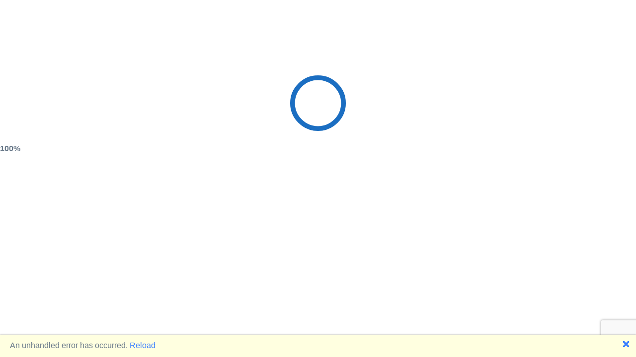

--- FILE ---
content_type: text/html; charset=utf-8
request_url: https://www.google.com/recaptcha/api2/anchor?ar=1&k=6LdXTOgqAAAAACP14PWKIE81AS5jb9RjFGOtNqG-&co=aHR0cHM6Ly9nbG9iYWxhenVyZS5uZXQ6NDQz&hl=en&v=PoyoqOPhxBO7pBk68S4YbpHZ&size=invisible&anchor-ms=20000&execute-ms=30000&cb=xj8sqaj1zsom
body_size: 48594
content:
<!DOCTYPE HTML><html dir="ltr" lang="en"><head><meta http-equiv="Content-Type" content="text/html; charset=UTF-8">
<meta http-equiv="X-UA-Compatible" content="IE=edge">
<title>reCAPTCHA</title>
<style type="text/css">
/* cyrillic-ext */
@font-face {
  font-family: 'Roboto';
  font-style: normal;
  font-weight: 400;
  font-stretch: 100%;
  src: url(//fonts.gstatic.com/s/roboto/v48/KFO7CnqEu92Fr1ME7kSn66aGLdTylUAMa3GUBHMdazTgWw.woff2) format('woff2');
  unicode-range: U+0460-052F, U+1C80-1C8A, U+20B4, U+2DE0-2DFF, U+A640-A69F, U+FE2E-FE2F;
}
/* cyrillic */
@font-face {
  font-family: 'Roboto';
  font-style: normal;
  font-weight: 400;
  font-stretch: 100%;
  src: url(//fonts.gstatic.com/s/roboto/v48/KFO7CnqEu92Fr1ME7kSn66aGLdTylUAMa3iUBHMdazTgWw.woff2) format('woff2');
  unicode-range: U+0301, U+0400-045F, U+0490-0491, U+04B0-04B1, U+2116;
}
/* greek-ext */
@font-face {
  font-family: 'Roboto';
  font-style: normal;
  font-weight: 400;
  font-stretch: 100%;
  src: url(//fonts.gstatic.com/s/roboto/v48/KFO7CnqEu92Fr1ME7kSn66aGLdTylUAMa3CUBHMdazTgWw.woff2) format('woff2');
  unicode-range: U+1F00-1FFF;
}
/* greek */
@font-face {
  font-family: 'Roboto';
  font-style: normal;
  font-weight: 400;
  font-stretch: 100%;
  src: url(//fonts.gstatic.com/s/roboto/v48/KFO7CnqEu92Fr1ME7kSn66aGLdTylUAMa3-UBHMdazTgWw.woff2) format('woff2');
  unicode-range: U+0370-0377, U+037A-037F, U+0384-038A, U+038C, U+038E-03A1, U+03A3-03FF;
}
/* math */
@font-face {
  font-family: 'Roboto';
  font-style: normal;
  font-weight: 400;
  font-stretch: 100%;
  src: url(//fonts.gstatic.com/s/roboto/v48/KFO7CnqEu92Fr1ME7kSn66aGLdTylUAMawCUBHMdazTgWw.woff2) format('woff2');
  unicode-range: U+0302-0303, U+0305, U+0307-0308, U+0310, U+0312, U+0315, U+031A, U+0326-0327, U+032C, U+032F-0330, U+0332-0333, U+0338, U+033A, U+0346, U+034D, U+0391-03A1, U+03A3-03A9, U+03B1-03C9, U+03D1, U+03D5-03D6, U+03F0-03F1, U+03F4-03F5, U+2016-2017, U+2034-2038, U+203C, U+2040, U+2043, U+2047, U+2050, U+2057, U+205F, U+2070-2071, U+2074-208E, U+2090-209C, U+20D0-20DC, U+20E1, U+20E5-20EF, U+2100-2112, U+2114-2115, U+2117-2121, U+2123-214F, U+2190, U+2192, U+2194-21AE, U+21B0-21E5, U+21F1-21F2, U+21F4-2211, U+2213-2214, U+2216-22FF, U+2308-230B, U+2310, U+2319, U+231C-2321, U+2336-237A, U+237C, U+2395, U+239B-23B7, U+23D0, U+23DC-23E1, U+2474-2475, U+25AF, U+25B3, U+25B7, U+25BD, U+25C1, U+25CA, U+25CC, U+25FB, U+266D-266F, U+27C0-27FF, U+2900-2AFF, U+2B0E-2B11, U+2B30-2B4C, U+2BFE, U+3030, U+FF5B, U+FF5D, U+1D400-1D7FF, U+1EE00-1EEFF;
}
/* symbols */
@font-face {
  font-family: 'Roboto';
  font-style: normal;
  font-weight: 400;
  font-stretch: 100%;
  src: url(//fonts.gstatic.com/s/roboto/v48/KFO7CnqEu92Fr1ME7kSn66aGLdTylUAMaxKUBHMdazTgWw.woff2) format('woff2');
  unicode-range: U+0001-000C, U+000E-001F, U+007F-009F, U+20DD-20E0, U+20E2-20E4, U+2150-218F, U+2190, U+2192, U+2194-2199, U+21AF, U+21E6-21F0, U+21F3, U+2218-2219, U+2299, U+22C4-22C6, U+2300-243F, U+2440-244A, U+2460-24FF, U+25A0-27BF, U+2800-28FF, U+2921-2922, U+2981, U+29BF, U+29EB, U+2B00-2BFF, U+4DC0-4DFF, U+FFF9-FFFB, U+10140-1018E, U+10190-1019C, U+101A0, U+101D0-101FD, U+102E0-102FB, U+10E60-10E7E, U+1D2C0-1D2D3, U+1D2E0-1D37F, U+1F000-1F0FF, U+1F100-1F1AD, U+1F1E6-1F1FF, U+1F30D-1F30F, U+1F315, U+1F31C, U+1F31E, U+1F320-1F32C, U+1F336, U+1F378, U+1F37D, U+1F382, U+1F393-1F39F, U+1F3A7-1F3A8, U+1F3AC-1F3AF, U+1F3C2, U+1F3C4-1F3C6, U+1F3CA-1F3CE, U+1F3D4-1F3E0, U+1F3ED, U+1F3F1-1F3F3, U+1F3F5-1F3F7, U+1F408, U+1F415, U+1F41F, U+1F426, U+1F43F, U+1F441-1F442, U+1F444, U+1F446-1F449, U+1F44C-1F44E, U+1F453, U+1F46A, U+1F47D, U+1F4A3, U+1F4B0, U+1F4B3, U+1F4B9, U+1F4BB, U+1F4BF, U+1F4C8-1F4CB, U+1F4D6, U+1F4DA, U+1F4DF, U+1F4E3-1F4E6, U+1F4EA-1F4ED, U+1F4F7, U+1F4F9-1F4FB, U+1F4FD-1F4FE, U+1F503, U+1F507-1F50B, U+1F50D, U+1F512-1F513, U+1F53E-1F54A, U+1F54F-1F5FA, U+1F610, U+1F650-1F67F, U+1F687, U+1F68D, U+1F691, U+1F694, U+1F698, U+1F6AD, U+1F6B2, U+1F6B9-1F6BA, U+1F6BC, U+1F6C6-1F6CF, U+1F6D3-1F6D7, U+1F6E0-1F6EA, U+1F6F0-1F6F3, U+1F6F7-1F6FC, U+1F700-1F7FF, U+1F800-1F80B, U+1F810-1F847, U+1F850-1F859, U+1F860-1F887, U+1F890-1F8AD, U+1F8B0-1F8BB, U+1F8C0-1F8C1, U+1F900-1F90B, U+1F93B, U+1F946, U+1F984, U+1F996, U+1F9E9, U+1FA00-1FA6F, U+1FA70-1FA7C, U+1FA80-1FA89, U+1FA8F-1FAC6, U+1FACE-1FADC, U+1FADF-1FAE9, U+1FAF0-1FAF8, U+1FB00-1FBFF;
}
/* vietnamese */
@font-face {
  font-family: 'Roboto';
  font-style: normal;
  font-weight: 400;
  font-stretch: 100%;
  src: url(//fonts.gstatic.com/s/roboto/v48/KFO7CnqEu92Fr1ME7kSn66aGLdTylUAMa3OUBHMdazTgWw.woff2) format('woff2');
  unicode-range: U+0102-0103, U+0110-0111, U+0128-0129, U+0168-0169, U+01A0-01A1, U+01AF-01B0, U+0300-0301, U+0303-0304, U+0308-0309, U+0323, U+0329, U+1EA0-1EF9, U+20AB;
}
/* latin-ext */
@font-face {
  font-family: 'Roboto';
  font-style: normal;
  font-weight: 400;
  font-stretch: 100%;
  src: url(//fonts.gstatic.com/s/roboto/v48/KFO7CnqEu92Fr1ME7kSn66aGLdTylUAMa3KUBHMdazTgWw.woff2) format('woff2');
  unicode-range: U+0100-02BA, U+02BD-02C5, U+02C7-02CC, U+02CE-02D7, U+02DD-02FF, U+0304, U+0308, U+0329, U+1D00-1DBF, U+1E00-1E9F, U+1EF2-1EFF, U+2020, U+20A0-20AB, U+20AD-20C0, U+2113, U+2C60-2C7F, U+A720-A7FF;
}
/* latin */
@font-face {
  font-family: 'Roboto';
  font-style: normal;
  font-weight: 400;
  font-stretch: 100%;
  src: url(//fonts.gstatic.com/s/roboto/v48/KFO7CnqEu92Fr1ME7kSn66aGLdTylUAMa3yUBHMdazQ.woff2) format('woff2');
  unicode-range: U+0000-00FF, U+0131, U+0152-0153, U+02BB-02BC, U+02C6, U+02DA, U+02DC, U+0304, U+0308, U+0329, U+2000-206F, U+20AC, U+2122, U+2191, U+2193, U+2212, U+2215, U+FEFF, U+FFFD;
}
/* cyrillic-ext */
@font-face {
  font-family: 'Roboto';
  font-style: normal;
  font-weight: 500;
  font-stretch: 100%;
  src: url(//fonts.gstatic.com/s/roboto/v48/KFO7CnqEu92Fr1ME7kSn66aGLdTylUAMa3GUBHMdazTgWw.woff2) format('woff2');
  unicode-range: U+0460-052F, U+1C80-1C8A, U+20B4, U+2DE0-2DFF, U+A640-A69F, U+FE2E-FE2F;
}
/* cyrillic */
@font-face {
  font-family: 'Roboto';
  font-style: normal;
  font-weight: 500;
  font-stretch: 100%;
  src: url(//fonts.gstatic.com/s/roboto/v48/KFO7CnqEu92Fr1ME7kSn66aGLdTylUAMa3iUBHMdazTgWw.woff2) format('woff2');
  unicode-range: U+0301, U+0400-045F, U+0490-0491, U+04B0-04B1, U+2116;
}
/* greek-ext */
@font-face {
  font-family: 'Roboto';
  font-style: normal;
  font-weight: 500;
  font-stretch: 100%;
  src: url(//fonts.gstatic.com/s/roboto/v48/KFO7CnqEu92Fr1ME7kSn66aGLdTylUAMa3CUBHMdazTgWw.woff2) format('woff2');
  unicode-range: U+1F00-1FFF;
}
/* greek */
@font-face {
  font-family: 'Roboto';
  font-style: normal;
  font-weight: 500;
  font-stretch: 100%;
  src: url(//fonts.gstatic.com/s/roboto/v48/KFO7CnqEu92Fr1ME7kSn66aGLdTylUAMa3-UBHMdazTgWw.woff2) format('woff2');
  unicode-range: U+0370-0377, U+037A-037F, U+0384-038A, U+038C, U+038E-03A1, U+03A3-03FF;
}
/* math */
@font-face {
  font-family: 'Roboto';
  font-style: normal;
  font-weight: 500;
  font-stretch: 100%;
  src: url(//fonts.gstatic.com/s/roboto/v48/KFO7CnqEu92Fr1ME7kSn66aGLdTylUAMawCUBHMdazTgWw.woff2) format('woff2');
  unicode-range: U+0302-0303, U+0305, U+0307-0308, U+0310, U+0312, U+0315, U+031A, U+0326-0327, U+032C, U+032F-0330, U+0332-0333, U+0338, U+033A, U+0346, U+034D, U+0391-03A1, U+03A3-03A9, U+03B1-03C9, U+03D1, U+03D5-03D6, U+03F0-03F1, U+03F4-03F5, U+2016-2017, U+2034-2038, U+203C, U+2040, U+2043, U+2047, U+2050, U+2057, U+205F, U+2070-2071, U+2074-208E, U+2090-209C, U+20D0-20DC, U+20E1, U+20E5-20EF, U+2100-2112, U+2114-2115, U+2117-2121, U+2123-214F, U+2190, U+2192, U+2194-21AE, U+21B0-21E5, U+21F1-21F2, U+21F4-2211, U+2213-2214, U+2216-22FF, U+2308-230B, U+2310, U+2319, U+231C-2321, U+2336-237A, U+237C, U+2395, U+239B-23B7, U+23D0, U+23DC-23E1, U+2474-2475, U+25AF, U+25B3, U+25B7, U+25BD, U+25C1, U+25CA, U+25CC, U+25FB, U+266D-266F, U+27C0-27FF, U+2900-2AFF, U+2B0E-2B11, U+2B30-2B4C, U+2BFE, U+3030, U+FF5B, U+FF5D, U+1D400-1D7FF, U+1EE00-1EEFF;
}
/* symbols */
@font-face {
  font-family: 'Roboto';
  font-style: normal;
  font-weight: 500;
  font-stretch: 100%;
  src: url(//fonts.gstatic.com/s/roboto/v48/KFO7CnqEu92Fr1ME7kSn66aGLdTylUAMaxKUBHMdazTgWw.woff2) format('woff2');
  unicode-range: U+0001-000C, U+000E-001F, U+007F-009F, U+20DD-20E0, U+20E2-20E4, U+2150-218F, U+2190, U+2192, U+2194-2199, U+21AF, U+21E6-21F0, U+21F3, U+2218-2219, U+2299, U+22C4-22C6, U+2300-243F, U+2440-244A, U+2460-24FF, U+25A0-27BF, U+2800-28FF, U+2921-2922, U+2981, U+29BF, U+29EB, U+2B00-2BFF, U+4DC0-4DFF, U+FFF9-FFFB, U+10140-1018E, U+10190-1019C, U+101A0, U+101D0-101FD, U+102E0-102FB, U+10E60-10E7E, U+1D2C0-1D2D3, U+1D2E0-1D37F, U+1F000-1F0FF, U+1F100-1F1AD, U+1F1E6-1F1FF, U+1F30D-1F30F, U+1F315, U+1F31C, U+1F31E, U+1F320-1F32C, U+1F336, U+1F378, U+1F37D, U+1F382, U+1F393-1F39F, U+1F3A7-1F3A8, U+1F3AC-1F3AF, U+1F3C2, U+1F3C4-1F3C6, U+1F3CA-1F3CE, U+1F3D4-1F3E0, U+1F3ED, U+1F3F1-1F3F3, U+1F3F5-1F3F7, U+1F408, U+1F415, U+1F41F, U+1F426, U+1F43F, U+1F441-1F442, U+1F444, U+1F446-1F449, U+1F44C-1F44E, U+1F453, U+1F46A, U+1F47D, U+1F4A3, U+1F4B0, U+1F4B3, U+1F4B9, U+1F4BB, U+1F4BF, U+1F4C8-1F4CB, U+1F4D6, U+1F4DA, U+1F4DF, U+1F4E3-1F4E6, U+1F4EA-1F4ED, U+1F4F7, U+1F4F9-1F4FB, U+1F4FD-1F4FE, U+1F503, U+1F507-1F50B, U+1F50D, U+1F512-1F513, U+1F53E-1F54A, U+1F54F-1F5FA, U+1F610, U+1F650-1F67F, U+1F687, U+1F68D, U+1F691, U+1F694, U+1F698, U+1F6AD, U+1F6B2, U+1F6B9-1F6BA, U+1F6BC, U+1F6C6-1F6CF, U+1F6D3-1F6D7, U+1F6E0-1F6EA, U+1F6F0-1F6F3, U+1F6F7-1F6FC, U+1F700-1F7FF, U+1F800-1F80B, U+1F810-1F847, U+1F850-1F859, U+1F860-1F887, U+1F890-1F8AD, U+1F8B0-1F8BB, U+1F8C0-1F8C1, U+1F900-1F90B, U+1F93B, U+1F946, U+1F984, U+1F996, U+1F9E9, U+1FA00-1FA6F, U+1FA70-1FA7C, U+1FA80-1FA89, U+1FA8F-1FAC6, U+1FACE-1FADC, U+1FADF-1FAE9, U+1FAF0-1FAF8, U+1FB00-1FBFF;
}
/* vietnamese */
@font-face {
  font-family: 'Roboto';
  font-style: normal;
  font-weight: 500;
  font-stretch: 100%;
  src: url(//fonts.gstatic.com/s/roboto/v48/KFO7CnqEu92Fr1ME7kSn66aGLdTylUAMa3OUBHMdazTgWw.woff2) format('woff2');
  unicode-range: U+0102-0103, U+0110-0111, U+0128-0129, U+0168-0169, U+01A0-01A1, U+01AF-01B0, U+0300-0301, U+0303-0304, U+0308-0309, U+0323, U+0329, U+1EA0-1EF9, U+20AB;
}
/* latin-ext */
@font-face {
  font-family: 'Roboto';
  font-style: normal;
  font-weight: 500;
  font-stretch: 100%;
  src: url(//fonts.gstatic.com/s/roboto/v48/KFO7CnqEu92Fr1ME7kSn66aGLdTylUAMa3KUBHMdazTgWw.woff2) format('woff2');
  unicode-range: U+0100-02BA, U+02BD-02C5, U+02C7-02CC, U+02CE-02D7, U+02DD-02FF, U+0304, U+0308, U+0329, U+1D00-1DBF, U+1E00-1E9F, U+1EF2-1EFF, U+2020, U+20A0-20AB, U+20AD-20C0, U+2113, U+2C60-2C7F, U+A720-A7FF;
}
/* latin */
@font-face {
  font-family: 'Roboto';
  font-style: normal;
  font-weight: 500;
  font-stretch: 100%;
  src: url(//fonts.gstatic.com/s/roboto/v48/KFO7CnqEu92Fr1ME7kSn66aGLdTylUAMa3yUBHMdazQ.woff2) format('woff2');
  unicode-range: U+0000-00FF, U+0131, U+0152-0153, U+02BB-02BC, U+02C6, U+02DA, U+02DC, U+0304, U+0308, U+0329, U+2000-206F, U+20AC, U+2122, U+2191, U+2193, U+2212, U+2215, U+FEFF, U+FFFD;
}
/* cyrillic-ext */
@font-face {
  font-family: 'Roboto';
  font-style: normal;
  font-weight: 900;
  font-stretch: 100%;
  src: url(//fonts.gstatic.com/s/roboto/v48/KFO7CnqEu92Fr1ME7kSn66aGLdTylUAMa3GUBHMdazTgWw.woff2) format('woff2');
  unicode-range: U+0460-052F, U+1C80-1C8A, U+20B4, U+2DE0-2DFF, U+A640-A69F, U+FE2E-FE2F;
}
/* cyrillic */
@font-face {
  font-family: 'Roboto';
  font-style: normal;
  font-weight: 900;
  font-stretch: 100%;
  src: url(//fonts.gstatic.com/s/roboto/v48/KFO7CnqEu92Fr1ME7kSn66aGLdTylUAMa3iUBHMdazTgWw.woff2) format('woff2');
  unicode-range: U+0301, U+0400-045F, U+0490-0491, U+04B0-04B1, U+2116;
}
/* greek-ext */
@font-face {
  font-family: 'Roboto';
  font-style: normal;
  font-weight: 900;
  font-stretch: 100%;
  src: url(//fonts.gstatic.com/s/roboto/v48/KFO7CnqEu92Fr1ME7kSn66aGLdTylUAMa3CUBHMdazTgWw.woff2) format('woff2');
  unicode-range: U+1F00-1FFF;
}
/* greek */
@font-face {
  font-family: 'Roboto';
  font-style: normal;
  font-weight: 900;
  font-stretch: 100%;
  src: url(//fonts.gstatic.com/s/roboto/v48/KFO7CnqEu92Fr1ME7kSn66aGLdTylUAMa3-UBHMdazTgWw.woff2) format('woff2');
  unicode-range: U+0370-0377, U+037A-037F, U+0384-038A, U+038C, U+038E-03A1, U+03A3-03FF;
}
/* math */
@font-face {
  font-family: 'Roboto';
  font-style: normal;
  font-weight: 900;
  font-stretch: 100%;
  src: url(//fonts.gstatic.com/s/roboto/v48/KFO7CnqEu92Fr1ME7kSn66aGLdTylUAMawCUBHMdazTgWw.woff2) format('woff2');
  unicode-range: U+0302-0303, U+0305, U+0307-0308, U+0310, U+0312, U+0315, U+031A, U+0326-0327, U+032C, U+032F-0330, U+0332-0333, U+0338, U+033A, U+0346, U+034D, U+0391-03A1, U+03A3-03A9, U+03B1-03C9, U+03D1, U+03D5-03D6, U+03F0-03F1, U+03F4-03F5, U+2016-2017, U+2034-2038, U+203C, U+2040, U+2043, U+2047, U+2050, U+2057, U+205F, U+2070-2071, U+2074-208E, U+2090-209C, U+20D0-20DC, U+20E1, U+20E5-20EF, U+2100-2112, U+2114-2115, U+2117-2121, U+2123-214F, U+2190, U+2192, U+2194-21AE, U+21B0-21E5, U+21F1-21F2, U+21F4-2211, U+2213-2214, U+2216-22FF, U+2308-230B, U+2310, U+2319, U+231C-2321, U+2336-237A, U+237C, U+2395, U+239B-23B7, U+23D0, U+23DC-23E1, U+2474-2475, U+25AF, U+25B3, U+25B7, U+25BD, U+25C1, U+25CA, U+25CC, U+25FB, U+266D-266F, U+27C0-27FF, U+2900-2AFF, U+2B0E-2B11, U+2B30-2B4C, U+2BFE, U+3030, U+FF5B, U+FF5D, U+1D400-1D7FF, U+1EE00-1EEFF;
}
/* symbols */
@font-face {
  font-family: 'Roboto';
  font-style: normal;
  font-weight: 900;
  font-stretch: 100%;
  src: url(//fonts.gstatic.com/s/roboto/v48/KFO7CnqEu92Fr1ME7kSn66aGLdTylUAMaxKUBHMdazTgWw.woff2) format('woff2');
  unicode-range: U+0001-000C, U+000E-001F, U+007F-009F, U+20DD-20E0, U+20E2-20E4, U+2150-218F, U+2190, U+2192, U+2194-2199, U+21AF, U+21E6-21F0, U+21F3, U+2218-2219, U+2299, U+22C4-22C6, U+2300-243F, U+2440-244A, U+2460-24FF, U+25A0-27BF, U+2800-28FF, U+2921-2922, U+2981, U+29BF, U+29EB, U+2B00-2BFF, U+4DC0-4DFF, U+FFF9-FFFB, U+10140-1018E, U+10190-1019C, U+101A0, U+101D0-101FD, U+102E0-102FB, U+10E60-10E7E, U+1D2C0-1D2D3, U+1D2E0-1D37F, U+1F000-1F0FF, U+1F100-1F1AD, U+1F1E6-1F1FF, U+1F30D-1F30F, U+1F315, U+1F31C, U+1F31E, U+1F320-1F32C, U+1F336, U+1F378, U+1F37D, U+1F382, U+1F393-1F39F, U+1F3A7-1F3A8, U+1F3AC-1F3AF, U+1F3C2, U+1F3C4-1F3C6, U+1F3CA-1F3CE, U+1F3D4-1F3E0, U+1F3ED, U+1F3F1-1F3F3, U+1F3F5-1F3F7, U+1F408, U+1F415, U+1F41F, U+1F426, U+1F43F, U+1F441-1F442, U+1F444, U+1F446-1F449, U+1F44C-1F44E, U+1F453, U+1F46A, U+1F47D, U+1F4A3, U+1F4B0, U+1F4B3, U+1F4B9, U+1F4BB, U+1F4BF, U+1F4C8-1F4CB, U+1F4D6, U+1F4DA, U+1F4DF, U+1F4E3-1F4E6, U+1F4EA-1F4ED, U+1F4F7, U+1F4F9-1F4FB, U+1F4FD-1F4FE, U+1F503, U+1F507-1F50B, U+1F50D, U+1F512-1F513, U+1F53E-1F54A, U+1F54F-1F5FA, U+1F610, U+1F650-1F67F, U+1F687, U+1F68D, U+1F691, U+1F694, U+1F698, U+1F6AD, U+1F6B2, U+1F6B9-1F6BA, U+1F6BC, U+1F6C6-1F6CF, U+1F6D3-1F6D7, U+1F6E0-1F6EA, U+1F6F0-1F6F3, U+1F6F7-1F6FC, U+1F700-1F7FF, U+1F800-1F80B, U+1F810-1F847, U+1F850-1F859, U+1F860-1F887, U+1F890-1F8AD, U+1F8B0-1F8BB, U+1F8C0-1F8C1, U+1F900-1F90B, U+1F93B, U+1F946, U+1F984, U+1F996, U+1F9E9, U+1FA00-1FA6F, U+1FA70-1FA7C, U+1FA80-1FA89, U+1FA8F-1FAC6, U+1FACE-1FADC, U+1FADF-1FAE9, U+1FAF0-1FAF8, U+1FB00-1FBFF;
}
/* vietnamese */
@font-face {
  font-family: 'Roboto';
  font-style: normal;
  font-weight: 900;
  font-stretch: 100%;
  src: url(//fonts.gstatic.com/s/roboto/v48/KFO7CnqEu92Fr1ME7kSn66aGLdTylUAMa3OUBHMdazTgWw.woff2) format('woff2');
  unicode-range: U+0102-0103, U+0110-0111, U+0128-0129, U+0168-0169, U+01A0-01A1, U+01AF-01B0, U+0300-0301, U+0303-0304, U+0308-0309, U+0323, U+0329, U+1EA0-1EF9, U+20AB;
}
/* latin-ext */
@font-face {
  font-family: 'Roboto';
  font-style: normal;
  font-weight: 900;
  font-stretch: 100%;
  src: url(//fonts.gstatic.com/s/roboto/v48/KFO7CnqEu92Fr1ME7kSn66aGLdTylUAMa3KUBHMdazTgWw.woff2) format('woff2');
  unicode-range: U+0100-02BA, U+02BD-02C5, U+02C7-02CC, U+02CE-02D7, U+02DD-02FF, U+0304, U+0308, U+0329, U+1D00-1DBF, U+1E00-1E9F, U+1EF2-1EFF, U+2020, U+20A0-20AB, U+20AD-20C0, U+2113, U+2C60-2C7F, U+A720-A7FF;
}
/* latin */
@font-face {
  font-family: 'Roboto';
  font-style: normal;
  font-weight: 900;
  font-stretch: 100%;
  src: url(//fonts.gstatic.com/s/roboto/v48/KFO7CnqEu92Fr1ME7kSn66aGLdTylUAMa3yUBHMdazQ.woff2) format('woff2');
  unicode-range: U+0000-00FF, U+0131, U+0152-0153, U+02BB-02BC, U+02C6, U+02DA, U+02DC, U+0304, U+0308, U+0329, U+2000-206F, U+20AC, U+2122, U+2191, U+2193, U+2212, U+2215, U+FEFF, U+FFFD;
}

</style>
<link rel="stylesheet" type="text/css" href="https://www.gstatic.com/recaptcha/releases/PoyoqOPhxBO7pBk68S4YbpHZ/styles__ltr.css">
<script nonce="qhmguni2IzxEcFZbTpRJBg" type="text/javascript">window['__recaptcha_api'] = 'https://www.google.com/recaptcha/api2/';</script>
<script type="text/javascript" src="https://www.gstatic.com/recaptcha/releases/PoyoqOPhxBO7pBk68S4YbpHZ/recaptcha__en.js" nonce="qhmguni2IzxEcFZbTpRJBg">
      
    </script></head>
<body><div id="rc-anchor-alert" class="rc-anchor-alert"></div>
<input type="hidden" id="recaptcha-token" value="[base64]">
<script type="text/javascript" nonce="qhmguni2IzxEcFZbTpRJBg">
      recaptcha.anchor.Main.init("[\x22ainput\x22,[\x22bgdata\x22,\x22\x22,\[base64]/[base64]/[base64]/[base64]/[base64]/UltsKytdPUU6KEU8MjA0OD9SW2wrK109RT4+NnwxOTI6KChFJjY0NTEyKT09NTUyOTYmJk0rMTxjLmxlbmd0aCYmKGMuY2hhckNvZGVBdChNKzEpJjY0NTEyKT09NTYzMjA/[base64]/[base64]/[base64]/[base64]/[base64]/[base64]/[base64]\x22,\[base64]\x22,\[base64]/DhcKVw4bDljrCtsOIw4dSwprDm1jCksKBMw0ow4vDkDjDrMKSZcKDQ8OrKRzCiXtxeMKbdMO1CDXClsOew4FLFGLDvmE4WcKXw43DhMKHEcOrE8O8PcKUw6vCv0HDtALDo8KgSMKnwpJ2wr/[base64]/CqsKmw7XDqcO4w7fDnljDicOBwrzCuFLDn8OGw73CnsK1w5VyCDfDocKOw6HDhcOjMg80JVTDj8ONw6Qgb8Okd8Ouw6hFScKzw4NswqDCn8Onw5/DsMKMwonCjXfDpz3Cp2TDksOmXcKcVMOyesOTwq3Dg8OHIUHCtk1Twr06wpwQw7TCg8KXwpZNwqDCoUsPbnQvwr0vw4LDgy/Cpk9GwqvCoAtMEULDnkRIwrTCuTrDocO1T2liA8O1w5/Cr8Kjw7IgCsKaw6bCrDXCoSvDgV4nw7ZQeUIqw41rwrALw6YHCsK+Ti/Dk8ORZTXDkGPCiS7DoMK0aAwtw7fCl8OOSDTDksK4XMKdwoE8bcOXw5gdWHF3YxEMwrbCucO1c8Ktw7jDjcOydMOXw7JEE8OjEELCqXHDrmXCicKqwozCiCogwpVJJsKcL8KqKsKYAMOJbQ/Dn8OZwoUAMh7Dpgd8w73CsDpjw7liXGdAw7wHw4VIw4nCpMKcbMKNRi4Hw4Q7CMKqworCosO/ZVvCtH0ew4M9w5/[base64]/OcKtw4HCtMKEwpcYwo/Dg8KcEcO7w6hRw6liEmU4MwE0wq/CqMKqOS3Do8KsRsKoJsKsPC/Cn8OpwrbCsEUaTgnClcK5XsOUwqIIYQnDgVh/wq/Dkh7Cl1XCiMO+dMOIYXLDvWXCvDvDs8Otw7DCqsOhw5nDog0mwozDn8KABcOqw4ITZMKNRMKDw5VOK8K7wp9IQcKYw5vCmT8gNRjCiMO0MilVw5tIw6rCscKJC8OGwpNxw5TCvcOmVGcZAcKyBMOlw53DrG/[base64]/wpIJw6HCoABqwpw6bgDDlcKEUsKIwrXCkhIjwooICQPCoAbClBYLF8OeNiLDuWTDr0nDr8O8UcKIXhzDtcOrByIrVcKIexPCnMKHTcK6McOLw7ZebBvCl8OeLsO6TMOSwrLDucORwoHDjjfDhFcTI8KweGvCosO/wqVRwrbDssKVwo3Cojcdw6Q7wrvCjmrDmz0RO3JHMcOyw4DDk8ObIcKuYsOqaMOJdD5wQwNPJ8KSwr5nbH3DrcOkwoTCpmFhw4PCq05EDMKKRArDucKnw5LCusOMWx5vM8KPc2fCmREsw6TCscKuMcKUw7DCtx7CnDjDsHPCliLDpcO+w6DDhcKswp8lw7/[base64]/DrxXCh8KsIsKIw5JOw4sjP8OVw4PCjHjDtTzDhMOyXMOsYVjDujUKDsOfHQ42w7vCmMOUfiTDnsK8w7drRAHDi8K9w5LDlMOSw7x+JE/CqTHCjsKDLB9lMcOlMcKRw6bCjsKCNHstwqcHw6TCu8OhXsKcZ8KPwrUOWCHDs0ooQcOuw6dvw47Dk8OAXcK+wovDjCxtTkzDusKvw4DCtyPDq8O3TcOWCcOyZw/[base64]/[base64]/[base64]/Dq3/DqXlXwpbDmsOAUhLDuAMRNsO1wobDmBTDk8OQwrdiwqJZAhktHVJ7w7jCqsK5wrphNELDrULDlsOMw6/CjDXDtsOVfhPDj8KOZsKLT8Oow7/ClArCocOKw5rCoVvCmMOKwpjDtcKEw5Zvw4t0VMOjcHbCmsOEwp3Cp1rCksO/w4TDlyEkHsOvwqzDnRDCmSTCi8K8FnDDpxzCo8OhQWjCgUU4XMKGwqbDriYSKyHCg8KJw7AWd1sUwqbDkl3DonFwSHFsw5fDuVwVGj9+GxbCp3xWwp/DpELCqW/Dv8KcwrjCnUUswoMTZMObw7DCoMKtw5bDtBgTw5lRwozDt8KMRzMgworDo8KpwoXCmR/DkcOCHysjwpJ5blIlw6HDgDkkw4xgw7M/[base64]/Cp8Kzw7ELwqXCksOAw7AnLsKCw5oEwpDCoEHCqcOGw5U4Z8OBQA/DiMOQUV1KwqQVRUbDoMKuw5zDncO5woMEMMKGPjYhw6RLwp5qw53DkEBfN8OZw5LDmMK8w7/CvcKRw5LDoxFLw7/Cr8OPw60lAMK3woEiw5nDgnzDhMKewrbCriQCw60Sw7rCtwrCmsO/[base64]/AMKowpxyw5JOAWnCiF0UwrTDsxFRfDt2w6nDl8O7wqIKDnXDp8O6wrFjWwpIwroXw4ttI8OLaTbCvcOQwqfCigsDTMOVwqEMwrgEZsKzAMOfwpJICntdNsK6wpDDsgjChw41wq9kw4/CuMKww51Mb0fCtkdIw6w9w6rCrsKMYxsowpXDhzAqChJXw4LDgMKJNMO/w5DDj8OCwovDncKbwrwjwoVPHztZcsKtwq3Dtyxuw6TDhMKFPsKBw4zDg8OTworDisOsw6DDi8O0wqPCpy7DvlXCrcKMwrlxScOKwrsobXDDkzteIDHCp8KcVMOQe8KUw6TDjW0ZY8KtIDXDtcKib8Knwpw2wqIhwqN9IsOawoB3ZMKeDwhJwqlxw7zDvSfCmUo/LXTDik3CrBZ3w6VMwpfClWdJw5HDp8KYw74rVlXCvXDCssOtcFvDiMKtw7cLH8OPwonCnCE9w7IywqLCjcOXwoxew4ZXOlTClDITw7BOwrbCkMO5JmDCuzMbOGXDv8ONwp0gw5fChAPDgMOPw47DnMKNHVBswrdCw4l9GcK/SsKYw7bCjMObwqDCiMOuw64rSmLCkSBqKW5ZwrkgJ8Kew5tGwq5IwqDCr8KBRMO8LCPCtVHDgmXCgsO5eEwKwo3CrcOxUVrDnHIEwpLCmMK3w6LDkHs7wpQXJGbChsOdwrlew7xCwpQWw7HCmG7DocKIJS7Dhis9Gi7ClMOFw7/Dn8OFc1kvwofDp8Kow6Q4wpEWw45ZMRzDvk3DuMKFwrjDjcOAw6Utw6zCvm3CjyZ+w5PDgMKlVkNiw7FOw4bCrT07XMKfC8OHCcONTsO2wrTDj33Dj8ODw7rDqHM8FcKjOMOdSnbDsB8hTcKoesKFwqbDkEYOdz/[base64]/PcOBdsOoJ8OZw5LDhR0NYsKZKEUjw6TCvzvCr8O3wq3CliPDvwkFw7oiwqTClmwowrrCmsKVwpnDozzDn1nDkRLDnEk8w5vDg0Q3G8KJWD/DoMKwG8Ksw53CoBgyUcKOFk7Cv2TClx0Ww7Vxw67CgSPDlkzDn1/[base64]/DoAHCoiBXA3UswrjCiRcuw67DisOywo/DvVw5aMKhw5MSwrfCu8OjZsOeLwPCkSbDpTDCtDsvw7lCwr/[base64]/DjRY7TcOSZ8Ozwq0/w4Vmw7Bpw79qLsONXm/DgUdtw4xHOUUiV2LCtMK/[base64]/wqDDtWQoWcOPwpQ8JQHCoyU7bgIWGgDDm8Onwr/CrXnCncOGwp4Tw7xfwpMoLcKMwqg6w5JEw6zDjHoFFcOvw55Hw44cw6jDsUciE1DCjcOeb3Ubw5zCpsO8wpXCtFLCtsKVDmheJWc1w7s5wrrDlznCqV1aw6pyWXrCqMK4ScOSJsKXwrnDqMKWw53Dgi/[base64]/[base64]/DucKNwpLDtQPCi1bCmcKLw4bDjcK7YcOfKsK0wqV7NsKrw55Xw6rCgMOhXsOxw5jCkVh1w7/CsiRJw6Iowq7DkzJwwqvDk8OWwq1BMsOoK8OkWx3Cryh7cXhvNMOzfsKww5w/fEfDsUzDjkbCscOJwpLDryg+w53DumnCsjXCp8KfKsK4Q8K+wq7CpsOTQcKswpzCoMKTLcKDw55CwrkxX8KQNcKNasKzw6cCYW7CmMOZw7XDlEJ6VH3CjcOyScO/woZ7ZcKMw5jDssKbwoXCtMKawpbCthbCp8O8H8KZJMKrA8OYwogNP8OMwo0Hw5ROw5oZfW/DnsKfbcOPFwPDqMOTw6DCv3dtw798BC9fwpfDi27DocK4w6ofwodPMVrCuMORb8KvCT0mE8KPw43CiEzChA7CkMKDc8Opw6Bhw5DCgzk3w7pcwq3Dv8O9ZzI6w4ARTMKPJ8OQHDZow4fDrsO/QS1pwp7CvGwRw5JZSsK5woAkwq93w4sNAsK4wqlIw4cLQ1N9RMOnw48SwqLCgioFeGfCkjNGwozDicOQw4U0wq7Cg1ticcOtT8KYUXEJwqQrw4jDqsOvJ8K2woEcw5AgV8K9w4QhYRd/GMKmNMKIwqrDhcORLsO9TmrDukxTIH80ZmBbwo/Cj8ODTMK/J8KowoXDsBDChCzCoBBLw7h3w5LDojwFNw9KaMOWbChxw5LCo33Cv8KUw6ZQwrHDmMKyw6fCtsK/[base64]/CrkYTwqLCiTEDwq5rCFjDlcO3w5nCjsOzJAAUTmZ9woDCusOKAFbDlh9bw4jCpG1KwrbDkcOdbUnCoTPCinnCnALCn8KrW8K0w6BaDcKUT8Otw4YRRMKgw61/HsKlw7R/ayDDqsKdIcORw5NMwpxnHMKYwoHCvMODwpPCu8KnBxdzJUdpwpRLTwzCvjkiw4nCk2chS1XDn8KrPQQmGFXCtsOGwrU6w5bDsAzDs1XDgjPCksOkc3sNa1sCG24DT8KBw4xLaSJ6SsO+TMOuBsOmw7s/WlIUQCxrwrXCqsOueVEwOQjDrMKtwr03w7vDsFcxw7kMBQg1YcO/wpMCZ8OWCkUZw7vDm8KBwq1NwqIPw6ByGMKow4HDhMOcZMO8PmgQwoHCvcOVw7/CpF3ClibDu8OdScO4Cy4Cw6bCtMOOwrs2MSJGwrjDhQ7CiMK+RsKJwp9if1bDrATCv0RnwqAXXxlHw58Ow5LDk8OKJXbCkX7Cv8OnSgfCmwfDjcOswqpfwq3CrcOsJ0TDgU4RHibDpcKjwpvDpMOOwrt/ZsO7IcKxwoF6JhxvZcKNwr4mw4B2AzBnDBI0IMOhwoggIDwIdSvClsOMc8OKwrPDuHvDrMK+QDLCkxHCjXJFaMOCw6wIw7jCg8K8woF7w4Z5w7ZhLzkuc34PNnfChsK5bMK0dS04F8OwwogXesOewrFJQsKXCgJNwoxIC8OnwrDCpcO/RDR5wpRVw7bCuxHDrcKMw6N6IxzCsMK6wqjChTFtOcK9woTDignDpcKOw5I4w6wPJgbChMKiw4HDpHXCmcKEXsOQHBNXwqvCljEQTHUbwqt0w4DCjcOYwqXDgcOnwr/DjGrCgcOvw5YDw4ECw6tcH8Ouw4HCjVjCpy3Csh5PLcOhNsKMDmU5woY5a8OAwqwDw4lEesKyw4Aew4F2fsO7w75VDMOyHcOSw4UKwpoWGsO2wrhIRj5+Ln9xw64VYQ/[base64]/Si5Sw6ptKMKVacOwZcO4GCrDiy8EWcO4w5LCoMOHwpsawqA+wrtPwrdowpcKX2LClQt/U3rCscKww7dwZsOLwptVw7DCqzfDoilmw5nCr8OBwp0Ow6EjCsOtwr04Fh1pSsK+VgvCrkbCuMOpwr5vwoJywpbClFfCoQwHXlZAVsOvw7/[base64]/wr3CmRzDlsKXw4DDnVPCvsOnDwPCisKqOcKGwqnCqnZjUsKiLsOvd8KxCMOjw5XCn1HCmMKBfX0GwrVsAsKTKHMbN8KFLcOjw5rCucK5w43Ch8OTCMKDAj9ew6HDk8KOw7dmwqnDjF/CicKhwrnCqlbCmzbDpVNuw5nCkE16w7XChD7DuG5OwofDtDTDgsO7c3XCh8Omwo9dTcKvNkolAMKSw4w8w5XDr8Kfw63CozIbWsOUw5fDg8KXwoxdwpwOXMKpXRLDpCjDuMKXwonCosKQwphHwrbDgl7CoWPCqsO4w5xDal9FMXXCiXPCiC/[base64]/CscOSwrZNw4/CrMKnw7bDmsOuEArDn8KrGhXCpg7Ds0bCk8KBw4MifcOKb2ZDDjRmPRE4w5zCpilYw6zDrkbDrsO9wo8Hw63CtGgxHgfDp0oKFlfCmi02w5pcAAzCp8OPwpPCni5xw4R0w6/DvMKPwqPCp3PCjsOwwqoNwpLDtMOkesK9CggEw5wbRsK2e8KWHQIEKMOnwprCpxnCmVwPw6sSNMKjw6nCnMOXw4RCWMOyw4zCg0HCsCgUQTcSw69hFWTCr8K/w7djCDdgVAAbwolgwqsES8KETTdXwp4Hw6VhWwXCv8OnwrFOwofDmU0lHcO8Y0E7GMK4w5vDvMO4IMKdHcOebMKuw7U1EHZQwpREL3LCizTCvMKmwrwYwpwowq4nIUnDtsKadAkkwrXDlMKEwqUJwpnDiMOQw5BHbxghw5kEw7/CrsK+dMOHwpJ/csKRwr5xJsOgw6dJMT/[base64]/[base64]/[base64]/wpzDj15ZTMK0w7vCnUrCnkEQw59EwpfDt8OMKj4pw6I3wrPDrMOqw7RmBUrDpsOtA8ODK8K/[base64]/DscO/wpwdTG7DqsK4w4PCsj3DlMKNM8OOwpk6KsOpGU/[base64]/Dp8KMwqHDhVXCvG56wpHClcKjZ8OES33Dv8K1w44DwpvCnzUBf8KGMsKJwrE5w6M+wpwwGMKedzcMwoHDhsK7w6TCm2/DmcKQwoMJw5sXSGUcwoAVKWpFW8Kuwp7DgBnCucO3AcOSwo14wqTDrCpFwrXDrcOUwpxACcOdTcKrwoxuw7PDjsKgIcKANC4uw7gowpnCt8O0O8OGwr/Cq8KmwpHDgSlbMMOHw7o0VwhRw7vCvT/DsBjClcKZSRvCvB7DisO8LxUMIgUnUsOdw6dRwqonGTfDgjVNw6nCl3lVwoDCg2rDi8OvJV9xwoREL21nwpIzYcKbccOEw4QzP8KXAijClwgNDx/DjsKXAMK8TlwLZS7DisO8Om7CiHrCtFvDuFAtwqDDq8Oee8Oqw6PDvsOhw7TDlnMgw5vCr3LDvjLCsg1Ww7IYw5/DosO2wojDs8O0QsKhw4vDnsOmwp7Dvl18NhDCtcKPFsOYwoJ9J05nw6wSBkrDvMKZw6nDmMORLgvCtRDDp0PCmsOOwpsAFQ/Dn8O2w45Cw7vDr0YmI8Knw55JJD/[base64]/DhH/CjsOteGXCg3nCjnkTw6TDqDhPIsKdw4jCrX/Cgxdlw5pNwozCikXCmx/DikTDjsKmCcOyw69qcMOlGgjDusOAw4PCqHcNGcOvworDvC/[base64]/Dhhcqw7BzZcOZw4fCqis+wrh4dcOLw4lYwokZUmdhwrMMCzcKEQvCpsOAw7IOwoTCu3RkJsKkR8K8wpdtHRLCoQcbw6YFJcOywq11NhzDkMOPwoN9VXgXw6jChFYnVGUfwpY5S8KnS8KPFlpqG8OCJy/DqkvCjQEcAjJTbcO2w5zCnRRNw7ooWXoEw7IkeU3CklbCgsOCbgJpeMO2XsOYw5gaw7XDpMKUZzNFw4bCoAhQwoAAJ8ODbRMmWyklWMOzw5rDm8O3wqTCi8Oqw5R+wp1nST3DkMOBcw/[base64]/[base64]/CtcKqw7rDhAjCvsK7w47Cg15mw45HdsOmJQNMQsOHacK4w4PCrwvDvHgnLHfCu8K9HyF7SVlEw6HCl8OIHMOswpAHw40lE290VMKabsKWw4DDhsKEG8Krwrk0woTDmSTCuMO/w4bCrQMlw5s+wr/DmsKIATELXcKafcO9ecO6w4xLw60UdD7DhmZ9csKRwrxswobDiwDDugTCs0TClMOtwqXCqMO9eTE/XsO3w47Dk8K0w4rCucOhc0fCvlnCgsOBPMKjwoJ3wp3CpMOfwptFw59VXx05w7TCjMO8JsOkw6BMwqrDuWHCizjCmMO+w5/DjsKDS8K2wrBpw6vCl8O/w5NMw5vDoXXDhxbDv19SwoTDhHLCrhZ1TcKxasKkw4Z3w4/DssKzRcK8LgJqK8O6wrnDrcOxw6PCqsKXw5DDncKxMMKoe2LCrEbDsMKuwoLCscOqwonCjMKnIMKjwp4hSDp2Ow7CtcO/L8OUw690w6RewrjDrMK6wrZJwr3Di8KaC8O3wppnwrcfDcKlDjvCvXfDhk9RwrXDvcKhHi/Dllc5HTHCncKyf8KIwrIFwrLCv8O1OHANK8OHCxZcVMOvDl/DhSJjwp7Cqmd2wrzClxXCrA02wrsAwqDDlsO5worCkgohbcOuesKUcgNYXCDDoCbCisKpw4TDvTNtwo/Du8KQHMKNEcOkQMKRwpHCq2fDmsOmw5pww41LwojCtGHCjjMsCcOMw77CpcOMwqk3fcKjwoDCmMOzKzfCth7DqQzDrlNLWGPDhcKUwpN/f2vDo2YuMmgkwpJxw4PCqQpFSMOiw7klTMK8YgsQw74scsKIw6ABwoFFPn4fX8OywqIdW0DDtsKnGcKVw6Z9DsOiwoAVY0nDjFHCvyTDr07DszhGw6ANf8OLwr8Uw643TW/DgMOMFcK4w7PDi3/DvCdgw63DjELDuE3CrMO+wrXCtB4oIGrDp8Kdw6BcwplCUcKvPWjDocKaw67Dj0QHIXTDmsOuw4FyCFfCjsOlwqVGwqzDicOMO1RqQcKbw7E1wrXCicOUDsKIw6fCnsKhw4pafjtuw5jCtwLCgcK+worCi8K8EMOywq3CsD1ew5/Cr3QwwpjCjngNwqIew4fDsn8tw7UTwofCjsOnPxvCtEvCpS/DtTAww5DDhWnDkRvDtF/CtsKyw5LCpQYbd8O2w4/DhRUXwqPDhwTChgLDtsK3bMKOYGjCr8Oww6rDrEDCqx4swq5cwrnDqcKzNcKCUsOPVMO/[base64]/DnBjDt8K4wo/CjR/Di3bCnMKkw5zDgsKjw7/DhXwke8KiZsOyACrDtAXDvkbCk8KdGyzCowFhwpp/w6bCpcKZKltxwrQew5TDhULCn07CpzLDhMO6ABjCi3JtMkE1wrd/w4zCi8K0TggHwp0+aUsMXH8pGAPDgMKswovDt3PDiVsWHipewqfDi0XDtQ7CrMKABkXDmMK5ZQfCgsK9Kj8vVS9QKm1gNmrCpjETwp9mwqstOsO4W8KTwqjDqxgIHcO/XyHCn8KXwozDnMOXwrPDmsO7w7nDswfDv8KFKMKfwo5kw5bCg3HDuGTDunYiw4FFC8OZLm/Dn8KJw6sWf8K1AR/CmwMDwqTDoMOQccKHwrpCPMOiwoIAdsOqw78cKMOaYMOdOnt2wrLDmn3DnMOGMsKFwo3CjsOCwoB1w7PCvULCkcOOw6nDhX3DhsKWw7Baw4LDqU1pw4ghKELDkcKgwrrCiSsaW8OeYMKmdDhbIF7DrcKiw6HCgMKXwr1VwpTChcOPQCdrwo/CtmDCssKPwrUkGcKBwojDsMKDGgrDr8KcfVfCjycJwp7Duhsow6piwrYQw7gMw4rCnMOLPMKVw4NcaDYWAsOowoZuw5MUXRFbGgDDrm3Ct3NWwofDh3hLLn4zw7x5w47Dv8OKNsKNw4/CkcOuHcOnGcO9wpcOw57Cnk9Xw5tQw6lZDMObwpPCu8OheHPCm8Oiwr9HFMOZwrDCqcKfKcOXw7duTQjDnVx8w5bClDzDrMO8JMO3MB9gw6fDmhI+wrFLWcKoFmPDucK/[base64]/[base64]/w7tuW8OmwoHCpjbCrMOObcKKDFPCpGMPwqnChmfCqWssw7khdQ5xfCR7w7BzSkVcw6/DhShyMcOda8OiLiBQKwfDqMK0wqhvwpnDlEglwovDtQJ0EMKNaMK+aV7Cr07DtMK3H8Knw63DosOeIsKtS8K/FyYhw6NrwoXChz5/LcO+wq9swqfCk8KOIhXDpcKXwrxzASfCqX5Gw7XDrH3CgcKnPcOXXcKcV8OPXhfDp20ZC8KRSsOLwpjDk2pMb8ObwrpORTHCu8O6w5XDhsOgSxJPwpTCmQzDoVkcw5Z3w5Nswp/[base64]/[base64]/Ct8KuREIbNcKaw7xKwph9d8O+w48Cw41racOLw4MIwrxgDsOcwro/w5vDgXPDmHDCg8KEw4I0wrvDlybDtFRdbsKtw5dAwrPCtMKSw7rChXrDkcKtw6NiADXDh8ODw5zCr0rDlcO2woPDnh/DisKVJMO+ZU4xAxnDszTCscKHX8OdIsKATGRHayxAw6oQw6HCq8KgPcOLKsKaw4BZfiRpwql9LBfDpDx1TlTCihXCi8KHwpvDh8OQw5B8MQzDscKxw6rDkUIJwqcgA8KAw7nDtUfCiTlXCcO3w5AaEXoCBsOwCcK7DiPDmArCtDk6w4vDnEd/w4zCih9ww53DqiQPfSMaLlfCjcKDPTFyQcKLelY9wotWDxUnQUhkEGZkw4TDmMK4wpzDmnLDpVlIwpg/[base64]/DjMKRPDVnIEbCtMOSWVfCqjYswrhEw6dAGW/Di8O2w4FKO1BnCMKCw5VHCcOvw712KmNkJS3Dl3sxXcK7wpFNwp/CqnLCpsOEw4FeTcKkP0l3I1g9wqTDrMOafcKxw4zDijJVSkvCpGcfw4xhw7HCkD9bUAtPwrDCqicFSHwhCcOmP8Omw5sZw6DDmRrDnExSw73DrTEvw4fCqFscFcO5wpFBw6nCh8KUwp/CicK2KcKpwpTDq0Bcw4ZGw7E/[base64]/CkcO/[base64]/DlsKmVMOBwp3CoDPCvsOOQMK+STzClBTDhsKvLBfCqg3DhcK7bcOoJ3UnSlhpBirClcKvwoVzwrJgFFc7w4nCqsK8w7PDgMK7w7XCjTYCB8ONDgfDhitxw47CmMOdYsOCwrrDuyTDj8KKwrZSGMK/wo/DicOMfmIwW8KJw63CkiMIf2huw4/CnMK+w6lLWivDr8Khw7zCvMK2wrfDmQcHw7F/w6PDkw/DgcOtSHUPBk0CwrR+JcOsw4x4fy/DncKOwpjCjXUHEsO0P8KKw7glwrlMB8KVSn3DhzFOZcOlw7xlwr4XaHxgwrsyYUDCrDXDgMKDw5pNTMKadEnDrcOzw43CpzbCm8Obw7DCnMOcScOXIk/[base64]/DicOnHcKPQcKEwqs4w5obw79/wqzCuRbCpVQQfcKyw5x7w5cYCEtJwqwcwqzDrsKOw4XDgV1GMsKGwpbCq0UQwp/Dm8OYCMOiSFrDuh/Dnn7DtcKpcl7Cp8OXUMOcwp91dTdvczHDnsKYQnTCjBg+IigGBW/[base64]/[base64]/[base64]/Dhm0mSsOFAUfDisORw6cEw7JvATkYS8KQIsKvw7vCh8Ojw67Dl8OQw5/CiWbDgcKkw7pQMGPCnAvClcO9bsOUw4zDhmACw4nCtDAJwpHDpE3DnhQhQMOrwr0zw7Zxw7PDo8Oyw7LClUtjWQbDj8OhaGlnf8KJw4sQHyvCtsO+wr/[base64]/DjRnCjsOaw7jDjC3DpcOSYQnDmh5ewqIDHcOUOHDCuUTCjnkWCcOWOzvCr05Lw4DCllgpw5/CvFDDiVRqw59YcBo/wpAZwqZyYyDDtmZgesOTw7QNwprDjcKVL8KgSMKOw4LDnsOmXXVpw6fDlsOww41rwpTCgH3CncOTw7pFwpFmw6DDrcONw5A/[base64]/Dk3fCl8O3IsK5VcOpwol3BcKeY8KWw7I5wrvDiwhhwrJSNsOywqXDtcOxbcOlfcOORB7Cu8KbWsK1w4Zhw4gMY24Ya8KWwoHCol7DmEnDvWjDmMOVwodzwqZwwq/CpVpbFkJ/wqBKfhjCiB8SYBbCnRvCjjVTCzwzGXfCmcK8IcOfWsOOw6/CkmPDqsK3H8Oow6NmP8OVXUnCoMKCCmNtEcOpDEXDhMO7RjDCq8Omw7XDlcORKsKNEsOUV3FlNjbDssOvHjfChMObw4fCpcOwQwrCpwEZJcK2O07Cl8Kuw68iAcOJw7VuL8K+AcKuw5jCq8K/wrLChsOhw55wRMKewqowBRsuwrzCgMOAJUJHRVBvwoclw6d3UcKzJ8Kzw5F+C8KiwoELw7pTwqzCtEI8w5tpw4gzEW4IworCjFFRbMOVw7xNw5gzw5FQLcO7w57DhcKzw7w5eMOND13Dim3Dj8O1woDCrHPCuEvDr8Knw7DCuyXDiArDpibDlMK8wqjClsO/[base64]/w4EBwoslw40ObWxWUhXCt1x2woANw4RhwoPDlTTDlh/Ds8KqMlJvw7vDnMOsw6HChj3CmcKTeMOqw7lnwpMMYDZaOsKUwrfDh8O9wqjCrsKAGsOlTz3ClzRZwp/DsMOKasK3wotWwpgFJMOVw7EhQ3DCosKvwqlrVcKKNGDCo8OJUQcjaUskQGTCsVJ/NxnDtMKfChEkSMOpb8KGw7rCjH3DrMKRw4Ejw7rDgTrCr8KBI3PDicOqWsKNS13DqWXDhW1Ywqhkw75EwpDCiUjDncK8HFTDr8O2EwnCsHTDtkMVwo3DmScwwp8pw6zCkV4Lwr0vcsO1A8KAwpjDtBVew7nCnsOnWcOjwoNRw5k/wp3Cjn0IIXHCpm7CrMKHwqLClnrDhHsyVg0kC8KnwrBiwoXDhsKswrTDul/CogcRwp04eMKgwrPDoMKKw5jDviECw4FAJ8KWwpLCv8OJcHojwrwzLcOgUsOhw646Sw/DgGYxw5/Ci8OCXy8WbE3CscKTLcOzw5XDicO9G8KVw58MG8K2firDm2TDrsKZaMOLw5zCjsKowpBwBgk8w6NMXQnDisO5w4E7O23DgCfCscKvwq9nRXEnw5HCowt7wp1jegXDvcKWw5zCoHwSw6hdwrDDvz/Doyc9w7TDrwzCmsKew6BGFcKDwp3DnTnCvm3CksO9wqcQUBgGw6kzwrgLasOkA8Ocwp/CjhnCqUPCs8KGVAhFWcKNwqTCncOWwr7DlcKvBxUkfF3DqSXDnMKFX1MufcKzV8O5w4XCgMO6MMKbw7QrVsKOwoVrN8OVw6XDqy9gw43DksK7TMOjw5Fvwog+w7XCiMOLRcK1wqJYw53DnsO9JXPDgHhcw5rCqcOfZGXCtmbCoMKmbsO/[base64]/DicO3w4c1wrLDg0hmw7XCrMKFSsONDX0RAkx5w5zDlgbDhSlmUjLDrsOlTMKbw4Utw54GIsKQwqXDohvDiRBhw6sDdcOHfsKLw53Di3AUwqM/Uw/DncKIw57Dm0bDrMOHwqJXwqkwDEnChkcXcHvCvm7CosKMJ8OCKMOZwrLCj8OgwoZQHsObwrpwMUTCtsKCOlDCkQVQcGLDtsOUwpTDs8Otwpohwq3CnsOWwqRuwroIwrMEw6vChH9NwqFpw4k8w5UdYsKoV8KBbsKdw40zAsKFwrlQecOOw5EOwqVYwpw/w5rCksOFO8O/wrDCihULwoNrw54BZw5Tw47DpMKcwqTDlAjChcOEGcKZw4g+NsOsw6BdXW7CrsOrwoDCuDjCisKcLMKsw4PDo0rCtcKZwqJ1wrPCiCVebjYWS8OswoA3wq7DqcKHWMODwrrCocKewp/CmMKXLQIGE8KRLsKSVhsiIBvCtQt4woQVS3bCg8KgC8OEdsKYwrUow67CpBh9wpvCi8O6SMOeLQzDmMO5wqdeURfCkcKUaUdVwohVV8Ovw6I3w6XCpRzCsSHDmRLCm8OMYcKYwoHDk3vDi8KXw6nClE9dP8OFLcKvw63Cgk3DicKUP8K5w4DCjsK/O21fwo3CqkTDvAnCr0tjXMOwRHZ9GcKNw5jCvsK/RkfCvRrCjiTCs8Knw750wooZJ8OSw6nDksOaw7IlwrBYA8OKG0lowrQNf0jDmMKLTcOkw5jDjmMIGB3DqwXDs8OJw5HCvsOKwrbDhykgw4bDnHfCjcOmw54LwqTCoy9kU8OFMMO2w6PChMOLcQ3Dtkdow5LCt8OowqNEw57Dri/Di8KyfRQCMCECcSkeAsK8wpLCnHVUOcOFwpFtCMKKUxXCn8OOwo/DncOpw612QU88CCk5b0g3ZsOww5d9AkPCiMOOEsOzw4sTWH3DiQ3DkX/[base64]/[base64]/KcKFEmEmw4LCgk3CjBzDr8KIeMO8w63DkTkee0/CmS3CmSDCpHEseh3DhsOYw549wpfDqcKbTUzCph19aXLCk8Kvw4HDrmLCo8KGBiPClMKRCSF5wpZVwo/DlcOPZ3zCj8K0Fy8lTMKXJAPDhkbDhcOkCj/[base64]/DkiQVVgM2w4IIw6vDk8O/w64RDhscLREKwprDm1zCjHg3KcKzPyvDm8OVQRHDgjvDpsKCTjh/YsKaw7zCm0Jhw7LCqcKOfcOOwqTDqMO7w7FHwqXDn8K8bRrChGhkwqzDqsOhw4UxVSLDq8KHYcKVw5UFCMOJw6TCscKVw4/CksOAMMOpwrHDqMKlVC03SwZLEWMqwqE1DTxLA2MAOMK/Y8OAeynDgcORMiolwqbDnRHCpsK2KMOGEcOLwojCm0EhYABEwodKNcKNw4McE8O9w4TDkFHCkxcbw7DDt21ew65gDFRqw7PCtsOVGXfDs8ObN8OgasKwbMOnw7jCj2DDj8KcC8O5Cl/DkiLCnsOOwrzCtQJKScORw5RtGy1oQW7DrUw3VcOgwr91wp8HQn/[base64]/w6XCnsOwwp3CvxJGwonDtMKvwq1Lwqdzw4EPAkIiw4DDiMKzBhrCiMO/WTPCkXXDjcOrCRBKwoQIwrobw49Cw7fDux4Fw7IhNMK1w4xtwqfDsSV6QsKSwpLDjcO/[base64]/NcKZwo0ow7DCiiZKw50Fw4Yfwoc2woFOQ8OmO1gLwq5swr5PBCjCjcOKw4DCgQwzw7tlYcO2w73Dp8KoQBF5w6zDrmrCsCHCqMKDbwI2wpXCkHETw5rChlhwb0LDm8Ojwqgtw4/Cg8O3wpILwo46OMKKwoXCsmTDh8OPwqDCgcKqwp5dw4tRDj/Dny97wqxIw49jKy3CtQlsJsObREk1eAPDtcK1wrzCtl3Cr8OJwrl4N8KwZsKAw5UTw63DqMKvQMKuwrQrw6MZw5hHXWbDiiNGw4Eswo5swqrDqMOIcsK/wrnDrGk6w4h/GMOcQVXCmhtbw6Q3Fk9Bw73CkXBcdsK2bsOVXcKpIsKLblvClQvDmMOzHsKLPCjCqHLDhMOoEsO+w6FnfsKCUsONw7zCicO7w5QzY8OXwrvDhQ/CksKhwo3CicOuHGgkMirDuWfDjQ4hNMKkGSXDqsKCw60zAhhSwoXCrsOzcGvCvSF/w4XCmE9dL8KfXcO+w6Jyw5R/HwA0wonCgCXDmcK5Cm9XIzFefWnCjMOPCAjDiyjDmmcSSMKtw4zClcO4WwJkwrRMwqrClWpiWkzCik8Twp51wqtFWmQXDMOdwqzCisKGwptAw5rDqsKtKD7CjMO4wpVaw4XCmm/[base64]/[base64]/Cm8O4w5fChcKmwoDDq8O4bsKyNzdQJVkxwpY6acOFcQTCtsKzw5oYw7/CsAMGw4vCjcOrwo/ChSXDisOGwrfDr8O1wp8Qwol7L8KKwpHDlsKzLsOhLMOywrrCssOgMlzCpjbDlnrCvsOSwrpiJ0ZML8KtwqUSIsKkw6/DgcOkYG/DoMKKQ8KSwqLDrcK4FcO/CjYHRQXCicOyYsO/ZUBPw7bChiIpH8OVE09mwpXDhsOeaXXCh8Oiw7Z2EcKrQMORw5Zlw7ppQcOSw6cEb118Yl5pSG7DkMKlV8KHbFvDisK1P8KkHH0bw4HCucOaRsO/[base64]/[base64]/w7vDsCXDvWjDjMK4wqdHD8KsVMOBw6/[base64]/[base64]/VcKtw7jDtCxgSwLDpQ/CnMK+OcKFTMOQFhEWw681w5jCkXw8wo3Co3hbe8KmdUbClsKzGsO+NCd6TcOnw4cLw6QYw7PDhzLCgBxAw7QKZFbCqsKzw4zDocKOw50wTgpEw74/[base64]/CtMKZw4JNaClBwpTDuH3DsHlVZ8ORZ8KFwovDisOfw7drw4HClsKTw5RYVCtuUiNWwqIUw7PDk8OCZMKpFA7Ck8KSwq/[base64]/w7sYwpoTT8ObM0nDq8KNwqUUbsKLdSpyw4kIwoDChz9zYcOiL2XCr8OHFn3ChMOELEAOwoxOw4NFXsKaw7bCo8OifMOZbhoew7HDncKAw54DLcKowpchw4DDpgF6XcO4egLDk8OjURTDjk/CiUjCocKrwpvCq8KsAhTDlMOqAycXwpUoUhcowqILSzjCmgbDtWU2C8O3BMKNw4DChhjDv8KNw47ClwXDkTXCr1PCq8K2w4Z1wrgWGmYnLcKJwoXCkyHCvsOewqfClCMUNU5dDxjDnFZMw5zDn3dTw4J1c3/Co8K2w7nDqMK6T2bClRbCncKUMsOTPX8JwonDqcOKw53DrHArC8OZKcOZwqvCpWbDuR7Dr3TDmDTCsw4lBsKdGwZaIRRtwrEdZsKPw7EZS8O8dC9nKWTDiD7Dl8KncALDqldCFsKdEELCs8OoOm7Dt8O3T8OSJBl/w5/DrsOgfRzCu8OxVGbDl0ILwrxKwr92wp0FwoUNwooreFHCp3LDqMKSGCkQJijCtMKpwrE1NEXDrsK7axnCkjjDlcKWNcKLLcKzHsOYw5NLwo3DkU3CoCvCpzkPw7rCscK6eQ5Kw7hsQsOvdcORw5pTHMOrARUf\x22],null,[\x22conf\x22,null,\x226LdXTOgqAAAAACP14PWKIE81AS5jb9RjFGOtNqG-\x22,0,null,null,null,1,[16,21,125,63,73,95,87,41,43,42,83,102,105,109,121],[1017145,507],0,null,null,null,null,0,null,0,null,700,1,null,0,\[base64]/76lBhnEnQkZnOKMAhnM8xEZ\x22,0,0,null,null,1,null,0,0,null,null,null,0],\x22https://globalazure.net:443\x22,null,[3,1,1],null,null,null,1,3600,[\x22https://www.google.com/intl/en/policies/privacy/\x22,\x22https://www.google.com/intl/en/policies/terms/\x22],\x22iOk+rv/pQapGaAKStTrxGY52c4pNXzRVpHUx8CTrt3I\\u003d\x22,1,0,null,1,1769019974641,0,0,[130,168,246,137],null,[212,25,251,246,6],\x22RC-ZVOP62SocK0dNg\x22,null,null,null,null,null,\x220dAFcWeA4fiyT2B1chAs3ghzI7Vn1vldA2YHJ81MQIe0w1J2GG1QQ1bkTWk5t-ERjeNRY6PpfKr5GmEtpq_k0vHlWKX5tZT6eMxg\x22,1769102774750]");
    </script></body></html>

--- FILE ---
content_type: text/css
request_url: https://globalazure.net/GlobalAzure.Web.styles.css
body_size: 233
content:
@import '_content/PSC.Blazor.Components.MarkdownEditor/PSC.Blazor.Components.MarkdownEditor.bundle.scp.css';

/* /Layout/MainLayout.razor.rz.scp.css */
.page[b-nctdm9wtxm] {
    position: relative;
    display: flex;
    flex-direction: column;
}

main[b-nctdm9wtxm] {
    flex: 1;
}

.sidebar[b-nctdm9wtxm] {
    background-image: linear-gradient(180deg, rgb(5, 39, 103) 0%, #3a0647 70%);
}

.top-row[b-nctdm9wtxm] {
    background-color: #f7f7f7;
    border-bottom: 1px solid #d6d5d5;
    justify-content: flex-end;
    height: 3.5rem;
    display: flex;
    align-items: center;
}

    .top-row[b-nctdm9wtxm]  a, .top-row[b-nctdm9wtxm]  .btn-link {
        white-space: nowrap;
        margin-left: 1.5rem;
        text-decoration: none;
    }

    .top-row[b-nctdm9wtxm]  a:hover, .top-row[b-nctdm9wtxm]  .btn-link:hover {
        text-decoration: underline;
    }

    .top-row[b-nctdm9wtxm]  a:first-child {
        overflow: hidden;
        text-overflow: ellipsis;
    }

@media (max-width: 640.98px) {
    .top-row[b-nctdm9wtxm] {
        justify-content: space-between;
    }

    .top-row[b-nctdm9wtxm]  a, .top-row[b-nctdm9wtxm]  .btn-link {
        margin-left: 0;
    }
}

@media (min-width: 641px) {
    .page[b-nctdm9wtxm] {
        flex-direction: row;
    }

    .sidebar[b-nctdm9wtxm] {
        width: 250px;
        height: 100vh;
        position: sticky;
        top: 0;
    }

    .top-row[b-nctdm9wtxm] {
        position: sticky;
        top: 0;
        z-index: 1;
    }

    .top-row.auth[b-nctdm9wtxm]  a:first-child {
        flex: 1;
        text-align: right;
        width: 0;
    }

    .top-row[b-nctdm9wtxm], article[b-nctdm9wtxm] {
        padding-left: 2rem !important;
        padding-right: 1.5rem !important;
    }
}


--- FILE ---
content_type: text/javascript
request_url: https://globalazure.net/_content/Microsoft.Authentication.WebAssembly.Msal/AuthenticationService.js
body_size: 72515
content:
/*! For license information please see AuthenticationService.js.LICENSE.txt */
(()=>{"use strict";var e={84:(e,t,r)=>{r.r(t),r.d(t,{AccountEntity:()=>ne,ApiId:()=>Ae,AuthError:()=>X,AuthErrorMessage:()=>J,AuthenticationHeaderParser:()=>Gr,AuthenticationScheme:()=>x,AzureCloudInstance:()=>Ze,BrowserAuthError:()=>Ne,BrowserAuthErrorMessage:()=>Pe,BrowserCacheLocation:()=>Te,BrowserConfigurationAuthError:()=>ze,BrowserConfigurationAuthErrorMessage:()=>Ge,BrowserUtils:()=>xt,CacheLookupPolicy:()=>De,ClientAuthError:()=>Z,ClientAuthErrorMessage:()=>$,ClientConfigurationError:()=>se,ClientConfigurationErrorMessage:()=>ae,DEFAULT_IFRAME_TIMEOUT_MS:()=>nr,EventMessageUtils:()=>Br,EventType:()=>Pt,InteractionRequiredAuthError:()=>Et,InteractionRequiredAuthErrorMessage:()=>Ct,InteractionStatus:()=>be,InteractionType:()=>Re,LogLevel:()=>Xe,Logger:()=>et,NavigationClient:()=>tr,OIDC_DEFAULT_SCOPES:()=>w,PerformanceEvents:()=>Be,ProtocolMode:()=>Rt,PublicClientApplication:()=>Fr,ServerError:()=>dt,SignedHttpRequest:()=>Kr,StringUtils:()=>ee,UrlString:()=>Ye,WrapperSKU:()=>qe,internals:()=>n,stubbedPublicClientApplication:()=>xr,version:()=>Dt});var n={};r.r(n),r.d(n,{BrowserCacheManager:()=>Ve,BrowserConstants:()=>Me,BrowserPerformanceClient:()=>Mr,BrowserPerformanceMeasurement:()=>Nr,CryptoOps:()=>kr,EventHandler:()=>ur,NativeAuthError:()=>Qt,NativeMessageHandler:()=>Xt,PopupClient:()=>Zt,RedirectClient:()=>$t,RedirectHandler:()=>zt,SilentCacheClient:()=>Vt,SilentIframeClient:()=>sr,SilentRefreshClient:()=>cr,StandardInteractionClient:()=>Kt,TemporaryCacheKeys:()=>we});var o=function(e,t){return o=Object.setPrototypeOf||{__proto__:[]}instanceof Array&&function(e,t){e.__proto__=t}||function(e,t){for(var r in t)Object.prototype.hasOwnProperty.call(t,r)&&(e[r]=t[r])},o(e,t)};function i(e,t){function r(){this.constructor=e}o(e,t),e.prototype=null===t?Object.create(t):(r.prototype=t.prototype,new r)}var a=function(){return a=Object.assign||function(e){for(var t,r=1,n=arguments.length;r<n;r++)for(var o in t=arguments[r])Object.prototype.hasOwnProperty.call(t,o)&&(e[o]=t[o]);return e},a.apply(this,arguments)};function s(e,t){var r={};for(var n in e)Object.prototype.hasOwnProperty.call(e,n)&&t.indexOf(n)<0&&(r[n]=e[n]);if(null!=e&&"function"==typeof Object.getOwnPropertySymbols){var o=0;for(n=Object.getOwnPropertySymbols(e);o<n.length;o++)t.indexOf(n[o])<0&&Object.prototype.propertyIsEnumerable.call(e,n[o])&&(r[n[o]]=e[n[o]])}return r}function c(e,t,r,n){return new(r||(r=Promise))((function(o,i){function a(e){try{c(n.next(e))}catch(e){i(e)}}function s(e){try{c(n.throw(e))}catch(e){i(e)}}function c(e){var t;e.done?o(e.value):(t=e.value,t instanceof r?t:new r((function(e){e(t)}))).then(a,s)}c((n=n.apply(e,t||[])).next())}))}function u(e,t){var r,n,o,i,a={label:0,sent:function(){if(1&o[0])throw o[1];return o[1]},trys:[],ops:[]};return i={next:s(0),throw:s(1),return:s(2)},"function"==typeof Symbol&&(i[Symbol.iterator]=function(){return this}),i;function s(i){return function(s){return function(i){if(r)throw new TypeError("Generator is already executing.");for(;a;)try{if(r=1,n&&(o=2&i[0]?n.return:i[0]?n.throw||((o=n.return)&&o.call(n),0):n.next)&&!(o=o.call(n,i[1])).done)return o;switch(n=0,o&&(i=[2&i[0],o.value]),i[0]){case 0:case 1:o=i;break;case 4:return a.label++,{value:i[1],done:!1};case 5:a.label++,n=i[1],i=[0];continue;case 7:i=a.ops.pop(),a.trys.pop();continue;default:if(!((o=(o=a.trys).length>0&&o[o.length-1])||6!==i[0]&&2!==i[0])){a=0;continue}if(3===i[0]&&(!o||i[1]>o[0]&&i[1]<o[3])){a.label=i[1];break}if(6===i[0]&&a.label<o[1]){a.label=o[1],o=i;break}if(o&&a.label<o[2]){a.label=o[2],a.ops.push(i);break}o[2]&&a.ops.pop(),a.trys.pop();continue}i=t.call(e,a)}catch(e){i=[6,e],n=0}finally{r=o=0}if(5&i[0])throw i[1];return{value:i[0]?i[1]:void 0,done:!0}}([i,s])}}}function l(e,t){var r="function"==typeof Symbol&&e[Symbol.iterator];if(!r)return e;var n,o,i=r.call(e),a=[];try{for(;(void 0===t||t-- >0)&&!(n=i.next()).done;)a.push(n.value)}catch(e){o={error:e}}finally{try{n&&!n.done&&(r=i.return)&&r.call(i)}finally{if(o)throw o.error}}return a}function d(){for(var e=[],t=0;t<arguments.length;t++)e=e.concat(l(arguments[t]));return e}var h=function(e,t){return h=Object.setPrototypeOf||{__proto__:[]}instanceof Array&&function(e,t){e.__proto__=t}||function(e,t){for(var r in t)Object.prototype.hasOwnProperty.call(t,r)&&(e[r]=t[r])},h(e,t)};function p(e,t){function r(){this.constructor=e}h(e,t),e.prototype=null===t?Object.create(t):(r.prototype=t.prototype,new r)}var g=function(){return g=Object.assign||function(e){for(var t,r=1,n=arguments.length;r<n;r++)for(var o in t=arguments[r])Object.prototype.hasOwnProperty.call(t,o)&&(e[o]=t[o]);return e},g.apply(this,arguments)};function f(e,t,r,n){return new(r||(r=Promise))((function(o,i){function a(e){try{c(n.next(e))}catch(e){i(e)}}function s(e){try{c(n.throw(e))}catch(e){i(e)}}function c(e){var t;e.done?o(e.value):(t=e.value,t instanceof r?t:new r((function(e){e(t)}))).then(a,s)}c((n=n.apply(e,t||[])).next())}))}function m(e,t){var r,n,o,i,a={label:0,sent:function(){if(1&o[0])throw o[1];return o[1]},trys:[],ops:[]};return i={next:s(0),throw:s(1),return:s(2)},"function"==typeof Symbol&&(i[Symbol.iterator]=function(){return this}),i;function s(i){return function(s){return function(i){if(r)throw new TypeError("Generator is already executing.");for(;a;)try{if(r=1,n&&(o=2&i[0]?n.return:i[0]?n.throw||((o=n.return)&&o.call(n),0):n.next)&&!(o=o.call(n,i[1])).done)return o;switch(n=0,o&&(i=[2&i[0],o.value]),i[0]){case 0:case 1:o=i;break;case 4:return a.label++,{value:i[1],done:!1};case 5:a.label++,n=i[1],i=[0];continue;case 7:i=a.ops.pop(),a.trys.pop();continue;default:if(!((o=(o=a.trys).length>0&&o[o.length-1])||6!==i[0]&&2!==i[0])){a=0;continue}if(3===i[0]&&(!o||i[1]>o[0]&&i[1]<o[3])){a.label=i[1];break}if(6===i[0]&&a.label<o[1]){a.label=o[1],o=i;break}if(o&&a.label<o[2]){a.label=o[2],a.ops.push(i);break}o[2]&&a.ops.pop(),a.trys.pop();continue}i=t.call(e,a)}catch(e){i=[6,e],n=0}finally{r=o=0}if(5&i[0])throw i[1];return{value:i[0]?i[1]:void 0,done:!0}}([i,s])}}}function v(){for(var e=0,t=0,r=arguments.length;t<r;t++)e+=arguments[t].length;var n=Array(e),o=0;for(t=0;t<r;t++)for(var i=arguments[t],a=0,s=i.length;a<s;a++,o++)n[o]=i[a];return n}var y,C,E,_,T,I={LIBRARY_NAME:"MSAL.JS",SKU:"msal.js.common",CACHE_PREFIX:"msal",DEFAULT_AUTHORITY:"https://login.microsoftonline.com/common/",DEFAULT_AUTHORITY_HOST:"login.microsoftonline.com",DEFAULT_COMMON_TENANT:"common",ADFS:"adfs",DSTS:"dstsv2",AAD_INSTANCE_DISCOVERY_ENDPT:"https://login.microsoftonline.com/common/discovery/instance?api-version=1.1&authorization_endpoint=",RESOURCE_DELIM:"|",NO_ACCOUNT:"NO_ACCOUNT",CLAIMS:"claims",CONSUMER_UTID:"9188040d-6c67-4c5b-b112-36a304b66dad",OPENID_SCOPE:"openid",PROFILE_SCOPE:"profile",OFFLINE_ACCESS_SCOPE:"offline_access",EMAIL_SCOPE:"email",CODE_RESPONSE_TYPE:"code",CODE_GRANT_TYPE:"authorization_code",RT_GRANT_TYPE:"refresh_token",FRAGMENT_RESPONSE_MODE:"fragment",S256_CODE_CHALLENGE_METHOD:"S256",URL_FORM_CONTENT_TYPE:"application/x-www-form-urlencoded;charset=utf-8",AUTHORIZATION_PENDING:"authorization_pending",NOT_DEFINED:"not_defined",EMPTY_STRING:"",NOT_APPLICABLE:"N/A",FORWARD_SLASH:"/",IMDS_ENDPOINT:"http://169.254.169.254/metadata/instance/compute/location",IMDS_VERSION:"2020-06-01",IMDS_TIMEOUT:2e3,AZURE_REGION_AUTO_DISCOVER_FLAG:"TryAutoDetect",REGIONAL_AUTH_PUBLIC_CLOUD_SUFFIX:"login.microsoft.com",REGIONAL_AUTH_NON_MSI_QUERY_STRING:"allowestsrnonmsi=true",KNOWN_PUBLIC_CLOUDS:["login.microsoftonline.com","login.windows.net","login.microsoft.com","sts.windows.net"],TOKEN_RESPONSE_TYPE:"token",ID_TOKEN_RESPONSE_TYPE:"id_token",SHR_NONCE_VALIDITY:240,INVALID_INSTANCE:"invalid_instance"},w=[I.OPENID_SCOPE,I.PROFILE_SCOPE,I.OFFLINE_ACCESS_SCOPE],S=v(w,[I.EMAIL_SCOPE]);!function(e){e.CONTENT_TYPE="Content-Type",e.RETRY_AFTER="Retry-After",e.CCS_HEADER="X-AnchorMailbox",e.WWWAuthenticate="WWW-Authenticate",e.AuthenticationInfo="Authentication-Info",e.X_MS_REQUEST_ID="x-ms-request-id",e.X_MS_HTTP_VERSION="x-ms-httpver"}(y||(y={})),function(e){e.ID_TOKEN="idtoken",e.CLIENT_INFO="client.info",e.ADAL_ID_TOKEN="adal.idtoken",e.ERROR="error",e.ERROR_DESC="error.description",e.ACTIVE_ACCOUNT="active-account",e.ACTIVE_ACCOUNT_FILTERS="active-account-filters"}(C||(C={})),function(e){e.COMMON="common",e.ORGANIZATIONS="organizations",e.CONSUMERS="consumers"}(E||(E={})),function(e){e.CLIENT_ID="client_id",e.REDIRECT_URI="redirect_uri",e.RESPONSE_TYPE="response_type",e.RESPONSE_MODE="response_mode",e.GRANT_TYPE="grant_type",e.CLAIMS="claims",e.SCOPE="scope",e.ERROR="error",e.ERROR_DESCRIPTION="error_description",e.ACCESS_TOKEN="access_token",e.ID_TOKEN="id_token",e.REFRESH_TOKEN="refresh_token",e.EXPIRES_IN="expires_in",e.STATE="state",e.NONCE="nonce",e.PROMPT="prompt",e.SESSION_STATE="session_state",e.CLIENT_INFO="client_info",e.CODE="code",e.CODE_CHALLENGE="code_challenge",e.CODE_CHALLENGE_METHOD="code_challenge_method",e.CODE_VERIFIER="code_verifier",e.CLIENT_REQUEST_ID="client-request-id",e.X_CLIENT_SKU="x-client-SKU",e.X_CLIENT_VER="x-client-VER",e.X_CLIENT_OS="x-client-OS",e.X_CLIENT_CPU="x-client-CPU",e.X_CLIENT_CURR_TELEM="x-client-current-telemetry",e.X_CLIENT_LAST_TELEM="x-client-last-telemetry",e.X_MS_LIB_CAPABILITY="x-ms-lib-capability",e.X_APP_NAME="x-app-name",e.X_APP_VER="x-app-ver",e.POST_LOGOUT_URI="post_logout_redirect_uri",e.ID_TOKEN_HINT="id_token_hint",e.DEVICE_CODE="device_code",e.CLIENT_SECRET="client_secret",e.CLIENT_ASSERTION="client_assertion",e.CLIENT_ASSERTION_TYPE="client_assertion_type",e.TOKEN_TYPE="token_type",e.REQ_CNF="req_cnf",e.OBO_ASSERTION="assertion",e.REQUESTED_TOKEN_USE="requested_token_use",e.ON_BEHALF_OF="on_behalf_of",e.FOCI="foci",e.CCS_HEADER="X-AnchorMailbox",e.RETURN_SPA_CODE="return_spa_code",e.NATIVE_BROKER="nativebroker",e.LOGOUT_HINT="logout_hint"}(_||(_={})),function(e){e.ACCESS_TOKEN="access_token",e.XMS_CC="xms_cc"}(T||(T={}));var A,R={LOGIN:"login",SELECT_ACCOUNT:"select_account",CONSENT:"consent",NONE:"none",CREATE:"create",NO_SESSION:"no_session"};!function(e){e.ACCOUNT="account",e.SID="sid",e.LOGIN_HINT="login_hint",e.ID_TOKEN="id_token",e.DOMAIN_HINT="domain_hint",e.ORGANIZATIONS="organizations",e.CONSUMERS="consumers",e.ACCOUNT_ID="accountIdentifier",e.HOMEACCOUNT_ID="homeAccountIdentifier"}(A||(A={}));var b,k,P,N,M,O,q,U={PLAIN:"plain",S256:"S256"};!function(e){e.QUERY="query",e.FRAGMENT="fragment",e.FORM_POST="form_post"}(b||(b={})),function(e){e.IMPLICIT_GRANT="implicit",e.AUTHORIZATION_CODE_GRANT="authorization_code",e.CLIENT_CREDENTIALS_GRANT="client_credentials",e.RESOURCE_OWNER_PASSWORD_GRANT="password",e.REFRESH_TOKEN_GRANT="refresh_token",e.DEVICE_CODE_GRANT="device_code",e.JWT_BEARER="urn:ietf:params:oauth:grant-type:jwt-bearer"}(k||(k={})),function(e){e.MSSTS_ACCOUNT_TYPE="MSSTS",e.ADFS_ACCOUNT_TYPE="ADFS",e.MSAV1_ACCOUNT_TYPE="MSA",e.GENERIC_ACCOUNT_TYPE="Generic"}(P||(P={})),function(e){e.CACHE_KEY_SEPARATOR="-",e.CLIENT_INFO_SEPARATOR="."}(N||(N={})),function(e){e.ID_TOKEN="IdToken",e.ACCESS_TOKEN="AccessToken",e.ACCESS_TOKEN_WITH_AUTH_SCHEME="AccessToken_With_AuthScheme",e.REFRESH_TOKEN="RefreshToken"}(M||(M={})),function(e){e.ACCOUNT="Account",e.CREDENTIAL="Credential",e.ID_TOKEN="IdToken",e.ACCESS_TOKEN="AccessToken",e.REFRESH_TOKEN="RefreshToken",e.APP_METADATA="AppMetadata",e.TEMPORARY="TempCache",e.TELEMETRY="Telemetry",e.UNDEFINED="Undefined",e.THROTTLING="Throttling"}(O||(O={})),function(e){e[e.ADFS=1001]="ADFS",e[e.MSA=1002]="MSA",e[e.MSSTS=1003]="MSSTS",e[e.GENERIC=1004]="GENERIC",e[e.ACCESS_TOKEN=2001]="ACCESS_TOKEN",e[e.REFRESH_TOKEN=2002]="REFRESH_TOKEN",e[e.ID_TOKEN=2003]="ID_TOKEN",e[e.APP_METADATA=3001]="APP_METADATA",e[e.UNDEFINED=9999]="UNDEFINED"}(q||(q={}));var H,D="appmetadata",L="1",F={CACHE_KEY:"authority-metadata",REFRESH_TIME_SECONDS:86400};!function(e){e.CONFIG="config",e.CACHE="cache",e.NETWORK="network",e.HARDCODED_VALUES="hardcoded_values"}(H||(H={}));var x,B={SCHEMA_VERSION:5,MAX_CUR_HEADER_BYTES:80,MAX_LAST_HEADER_BYTES:330,MAX_CACHED_ERRORS:50,CACHE_KEY:"server-telemetry",CATEGORY_SEPARATOR:"|",VALUE_SEPARATOR:",",OVERFLOW_TRUE:"1",OVERFLOW_FALSE:"0",UNKNOWN_ERROR:"unknown_error"};!function(e){e.BEARER="Bearer",e.POP="pop",e.SSH="ssh-cert"}(x||(x={}));var K,G,z,j,Q,Y,W="throttling";!function(e){e.username="username",e.password="password"}(K||(K={})),function(e){e[e.httpSuccess=200]="httpSuccess",e[e.httpBadRequest=400]="httpBadRequest"}(G||(G={})),function(e){e.FAILED_AUTO_DETECTION="1",e.INTERNAL_CACHE="2",e.ENVIRONMENT_VARIABLE="3",e.IMDS="4"}(z||(z={})),function(e){e.CONFIGURED_MATCHES_DETECTED="1",e.CONFIGURED_NO_AUTO_DETECTION="2",e.CONFIGURED_NOT_DETECTED="3",e.AUTO_DETECTION_REQUESTED_SUCCESSFUL="4",e.AUTO_DETECTION_REQUESTED_FAILED="5"}(j||(j={})),function(e){e.NO_CACHE_HIT="0",e.FORCE_REFRESH="1",e.NO_CACHED_ACCESS_TOKEN="2",e.CACHED_ACCESS_TOKEN_EXPIRED="3",e.REFRESH_CACHED_ACCESS_TOKEN="4"}(Q||(Q={})),function(e){e.Jwt="JWT",e.Jwk="JWK"}(Y||(Y={}));var V,J={unexpectedError:{code:"unexpected_error",desc:"Unexpected error in authentication."},postRequestFailed:{code:"post_request_failed",desc:"Post request failed from the network, could be a 4xx/5xx or a network unavailability. Please check the exact error code for details."}},X=function(e){function t(r,n,o){var i=this,a=n?r+": "+n:r;return i=e.call(this,a)||this,Object.setPrototypeOf(i,t.prototype),i.errorCode=r||I.EMPTY_STRING,i.errorMessage=n||I.EMPTY_STRING,i.subError=o||I.EMPTY_STRING,i.name="AuthError",i}return p(t,e),t.prototype.setCorrelationId=function(e){this.correlationId=e},t.createUnexpectedError=function(e){return new t(J.unexpectedError.code,J.unexpectedError.desc+": "+e)},t.createPostRequestFailed=function(e){return new t(J.postRequestFailed.code,J.postRequestFailed.desc+": "+e)},t}(Error),$={clientInfoDecodingError:{code:"client_info_decoding_error",desc:"The client info could not be parsed/decoded correctly. Please review the trace to determine the root cause."},clientInfoEmptyError:{code:"client_info_empty_error",desc:"The client info was empty. Please review the trace to determine the root cause."},tokenParsingError:{code:"token_parsing_error",desc:"Token cannot be parsed. Please review stack trace to determine root cause."},nullOrEmptyToken:{code:"null_or_empty_token",desc:"The token is null or empty. Please review the trace to determine the root cause."},endpointResolutionError:{code:"endpoints_resolution_error",desc:"Error: could not resolve endpoints. Please check network and try again."},networkError:{code:"network_error",desc:"Network request failed. Please check network trace to determine root cause."},unableToGetOpenidConfigError:{code:"openid_config_error",desc:"Could not retrieve endpoints. Check your authority and verify the .well-known/openid-configuration endpoint returns the required endpoints."},hashNotDeserialized:{code:"hash_not_deserialized",desc:"The hash parameters could not be deserialized. Please review the trace to determine the root cause."},blankGuidGenerated:{code:"blank_guid_generated",desc:"The guid generated was blank. Please review the trace to determine the root cause."},invalidStateError:{code:"invalid_state",desc:"State was not the expected format. Please check the logs to determine whether the request was sent using ProtocolUtils.setRequestState()."},stateMismatchError:{code:"state_mismatch",desc:"State mismatch error. Please check your network. Continued requests may cause cache overflow."},stateNotFoundError:{code:"state_not_found",desc:"State not found"},nonceMismatchError:{code:"nonce_mismatch",desc:"Nonce mismatch error. This may be caused by a race condition in concurrent requests."},nonceNotFoundError:{code:"nonce_not_found",desc:"nonce not found"},authTimeNotFoundError:{code:"auth_time_not_found",desc:"Max Age was requested and the ID token is missing the auth_time variable. auth_time is an optional claim and is not enabled by default - it must be enabled. See https://aka.ms/msaljs/optional-claims for more information."},maxAgeTranspiredError:{code:"max_age_transpired",desc:"Max Age is set to 0, or too much time has elapsed since the last end-user authentication."},noTokensFoundError:{code:"no_tokens_found",desc:"No tokens were found for the given scopes, and no authorization code was passed to acquireToken. You must retrieve an authorization code before making a call to acquireToken()."},multipleMatchingTokens:{code:"multiple_matching_tokens",desc:"The cache contains multiple tokens satisfying the requirements. Call AcquireToken again providing more requirements such as authority or account."},multipleMatchingAccounts:{code:"multiple_matching_accounts",desc:"The cache contains multiple accounts satisfying the given parameters. Please pass more info to obtain the correct account"},multipleMatchingAppMetadata:{code:"multiple_matching_appMetadata",desc:"The cache contains multiple appMetadata satisfying the given parameters. Please pass more info to obtain the correct appMetadata"},tokenRequestCannotBeMade:{code:"request_cannot_be_made",desc:"Token request cannot be made without authorization code or refresh token."},appendEmptyScopeError:{code:"cannot_append_empty_scope",desc:"Cannot append null or empty scope to ScopeSet. Please check the stack trace for more info."},removeEmptyScopeError:{code:"cannot_remove_empty_scope",desc:"Cannot remove null or empty scope from ScopeSet. Please check the stack trace for more info."},appendScopeSetError:{code:"cannot_append_scopeset",desc:"Cannot append ScopeSet due to error."},emptyInputScopeSetError:{code:"empty_input_scopeset",desc:"Empty input ScopeSet cannot be processed."},DeviceCodePollingCancelled:{code:"device_code_polling_cancelled",desc:"Caller has cancelled token endpoint polling during device code flow by setting DeviceCodeRequest.cancel = true."},DeviceCodeExpired:{code:"device_code_expired",desc:"Device code is expired."},DeviceCodeUnknownError:{code:"device_code_unknown_error",desc:"Device code stopped polling for unknown reasons."},NoAccountInSilentRequest:{code:"no_account_in_silent_request",desc:"Please pass an account object, silent flow is not supported without account information"},invalidCacheRecord:{code:"invalid_cache_record",desc:"Cache record object was null or undefined."},invalidCacheEnvironment:{code:"invalid_cache_environment",desc:"Invalid environment when attempting to create cache entry"},noAccountFound:{code:"no_account_found",desc:"No account found in cache for given key."},CachePluginError:{code:"no cache plugin set on CacheManager",desc:"ICachePlugin needs to be set before using readFromStorage or writeFromStorage"},noCryptoObj:{code:"no_crypto_object",desc:"No crypto object detected. This is required for the following operation: "},invalidCacheType:{code:"invalid_cache_type",desc:"Invalid cache type"},unexpectedAccountType:{code:"unexpected_account_type",desc:"Unexpected account type."},unexpectedCredentialType:{code:"unexpected_credential_type",desc:"Unexpected credential type."},invalidAssertion:{code:"invalid_assertion",desc:"Client assertion must meet requirements described in https://tools.ietf.org/html/rfc7515"},invalidClientCredential:{code:"invalid_client_credential",desc:"Client credential (secret, certificate, or assertion) must not be empty when creating a confidential client. An application should at most have one credential"},tokenRefreshRequired:{code:"token_refresh_required",desc:"Cannot return token from cache because it must be refreshed. This may be due to one of the following reasons: forceRefresh parameter is set to true, claims have been requested, there is no cached access token or it is expired."},userTimeoutReached:{code:"user_timeout_reached",desc:"User defined timeout for device code polling reached"},tokenClaimsRequired:{code:"token_claims_cnf_required_for_signedjwt",desc:"Cannot generate a POP jwt if the token_claims are not populated"},noAuthorizationCodeFromServer:{code:"authorization_code_missing_from_server_response",desc:"Server response does not contain an authorization code to proceed"},noAzureRegionDetected:{code:"no_azure_region_detected",desc:"No azure region was detected and no fallback was made available"},accessTokenEntityNullError:{code:"access_token_entity_null",desc:"Access token entity is null, please check logs and cache to ensure a valid access token is present."},bindingKeyNotRemovedError:{code:"binding_key_not_removed",desc:"Could not remove the credential's binding key from storage."},logoutNotSupported:{code:"end_session_endpoint_not_supported",desc:"Provided authority does not support logout."},keyIdMissing:{code:"key_id_missing",desc:"A keyId value is missing from the requested bound token's cache record and is required to match the token to it's stored binding key."}},Z=function(e){function t(r,n){var o=e.call(this,r,n)||this;return o.name="ClientAuthError",Object.setPrototypeOf(o,t.prototype),o}return p(t,e),t.createClientInfoDecodingError=function(e){return new t($.clientInfoDecodingError.code,$.clientInfoDecodingError.desc+" Failed with error: "+e)},t.createClientInfoEmptyError=function(){return new t($.clientInfoEmptyError.code,""+$.clientInfoEmptyError.desc)},t.createTokenParsingError=function(e){return new t($.tokenParsingError.code,$.tokenParsingError.desc+" Failed with error: "+e)},t.createTokenNullOrEmptyError=function(e){return new t($.nullOrEmptyToken.code,$.nullOrEmptyToken.desc+" Raw Token Value: "+e)},t.createEndpointDiscoveryIncompleteError=function(e){return new t($.endpointResolutionError.code,$.endpointResolutionError.desc+" Detail: "+e)},t.createNetworkError=function(e,r){return new t($.networkError.code,$.networkError.desc+" | Fetch client threw: "+r+" | Attempted to reach: "+e.split("?")[0])},t.createUnableToGetOpenidConfigError=function(e){return new t($.unableToGetOpenidConfigError.code,$.unableToGetOpenidConfigError.desc+" Attempted to retrieve endpoints from: "+e)},t.createHashNotDeserializedError=function(e){return new t($.hashNotDeserialized.code,$.hashNotDeserialized.desc+" Given Object: "+e)},t.createInvalidStateError=function(e,r){return new t($.invalidStateError.code,$.invalidStateError.desc+" Invalid State: "+e+", Root Err: "+r)},t.createStateMismatchError=function(){return new t($.stateMismatchError.code,$.stateMismatchError.desc)},t.createStateNotFoundError=function(e){return new t($.stateNotFoundError.code,$.stateNotFoundError.desc+":  "+e)},t.createNonceMismatchError=function(){return new t($.nonceMismatchError.code,$.nonceMismatchError.desc)},t.createAuthTimeNotFoundError=function(){return new t($.authTimeNotFoundError.code,$.authTimeNotFoundError.desc)},t.createMaxAgeTranspiredError=function(){return new t($.maxAgeTranspiredError.code,$.maxAgeTranspiredError.desc)},t.createNonceNotFoundError=function(e){return new t($.nonceNotFoundError.code,$.nonceNotFoundError.desc+":  "+e)},t.createMultipleMatchingTokensInCacheError=function(){return new t($.multipleMatchingTokens.code,$.multipleMatchingTokens.desc+".")},t.createMultipleMatchingAccountsInCacheError=function(){return new t($.multipleMatchingAccounts.code,$.multipleMatchingAccounts.desc)},t.createMultipleMatchingAppMetadataInCacheError=function(){return new t($.multipleMatchingAppMetadata.code,$.multipleMatchingAppMetadata.desc)},t.createTokenRequestCannotBeMadeError=function(){return new t($.tokenRequestCannotBeMade.code,$.tokenRequestCannotBeMade.desc)},t.createAppendEmptyScopeToSetError=function(e){return new t($.appendEmptyScopeError.code,$.appendEmptyScopeError.desc+" Given Scope: "+e)},t.createRemoveEmptyScopeFromSetError=function(e){return new t($.removeEmptyScopeError.code,$.removeEmptyScopeError.desc+" Given Scope: "+e)},t.createAppendScopeSetError=function(e){return new t($.appendScopeSetError.code,$.appendScopeSetError.desc+" Detail Error: "+e)},t.createEmptyInputScopeSetError=function(){return new t($.emptyInputScopeSetError.code,""+$.emptyInputScopeSetError.desc)},t.createDeviceCodeCancelledError=function(){return new t($.DeviceCodePollingCancelled.code,""+$.DeviceCodePollingCancelled.desc)},t.createDeviceCodeExpiredError=function(){return new t($.DeviceCodeExpired.code,""+$.DeviceCodeExpired.desc)},t.createDeviceCodeUnknownError=function(){return new t($.DeviceCodeUnknownError.code,""+$.DeviceCodeUnknownError.desc)},t.createNoAccountInSilentRequestError=function(){return new t($.NoAccountInSilentRequest.code,""+$.NoAccountInSilentRequest.desc)},t.createNullOrUndefinedCacheRecord=function(){return new t($.invalidCacheRecord.code,$.invalidCacheRecord.desc)},t.createInvalidCacheEnvironmentError=function(){return new t($.invalidCacheEnvironment.code,$.invalidCacheEnvironment.desc)},t.createNoAccountFoundError=function(){return new t($.noAccountFound.code,$.noAccountFound.desc)},t.createCachePluginError=function(){return new t($.CachePluginError.code,""+$.CachePluginError.desc)},t.createNoCryptoObjectError=function(e){return new t($.noCryptoObj.code,""+$.noCryptoObj.desc+e)},t.createInvalidCacheTypeError=function(){return new t($.invalidCacheType.code,""+$.invalidCacheType.desc)},t.createUnexpectedAccountTypeError=function(){return new t($.unexpectedAccountType.code,""+$.unexpectedAccountType.desc)},t.createUnexpectedCredentialTypeError=function(){return new t($.unexpectedCredentialType.code,""+$.unexpectedCredentialType.desc)},t.createInvalidAssertionError=function(){return new t($.invalidAssertion.code,""+$.invalidAssertion.desc)},t.createInvalidCredentialError=function(){return new t($.invalidClientCredential.code,""+$.invalidClientCredential.desc)},t.createRefreshRequiredError=function(){return new t($.tokenRefreshRequired.code,$.tokenRefreshRequired.desc)},t.createUserTimeoutReachedError=function(){return new t($.userTimeoutReached.code,$.userTimeoutReached.desc)},t.createTokenClaimsRequiredError=function(){return new t($.tokenClaimsRequired.code,$.tokenClaimsRequired.desc)},t.createNoAuthCodeInServerResponseError=function(){return new t($.noAuthorizationCodeFromServer.code,$.noAuthorizationCodeFromServer.desc)},t.createBindingKeyNotRemovedError=function(){return new t($.bindingKeyNotRemovedError.code,$.bindingKeyNotRemovedError.desc)},t.createLogoutNotSupportedError=function(){return new t($.logoutNotSupported.code,$.logoutNotSupported.desc)},t.createKeyIdMissingError=function(){return new t($.keyIdMissing.code,$.keyIdMissing.desc)},t}(X),ee=function(){function e(){}return e.decodeAuthToken=function(t){if(e.isEmpty(t))throw Z.createTokenNullOrEmptyError(t);var r=/^([^\.\s]*)\.([^\.\s]+)\.([^\.\s]*)$/.exec(t);if(!r||r.length<4)throw Z.createTokenParsingError("Given token is malformed: "+JSON.stringify(t));return{header:r[1],JWSPayload:r[2],JWSSig:r[3]}},e.isEmpty=function(e){return void 0===e||!e||0===e.length},e.isEmptyObj=function(t){if(t&&!e.isEmpty(t))try{var r=JSON.parse(t);return 0===Object.keys(r).length}catch(e){}return!0},e.startsWith=function(e,t){return 0===e.indexOf(t)},e.endsWith=function(e,t){return e.length>=t.length&&e.lastIndexOf(t)===e.length-t.length},e.queryStringToObject=function(e){var t={},r=e.split("&"),n=function(e){return decodeURIComponent(e.replace(/\+/g," "))};return r.forEach((function(e){if(e.trim()){var r=e.split(/=(.+)/g,2),o=r[0],i=r[1];o&&i&&(t[n(o)]=n(i))}})),t},e.trimArrayEntries=function(e){return e.map((function(e){return e.trim()}))},e.removeEmptyStringsFromArray=function(t){return t.filter((function(t){return!e.isEmpty(t)}))},e.jsonParseHelper=function(e){try{return JSON.parse(e)}catch(e){return null}},e.matchPattern=function(e,t){return new RegExp(e.replace(/\\/g,"\\\\").replace(/\*/g,"[^ ]*").replace(/\?/g,"\\?")).test(t)},e}();function te(e,t){if(ee.isEmpty(e))throw Z.createClientInfoEmptyError();try{var r=t.base64Decode(e);return JSON.parse(r)}catch(e){throw Z.createClientInfoDecodingError(e.message)}}function re(e){if(ee.isEmpty(e))throw Z.createClientInfoDecodingError("Home account ID was empty.");var t=e.split(N.CLIENT_INFO_SEPARATOR,2);return{uid:t[0],utid:t.length<2?I.EMPTY_STRING:t[1]}}!function(e){e[e.Default=0]="Default",e[e.Adfs=1]="Adfs",e[e.Dsts=2]="Dsts"}(V||(V={}));var ne=function(){function e(){}return e.prototype.generateAccountId=function(){return[this.homeAccountId,this.environment].join(N.CACHE_KEY_SEPARATOR).toLowerCase()},e.prototype.generateAccountKey=function(){return e.generateAccountCacheKey({homeAccountId:this.homeAccountId,environment:this.environment,tenantId:this.realm,username:this.username,localAccountId:this.localAccountId})},e.prototype.generateType=function(){switch(this.authorityType){case P.ADFS_ACCOUNT_TYPE:return q.ADFS;case P.MSAV1_ACCOUNT_TYPE:return q.MSA;case P.MSSTS_ACCOUNT_TYPE:return q.MSSTS;case P.GENERIC_ACCOUNT_TYPE:return q.GENERIC;default:throw Z.createUnexpectedAccountTypeError()}},e.prototype.getAccountInfo=function(){return{homeAccountId:this.homeAccountId,environment:this.environment,tenantId:this.realm,username:this.username,localAccountId:this.localAccountId,name:this.name,idTokenClaims:this.idTokenClaims,nativeAccountId:this.nativeAccountId}},e.generateAccountCacheKey=function(e){return[e.homeAccountId,e.environment||I.EMPTY_STRING,e.tenantId||I.EMPTY_STRING].join(N.CACHE_KEY_SEPARATOR).toLowerCase()},e.createAccount=function(t,r,n,o,i,a,s,c){var u,l,d,h,p,g,f=new e;f.authorityType=P.MSSTS_ACCOUNT_TYPE,f.clientInfo=t,f.homeAccountId=r,f.nativeAccountId=c;var m=s||o&&o.getPreferredCache();if(!m)throw Z.createInvalidCacheEnvironmentError();if(f.environment=m,f.realm=(null===(u=null==n?void 0:n.claims)||void 0===u?void 0:u.tid)||I.EMPTY_STRING,n){f.idTokenClaims=n.claims,f.localAccountId=(null===(l=null==n?void 0:n.claims)||void 0===l?void 0:l.oid)||(null===(d=null==n?void 0:n.claims)||void 0===d?void 0:d.sub)||I.EMPTY_STRING;var v=null===(h=null==n?void 0:n.claims)||void 0===h?void 0:h.preferred_username,y=(null===(p=null==n?void 0:n.claims)||void 0===p?void 0:p.emails)?n.claims.emails[0]:null;f.username=v||y||I.EMPTY_STRING,f.name=null===(g=null==n?void 0:n.claims)||void 0===g?void 0:g.name}return f.cloudGraphHostName=i,f.msGraphHost=a,f},e.createGenericAccount=function(t,r,n,o,i,a){var s,c,u,l,d=new e;d.authorityType=n&&n.authorityType===V.Adfs?P.ADFS_ACCOUNT_TYPE:P.GENERIC_ACCOUNT_TYPE,d.homeAccountId=t,d.realm=I.EMPTY_STRING;var h=a||n&&n.getPreferredCache();if(!h)throw Z.createInvalidCacheEnvironmentError();return r&&(d.localAccountId=(null===(s=null==r?void 0:r.claims)||void 0===s?void 0:s.oid)||(null===(c=null==r?void 0:r.claims)||void 0===c?void 0:c.sub)||I.EMPTY_STRING,d.username=(null===(u=null==r?void 0:r.claims)||void 0===u?void 0:u.upn)||I.EMPTY_STRING,d.name=(null===(l=null==r?void 0:r.claims)||void 0===l?void 0:l.name)||I.EMPTY_STRING,d.idTokenClaims=null==r?void 0:r.claims),d.environment=h,d.cloudGraphHostName=o,d.msGraphHost=i,d},e.generateHomeAccountId=function(e,t,r,n,o){var i,a=(null===(i=null==o?void 0:o.claims)||void 0===i?void 0:i.sub)?o.claims.sub:I.EMPTY_STRING;if(t===V.Adfs||t===V.Dsts)return a;if(e)try{var s=te(e,n);if(!ee.isEmpty(s.uid)&&!ee.isEmpty(s.utid))return""+s.uid+N.CLIENT_INFO_SEPARATOR+s.utid}catch(e){}return r.verbose("No client info in response"),a},e.isAccountEntity=function(e){return!!e&&e.hasOwnProperty("homeAccountId")&&e.hasOwnProperty("environment")&&e.hasOwnProperty("realm")&&e.hasOwnProperty("localAccountId")&&e.hasOwnProperty("username")&&e.hasOwnProperty("authorityType")},e.accountInfoIsEqual=function(e,t,r){if(!e||!t)return!1;var n=!0;if(r){var o=e.idTokenClaims||{},i=t.idTokenClaims||{};n=o.iat===i.iat&&o.nonce===i.nonce}return e.homeAccountId===t.homeAccountId&&e.localAccountId===t.localAccountId&&e.username===t.username&&e.tenantId===t.tenantId&&e.environment===t.environment&&e.nativeAccountId===t.nativeAccountId&&n},e}(),oe=function(){function e(){}return e._initRegex=function(){var t=N.CACHE_KEY_SEPARATOR;e.credentialRegexMap=new Map;for(var r=0,n=Object.keys(M);r<n.length;r++){var o=n[r],i=M[o].toLowerCase();try{e.credentialRegexMap.set(M[o],new RegExp("(?<="+t+e.credentialDomainRegex+")"+t+i+t))}catch(r){e.credentialRegexMap.set(M[o],new RegExp(""+t+e.credentialDomainRegex+t+i+t))}}},e.prototype.generateAccountId=function(){return e.generateAccountIdForCacheKey(this.homeAccountId,this.environment)},e.prototype.generateCredentialId=function(){return e.generateCredentialIdForCacheKey(this.credentialType,this.clientId,this.realm,this.familyId)},e.prototype.generateTarget=function(){return e.generateTargetForCacheKey(this.target)},e.prototype.generateCredentialKey=function(){return e.generateCredentialCacheKey(this.homeAccountId,this.environment,this.credentialType,this.clientId,this.realm,this.target,this.familyId,this.tokenType,this.requestedClaimsHash)},e.prototype.generateType=function(){switch(this.credentialType){case M.ID_TOKEN:return q.ID_TOKEN;case M.ACCESS_TOKEN:case M.ACCESS_TOKEN_WITH_AUTH_SCHEME:return q.ACCESS_TOKEN;case M.REFRESH_TOKEN:return q.REFRESH_TOKEN;default:throw Z.createUnexpectedCredentialTypeError()}},e.getCredentialType=function(e){for(var t,r=0,n=Object.keys(M);r<n.length;r++){var o=n[r];if(null===(t=this.credentialRegexMap.get(M[o]))||void 0===t?void 0:t.test(e.toLowerCase()))return M[o]}return I.NOT_DEFINED},e.generateCredentialCacheKey=function(e,t,r,n,o,i,a,s,c){return[this.generateAccountIdForCacheKey(e,t),this.generateCredentialIdForCacheKey(r,n,o,a),this.generateTargetForCacheKey(i),this.generateClaimsHashForCacheKey(c),this.generateSchemeForCacheKey(s)].join(N.CACHE_KEY_SEPARATOR).toLowerCase()},e.generateAccountIdForCacheKey=function(e,t){return[e,t].join(N.CACHE_KEY_SEPARATOR).toLowerCase()},e.generateCredentialIdForCacheKey=function(e,t,r,n){return[e,e===M.REFRESH_TOKEN&&n||t,r||I.EMPTY_STRING].join(N.CACHE_KEY_SEPARATOR).toLowerCase()},e.generateTargetForCacheKey=function(e){return(e||I.EMPTY_STRING).toLowerCase()},e.generateClaimsHashForCacheKey=function(e){return(e||I.EMPTY_STRING).toLowerCase()},e.generateSchemeForCacheKey=function(e){return e&&e.toLowerCase()!==x.BEARER.toLowerCase()?e.toLowerCase():I.EMPTY_STRING},e.credentialDomainRegex="(https?:\\/\\/)?((([\\w-]+\\.)*([\\w-]{1,63})(\\.(\\w{2,63})))|(localhost))(\\:[0-9]{4,5})?",e}();oe._initRegex();var ie,ae={redirectUriNotSet:{code:"redirect_uri_empty",desc:"A redirect URI is required for all calls, and none has been set."},postLogoutUriNotSet:{code:"post_logout_uri_empty",desc:"A post logout redirect has not been set."},claimsRequestParsingError:{code:"claims_request_parsing_error",desc:"Could not parse the given claims request object."},authorityUriInsecure:{code:"authority_uri_insecure",desc:"Authority URIs must use https.  Please see here for valid authority configuration options: https://docs.microsoft.com/en-us/azure/active-directory/develop/msal-js-initializing-client-applications#configuration-options"},urlParseError:{code:"url_parse_error",desc:"URL could not be parsed into appropriate segments."},urlEmptyError:{code:"empty_url_error",desc:"URL was empty or null."},emptyScopesError:{code:"empty_input_scopes_error",desc:"Scopes cannot be passed as null, undefined or empty array because they are required to obtain an access token."},nonArrayScopesError:{code:"nonarray_input_scopes_error",desc:"Scopes cannot be passed as non-array."},clientIdSingleScopeError:{code:"clientid_input_scopes_error",desc:"Client ID can only be provided as a single scope."},invalidPrompt:{code:"invalid_prompt_value",desc:"Supported prompt values are 'login', 'select_account', 'consent', 'create', 'none' and 'no_session'.  Please see here for valid configuration options: https://azuread.github.io/microsoft-authentication-library-for-js/ref/modules/_azure_msal_common.html#commonauthorizationurlrequest"},invalidClaimsRequest:{code:"invalid_claims",desc:"Given claims parameter must be a stringified JSON object."},tokenRequestEmptyError:{code:"token_request_empty",desc:"Token request was empty and not found in cache."},logoutRequestEmptyError:{code:"logout_request_empty",desc:"The logout request was null or undefined."},invalidCodeChallengeMethod:{code:"invalid_code_challenge_method",desc:'code_challenge_method passed is invalid. Valid values are "plain" and "S256".'},invalidCodeChallengeParams:{code:"pkce_params_missing",desc:"Both params: code_challenge and code_challenge_method are to be passed if to be sent in the request"},invalidCloudDiscoveryMetadata:{code:"invalid_cloud_discovery_metadata",desc:"Invalid cloudDiscoveryMetadata provided. Must be a stringified JSON object containing tenant_discovery_endpoint and metadata fields"},invalidAuthorityMetadata:{code:"invalid_authority_metadata",desc:"Invalid authorityMetadata provided. Must by a stringified JSON object containing authorization_endpoint, token_endpoint, issuer fields."},untrustedAuthority:{code:"untrusted_authority",desc:"The provided authority is not a trusted authority. Please include this authority in the knownAuthorities config parameter."},invalidAzureCloudInstance:{code:"invalid_azure_cloud_instance",desc:"Invalid AzureCloudInstance provided. Please refer MSAL JS docs: aks.ms/msaljs/azure_cloud_instance for valid values"},missingSshJwk:{code:"missing_ssh_jwk",desc:"Missing sshJwk in SSH certificate request. A stringified JSON Web Key is required when using the SSH authentication scheme."},missingSshKid:{code:"missing_ssh_kid",desc:"Missing sshKid in SSH certificate request. A string that uniquely identifies the public SSH key is required when using the SSH authentication scheme."},missingNonceAuthenticationHeader:{code:"missing_nonce_authentication_header",desc:"Unable to find an authentication header containing server nonce. Either the Authentication-Info or WWW-Authenticate headers must be present in order to obtain a server nonce."},invalidAuthenticationHeader:{code:"invalid_authentication_header",desc:"Invalid authentication header provided"}},se=function(e){function t(r,n){var o=e.call(this,r,n)||this;return o.name="ClientConfigurationError",Object.setPrototypeOf(o,t.prototype),o}return p(t,e),t.createRedirectUriEmptyError=function(){return new t(ae.redirectUriNotSet.code,ae.redirectUriNotSet.desc)},t.createPostLogoutRedirectUriEmptyError=function(){return new t(ae.postLogoutUriNotSet.code,ae.postLogoutUriNotSet.desc)},t.createClaimsRequestParsingError=function(e){return new t(ae.claimsRequestParsingError.code,ae.claimsRequestParsingError.desc+" Given value: "+e)},t.createInsecureAuthorityUriError=function(e){return new t(ae.authorityUriInsecure.code,ae.authorityUriInsecure.desc+" Given URI: "+e)},t.createUrlParseError=function(e){return new t(ae.urlParseError.code,ae.urlParseError.desc+" Given Error: "+e)},t.createUrlEmptyError=function(){return new t(ae.urlEmptyError.code,ae.urlEmptyError.desc)},t.createEmptyScopesArrayError=function(){return new t(ae.emptyScopesError.code,""+ae.emptyScopesError.desc)},t.createClientIdSingleScopeError=function(e){return new t(ae.clientIdSingleScopeError.code,ae.clientIdSingleScopeError.desc+" Given Scopes: "+e)},t.createInvalidPromptError=function(e){return new t(ae.invalidPrompt.code,ae.invalidPrompt.desc+" Given value: "+e)},t.createInvalidClaimsRequestError=function(){return new t(ae.invalidClaimsRequest.code,ae.invalidClaimsRequest.desc)},t.createEmptyLogoutRequestError=function(){return new t(ae.logoutRequestEmptyError.code,ae.logoutRequestEmptyError.desc)},t.createEmptyTokenRequestError=function(){return new t(ae.tokenRequestEmptyError.code,ae.tokenRequestEmptyError.desc)},t.createInvalidCodeChallengeMethodError=function(){return new t(ae.invalidCodeChallengeMethod.code,ae.invalidCodeChallengeMethod.desc)},t.createInvalidCodeChallengeParamsError=function(){return new t(ae.invalidCodeChallengeParams.code,ae.invalidCodeChallengeParams.desc)},t.createInvalidCloudDiscoveryMetadataError=function(){return new t(ae.invalidCloudDiscoveryMetadata.code,ae.invalidCloudDiscoveryMetadata.desc)},t.createInvalidAuthorityMetadataError=function(){return new t(ae.invalidAuthorityMetadata.code,ae.invalidAuthorityMetadata.desc)},t.createUntrustedAuthorityError=function(){return new t(ae.untrustedAuthority.code,ae.untrustedAuthority.desc)},t.createInvalidAzureCloudInstanceError=function(){return new t(ae.invalidAzureCloudInstance.code,ae.invalidAzureCloudInstance.desc)},t.createMissingSshJwkError=function(){return new t(ae.missingSshJwk.code,ae.missingSshJwk.desc)},t.createMissingSshKidError=function(){return new t(ae.missingSshKid.code,ae.missingSshKid.desc)},t.createMissingNonceAuthenticationHeadersError=function(){return new t(ae.missingNonceAuthenticationHeader.code,ae.missingNonceAuthenticationHeader.desc)},t.createInvalidAuthenticationHeaderError=function(e,r){return new t(ae.invalidAuthenticationHeader.code,ae.invalidAuthenticationHeader.desc+". Invalid header: "+e+". Details: "+r)},t}(Z),ce=function(){function e(e){var t=this,r=e?ee.trimArrayEntries(v(e)):[],n=r?ee.removeEmptyStringsFromArray(r):[];this.validateInputScopes(n),this.scopes=new Set,n.forEach((function(e){return t.scopes.add(e)}))}return e.fromString=function(t){return new e((t||I.EMPTY_STRING).split(" "))},e.prototype.validateInputScopes=function(e){if(!e||e.length<1)throw se.createEmptyScopesArrayError()},e.prototype.containsScope=function(t){var r=new e(this.printScopesLowerCase().split(" "));return!ee.isEmpty(t)&&r.scopes.has(t.toLowerCase())},e.prototype.containsScopeSet=function(e){var t=this;return!(!e||e.scopes.size<=0)&&this.scopes.size>=e.scopes.size&&e.asArray().every((function(e){return t.containsScope(e)}))},e.prototype.containsOnlyOIDCScopes=function(){var e=this,t=0;return S.forEach((function(r){e.containsScope(r)&&(t+=1)})),this.scopes.size===t},e.prototype.appendScope=function(e){ee.isEmpty(e)||this.scopes.add(e.trim())},e.prototype.appendScopes=function(e){var t=this;try{e.forEach((function(e){return t.appendScope(e)}))}catch(e){throw Z.createAppendScopeSetError(e)}},e.prototype.removeScope=function(e){if(ee.isEmpty(e))throw Z.createRemoveEmptyScopeFromSetError(e);this.scopes.delete(e.trim())},e.prototype.removeOIDCScopes=function(){var e=this;S.forEach((function(t){e.scopes.delete(t)}))},e.prototype.unionScopeSets=function(e){if(!e)throw Z.createEmptyInputScopeSetError();var t=new Set;return e.scopes.forEach((function(e){return t.add(e.toLowerCase())})),this.scopes.forEach((function(e){return t.add(e.toLowerCase())})),t},e.prototype.intersectingScopeSets=function(e){if(!e)throw Z.createEmptyInputScopeSetError();e.containsOnlyOIDCScopes()||e.removeOIDCScopes();var t=this.unionScopeSets(e),r=e.getScopeCount(),n=this.getScopeCount();return t.size<n+r},e.prototype.getScopeCount=function(){return this.scopes.size},e.prototype.asArray=function(){var e=[];return this.scopes.forEach((function(t){return e.push(t)})),e},e.prototype.printScopes=function(){return this.scopes?this.asArray().join(" "):I.EMPTY_STRING},e.prototype.printScopesLowerCase=function(){return this.printScopes().toLowerCase()},e}(),ue=function(){function e(t,r){if(ee.isEmpty(t))throw Z.createTokenNullOrEmptyError(t);this.rawToken=t,this.claims=e.extractTokenClaims(t,r)}return e.extractTokenClaims=function(e,t){var r=ee.decodeAuthToken(e);try{var n=r.JWSPayload,o=t.base64Decode(n);return JSON.parse(o)}catch(e){throw Z.createTokenParsingError(e)}},e.checkMaxAge=function(e,t){if(0===t||Date.now()-3e5>e+t)throw Z.createMaxAgeTranspiredError()},e}(),le=function(){function e(e,t){this.clientId=e,this.cryptoImpl=t}return e.prototype.getAllAccounts=function(){var t=this,r=this.getAccountsFilteredBy(),n=Object.keys(r).map((function(e){return r[e]}));return n.length<1?[]:n.map((function(r){var n=e.toObject(new ne,r).getAccountInfo(),o=t.readIdTokenFromCache(t.clientId,n);return o&&!n.idTokenClaims&&(n.idToken=o.secret,n.idTokenClaims=new ue(o.secret,t.cryptoImpl).claims),n}))},e.prototype.saveCacheRecord=function(e){return f(this,void 0,void 0,(function(){return m(this,(function(t){switch(t.label){case 0:if(!e)throw Z.createNullOrUndefinedCacheRecord();return e.account&&this.setAccount(e.account),e.idToken&&this.setIdTokenCredential(e.idToken),e.accessToken?[4,this.saveAccessToken(e.accessToken)]:[3,2];case 1:t.sent(),t.label=2;case 2:return e.refreshToken&&this.setRefreshTokenCredential(e.refreshToken),e.appMetadata&&this.setAppMetadata(e.appMetadata),[2]}}))}))},e.prototype.saveAccessToken=function(e){return f(this,void 0,void 0,(function(){var t,r,n,o,i=this;return m(this,(function(a){switch(a.label){case 0:return t=this.getCredentialsFilteredBy({clientId:e.clientId,credentialType:e.credentialType,environment:e.environment,homeAccountId:e.homeAccountId,realm:e.realm,tokenType:e.tokenType,requestedClaimsHash:e.requestedClaimsHash}),r=ce.fromString(e.target),(n=Object.keys(t.accessTokens).map((function(e){return t.accessTokens[e]})))?(o=[],n.forEach((function(e){ce.fromString(e.target).intersectingScopeSets(r)&&o.push(i.removeCredential(e))})),[4,Promise.all(o)]):[3,2];case 1:a.sent(),a.label=2;case 2:return this.setAccessTokenCredential(e),[2]}}))}))},e.prototype.getAccountsFilteredBy=function(e){return this.getAccountsFilteredByInternal(e?e.homeAccountId:I.EMPTY_STRING,e?e.environment:I.EMPTY_STRING,e?e.realm:I.EMPTY_STRING,e?e.nativeAccountId:I.EMPTY_STRING)},e.prototype.getAccountsFilteredByInternal=function(e,t,r,n){var o=this,i=this.getKeys(),a={};return i.forEach((function(i){var s=o.getAccount(i);s&&(e&&!o.matchHomeAccountId(s,e)||t&&!o.matchEnvironment(s,t)||r&&!o.matchRealm(s,r)||n&&!o.matchNativeAccountId(s,n)||(a[i]=s))})),a},e.prototype.getCredentialsFilteredBy=function(e){return this.getCredentialsFilteredByInternal(e.homeAccountId,e.environment,e.credentialType,e.clientId,e.familyId,e.realm,e.target,e.userAssertionHash,e.tokenType,e.keyId,e.requestedClaimsHash)},e.prototype.getCredentialsFilteredByInternal=function(e,t,r,n,o,i,a,s,c,u,l){var d=this,h=this.getKeys(),p={idTokens:{},accessTokens:{},refreshTokens:{}};return h.forEach((function(h){var g=oe.getCredentialType(h);if(g!==I.NOT_DEFINED){var f=d.getSpecificCredential(h,g);if(f&&(!s||d.matchUserAssertionHash(f,s))&&("string"!=typeof e||d.matchHomeAccountId(f,e))&&(!t||d.matchEnvironment(f,t))&&(!i||d.matchRealm(f,i))&&(!r||d.matchCredentialType(f,r))&&(!n||d.matchClientId(f,n))&&(!o||d.matchFamilyId(f,o))&&(!a||d.matchTarget(f,a))&&(!l&&!f.requestedClaimsHash||f.requestedClaimsHash===l)){if(r===M.ACCESS_TOKEN_WITH_AUTH_SCHEME){if(c&&!d.matchTokenType(f,c))return;if(c===x.SSH&&u&&!d.matchKeyId(f,u))return}var m=d.updateCredentialCacheKey(h,f);switch(g){case M.ID_TOKEN:p.idTokens[m]=f;break;case M.ACCESS_TOKEN:case M.ACCESS_TOKEN_WITH_AUTH_SCHEME:p.accessTokens[m]=f;break;case M.REFRESH_TOKEN:p.refreshTokens[m]=f}}}})),p},e.prototype.getAppMetadataFilteredBy=function(e){return this.getAppMetadataFilteredByInternal(e.environment,e.clientId)},e.prototype.getAppMetadataFilteredByInternal=function(e,t){var r=this,n=this.getKeys(),o={};return n.forEach((function(n){if(r.isAppMetadata(n)){var i=r.getAppMetadata(n);i&&(e&&!r.matchEnvironment(i,e)||t&&!r.matchClientId(i,t)||(o[n]=i))}})),o},e.prototype.getAuthorityMetadataByAlias=function(e){var t=this,r=this.getAuthorityMetadataKeys(),n=null;return r.forEach((function(r){if(t.isAuthorityMetadata(r)&&-1!==r.indexOf(t.clientId)){var o=t.getAuthorityMetadata(r);o&&-1!==o.aliases.indexOf(e)&&(n=o)}})),n},e.prototype.removeAllAccounts=function(){return f(this,void 0,void 0,(function(){var e,t,r=this;return m(this,(function(n){switch(n.label){case 0:return e=this.getKeys(),t=[],e.forEach((function(e){r.getAccount(e)&&t.push(r.removeAccount(e))})),[4,Promise.all(t)];case 1:return n.sent(),[2,!0]}}))}))},e.prototype.removeAccount=function(e){return f(this,void 0,void 0,(function(){var t;return m(this,(function(r){switch(r.label){case 0:if(!(t=this.getAccount(e)))throw Z.createNoAccountFoundError();return[4,this.removeAccountContext(t)];case 1:return[2,r.sent()&&this.removeItem(e,O.ACCOUNT)]}}))}))},e.prototype.removeAccountContext=function(e){return f(this,void 0,void 0,(function(){var t,r,n,o=this;return m(this,(function(i){switch(i.label){case 0:return t=this.getKeys(),r=e.generateAccountId(),n=[],t.forEach((function(e){var t=oe.getCredentialType(e);if(t!==I.NOT_DEFINED){var i=o.getSpecificCredential(e,t);i&&r===i.generateAccountId()&&n.push(o.removeCredential(i))}})),[4,Promise.all(n)];case 1:return i.sent(),[2,!0]}}))}))},e.prototype.removeCredential=function(e){return f(this,void 0,void 0,(function(){var t,r;return m(this,(function(n){switch(n.label){case 0:if(t=e.generateCredentialKey(),e.credentialType.toLowerCase()!==M.ACCESS_TOKEN_WITH_AUTH_SCHEME.toLowerCase())return[3,4];if(e.tokenType!==x.POP)return[3,4];if(!(r=e.keyId))return[3,4];n.label=1;case 1:return n.trys.push([1,3,,4]),[4,this.cryptoImpl.removeTokenBindingKey(r)];case 2:return n.sent(),[3,4];case 3:throw n.sent(),Z.createBindingKeyNotRemovedError();case 4:return[2,this.removeItem(t,O.CREDENTIAL)]}}))}))},e.prototype.removeAppMetadata=function(){var e=this;return this.getKeys().forEach((function(t){e.isAppMetadata(t)&&e.removeItem(t,O.APP_METADATA)})),!0},e.prototype.readCacheRecord=function(e,t,r,n){var o=this.readAccountFromCache(e),i=this.readIdTokenFromCache(t,e),a=this.readAccessTokenFromCache(t,e,r),s=this.readRefreshTokenFromCache(t,e,!1),c=this.readAppMetadataFromCache(n,t);return o&&i&&(o.idTokenClaims=new ue(i.secret,this.cryptoImpl).claims),{account:o,idToken:i,accessToken:a,refreshToken:s,appMetadata:c}},e.prototype.readAccountFromCache=function(e){var t=ne.generateAccountCacheKey(e);return this.getAccount(t)},e.prototype.readAccountFromCacheWithNativeAccountId=function(e){var t={nativeAccountId:e},r=this.getAccountsFilteredBy(t),n=Object.keys(r).map((function(e){return r[e]}));if(n.length<1)return null;if(n.length>1)throw Z.createMultipleMatchingAccountsInCacheError();return r[0]},e.prototype.readIdTokenFromCache=function(e,t){var r={homeAccountId:t.homeAccountId,environment:t.environment,credentialType:M.ID_TOKEN,clientId:e,realm:t.tenantId},n=this.getCredentialsFilteredBy(r),o=Object.keys(n.idTokens).map((function(e){return n.idTokens[e]})),i=o.length;if(i<1)return null;if(i>1)throw Z.createMultipleMatchingTokensInCacheError();return o[0]},e.prototype.readAccessTokenFromCache=function(e,t,r){var n=new ce(r.scopes||[]),o=r.authenticationScheme||x.BEARER,i=o&&o.toLowerCase()!==x.BEARER.toLowerCase()?M.ACCESS_TOKEN_WITH_AUTH_SCHEME:M.ACCESS_TOKEN,a={homeAccountId:t.homeAccountId,environment:t.environment,credentialType:i,clientId:e,realm:t.tenantId,target:n.printScopesLowerCase(),tokenType:o,keyId:r.sshKid,requestedClaimsHash:r.requestedClaimsHash},s=this.getCredentialsFilteredBy(a),c=Object.keys(s.accessTokens).map((function(e){return s.accessTokens[e]})),u=c.length;if(u<1)return null;if(u>1)throw Z.createMultipleMatchingTokensInCacheError();return c[0]},e.prototype.readRefreshTokenFromCache=function(e,t,r){var n=r?L:void 0,o={homeAccountId:t.homeAccountId,environment:t.environment,credentialType:M.REFRESH_TOKEN,clientId:e,familyId:n},i=this.getCredentialsFilteredBy(o),a=Object.keys(i.refreshTokens).map((function(e){return i.refreshTokens[e]}));return a.length<1?null:a[0]},e.prototype.readAppMetadataFromCache=function(e,t){var r={environment:e,clientId:t},n=this.getAppMetadataFilteredBy(r),o=Object.keys(n).map((function(e){return n[e]})),i=o.length;if(i<1)return null;if(i>1)throw Z.createMultipleMatchingAppMetadataInCacheError();return o[0]},e.prototype.isAppMetadataFOCI=function(e,t){var r=this.readAppMetadataFromCache(e,t);return!(!r||r.familyId!==L)},e.prototype.matchHomeAccountId=function(e,t){return!("string"!=typeof e.homeAccountId||t!==e.homeAccountId)},e.prototype.matchUserAssertionHash=function(e,t){return!(!e.userAssertionHash||t!==e.userAssertionHash)},e.prototype.matchEnvironment=function(e,t){var r=this.getAuthorityMetadataByAlias(t);return!!(r&&r.aliases.indexOf(e.environment)>-1)},e.prototype.matchCredentialType=function(e,t){return e.credentialType&&t.toLowerCase()===e.credentialType.toLowerCase()},e.prototype.matchClientId=function(e,t){return!(!e.clientId||t!==e.clientId)},e.prototype.matchFamilyId=function(e,t){return!(!e.familyId||t!==e.familyId)},e.prototype.matchRealm=function(e,t){return!(!e.realm||t!==e.realm)},e.prototype.matchNativeAccountId=function(e,t){return!(!e.nativeAccountId||t!==e.nativeAccountId)},e.prototype.matchTarget=function(e,t){if(e.credentialType!==M.ACCESS_TOKEN&&e.credentialType!==M.ACCESS_TOKEN_WITH_AUTH_SCHEME||!e.target)return!1;var r=ce.fromString(e.target),n=ce.fromString(t);return n.containsOnlyOIDCScopes()?n.removeScope(I.OFFLINE_ACCESS_SCOPE):n.removeOIDCScopes(),r.containsScopeSet(n)},e.prototype.matchTokenType=function(e,t){return!(!e.tokenType||e.tokenType!==t)},e.prototype.matchKeyId=function(e,t){return!(!e.keyId||e.keyId!==t)},e.prototype.isAppMetadata=function(e){return-1!==e.indexOf(D)},e.prototype.isAuthorityMetadata=function(e){return-1!==e.indexOf(F.CACHE_KEY)},e.prototype.generateAuthorityMetadataCacheKey=function(e){return F.CACHE_KEY+"-"+this.clientId+"-"+e},e.prototype.getSpecificCredential=function(e,t){switch(t){case M.ID_TOKEN:return this.getIdTokenCredential(e);case M.ACCESS_TOKEN:case M.ACCESS_TOKEN_WITH_AUTH_SCHEME:return this.getAccessTokenCredential(e);case M.REFRESH_TOKEN:return this.getRefreshTokenCredential(e);default:return null}},e.toObject=function(e,t){for(var r in t)e[r]=t[r];return e},e}(),de=function(e){function t(){return null!==e&&e.apply(this,arguments)||this}return p(t,e),t.prototype.setAccount=function(){throw X.createUnexpectedError("Storage interface - setAccount() has not been implemented for the cacheStorage interface.")},t.prototype.getAccount=function(){throw X.createUnexpectedError("Storage interface - getAccount() has not been implemented for the cacheStorage interface.")},t.prototype.setIdTokenCredential=function(){throw X.createUnexpectedError("Storage interface - setIdTokenCredential() has not been implemented for the cacheStorage interface.")},t.prototype.getIdTokenCredential=function(){throw X.createUnexpectedError("Storage interface - getIdTokenCredential() has not been implemented for the cacheStorage interface.")},t.prototype.setAccessTokenCredential=function(){throw X.createUnexpectedError("Storage interface - setAccessTokenCredential() has not been implemented for the cacheStorage interface.")},t.prototype.getAccessTokenCredential=function(){throw X.createUnexpectedError("Storage interface - getAccessTokenCredential() has not been implemented for the cacheStorage interface.")},t.prototype.setRefreshTokenCredential=function(){throw X.createUnexpectedError("Storage interface - setRefreshTokenCredential() has not been implemented for the cacheStorage interface.")},t.prototype.getRefreshTokenCredential=function(){throw X.createUnexpectedError("Storage interface - getRefreshTokenCredential() has not been implemented for the cacheStorage interface.")},t.prototype.setAppMetadata=function(){throw X.createUnexpectedError("Storage interface - setAppMetadata() has not been implemented for the cacheStorage interface.")},t.prototype.getAppMetadata=function(){throw X.createUnexpectedError("Storage interface - getAppMetadata() has not been implemented for the cacheStorage interface.")},t.prototype.setServerTelemetry=function(){throw X.createUnexpectedError("Storage interface - setServerTelemetry() has not been implemented for the cacheStorage interface.")},t.prototype.getServerTelemetry=function(){throw X.createUnexpectedError("Storage interface - getServerTelemetry() has not been implemented for the cacheStorage interface.")},t.prototype.setAuthorityMetadata=function(){throw X.createUnexpectedError("Storage interface - setAuthorityMetadata() has not been implemented for the cacheStorage interface.")},t.prototype.getAuthorityMetadata=function(){throw X.createUnexpectedError("Storage interface - getAuthorityMetadata() has not been implemented for the cacheStorage interface.")},t.prototype.getAuthorityMetadataKeys=function(){throw X.createUnexpectedError("Storage interface - getAuthorityMetadataKeys() has not been implemented for the cacheStorage interface.")},t.prototype.setThrottlingCache=function(){throw X.createUnexpectedError("Storage interface - setThrottlingCache() has not been implemented for the cacheStorage interface.")},t.prototype.getThrottlingCache=function(){throw X.createUnexpectedError("Storage interface - getThrottlingCache() has not been implemented for the cacheStorage interface.")},t.prototype.removeItem=function(){throw X.createUnexpectedError("Storage interface - removeItem() has not been implemented for the cacheStorage interface.")},t.prototype.containsKey=function(){throw X.createUnexpectedError("Storage interface - containsKey() has not been implemented for the cacheStorage interface.")},t.prototype.getKeys=function(){throw X.createUnexpectedError("Storage interface - getKeys() has not been implemented for the cacheStorage interface.")},t.prototype.clear=function(){return f(this,void 0,void 0,(function(){return m(this,(function(e){throw X.createUnexpectedError("Storage interface - clear() has not been implemented for the cacheStorage interface.")}))}))},t.prototype.updateCredentialCacheKey=function(){throw X.createUnexpectedError("Storage interface - updateCredentialCacheKey() has not been implemented for the cacheStorage interface.")},t}(le),he=function(e){function t(){return null!==e&&e.apply(this,arguments)||this}return p(t,e),t.createIdTokenEntity=function(e,r,n,o,i){var a=new t;return a.credentialType=M.ID_TOKEN,a.homeAccountId=e,a.environment=r,a.clientId=o,a.secret=n,a.realm=i,a},t.isIdTokenEntity=function(e){return!!e&&e.hasOwnProperty("homeAccountId")&&e.hasOwnProperty("environment")&&e.hasOwnProperty("credentialType")&&e.hasOwnProperty("realm")&&e.hasOwnProperty("clientId")&&e.hasOwnProperty("secret")&&e.credentialType===M.ID_TOKEN},t}(oe),pe=function(){function e(){}return e.nowSeconds=function(){return Math.round((new Date).getTime()/1e3)},e.isTokenExpired=function(t,r){var n=Number(t)||0;return e.nowSeconds()+r>n},e.wasClockTurnedBack=function(t){return Number(t)>e.nowSeconds()},e.delay=function(e,t){return new Promise((function(r){return setTimeout((function(){return r(t)}),e)}))},e}(),ge=function(e){function t(){return null!==e&&e.apply(this,arguments)||this}return p(t,e),t.createAccessTokenEntity=function(e,r,n,o,i,a,s,c,u,l,d,h,p,g,f){var m,v,y=new t;y.homeAccountId=e,y.credentialType=M.ACCESS_TOKEN,y.secret=n;var C=pe.nowSeconds();if(y.cachedAt=C.toString(),y.expiresOn=s.toString(),y.extendedExpiresOn=c.toString(),l&&(y.refreshOn=l.toString()),y.environment=r,y.clientId=o,y.realm=i,y.target=a,y.userAssertionHash=h,y.tokenType=ee.isEmpty(d)?x.BEARER:d,g&&(y.requestedClaims=g,y.requestedClaimsHash=f),(null===(m=y.tokenType)||void 0===m?void 0:m.toLowerCase())!==x.BEARER.toLowerCase())switch(y.credentialType=M.ACCESS_TOKEN_WITH_AUTH_SCHEME,y.tokenType){case x.POP:var E=ue.extractTokenClaims(n,u);if(!(null===(v=null==E?void 0:E.cnf)||void 0===v?void 0:v.kid))throw Z.createTokenClaimsRequiredError();y.keyId=E.cnf.kid;break;case x.SSH:y.keyId=p}return y},t.isAccessTokenEntity=function(e){return!!e&&e.hasOwnProperty("homeAccountId")&&e.hasOwnProperty("environment")&&e.hasOwnProperty("credentialType")&&e.hasOwnProperty("realm")&&e.hasOwnProperty("clientId")&&e.hasOwnProperty("secret")&&e.hasOwnProperty("target")&&(e.credentialType===M.ACCESS_TOKEN||e.credentialType===M.ACCESS_TOKEN_WITH_AUTH_SCHEME)},t}(oe),fe=function(e){function t(){return null!==e&&e.apply(this,arguments)||this}return p(t,e),t.createRefreshTokenEntity=function(e,r,n,o,i,a){var s=new t;return s.clientId=o,s.credentialType=M.REFRESH_TOKEN,s.environment=r,s.homeAccountId=e,s.secret=n,s.userAssertionHash=a,i&&(s.familyId=i),s},t.isRefreshTokenEntity=function(e){return!!e&&e.hasOwnProperty("homeAccountId")&&e.hasOwnProperty("environment")&&e.hasOwnProperty("credentialType")&&e.hasOwnProperty("clientId")&&e.hasOwnProperty("secret")&&e.credentialType===M.REFRESH_TOKEN},t}(oe),me=function(){function e(){}return e.prototype.generateAppMetadataKey=function(){return e.generateAppMetadataCacheKey(this.environment,this.clientId)},e.generateAppMetadataCacheKey=function(e,t){return[D,e,t].join(N.CACHE_KEY_SEPARATOR).toLowerCase()},e.createAppMetadataEntity=function(t,r,n){var o=new e;return o.clientId=t,o.environment=r,n&&(o.familyId=n),o},e.isAppMetadataEntity=function(e,t){return!!t&&0===e.indexOf(D)&&t.hasOwnProperty("clientId")&&t.hasOwnProperty("environment")},e}(),ve=function(){function e(){this.failedRequests=[],this.errors=[],this.cacheHits=0}return e.isServerTelemetryEntity=function(e,t){var r=0===e.indexOf(B.CACHE_KEY),n=!0;return t&&(n=t.hasOwnProperty("failedRequests")&&t.hasOwnProperty("errors")&&t.hasOwnProperty("cacheHits")),r&&n},e}(),ye=function(){function e(){this.expiresAt=pe.nowSeconds()+F.REFRESH_TIME_SECONDS}return e.prototype.updateCloudDiscoveryMetadata=function(e,t){this.aliases=e.aliases,this.preferred_cache=e.preferred_cache,this.preferred_network=e.preferred_network,this.aliasesFromNetwork=t},e.prototype.updateEndpointMetadata=function(e,t){this.authorization_endpoint=e.authorization_endpoint,this.token_endpoint=e.token_endpoint,this.end_session_endpoint=e.end_session_endpoint,this.issuer=e.issuer,this.endpointsFromNetwork=t,this.jwks_uri=e.jwks_uri},e.prototype.updateCanonicalAuthority=function(e){this.canonical_authority=e},e.prototype.resetExpiresAt=function(){this.expiresAt=pe.nowSeconds()+F.REFRESH_TIME_SECONDS},e.prototype.isExpired=function(){return this.expiresAt<=pe.nowSeconds()},e.isAuthorityMetadataEntity=function(e,t){return!!t&&0===e.indexOf(F.CACHE_KEY)&&t.hasOwnProperty("aliases")&&t.hasOwnProperty("preferred_cache")&&t.hasOwnProperty("preferred_network")&&t.hasOwnProperty("canonical_authority")&&t.hasOwnProperty("authorization_endpoint")&&t.hasOwnProperty("token_endpoint")&&t.hasOwnProperty("issuer")&&t.hasOwnProperty("aliasesFromNetwork")&&t.hasOwnProperty("endpointsFromNetwork")&&t.hasOwnProperty("expiresAt")&&t.hasOwnProperty("jwks_uri")},e}(),Ce=function(){function e(){}return e.isThrottlingEntity=function(e,t){var r=!1;e&&(r=0===e.indexOf(W));var n=!0;return t&&(n=t.hasOwnProperty("throttleTime")),r&&n},e}(),Ee=function(){function e(){}return e.setRequestState=function(t,r,n){var o=e.generateLibraryState(t,n);return ee.isEmpty(r)?o:""+o+I.RESOURCE_DELIM+r},e.generateLibraryState=function(e,t){if(!e)throw Z.createNoCryptoObjectError("generateLibraryState");var r={id:e.createNewGuid()};t&&(r.meta=t);var n=JSON.stringify(r);return e.base64Encode(n)},e.parseRequestState=function(e,t){if(!e)throw Z.createNoCryptoObjectError("parseRequestState");if(ee.isEmpty(t))throw Z.createInvalidStateError(t,"Null, undefined or empty state");try{var r=t.split(I.RESOURCE_DELIM),n=r[0],o=r.length>1?r.slice(1).join(I.RESOURCE_DELIM):I.EMPTY_STRING,i=e.base64Decode(n),a=JSON.parse(i);return{userRequestState:ee.isEmpty(o)?I.EMPTY_STRING:o,libraryState:a}}catch(e){throw Z.createInvalidStateError(t,e)}},e}();!function(e){e.HOME_ACCOUNT_ID="home_account_id",e.UPN="UPN"}(ie||(ie={}));var _e,Te,Ie,we,Se,Ae,Re,be,ke={createNewGuid:function(){throw X.createUnexpectedError("Crypto interface - createNewGuid() has not been implemented")},base64Decode:function(){throw X.createUnexpectedError("Crypto interface - base64Decode() has not been implemented")},base64Encode:function(){throw X.createUnexpectedError("Crypto interface - base64Encode() has not been implemented")},generatePkceCodes:function(){return f(this,void 0,void 0,(function(){return m(this,(function(e){throw X.createUnexpectedError("Crypto interface - generatePkceCodes() has not been implemented")}))}))},getPublicKeyThumbprint:function(){return f(this,void 0,void 0,(function(){return m(this,(function(e){throw X.createUnexpectedError("Crypto interface - getPublicKeyThumbprint() has not been implemented")}))}))},removeTokenBindingKey:function(){return f(this,void 0,void 0,(function(){return m(this,(function(e){throw X.createUnexpectedError("Crypto interface - removeTokenBindingKey() has not been implemented")}))}))},clearKeystore:function(){return f(this,void 0,void 0,(function(){return m(this,(function(e){throw X.createUnexpectedError("Crypto interface - clearKeystore() has not been implemented")}))}))},signJwt:function(){return f(this,void 0,void 0,(function(){return m(this,(function(e){throw X.createUnexpectedError("Crypto interface - signJwt() has not been implemented")}))}))},hashString:function(){return f(this,void 0,void 0,(function(){return m(this,(function(e){throw X.createUnexpectedError("Crypto interface - hashString() has not been implemented")}))}))}},Pe={pkceNotGenerated:{code:"pkce_not_created",desc:"The PKCE code challenge and verifier could not be generated."},cryptoDoesNotExist:{code:"crypto_nonexistent",desc:"The crypto object or function is not available."},httpMethodNotImplementedError:{code:"http_method_not_implemented",desc:"The HTTP method given has not been implemented in this library."},emptyNavigateUriError:{code:"empty_navigate_uri",desc:"Navigation URI is empty. Please check stack trace for more info."},hashEmptyError:{code:"hash_empty_error",desc:"Hash value cannot be processed because it is empty. Please verify that your redirectUri is not clearing the hash. For more visit: aka.ms/msaljs/browser-errors."},hashDoesNotContainStateError:{code:"no_state_in_hash",desc:"Hash does not contain state. Please verify that the request originated from msal."},hashDoesNotContainKnownPropertiesError:{code:"hash_does_not_contain_known_properties",desc:"Hash does not contain known properites. Please verify that your redirectUri is not changing the hash. For more visit: aka.ms/msaljs/browser-errors."},unableToParseStateError:{code:"unable_to_parse_state",desc:"Unable to parse state. Please verify that the request originated from msal."},stateInteractionTypeMismatchError:{code:"state_interaction_type_mismatch",desc:"Hash contains state but the interaction type does not match the caller."},interactionInProgress:{code:"interaction_in_progress",desc:"Interaction is currently in progress. Please ensure that this interaction has been completed before calling an interactive API.  For more visit: aka.ms/msaljs/browser-errors."},popupWindowError:{code:"popup_window_error",desc:"Error opening popup window. This can happen if you are using IE or if popups are blocked in the browser."},emptyWindowError:{code:"empty_window_error",desc:"window.open returned null or undefined window object."},userCancelledError:{code:"user_cancelled",desc:"User cancelled the flow."},monitorPopupTimeoutError:{code:"monitor_window_timeout",desc:"Token acquisition in popup failed due to timeout. For more visit: aka.ms/msaljs/browser-errors."},monitorIframeTimeoutError:{code:"monitor_window_timeout",desc:"Token acquisition in iframe failed due to timeout. For more visit: aka.ms/msaljs/browser-errors."},redirectInIframeError:{code:"redirect_in_iframe",desc:"Redirects are not supported for iframed or brokered applications. Please ensure you are using MSAL.js in a top frame of the window if using the redirect APIs, or use the popup APIs."},blockTokenRequestsInHiddenIframeError:{code:"block_iframe_reload",desc:"Request was blocked inside an iframe because MSAL detected an authentication response. For more visit: aka.ms/msaljs/browser-errors"},blockAcquireTokenInPopupsError:{code:"block_nested_popups",desc:"Request was blocked inside a popup because MSAL detected it was running in a popup."},iframeClosedPrematurelyError:{code:"iframe_closed_prematurely",desc:"The iframe being monitored was closed prematurely."},silentLogoutUnsupportedError:{code:"silent_logout_unsupported",desc:"Silent logout not supported. Please call logoutRedirect or logoutPopup instead."},noAccountError:{code:"no_account_error",desc:"No account object provided to acquireTokenSilent and no active account has been set. Please call setActiveAccount or provide an account on the request."},silentPromptValueError:{code:"silent_prompt_value_error",desc:"The value given for the prompt value is not valid for silent requests - must be set to 'none' or 'no_session'."},noTokenRequestCacheError:{code:"no_token_request_cache_error",desc:"No token request found in cache."},unableToParseTokenRequestCacheError:{code:"unable_to_parse_token_request_cache_error",desc:"The cached token request could not be parsed."},noCachedAuthorityError:{code:"no_cached_authority_error",desc:"No cached authority found."},authRequestNotSet:{code:"auth_request_not_set_error",desc:"Auth Request not set. Please ensure initiateAuthRequest was called from the InteractionHandler"},invalidCacheType:{code:"invalid_cache_type",desc:"Invalid cache type"},notInBrowserEnvironment:{code:"non_browser_environment",desc:"Login and token requests are not supported in non-browser environments."},databaseNotOpen:{code:"database_not_open",desc:"Database is not open!"},noNetworkConnectivity:{code:"no_network_connectivity",desc:"No network connectivity. Check your internet connection."},postRequestFailed:{code:"post_request_failed",desc:"Network request failed: If the browser threw a CORS error, check that the redirectUri is registered in the Azure App Portal as type 'SPA'"},getRequestFailed:{code:"get_request_failed",desc:"Network request failed. Please check the network trace to determine root cause."},failedToParseNetworkResponse:{code:"failed_to_parse_response",desc:"Failed to parse network response. Check network trace."},unableToLoadTokenError:{code:"unable_to_load_token",desc:"Error loading token to cache."},signingKeyNotFoundInStorage:{code:"crypto_key_not_found",desc:"Cryptographic Key or Keypair not found in browser storage."},authCodeRequired:{code:"auth_code_required",desc:"An authorization code must be provided (as the `code` property on the request) to this flow."},authCodeOrNativeAccountRequired:{code:"auth_code_or_nativeAccountId_required",desc:"An authorization code or nativeAccountId must be provided to this flow."},databaseUnavailable:{code:"database_unavailable",desc:"IndexedDB, which is required for persistent cryptographic key storage, is unavailable. This may be caused by browser privacy features which block persistent storage in third-party contexts."},unableToAcquireTokenFromNativePlatform:{code:"unable_to_acquire_token_from_native_platform",desc:"Unable to acquire token from native platform. For a list of possible reasons visit aka.ms/msaljs/browser-errors."},nativeHandshakeTimeout:{code:"native_handshake_timeout",desc:"Timed out while attempting to establish connection to browser extension"},nativeExtensionNotInstalled:{code:"native_extension_not_installed",desc:"Native extension is not installed. If you think this is a mistake call the initialize function."},nativeConnectionNotEstablished:{code:"native_connection_not_established",desc:"Connection to native platform has not been established. Please install a compatible browser extension and run initialize(). For more please visit aka.ms/msaljs/browser-errors."},nativeBrokerCalledBeforeInitialize:{code:"native_broker_called_before_initialize",desc:"You must call and await the initialize function before attempting to call any other MSAL API when native brokering is enabled. For more please visit aka.ms/msaljs/browser-errors."},nativePromptNotSupported:{code:"native_prompt_not_supported",desc:"The provided prompt is not supported by the native platform. This request should be routed to the web based flow."}},Ne=function(e){function t(r,n){var o=e.call(this,r,n)||this;return Object.setPrototypeOf(o,t.prototype),o.name="BrowserAuthError",o}return i(t,e),t.createPkceNotGeneratedError=function(e){return new t(Pe.pkceNotGenerated.code,Pe.pkceNotGenerated.desc+" Detail:"+e)},t.createCryptoNotAvailableError=function(e){return new t(Pe.cryptoDoesNotExist.code,Pe.cryptoDoesNotExist.desc+" Detail:"+e)},t.createHttpMethodNotImplementedError=function(e){return new t(Pe.httpMethodNotImplementedError.code,Pe.httpMethodNotImplementedError.desc+" Given Method: "+e)},t.createEmptyNavigationUriError=function(){return new t(Pe.emptyNavigateUriError.code,Pe.emptyNavigateUriError.desc)},t.createEmptyHashError=function(e){return new t(Pe.hashEmptyError.code,Pe.hashEmptyError.desc+" Given Url: "+e)},t.createHashDoesNotContainStateError=function(){return new t(Pe.hashDoesNotContainStateError.code,Pe.hashDoesNotContainStateError.desc)},t.createHashDoesNotContainKnownPropertiesError=function(){return new t(Pe.hashDoesNotContainKnownPropertiesError.code,Pe.hashDoesNotContainKnownPropertiesError.desc)},t.createUnableToParseStateError=function(){return new t(Pe.unableToParseStateError.code,Pe.unableToParseStateError.desc)},t.createStateInteractionTypeMismatchError=function(){return new t(Pe.stateInteractionTypeMismatchError.code,Pe.stateInteractionTypeMismatchError.desc)},t.createInteractionInProgressError=function(){return new t(Pe.interactionInProgress.code,Pe.interactionInProgress.desc)},t.createPopupWindowError=function(e){var r=Pe.popupWindowError.desc;return r=ee.isEmpty(e)?r:r+" Details: "+e,new t(Pe.popupWindowError.code,r)},t.createEmptyWindowCreatedError=function(){return new t(Pe.emptyWindowError.code,Pe.emptyWindowError.desc)},t.createUserCancelledError=function(){return new t(Pe.userCancelledError.code,Pe.userCancelledError.desc)},t.createMonitorPopupTimeoutError=function(){return new t(Pe.monitorPopupTimeoutError.code,Pe.monitorPopupTimeoutError.desc)},t.createMonitorIframeTimeoutError=function(){return new t(Pe.monitorIframeTimeoutError.code,Pe.monitorIframeTimeoutError.desc)},t.createRedirectInIframeError=function(e){return new t(Pe.redirectInIframeError.code,Pe.redirectInIframeError.desc+" (window.parent !== window) => "+e)},t.createBlockReloadInHiddenIframeError=function(){return new t(Pe.blockTokenRequestsInHiddenIframeError.code,Pe.blockTokenRequestsInHiddenIframeError.desc)},t.createBlockAcquireTokenInPopupsError=function(){return new t(Pe.blockAcquireTokenInPopupsError.code,Pe.blockAcquireTokenInPopupsError.desc)},t.createIframeClosedPrematurelyError=function(){return new t(Pe.iframeClosedPrematurelyError.code,Pe.iframeClosedPrematurelyError.desc)},t.createSilentLogoutUnsupportedError=function(){return new t(Pe.silentLogoutUnsupportedError.code,Pe.silentLogoutUnsupportedError.desc)},t.createNoAccountError=function(){return new t(Pe.noAccountError.code,Pe.noAccountError.desc)},t.createSilentPromptValueError=function(e){return new t(Pe.silentPromptValueError.code,Pe.silentPromptValueError.desc+" Given value: "+e)},t.createUnableToParseTokenRequestCacheError=function(){return new t(Pe.unableToParseTokenRequestCacheError.code,Pe.unableToParseTokenRequestCacheError.desc)},t.createNoTokenRequestCacheError=function(){return new t(Pe.noTokenRequestCacheError.code,Pe.noTokenRequestCacheError.desc)},t.createAuthRequestNotSetError=function(){return new t(Pe.authRequestNotSet.code,Pe.authRequestNotSet.desc)},t.createNoCachedAuthorityError=function(){return new t(Pe.noCachedAuthorityError.code,Pe.noCachedAuthorityError.desc)},t.createInvalidCacheTypeError=function(){return new t(Pe.invalidCacheType.code,""+Pe.invalidCacheType.desc)},t.createNonBrowserEnvironmentError=function(){return new t(Pe.notInBrowserEnvironment.code,Pe.notInBrowserEnvironment.desc)},t.createDatabaseNotOpenError=function(){return new t(Pe.databaseNotOpen.code,Pe.databaseNotOpen.desc)},t.createNoNetworkConnectivityError=function(){return new t(Pe.noNetworkConnectivity.code,Pe.noNetworkConnectivity.desc)},t.createPostRequestFailedError=function(e,r){return new t(Pe.postRequestFailed.code,Pe.postRequestFailed.desc+" | Network client threw: "+e+" | Attempted to reach: "+r.split("?")[0])},t.createGetRequestFailedError=function(e,r){return new t(Pe.getRequestFailed.code,Pe.getRequestFailed.desc+" | Network client threw: "+e+" | Attempted to reach: "+r.split("?")[0])},t.createFailedToParseNetworkResponseError=function(e){return new t(Pe.failedToParseNetworkResponse.code,Pe.failedToParseNetworkResponse.desc+" | Attempted to reach: "+e.split("?")[0])},t.createUnableToLoadTokenError=function(e){return new t(Pe.unableToLoadTokenError.code,Pe.unableToLoadTokenError.desc+" | "+e)},t.createSigningKeyNotFoundInStorageError=function(e){return new t(Pe.signingKeyNotFoundInStorage.code,Pe.signingKeyNotFoundInStorage.desc+" | No match found for KeyId: "+e)},t.createAuthCodeRequiredError=function(){return new t(Pe.authCodeRequired.code,Pe.authCodeRequired.desc)},t.createAuthCodeOrNativeAccountIdRequiredError=function(){return new t(Pe.authCodeOrNativeAccountRequired.code,Pe.authCodeOrNativeAccountRequired.desc)},t.createDatabaseUnavailableError=function(){return new t(Pe.databaseUnavailable.code,Pe.databaseUnavailable.desc)},t.createUnableToAcquireTokenFromNativePlatformError=function(){return new t(Pe.unableToAcquireTokenFromNativePlatform.code,Pe.unableToAcquireTokenFromNativePlatform.desc)},t.createNativeHandshakeTimeoutError=function(){return new t(Pe.nativeHandshakeTimeout.code,Pe.nativeHandshakeTimeout.desc)},t.createNativeExtensionNotInstalledError=function(){return new t(Pe.nativeExtensionNotInstalled.code,Pe.nativeExtensionNotInstalled.desc)},t.createNativeConnectionNotEstablishedError=function(){return new t(Pe.nativeConnectionNotEstablished.code,Pe.nativeConnectionNotEstablished.desc)},t.createNativeBrokerCalledBeforeInitialize=function(){return new t(Pe.nativeBrokerCalledBeforeInitialize.code,Pe.nativeBrokerCalledBeforeInitialize.desc)},t.createNativePromptParameterNotSupportedError=function(){return new t(Pe.nativePromptNotSupported.code,Pe.nativePromptNotSupported.desc)},t}(X),Me={INTERACTION_IN_PROGRESS_VALUE:"interaction_in_progress",INVALID_GRANT_ERROR:"invalid_grant",POPUP_WIDTH:483,POPUP_HEIGHT:600,POPUP_NAME_PREFIX:"msal",DEFAULT_POLL_INTERVAL_MS:30,MSAL_SKU:"msal.js.browser"},Oe="53ee284d-920a-4b59-9d30-a60315b26836";!function(e){e.HandshakeRequest="Handshake",e.HandshakeResponse="HandshakeResponse",e.GetToken="GetToken",e.Response="Response"}(_e||(_e={})),function(e){e.LocalStorage="localStorage",e.SessionStorage="sessionStorage",e.MemoryStorage="memoryStorage"}(Te||(Te={})),function(e){e.GET="GET",e.POST="POST"}(Ie||(Ie={})),function(e){e.AUTHORITY="authority",e.ACQUIRE_TOKEN_ACCOUNT="acquireToken.account",e.SESSION_STATE="session.state",e.REQUEST_STATE="request.state",e.NONCE_IDTOKEN="nonce.id_token",e.ORIGIN_URI="request.origin",e.RENEW_STATUS="token.renew.status",e.URL_HASH="urlHash",e.REQUEST_PARAMS="request.params",e.SCOPES="scopes",e.INTERACTION_STATUS_KEY="interaction.status",e.CCS_CREDENTIAL="ccs.credential",e.CORRELATION_ID="request.correlationId",e.NATIVE_REQUEST="request.native",e.REDIRECT_CONTEXT="request.redirect.context"}(we||(we={})),function(e){e.WRAPPER_SKU="wrapper.sku",e.WRAPPER_VER="wrapper.version"}(Se||(Se={})),function(e){e[e.acquireTokenRedirect=861]="acquireTokenRedirect",e[e.acquireTokenPopup=862]="acquireTokenPopup",e[e.ssoSilent=863]="ssoSilent",e[e.acquireTokenSilent_authCode=864]="acquireTokenSilent_authCode",e[e.handleRedirectPromise=865]="handleRedirectPromise",e[e.acquireTokenByCode=866]="acquireTokenByCode",e[e.acquireTokenSilent_silentFlow=61]="acquireTokenSilent_silentFlow",e[e.logout=961]="logout",e[e.logoutPopup=962]="logoutPopup"}(Ae||(Ae={})),function(e){e.Redirect="redirect",e.Popup="popup",e.Silent="silent",e.None="none"}(Re||(Re={})),function(e){e.Startup="startup",e.Login="login",e.Logout="logout",e.AcquireToken="acquireToken",e.SsoSilent="ssoSilent",e.HandleRedirect="handleRedirect",e.None="none"}(be||(be={}));var qe,Ue={scopes:w},He="jwk";!function(e){e.React="@azure/msal-react",e.Angular="@azure/msal-angular"}(qe||(qe={}));var De,Le="msal.db",Fe=1,xe=Le+".keys";!function(e){e[e.Default=0]="Default",e[e.AccessToken=1]="AccessToken",e[e.AccessTokenAndRefreshToken=2]="AccessTokenAndRefreshToken",e[e.RefreshToken=3]="RefreshToken",e[e.RefreshTokenAndNetwork=4]="RefreshTokenAndNetwork",e[e.Skip=5]="Skip"}(De||(De={}));var Be,Ke,Ge={redirectUriNotSet:{code:"redirect_uri_empty",desc:"A redirect URI is required for all calls, and none has been set."},postLogoutUriNotSet:{code:"post_logout_uri_empty",desc:"A post logout redirect has not been set."},storageNotSupportedError:{code:"storage_not_supported",desc:"Given storage configuration option was not supported."},noRedirectCallbacksSet:{code:"no_redirect_callbacks",desc:"No redirect callbacks have been set. Please call setRedirectCallbacks() with the appropriate function arguments before continuing. More information is available here: https://github.com/AzureAD/microsoft-authentication-library-for-js/wiki/MSAL-basics."},invalidCallbackObject:{code:"invalid_callback_object",desc:"The object passed for the callback was invalid. More information is available here: https://github.com/AzureAD/microsoft-authentication-library-for-js/wiki/MSAL-basics."},stubPcaInstanceCalled:{code:"stubbed_public_client_application_called",desc:"Stub instance of Public Client Application was called. If using msal-react, please ensure context is not used without a provider. For more visit: aka.ms/msaljs/browser-errors"},inMemRedirectUnavailable:{code:"in_mem_redirect_unavailable",desc:"Redirect cannot be supported. In-memory storage was selected and storeAuthStateInCookie=false, which would cause the library to be unable to handle the incoming hash. If you would like to use the redirect API, please use session/localStorage or set storeAuthStateInCookie=true."},entropyNotProvided:{code:"entropy_not_provided",desc:"The available browser crypto interface requires entropy set via system.cryptoOptions.entropy configuration option."}},ze=function(e){function t(r,n){var o=e.call(this,r,n)||this;return o.name="BrowserConfigurationAuthError",Object.setPrototypeOf(o,t.prototype),o}return i(t,e),t.createRedirectUriEmptyError=function(){return new t(Ge.redirectUriNotSet.code,Ge.redirectUriNotSet.desc)},t.createPostLogoutRedirectUriEmptyError=function(){return new t(Ge.postLogoutUriNotSet.code,Ge.postLogoutUriNotSet.desc)},t.createStorageNotSupportedError=function(e){return new t(Ge.storageNotSupportedError.code,Ge.storageNotSupportedError.desc+" Given Location: "+e)},t.createRedirectCallbacksNotSetError=function(){return new t(Ge.noRedirectCallbacksSet.code,Ge.noRedirectCallbacksSet.desc)},t.createStubPcaInstanceCalledError=function(){return new t(Ge.stubPcaInstanceCalled.code,Ge.stubPcaInstanceCalled.desc)},t.createInMemoryRedirectUnavailableError=function(){return new t(Ge.inMemRedirectUnavailable.code,Ge.inMemRedirectUnavailable.desc)},t.createEntropyNotProvided=function(){return new t(Ge.entropyNotProvided.code,Ge.entropyNotProvided.desc)},t}(X),je=function(){function e(e){this.validateWindowStorage(e),this.windowStorage=window[e]}return e.prototype.validateWindowStorage=function(e){if(e!==Te.LocalStorage&&e!==Te.SessionStorage)throw ze.createStorageNotSupportedError(e);if(!window[e])throw ze.createStorageNotSupportedError(e)},e.prototype.getItem=function(e){return this.windowStorage.getItem(e)},e.prototype.setItem=function(e,t){this.windowStorage.setItem(e,t)},e.prototype.removeItem=function(e){this.windowStorage.removeItem(e)},e.prototype.getKeys=function(){return Object.keys(this.windowStorage)},e.prototype.containsKey=function(e){return this.windowStorage.hasOwnProperty(e)},e}(),Qe=function(){function e(){this.cache=new Map}return e.prototype.getItem=function(e){return this.cache.get(e)||null},e.prototype.setItem=function(e,t){this.cache.set(e,t)},e.prototype.removeItem=function(e){this.cache.delete(e)},e.prototype.getKeys=function(){var e=[];return this.cache.forEach((function(t,r){e.push(r)})),e},e.prototype.containsKey=function(e){return this.cache.has(e)},e.prototype.clear=function(){this.cache.clear()},e}(),Ye=function(){function e(t){if(this._urlString=t,ee.isEmpty(this._urlString))throw se.createUrlEmptyError();ee.isEmpty(this.getHash())&&(this._urlString=e.canonicalizeUri(t))}return Object.defineProperty(e.prototype,"urlString",{get:function(){return this._urlString},enumerable:!1,configurable:!0}),e.canonicalizeUri=function(e){if(e){var t=e.toLowerCase();return ee.endsWith(t,"?")?t=t.slice(0,-1):ee.endsWith(t,"?/")&&(t=t.slice(0,-2)),ee.endsWith(t,"/")||(t+="/"),t}return e},e.prototype.validateAsUri=function(){var e;try{e=this.getUrlComponents()}catch(e){throw se.createUrlParseError(e)}if(!e.HostNameAndPort||!e.PathSegments)throw se.createUrlParseError("Given url string: "+this.urlString);if(!e.Protocol||"https:"!==e.Protocol.toLowerCase())throw se.createInsecureAuthorityUriError(this.urlString)},e.appendQueryString=function(e,t){return ee.isEmpty(t)?e:e.indexOf("?")<0?e+"?"+t:e+"&"+t},e.removeHashFromUrl=function(t){return e.canonicalizeUri(t.split("#")[0])},e.prototype.replaceTenantPath=function(t){var r=this.getUrlComponents(),n=r.PathSegments;return!t||0===n.length||n[0]!==E.COMMON&&n[0]!==E.ORGANIZATIONS||(n[0]=t),e.constructAuthorityUriFromObject(r)},e.prototype.getHash=function(){return e.parseHash(this.urlString)},e.prototype.getUrlComponents=function(){var e=RegExp("^(([^:/?#]+):)?(//([^/?#]*))?([^?#]*)(\\?([^#]*))?(#(.*))?"),t=this.urlString.match(e);if(!t)throw se.createUrlParseError("Given url string: "+this.urlString);var r={Protocol:t[1],HostNameAndPort:t[4],AbsolutePath:t[5],QueryString:t[7]},n=r.AbsolutePath.split("/");return n=n.filter((function(e){return e&&e.length>0})),r.PathSegments=n,!ee.isEmpty(r.QueryString)&&r.QueryString.endsWith("/")&&(r.QueryString=r.QueryString.substring(0,r.QueryString.length-1)),r},e.getDomainFromUrl=function(e){var t=RegExp("^([^:/?#]+://)?([^/?#]*)"),r=e.match(t);if(!r)throw se.createUrlParseError("Given url string: "+e);return r[2]},e.getAbsoluteUrl=function(t,r){if(t[0]===I.FORWARD_SLASH){var n=new e(r).getUrlComponents();return n.Protocol+"//"+n.HostNameAndPort+t}return t},e.parseHash=function(e){var t=e.indexOf("#"),r=e.indexOf("#/");return r>-1?e.substring(r+2):t>-1?e.substring(t+1):I.EMPTY_STRING},e.parseQueryString=function(e){var t=e.indexOf("?"),r=e.indexOf("/?");return r>-1?e.substring(r+2):t>-1?e.substring(t+1):I.EMPTY_STRING},e.constructAuthorityUriFromObject=function(t){return new e(t.Protocol+"//"+t.HostNameAndPort+"/"+t.PathSegments.join("/"))},e.getDeserializedHash=function(t){if(ee.isEmpty(t))return{};var r=e.parseHash(t),n=ee.queryStringToObject(ee.isEmpty(r)?t:r);if(!n)throw Z.createHashNotDeserializedError(JSON.stringify(n));return n},e.getDeserializedQueryString=function(t){if(ee.isEmpty(t))return{};var r=e.parseQueryString(t),n=ee.queryStringToObject(ee.isEmpty(r)?t:r);if(!n)throw Z.createHashNotDeserializedError(JSON.stringify(n));return n},e.hashContainsKnownProperties=function(t){if(ee.isEmpty(t)||t.indexOf("=")<0)return!1;var r=e.getDeserializedHash(t);return!!(r.code||r.error_description||r.error||r.state)},e}(),We=function(){function e(){}return e.extractBrowserRequestState=function(e,t){if(ee.isEmpty(t))return null;try{return Ee.parseRequestState(e,t).libraryState.meta}catch(e){throw Z.createInvalidStateError(t,e)}},e.parseServerResponseFromHash=function(e){if(!e)return{};var t=new Ye(e);return Ye.getDeserializedHash(t.getHash())},e}(),Ve=function(e){function t(t,r,n,o){var i=e.call(this,t,n)||this;return i.COOKIE_LIFE_MULTIPLIER=864e5,i.cacheConfig=r,i.logger=o,i.internalStorage=new Qe,i.browserStorage=i.setupBrowserStorage(i.cacheConfig.cacheLocation),i.temporaryCacheStorage=i.setupTemporaryCacheStorage(i.cacheConfig.cacheLocation),i.migrateCacheEntries(),i}return i(t,e),t.prototype.setupBrowserStorage=function(e){switch(e){case Te.LocalStorage:case Te.SessionStorage:try{return new je(e)}catch(e){this.logger.verbose(e);break}}return this.cacheConfig.cacheLocation=Te.MemoryStorage,new Qe},t.prototype.setupTemporaryCacheStorage=function(e){switch(e){case Te.LocalStorage:case Te.SessionStorage:try{return new je(Te.SessionStorage)}catch(e){return this.logger.verbose(e),this.internalStorage}case Te.MemoryStorage:default:return this.internalStorage}},t.prototype.migrateCacheEntries=function(){var e=this,t=I.CACHE_PREFIX+"."+C.ID_TOKEN,r=I.CACHE_PREFIX+"."+C.CLIENT_INFO,n=I.CACHE_PREFIX+"."+C.ERROR,o=I.CACHE_PREFIX+"."+C.ERROR_DESC,i=[this.browserStorage.getItem(t),this.browserStorage.getItem(r),this.browserStorage.getItem(n),this.browserStorage.getItem(o)];[C.ID_TOKEN,C.CLIENT_INFO,C.ERROR,C.ERROR_DESC].forEach((function(t,r){return e.migrateCacheEntry(t,i[r])}))},t.prototype.migrateCacheEntry=function(e,t){t&&this.setTemporaryCache(e,t,!0)},t.prototype.validateAndParseJson=function(e){try{var t=JSON.parse(e);return t&&"object"==typeof t?t:null}catch(e){return null}},t.prototype.getItem=function(e){return this.browserStorage.getItem(e)},t.prototype.setItem=function(e,t){this.browserStorage.setItem(e,t)},t.prototype.getAccount=function(e){var t=this.getItem(e);if(!t)return null;var r=this.validateAndParseJson(t);return r&&ne.isAccountEntity(r)?le.toObject(new ne,r):null},t.prototype.setAccount=function(e){this.logger.trace("BrowserCacheManager.setAccount called");var t=e.generateAccountKey();this.setItem(t,JSON.stringify(e))},t.prototype.getIdTokenCredential=function(e){var t=this.getItem(e);if(!t)return this.logger.trace("BrowserCacheManager.getIdTokenCredential: called, no cache hit"),null;var r=this.validateAndParseJson(t);return r&&he.isIdTokenEntity(r)?(this.logger.trace("BrowserCacheManager.getIdTokenCredential: cache hit"),le.toObject(new he,r)):(this.logger.trace("BrowserCacheManager.getIdTokenCredential: called, no cache hit"),null)},t.prototype.setIdTokenCredential=function(e){this.logger.trace("BrowserCacheManager.setIdTokenCredential called");var t=e.generateCredentialKey();this.setItem(t,JSON.stringify(e))},t.prototype.getAccessTokenCredential=function(e){var t=this.getItem(e);if(!t)return this.logger.trace("BrowserCacheManager.getAccessTokenCredential: called, no cache hit"),null;var r=this.validateAndParseJson(t);return r&&ge.isAccessTokenEntity(r)?(this.logger.trace("BrowserCacheManager.getAccessTokenCredential: cache hit"),le.toObject(new ge,r)):(this.logger.trace("BrowserCacheManager.getAccessTokenCredential: called, no cache hit"),null)},t.prototype.setAccessTokenCredential=function(e){this.logger.trace("BrowserCacheManager.setAccessTokenCredential called");var t=e.generateCredentialKey();this.setItem(t,JSON.stringify(e))},t.prototype.getRefreshTokenCredential=function(e){var t=this.getItem(e);if(!t)return this.logger.trace("BrowserCacheManager.getRefreshTokenCredential: called, no cache hit"),null;var r=this.validateAndParseJson(t);return r&&fe.isRefreshTokenEntity(r)?(this.logger.trace("BrowserCacheManager.getRefreshTokenCredential: cache hit"),le.toObject(new fe,r)):(this.logger.trace("BrowserCacheManager.getRefreshTokenCredential: called, no cache hit"),null)},t.prototype.setRefreshTokenCredential=function(e){this.logger.trace("BrowserCacheManager.setRefreshTokenCredential called");var t=e.generateCredentialKey();this.setItem(t,JSON.stringify(e))},t.prototype.getAppMetadata=function(e){var t=this.getItem(e);if(!t)return this.logger.trace("BrowserCacheManager.getAppMetadata: called, no cache hit"),null;var r=this.validateAndParseJson(t);return r&&me.isAppMetadataEntity(e,r)?(this.logger.trace("BrowserCacheManager.getAppMetadata: cache hit"),le.toObject(new me,r)):(this.logger.trace("BrowserCacheManager.getAppMetadata: called, no cache hit"),null)},t.prototype.setAppMetadata=function(e){this.logger.trace("BrowserCacheManager.setAppMetadata called");var t=e.generateAppMetadataKey();this.setItem(t,JSON.stringify(e))},t.prototype.getServerTelemetry=function(e){var t=this.getItem(e);if(!t)return this.logger.trace("BrowserCacheManager.getServerTelemetry: called, no cache hit"),null;var r=this.validateAndParseJson(t);return r&&ve.isServerTelemetryEntity(e,r)?(this.logger.trace("BrowserCacheManager.getServerTelemetry: cache hit"),le.toObject(new ve,r)):(this.logger.trace("BrowserCacheManager.getServerTelemetry: called, no cache hit"),null)},t.prototype.setServerTelemetry=function(e,t){this.logger.trace("BrowserCacheManager.setServerTelemetry called"),this.setItem(e,JSON.stringify(t))},t.prototype.getAuthorityMetadata=function(e){var t=this.internalStorage.getItem(e);if(!t)return this.logger.trace("BrowserCacheManager.getAuthorityMetadata: called, no cache hit"),null;var r=this.validateAndParseJson(t);return r&&ye.isAuthorityMetadataEntity(e,r)?(this.logger.trace("BrowserCacheManager.getAuthorityMetadata: cache hit"),le.toObject(new ye,r)):null},t.prototype.getAuthorityMetadataKeys=function(){var e=this;return this.internalStorage.getKeys().filter((function(t){return e.isAuthorityMetadata(t)}))},t.prototype.setWrapperMetadata=function(e,t){this.internalStorage.setItem(Se.WRAPPER_SKU,e),this.internalStorage.setItem(Se.WRAPPER_VER,t)},t.prototype.getWrapperMetadata=function(){return[this.internalStorage.getItem(Se.WRAPPER_SKU)||I.EMPTY_STRING,this.internalStorage.getItem(Se.WRAPPER_VER)||I.EMPTY_STRING]},t.prototype.setAuthorityMetadata=function(e,t){this.logger.trace("BrowserCacheManager.setAuthorityMetadata called"),this.internalStorage.setItem(e,JSON.stringify(t))},t.prototype.getActiveAccount=function(){var e=this.generateCacheKey(C.ACTIVE_ACCOUNT_FILTERS),t=this.getItem(e);if(!t){this.logger.trace("BrowserCacheManager.getActiveAccount: No active account filters cache schema found, looking for legacy schema");var r=this.generateCacheKey(C.ACTIVE_ACCOUNT),n=this.getItem(r);if(!n)return this.logger.trace("BrowserCacheManager.getActiveAccount: No active account found"),null;var o=this.getAccountInfoByFilter({localAccountId:n})[0]||null;return o?(this.logger.trace("BrowserCacheManager.getActiveAccount: Legacy active account cache schema found"),this.logger.trace("BrowserCacheManager.getActiveAccount: Adding active account filters cache schema"),this.setActiveAccount(o),o):null}var i=this.validateAndParseJson(t);return i?(this.logger.trace("BrowserCacheManager.getActiveAccount: Active account filters schema found"),this.getAccountInfoByFilter({homeAccountId:i.homeAccountId,localAccountId:i.localAccountId})[0]||null):(this.logger.trace("BrowserCacheManager.getActiveAccount: No active account found"),null)},t.prototype.setActiveAccount=function(e){var t=this.generateCacheKey(C.ACTIVE_ACCOUNT_FILTERS),r=this.generateCacheKey(C.ACTIVE_ACCOUNT);if(e){this.logger.verbose("setActiveAccount: Active account set");var n={homeAccountId:e.homeAccountId,localAccountId:e.localAccountId};this.browserStorage.setItem(t,JSON.stringify(n)),this.browserStorage.setItem(r,e.localAccountId)}else this.logger.verbose("setActiveAccount: No account passed, active account not set"),this.browserStorage.removeItem(t),this.browserStorage.removeItem(r)},t.prototype.getAccountInfoByFilter=function(e){var t=this.getAllAccounts();return this.logger.trace("BrowserCacheManager.getAccountInfoByFilter: total "+t.length+" accounts found"),t.filter((function(t){return!(e.username&&e.username.toLowerCase()!==t.username.toLowerCase()||e.homeAccountId&&e.homeAccountId!==t.homeAccountId||e.localAccountId&&e.localAccountId!==t.localAccountId||e.tenantId&&e.tenantId!==t.tenantId||e.environment&&e.environment!==t.environment)}))},t.prototype.getAccountInfoByHints=function(e,t){var r=this.getAllAccounts().filter((function(r){if(t){var n=r.idTokenClaims&&r.idTokenClaims.sid;return t===n}return!!e&&e===r.username}));if(1===r.length)return r[0];if(r.length>1)throw Z.createMultipleMatchingAccountsInCacheError();return null},t.prototype.getThrottlingCache=function(e){var t=this.getItem(e);if(!t)return this.logger.trace("BrowserCacheManager.getThrottlingCache: called, no cache hit"),null;var r=this.validateAndParseJson(t);return r&&Ce.isThrottlingEntity(e,r)?(this.logger.trace("BrowserCacheManager.getThrottlingCache: cache hit"),le.toObject(new Ce,r)):(this.logger.trace("BrowserCacheManager.getThrottlingCache: called, no cache hit"),null)},t.prototype.setThrottlingCache=function(e,t){this.logger.trace("BrowserCacheManager.setThrottlingCache called"),this.setItem(e,JSON.stringify(t))},t.prototype.getTemporaryCache=function(e,t){var r=t?this.generateCacheKey(e):e;if(this.cacheConfig.storeAuthStateInCookie){var n=this.getItemCookie(r);if(n)return this.logger.trace("BrowserCacheManager.getTemporaryCache: storeAuthStateInCookies set to true, retrieving from cookies"),n}var o=this.temporaryCacheStorage.getItem(r);if(!o){if(this.cacheConfig.cacheLocation===Te.LocalStorage){var i=this.browserStorage.getItem(r);if(i)return this.logger.trace("BrowserCacheManager.getTemporaryCache: Temporary cache item found in local storage"),i}return this.logger.trace("BrowserCacheManager.getTemporaryCache: No cache item found in local storage"),null}return this.logger.trace("BrowserCacheManager.getTemporaryCache: Temporary cache item returned"),o},t.prototype.setTemporaryCache=function(e,t,r){var n=r?this.generateCacheKey(e):e;this.temporaryCacheStorage.setItem(n,t),this.cacheConfig.storeAuthStateInCookie&&(this.logger.trace("BrowserCacheManager.setTemporaryCache: storeAuthStateInCookie set to true, setting item cookie"),this.setItemCookie(n,t))},t.prototype.removeItem=function(e){return this.browserStorage.removeItem(e),this.temporaryCacheStorage.removeItem(e),this.cacheConfig.storeAuthStateInCookie&&(this.logger.trace("BrowserCacheManager.removeItem: storeAuthStateInCookie is true, clearing item cookie"),this.clearItemCookie(e)),!0},t.prototype.containsKey=function(e){return this.browserStorage.containsKey(e)||this.temporaryCacheStorage.containsKey(e)},t.prototype.getKeys=function(){return d(this.browserStorage.getKeys(),this.temporaryCacheStorage.getKeys())},t.prototype.clear=function(){return c(this,void 0,void 0,(function(){var e=this;return u(this,(function(t){switch(t.label){case 0:return[4,this.removeAllAccounts()];case 1:return t.sent(),this.removeAppMetadata(),this.getKeys().forEach((function(t){!e.browserStorage.containsKey(t)&&!e.temporaryCacheStorage.containsKey(t)||-1===t.indexOf(I.CACHE_PREFIX)&&-1===t.indexOf(e.clientId)||e.removeItem(t)})),this.internalStorage.clear(),[2]}}))}))},t.prototype.setItemCookie=function(e,t,r){var n=encodeURIComponent(e)+"="+encodeURIComponent(t)+";path=/;SameSite=Lax;";r&&(n+="expires="+this.getCookieExpirationTime(r)+";"),this.cacheConfig.secureCookies&&(n+="Secure;"),document.cookie=n},t.prototype.getItemCookie=function(e){for(var t=encodeURIComponent(e)+"=",r=document.cookie.split(";"),n=0;n<r.length;n++){for(var o=r[n];" "===o.charAt(0);)o=o.substring(1);if(0===o.indexOf(t))return decodeURIComponent(o.substring(t.length,o.length))}return I.EMPTY_STRING},t.prototype.clearMsalCookies=function(){var e=this,t=I.CACHE_PREFIX+"."+this.clientId;document.cookie.split(";").forEach((function(r){for(;" "===r.charAt(0);)r=r.substring(1);if(0===r.indexOf(t)){var n=r.split("=")[0];e.clearItemCookie(n)}}))},t.prototype.clearItemCookie=function(e){this.setItemCookie(e,I.EMPTY_STRING,-1)},t.prototype.getCookieExpirationTime=function(e){var t=new Date;return new Date(t.getTime()+e*this.COOKIE_LIFE_MULTIPLIER).toUTCString()},t.prototype.getCache=function(){return this.browserStorage},t.prototype.setCache=function(){},t.prototype.generateCacheKey=function(e){return this.validateAndParseJson(e)?JSON.stringify(e):ee.startsWith(e,I.CACHE_PREFIX)||ee.startsWith(e,C.ADAL_ID_TOKEN)?e:I.CACHE_PREFIX+"."+this.clientId+"."+e},t.prototype.generateAuthorityKey=function(e){var t=Ee.parseRequestState(this.cryptoImpl,e).libraryState.id;return this.generateCacheKey(we.AUTHORITY+"."+t)},t.prototype.generateNonceKey=function(e){var t=Ee.parseRequestState(this.cryptoImpl,e).libraryState.id;return this.generateCacheKey(we.NONCE_IDTOKEN+"."+t)},t.prototype.generateStateKey=function(e){var t=Ee.parseRequestState(this.cryptoImpl,e).libraryState.id;return this.generateCacheKey(we.REQUEST_STATE+"."+t)},t.prototype.getCachedAuthority=function(e){var t=this.generateStateKey(e),r=this.getTemporaryCache(t);if(!r)return null;var n=this.generateAuthorityKey(r);return this.getTemporaryCache(n)},t.prototype.updateCacheEntries=function(e,t,r,n,o){this.logger.trace("BrowserCacheManager.updateCacheEntries called");var i=this.generateStateKey(e);this.setTemporaryCache(i,e,!1);var a=this.generateNonceKey(e);this.setTemporaryCache(a,t,!1);var s=this.generateAuthorityKey(e);if(this.setTemporaryCache(s,r,!1),o){var c={credential:o.homeAccountId,type:ie.HOME_ACCOUNT_ID};this.setTemporaryCache(we.CCS_CREDENTIAL,JSON.stringify(c),!0)}else ee.isEmpty(n)||(c={credential:n,type:ie.UPN},this.setTemporaryCache(we.CCS_CREDENTIAL,JSON.stringify(c),!0))},t.prototype.resetRequestCache=function(e){var t=this;this.logger.trace("BrowserCacheManager.resetRequestCache called"),ee.isEmpty(e)||this.getKeys().forEach((function(r){-1!==r.indexOf(e)&&t.removeItem(r)})),e&&(this.removeItem(this.generateStateKey(e)),this.removeItem(this.generateNonceKey(e)),this.removeItem(this.generateAuthorityKey(e))),this.removeItem(this.generateCacheKey(we.REQUEST_PARAMS)),this.removeItem(this.generateCacheKey(we.ORIGIN_URI)),this.removeItem(this.generateCacheKey(we.URL_HASH)),this.removeItem(this.generateCacheKey(we.CORRELATION_ID)),this.removeItem(this.generateCacheKey(we.CCS_CREDENTIAL)),this.removeItem(this.generateCacheKey(we.NATIVE_REQUEST)),this.setInteractionInProgress(!1)},t.prototype.cleanRequestByState=function(e){if(this.logger.trace("BrowserCacheManager.cleanRequestByState called"),e){var t=this.generateStateKey(e),r=this.temporaryCacheStorage.getItem(t);this.logger.infoPii("BrowserCacheManager.cleanRequestByState: Removing temporary cache items for state: "+r),this.resetRequestCache(r||I.EMPTY_STRING)}this.clearMsalCookies()},t.prototype.cleanRequestByInteractionType=function(e){var t=this;this.logger.trace("BrowserCacheManager.cleanRequestByInteractionType called"),this.getKeys().forEach((function(r){if(-1!==r.indexOf(we.REQUEST_STATE)){var n=t.temporaryCacheStorage.getItem(r);if(n){var o=We.extractBrowserRequestState(t.cryptoImpl,n);o&&o.interactionType===e&&(t.logger.infoPii("BrowserCacheManager.cleanRequestByInteractionType: Removing temporary cache items for state: "+n),t.resetRequestCache(n))}}})),this.clearMsalCookies(),this.setInteractionInProgress(!1)},t.prototype.cacheCodeRequest=function(e,t){this.logger.trace("BrowserCacheManager.cacheCodeRequest called");var r=t.base64Encode(JSON.stringify(e));this.setTemporaryCache(we.REQUEST_PARAMS,r,!0)},t.prototype.getCachedRequest=function(e,t){this.logger.trace("BrowserCacheManager.getCachedRequest called");var r=this.getTemporaryCache(we.REQUEST_PARAMS,!0);if(!r)throw Ne.createNoTokenRequestCacheError();var n=this.validateAndParseJson(t.base64Decode(r));if(!n)throw Ne.createUnableToParseTokenRequestCacheError();if(this.removeItem(this.generateCacheKey(we.REQUEST_PARAMS)),ee.isEmpty(n.authority)){var o=this.generateAuthorityKey(e),i=this.getTemporaryCache(o);if(!i)throw Ne.createNoCachedAuthorityError();n.authority=i}return n},t.prototype.getCachedNativeRequest=function(){this.logger.trace("BrowserCacheManager.getCachedNativeRequest called");var e=this.getTemporaryCache(we.NATIVE_REQUEST,!0);return e?this.validateAndParseJson(e)||(this.logger.error("BrowserCacheManager.getCachedNativeRequest: Unable to parse native request"),null):(this.logger.trace("BrowserCacheManager.getCachedNativeRequest: No cached native request found"),null)},t.prototype.isInteractionInProgress=function(e){var t=this.getInteractionInProgress();return e?t===this.clientId:!!t},t.prototype.getInteractionInProgress=function(){var e=I.CACHE_PREFIX+"."+we.INTERACTION_STATUS_KEY;return this.getTemporaryCache(e,!1)},t.prototype.setInteractionInProgress=function(e){var t=I.CACHE_PREFIX+"."+we.INTERACTION_STATUS_KEY;if(e){if(this.getInteractionInProgress())throw Ne.createInteractionInProgressError();this.setTemporaryCache(t,this.clientId,!1)}else e||this.getInteractionInProgress()!==this.clientId||this.removeItem(t)},t.prototype.getLegacyLoginHint=function(){var e=this.getTemporaryCache(C.ADAL_ID_TOKEN);e&&(this.browserStorage.removeItem(C.ADAL_ID_TOKEN),this.logger.verbose("Cached ADAL id token retrieved."));var t=this.getTemporaryCache(C.ID_TOKEN,!0);t&&(this.removeItem(this.generateCacheKey(C.ID_TOKEN)),this.logger.verbose("Cached MSAL.js v1 id token retrieved"));var r=t||e;if(r){var n=new ue(r,this.cryptoImpl);if(n.claims&&n.claims.preferred_username)return this.logger.verbose("No SSO params used and ADAL/MSAL v1 token retrieved, setting ADAL/MSAL v1 preferred_username as loginHint"),n.claims.preferred_username;if(n.claims&&n.claims.upn)return this.logger.verbose("No SSO params used and ADAL/MSAL v1 token retrieved, setting ADAL/MSAL v1 upn as loginHint"),n.claims.upn;this.logger.verbose("No SSO params used and ADAL/MSAL v1 token retrieved, however, no account hint claim found. Enable preferred_username or upn id token claim to get SSO.")}return null},t.prototype.updateCredentialCacheKey=function(e,t){var r=t.generateCredentialKey();if(e!==r){var n=this.getItem(e);if(n)return this.removeItem(e),this.setItem(r,n),this.logger.verbose("Updated an outdated "+t.credentialType+" cache key"),r;this.logger.error("Attempted to update an outdated "+t.credentialType+" cache key but no item matching the outdated key was found in storage")}return e},t.prototype.getRedirectRequestContext=function(){return this.getTemporaryCache(we.REDIRECT_CONTEXT,!0)},t.prototype.setRedirectRequestContext=function(e){this.setTemporaryCache(we.REDIRECT_CONTEXT,e,!0)},t}(le),Je=function(e,t){var r={cacheLocation:Te.MemoryStorage,storeAuthStateInCookie:!1,secureCookies:!1};return new Ve(e,r,ke,t)};!function(e){e.AcquireTokenByCode="acquireTokenByCode",e.AcquireTokenByRefreshToken="acquireTokenByRefreshToken",e.AcquireTokenSilent="acquireTokenSilent",e.AcquireTokenSilentAsync="acquireTokenSilentAsync",e.AcquireTokenPopup="acquireTokenPopup",e.CryptoOptsGetPublicKeyThumbprint="cryptoOptsGetPublicKeyThumbprint",e.CryptoOptsSignJwt="cryptoOptsSignJwt",e.SilentCacheClientAcquireToken="silentCacheClientAcquireToken",e.SilentIframeClientAcquireToken="silentIframeClientAcquireToken",e.SilentRefreshClientAcquireToken="silentRefreshClientAcquireToken",e.SsoSilent="ssoSilent",e.StandardInteractionClientGetDiscoveredAuthority="standardInteractionClientGetDiscoveredAuthority",e.FetchAccountIdWithNativeBroker="fetchAccountIdWithNativeBroker",e.NativeInteractionClientAcquireToken="nativeInteractionClientAcquireToken",e.BaseClientCreateTokenRequestHeaders="baseClientCreateTokenRequestHeaders",e.BrokerHandhshake="brokerHandshake",e.AcquireTokenByRefreshTokenInBroker="acquireTokenByRefreshTokenInBroker",e.AcquireTokenByBroker="acquireTokenByBroker",e.RefreshTokenClientExecuteTokenRequest="refreshTokenClientExecuteTokenRequest",e.RefreshTokenClientAcquireToken="refreshTokenClientAcquireToken",e.RefreshTokenClientAcquireTokenWithCachedRefreshToken="refreshTokenClientAcquireTokenWithCachedRefreshToken",e.RefreshTokenClientAcquireTokenByRefreshToken="refreshTokenClientAcquireTokenByRefreshToken",e.RefreshTokenClientCreateTokenRequestBody="refreshTokenClientCreateTokenRequestBody",e.AcquireTokenFromCache="acquireTokenFromCache",e.AcquireTokenBySilentIframe="acquireTokenBySilentIframe",e.InitializeBaseRequest="initializeBaseRequest",e.InitializeSilentRequest="initializeSilentRequest",e.SilentIframeClientTokenHelper="silentIframeClientTokenHelper",e.SilentHandlerInitiateAuthRequest="silentHandlerInitiateAuthRequest",e.SilentHandlerMonitorIframeForHash="silentHandlerMonitorIframeForHash",e.SilentHandlerLoadFrame="silentHandlerLoadFrame",e.StandardInteractionClientCreateAuthCodeClient="standardInteractionClientCreateAuthCodeClient",e.StandardInteractionClientGetClientConfiguration="standardInteractionClientGetClientConfiguration",e.StandardInteractionClientInitializeAuthorizationRequest="standardInteractionClientInitializeAuthorizationRequest",e.StandardInteractionClientInitializeAuthorizationCodeRequest="standardInteractionClientInitializeAuthorizationCodeRequest",e.GetAuthCodeUrl="getAuthCodeUrl",e.HandleCodeResponseFromServer="handleCodeResponseFromServer",e.HandleCodeResponseFromHash="handleCodeResponseFromHash",e.UpdateTokenEndpointAuthority="updateTokenEndpointAuthority",e.AuthClientAcquireToken="authClientAcquireToken",e.AuthClientExecuteTokenRequest="authClientExecuteTokenRequest",e.AuthClientCreateTokenRequestBody="authClientCreateTokenRequestBody",e.AuthClientCreateQueryString="authClientCreateQueryString",e.PopTokenGenerateCnf="popTokenGenerateCnf",e.PopTokenGenerateKid="popTokenGenerateKid",e.HandleServerTokenResponse="handleServerTokenResponse",e.AuthorityFactoryCreateDiscoveredInstance="authorityFactoryCreateDiscoveredInstance",e.AuthorityResolveEndpointsAsync="authorityResolveEndpointsAsync",e.AuthorityGetCloudDiscoveryMetadataFromNetwork="authorityGetCloudDiscoveryMetadataFromNetwork",e.AuthorityUpdateCloudDiscoveryMetadata="authorityUpdateCloudDiscoveryMetadata",e.AuthorityGetEndpointMetadataFromNetwork="authorityGetEndpointMetadataFromNetwork",e.AuthorityUpdateEndpointMetadata="authorityUpdateEndpointMetadata",e.AuthorityUpdateMetadataWithRegionalInformation="authorityUpdateMetadataWithRegionalInformation",e.RegionDiscoveryDetectRegion="regionDiscoveryDetectRegion",e.RegionDiscoveryGetRegionFromIMDS="regionDiscoveryGetRegionFromIMDS",e.RegionDiscoveryGetCurrentVersion="regionDiscoveryGetCurrentVersion",e.AcquireTokenByCodeAsync="acquireTokenByCodeAsync",e.GetEndpointMetadataFromNetwork="getEndpointMetadataFromNetwork",e.GetCloudDiscoveryMetadataFromNetworkMeasurement="getCloudDiscoveryMetadataFromNetworkMeasurement",e.HandleRedirectPromiseMeasurement="handleRedirectPromiseMeasurement",e.UpdateCloudDiscoveryMetadataMeasurement="updateCloudDiscoveryMetadataMeasurement",e.UsernamePasswordClientAcquireToken="usernamePasswordClientAcquireToken"}(Be||(Be={})),function(e){e[e.NotStarted=0]="NotStarted",e[e.InProgress=1]="InProgress",e[e.Completed=2]="Completed"}(Ke||(Ke={}));var Xe,$e=new Set(["accessTokenSize","durationMs","idTokenSize","matsSilentStatus","matsHttpStatus","refreshTokenSize","queuedTimeMs","startTimeMs","status"]);!function(e){e[e.Error=0]="Error",e[e.Warning=1]="Warning",e[e.Info=2]="Info",e[e.Verbose=3]="Verbose",e[e.Trace=4]="Trace"}(Xe||(Xe={}));var Ze,et=function(){function e(t,r,n){this.level=Xe.Info;var o=t||e.createDefaultLoggerOptions();this.localCallback=o.loggerCallback||function(){},this.piiLoggingEnabled=o.piiLoggingEnabled||!1,this.level="number"==typeof o.logLevel?o.logLevel:Xe.Info,this.correlationId=o.correlationId||I.EMPTY_STRING,this.packageName=r||I.EMPTY_STRING,this.packageVersion=n||I.EMPTY_STRING}return e.createDefaultLoggerOptions=function(){return{loggerCallback:function(){},piiLoggingEnabled:!1,logLevel:Xe.Info}},e.prototype.clone=function(t,r,n){return new e({loggerCallback:this.localCallback,piiLoggingEnabled:this.piiLoggingEnabled,logLevel:this.level,correlationId:n||this.correlationId},t,r)},e.prototype.logMessage=function(e,t){if(!(t.logLevel>this.level||!this.piiLoggingEnabled&&t.containsPii)){var r=(new Date).toUTCString(),n=(ee.isEmpty(t.correlationId)?ee.isEmpty(this.correlationId)?"["+r+"]":"["+r+"] : ["+this.correlationId+"]":"["+r+"] : ["+t.correlationId+"]")+" : "+this.packageName+"@"+this.packageVersion+" : "+Xe[t.logLevel]+" - "+e;this.executeCallback(t.logLevel,n,t.containsPii||!1)}},e.prototype.executeCallback=function(e,t,r){this.localCallback&&this.localCallback(e,t,r)},e.prototype.error=function(e,t){this.logMessage(e,{logLevel:Xe.Error,containsPii:!1,correlationId:t||I.EMPTY_STRING})},e.prototype.errorPii=function(e,t){this.logMessage(e,{logLevel:Xe.Error,containsPii:!0,correlationId:t||I.EMPTY_STRING})},e.prototype.warning=function(e,t){this.logMessage(e,{logLevel:Xe.Warning,containsPii:!1,correlationId:t||I.EMPTY_STRING})},e.prototype.warningPii=function(e,t){this.logMessage(e,{logLevel:Xe.Warning,containsPii:!0,correlationId:t||I.EMPTY_STRING})},e.prototype.info=function(e,t){this.logMessage(e,{logLevel:Xe.Info,containsPii:!1,correlationId:t||I.EMPTY_STRING})},e.prototype.infoPii=function(e,t){this.logMessage(e,{logLevel:Xe.Info,containsPii:!0,correlationId:t||I.EMPTY_STRING})},e.prototype.verbose=function(e,t){this.logMessage(e,{logLevel:Xe.Verbose,containsPii:!1,correlationId:t||I.EMPTY_STRING})},e.prototype.verbosePii=function(e,t){this.logMessage(e,{logLevel:Xe.Verbose,containsPii:!0,correlationId:t||I.EMPTY_STRING})},e.prototype.trace=function(e,t){this.logMessage(e,{logLevel:Xe.Trace,containsPii:!1,correlationId:t||I.EMPTY_STRING})},e.prototype.tracePii=function(e,t){this.logMessage(e,{logLevel:Xe.Trace,containsPii:!0,correlationId:t||I.EMPTY_STRING})},e.prototype.isPiiLoggingEnabled=function(){return this.piiLoggingEnabled||!1},e}(),tt="@azure/msal-common",rt="10.0.0";!function(e){e[e.None=0]="None",e.AzurePublic="https://login.microsoftonline.com",e.AzurePpe="https://login.windows-ppe.net",e.AzureChina="https://login.chinacloudapi.cn",e.AzureGermany="https://login.microsoftonline.de",e.AzureUsGovernment="https://login.microsoftonline.us"}(Ze||(Ze={}));var nt,ot={tokenRenewalOffsetSeconds:300,preventCorsPreflight:!1},it={loggerCallback:function(){},piiLoggingEnabled:!1,logLevel:Xe.Info,correlationId:I.EMPTY_STRING},at={sendGetRequestAsync:function(){return f(this,void 0,void 0,(function(){return m(this,(function(e){throw X.createUnexpectedError("Network interface - sendGetRequestAsync() has not been implemented")}))}))},sendPostRequestAsync:function(){return f(this,void 0,void 0,(function(){return m(this,(function(e){throw X.createUnexpectedError("Network interface - sendPostRequestAsync() has not been implemented")}))}))}},st={sku:I.SKU,version:rt,cpu:I.EMPTY_STRING,os:I.EMPTY_STRING},ct={clientSecret:I.EMPTY_STRING,clientAssertion:void 0},ut={azureCloudInstance:Ze.None,tenant:""+I.DEFAULT_COMMON_TENANT},lt={application:{appName:"",appVersion:""}},dt=function(e){function t(r,n,o){var i=e.call(this,r,n,o)||this;return i.name="ServerError",Object.setPrototypeOf(i,t.prototype),i}return p(t,e),t}(X),ht=function(){function e(){}return e.generateThrottlingStorageKey=function(e){return W+"."+JSON.stringify(e)},e.preProcess=function(t,r){var n,o=e.generateThrottlingStorageKey(r),i=t.getThrottlingCache(o);if(i){if(i.throttleTime<Date.now())return void t.removeItem(o,O.THROTTLING);throw new dt((null===(n=i.errorCodes)||void 0===n?void 0:n.join(" "))||I.EMPTY_STRING,i.errorMessage,i.subError)}},e.postProcess=function(t,r,n){if(e.checkResponseStatus(n)||e.checkResponseForRetryAfter(n)){var o={throttleTime:e.calculateThrottleTime(parseInt(n.headers[y.RETRY_AFTER])),error:n.body.error,errorCodes:n.body.error_codes,errorMessage:n.body.error_description,subError:n.body.suberror};t.setThrottlingCache(e.generateThrottlingStorageKey(r),o)}},e.checkResponseStatus=function(e){return 429===e.status||e.status>=500&&e.status<600},e.checkResponseForRetryAfter=function(e){return!!e.headers&&e.headers.hasOwnProperty(y.RETRY_AFTER)&&(e.status<200||e.status>=300)},e.calculateThrottleTime=function(e){var t=e<=0?0:e,r=Date.now()/1e3;return Math.floor(1e3*Math.min(r+(t||60),r+3600))},e.removeThrottle=function(e,t,r,n){var o={clientId:t,authority:r.authority,scopes:r.scopes,homeAccountIdentifier:n,claims:r.claims,authenticationScheme:r.authenticationScheme,resourceRequestMethod:r.resourceRequestMethod,resourceRequestUri:r.resourceRequestUri,shrClaims:r.shrClaims,sshKid:r.sshKid},i=this.generateThrottlingStorageKey(o);return e.removeItem(i,O.THROTTLING)},e}(),pt=function(){function e(e,t){this.networkClient=e,this.cacheManager=t}return e.prototype.sendPostRequest=function(e,t,r){return f(this,void 0,void 0,(function(){var n,o;return m(this,(function(i){switch(i.label){case 0:ht.preProcess(this.cacheManager,e),i.label=1;case 1:return i.trys.push([1,3,,4]),[4,this.networkClient.sendPostRequestAsync(t,r)];case 2:return n=i.sent(),[3,4];case 3:throw(o=i.sent())instanceof X?o:Z.createNetworkError(t,o);case 4:return ht.postProcess(this.cacheManager,e,n),[2,n]}}))}))},e}(),gt=function(){function e(){}return e.validateRedirectUri=function(e){if(ee.isEmpty(e))throw se.createRedirectUriEmptyError()},e.validatePrompt=function(e){var t=[];for(var r in R)t.push(R[r]);if(t.indexOf(e)<0)throw se.createInvalidPromptError(e)},e.validateClaims=function(e){try{JSON.parse(e)}catch(e){throw se.createInvalidClaimsRequestError()}},e.validateCodeChallengeParams=function(e,t){if(ee.isEmpty(e)||ee.isEmpty(t))throw se.createInvalidCodeChallengeParamsError();this.validateCodeChallengeMethod(t)},e.validateCodeChallengeMethod=function(e){if([U.PLAIN,U.S256].indexOf(e)<0)throw se.createInvalidCodeChallengeMethodError()},e.sanitizeEQParams=function(e,t){return e?(t.forEach((function(t,r){e[r]&&delete e[r]})),Object.fromEntries(Object.entries(e).filter((function(e){return""!==e[1]})))):{}},e}(),ft=function(){function e(){this.parameters=new Map}return e.prototype.addResponseTypeCode=function(){this.parameters.set(_.RESPONSE_TYPE,encodeURIComponent(I.CODE_RESPONSE_TYPE))},e.prototype.addResponseTypeForTokenAndIdToken=function(){this.parameters.set(_.RESPONSE_TYPE,encodeURIComponent(I.TOKEN_RESPONSE_TYPE+" "+I.ID_TOKEN_RESPONSE_TYPE))},e.prototype.addResponseMode=function(e){this.parameters.set(_.RESPONSE_MODE,encodeURIComponent(e||b.QUERY))},e.prototype.addNativeBroker=function(){this.parameters.set(_.NATIVE_BROKER,encodeURIComponent("1"))},e.prototype.addScopes=function(e,t){void 0===t&&(t=!0);var r=t?v(e||[],w):e||[],n=new ce(r);this.parameters.set(_.SCOPE,encodeURIComponent(n.printScopes()))},e.prototype.addClientId=function(e){this.parameters.set(_.CLIENT_ID,encodeURIComponent(e))},e.prototype.addRedirectUri=function(e){gt.validateRedirectUri(e),this.parameters.set(_.REDIRECT_URI,encodeURIComponent(e))},e.prototype.addPostLogoutRedirectUri=function(e){gt.validateRedirectUri(e),this.parameters.set(_.POST_LOGOUT_URI,encodeURIComponent(e))},e.prototype.addIdTokenHint=function(e){this.parameters.set(_.ID_TOKEN_HINT,encodeURIComponent(e))},e.prototype.addDomainHint=function(e){this.parameters.set(A.DOMAIN_HINT,encodeURIComponent(e))},e.prototype.addLoginHint=function(e){this.parameters.set(A.LOGIN_HINT,encodeURIComponent(e))},e.prototype.addCcsUpn=function(e){this.parameters.set(y.CCS_HEADER,encodeURIComponent("UPN:"+e))},e.prototype.addCcsOid=function(e){this.parameters.set(y.CCS_HEADER,encodeURIComponent("Oid:"+e.uid+"@"+e.utid))},e.prototype.addSid=function(e){this.parameters.set(A.SID,encodeURIComponent(e))},e.prototype.addClaims=function(e,t){var r=this.addClientCapabilitiesToClaims(e,t);gt.validateClaims(r),this.parameters.set(_.CLAIMS,encodeURIComponent(r))},e.prototype.addCorrelationId=function(e){this.parameters.set(_.CLIENT_REQUEST_ID,encodeURIComponent(e))},e.prototype.addLibraryInfo=function(e){this.parameters.set(_.X_CLIENT_SKU,e.sku),this.parameters.set(_.X_CLIENT_VER,e.version),e.os&&this.parameters.set(_.X_CLIENT_OS,e.os),e.cpu&&this.parameters.set(_.X_CLIENT_CPU,e.cpu)},e.prototype.addApplicationTelemetry=function(e){(null==e?void 0:e.appName)&&this.parameters.set(_.X_APP_NAME,e.appName),(null==e?void 0:e.appVersion)&&this.parameters.set(_.X_APP_VER,e.appVersion)},e.prototype.addPrompt=function(e){gt.validatePrompt(e),this.parameters.set(""+_.PROMPT,encodeURIComponent(e))},e.prototype.addState=function(e){ee.isEmpty(e)||this.parameters.set(_.STATE,encodeURIComponent(e))},e.prototype.addNonce=function(e){this.parameters.set(_.NONCE,encodeURIComponent(e))},e.prototype.addCodeChallengeParams=function(e,t){if(gt.validateCodeChallengeParams(e,t),!e||!t)throw se.createInvalidCodeChallengeParamsError();this.parameters.set(_.CODE_CHALLENGE,encodeURIComponent(e)),this.parameters.set(_.CODE_CHALLENGE_METHOD,encodeURIComponent(t))},e.prototype.addAuthorizationCode=function(e){this.parameters.set(_.CODE,encodeURIComponent(e))},e.prototype.addDeviceCode=function(e){this.parameters.set(_.DEVICE_CODE,encodeURIComponent(e))},e.prototype.addRefreshToken=function(e){this.parameters.set(_.REFRESH_TOKEN,encodeURIComponent(e))},e.prototype.addCodeVerifier=function(e){this.parameters.set(_.CODE_VERIFIER,encodeURIComponent(e))},e.prototype.addClientSecret=function(e){this.parameters.set(_.CLIENT_SECRET,encodeURIComponent(e))},e.prototype.addClientAssertion=function(e){ee.isEmpty(e)||this.parameters.set(_.CLIENT_ASSERTION,encodeURIComponent(e))},e.prototype.addClientAssertionType=function(e){ee.isEmpty(e)||this.parameters.set(_.CLIENT_ASSERTION_TYPE,encodeURIComponent(e))},e.prototype.addOboAssertion=function(e){this.parameters.set(_.OBO_ASSERTION,encodeURIComponent(e))},e.prototype.addRequestTokenUse=function(e){this.parameters.set(_.REQUESTED_TOKEN_USE,encodeURIComponent(e))},e.prototype.addGrantType=function(e){this.parameters.set(_.GRANT_TYPE,encodeURIComponent(e))},e.prototype.addClientInfo=function(){this.parameters.set("client_info","1")},e.prototype.addExtraQueryParameters=function(e){var t=this,r=gt.sanitizeEQParams(e,this.parameters);Object.keys(r).forEach((function(r){t.parameters.set(r,e[r])}))},e.prototype.addClientCapabilitiesToClaims=function(e,t){var r;if(e)try{r=JSON.parse(e)}catch(e){throw se.createInvalidClaimsRequestError()}else r={};return t&&t.length>0&&(r.hasOwnProperty(T.ACCESS_TOKEN)||(r[T.ACCESS_TOKEN]={}),r[T.ACCESS_TOKEN][T.XMS_CC]={values:t}),JSON.stringify(r)},e.prototype.addUsername=function(e){this.parameters.set(K.username,encodeURIComponent(e))},e.prototype.addPassword=function(e){this.parameters.set(K.password,encodeURIComponent(e))},e.prototype.addPopToken=function(e){ee.isEmpty(e)||(this.parameters.set(_.TOKEN_TYPE,x.POP),this.parameters.set(_.REQ_CNF,encodeURIComponent(e)))},e.prototype.addSshJwk=function(e){ee.isEmpty(e)||(this.parameters.set(_.TOKEN_TYPE,x.SSH),this.parameters.set(_.REQ_CNF,encodeURIComponent(e)))},e.prototype.addServerTelemetry=function(e){this.parameters.set(_.X_CLIENT_CURR_TELEM,e.generateCurrentRequestHeaderValue()),this.parameters.set(_.X_CLIENT_LAST_TELEM,e.generateLastRequestHeaderValue())},e.prototype.addThrottling=function(){this.parameters.set(_.X_MS_LIB_CAPABILITY,"retry-after, h429")},e.prototype.addLogoutHint=function(e){this.parameters.set(_.LOGOUT_HINT,encodeURIComponent(e))},e.prototype.createQueryString=function(){var e=new Array;return this.parameters.forEach((function(t,r){e.push(r+"="+t)})),e.join("&")},e}(),mt=function(){function e(e,t){var r,n,o,i,a,s,c,u,l,d,h,p,f,m,v;this.config=(o=(r=e).authOptions,i=r.systemOptions,a=r.loggerOptions,s=r.storageInterface,c=r.networkInterface,u=r.cryptoInterface,l=r.clientCredentials,d=r.libraryInfo,h=r.telemetry,p=r.serverTelemetryManager,f=r.persistencePlugin,m=r.serializableCache,v=g(g({},it),a),{authOptions:(n=o,g({clientCapabilities:[],azureCloudOptions:ut,skipAuthorityMetadataCache:!1},n)),systemOptions:g(g({},ot),i),loggerOptions:v,storageInterface:s||new de(o.clientId,ke),networkInterface:c||at,cryptoInterface:u||ke,clientCredentials:l||ct,libraryInfo:g(g({},st),d),telemetry:g(g({},lt),h),serverTelemetryManager:p||null,persistencePlugin:f||null,serializableCache:m||null}),this.logger=new et(this.config.loggerOptions,tt,rt),this.cryptoUtils=this.config.cryptoInterface,this.cacheManager=this.config.storageInterface,this.networkClient=this.config.networkInterface,this.networkManager=new pt(this.networkClient,this.cacheManager),this.serverTelemetryManager=this.config.serverTelemetryManager,this.authority=this.config.authOptions.authority,this.performanceClient=t}return e.prototype.createTokenRequestHeaders=function(e){var t={};if(t[y.CONTENT_TYPE]=I.URL_FORM_CONTENT_TYPE,!this.config.systemOptions.preventCorsPreflight&&e)switch(e.type){case ie.HOME_ACCOUNT_ID:try{var r=re(e.credential);t[y.CCS_HEADER]="Oid:"+r.uid+"@"+r.utid}catch(e){this.logger.verbose("Could not parse home account ID for CCS Header: "+e)}break;case ie.UPN:t[y.CCS_HEADER]="UPN: "+e.credential}return t},e.prototype.executePostToTokenEndpoint=function(e,t,r,n){return f(this,void 0,void 0,(function(){var o;return m(this,(function(i){switch(i.label){case 0:return[4,this.networkManager.sendPostRequest(n,e,{body:t,headers:r})];case 1:return o=i.sent(),this.config.serverTelemetryManager&&o.status<500&&429!==o.status&&this.config.serverTelemetryManager.clearTelemetryCache(),[2,o]}}))}))},e.prototype.updateAuthority=function(e){if(!e.discoveryComplete())throw Z.createEndpointDiscoveryIncompleteError("Updated authority has not completed endpoint discovery.");this.authority=e},e.prototype.createTokenQueryParameters=function(e){var t=new ft;return e.tokenQueryParameters&&t.addExtraQueryParameters(e.tokenQueryParameters),t.createQueryString()},e}(),vt=["interaction_required","consent_required","login_required"],yt=["message_only","additional_action","basic_action","user_password_expired","consent_required"],Ct={noTokensFoundError:{code:"no_tokens_found",desc:"No refresh token found in the cache. Please sign-in."},native_account_unavailable:{code:"native_account_unavailable",desc:"The requested account is not available in the native broker. It may have been deleted or logged out. Please sign-in again using an interactive API."}},Et=function(e){function t(r,n,o,i,a,s,c){var u=e.call(this,r,n,o)||this;return Object.setPrototypeOf(u,t.prototype),u.timestamp=i||I.EMPTY_STRING,u.traceId=a||I.EMPTY_STRING,u.correlationId=s||I.EMPTY_STRING,u.claims=c||I.EMPTY_STRING,u.name="InteractionRequiredAuthError",u}return p(t,e),t.isInteractionRequiredError=function(e,t,r){var n=!!e&&vt.indexOf(e)>-1,o=!!r&&yt.indexOf(r)>-1,i=!!t&&vt.some((function(e){return t.indexOf(e)>-1}));return n||i||o},t.createNoTokensFoundError=function(){return new t(Ct.noTokensFoundError.code,Ct.noTokensFoundError.desc)},t.createNativeAccountUnavailableError=function(){return new t(Ct.native_account_unavailable.code,Ct.native_account_unavailable.desc)},t}(X),_t=function(e,t,r,n,o){this.account=e||null,this.idToken=t||null,this.accessToken=r||null,this.refreshToken=n||null,this.appMetadata=o||null};!function(e){e.SW="sw",e.UHW="uhw"}(nt||(nt={}));var Tt=function(){function e(e,t){this.cryptoUtils=e,this.performanceClient=t}return e.prototype.generateCnf=function(e){var t,r;return f(this,void 0,void 0,(function(){var n,o,i;return m(this,(function(a){switch(a.label){case 0:return null===(t=this.performanceClient)||void 0===t||t.addQueueMeasurement(Be.PopTokenGenerateCnf,e.correlationId),null===(r=this.performanceClient)||void 0===r||r.setPreQueueTime(Be.PopTokenGenerateKid,e.correlationId),[4,this.generateKid(e)];case 1:return n=a.sent(),o=this.cryptoUtils.base64Encode(JSON.stringify(n)),i={kid:n.kid,reqCnfString:o},[4,this.cryptoUtils.hashString(o)];case 2:return[2,(i.reqCnfHash=a.sent(),i)]}}))}))},e.prototype.generateKid=function(e){var t;return f(this,void 0,void 0,(function(){return m(this,(function(r){switch(r.label){case 0:return null===(t=this.performanceClient)||void 0===t||t.addQueueMeasurement(Be.PopTokenGenerateKid,e.correlationId),[4,this.cryptoUtils.getPublicKeyThumbprint(e)];case 1:return[2,{kid:r.sent(),xms_ksl:nt.SW}]}}))}))},e.prototype.signPopToken=function(e,t,r){return f(this,void 0,void 0,(function(){return m(this,(function(n){return[2,this.signPayload(e,t,r)]}))}))},e.prototype.signPayload=function(e,t,r,n){return f(this,void 0,void 0,(function(){var o,i,a,s,c,u;return m(this,(function(l){switch(l.label){case 0:return o=r.resourceRequestMethod,i=r.resourceRequestUri,a=r.shrClaims,s=r.shrNonce,c=i?new Ye(i):void 0,u=null==c?void 0:c.getUrlComponents(),[4,this.cryptoUtils.signJwt(g({at:e,ts:pe.nowSeconds(),m:null==o?void 0:o.toUpperCase(),u:null==u?void 0:u.HostNameAndPort,nonce:s||this.cryptoUtils.createNewGuid(),p:null==u?void 0:u.AbsolutePath,q:(null==u?void 0:u.QueryString)?[[],u.QueryString]:void 0,client_claims:a||void 0},n),t,r.correlationId)];case 1:return[2,l.sent()]}}))}))},e}(),It=function(){function e(e,t){this.cache=e,this.hasChanged=t}return Object.defineProperty(e.prototype,"cacheHasChanged",{get:function(){return this.hasChanged},enumerable:!1,configurable:!0}),Object.defineProperty(e.prototype,"tokenCache",{get:function(){return this.cache},enumerable:!1,configurable:!0}),e}(),wt=function(){function e(e,t,r,n,o,i,a){this.clientId=e,this.cacheStorage=t,this.cryptoObj=r,this.logger=n,this.serializableCache=o,this.persistencePlugin=i,this.performanceClient=a}return e.prototype.validateServerAuthorizationCodeResponse=function(e,t,r){if(!e.state||!t)throw e.state?Z.createStateNotFoundError("Cached State"):Z.createStateNotFoundError("Server State");if(decodeURIComponent(e.state)!==decodeURIComponent(t))throw Z.createStateMismatchError();if(e.error||e.error_description||e.suberror){if(Et.isInteractionRequiredError(e.error,e.error_description,e.suberror))throw new Et(e.error||I.EMPTY_STRING,e.error_description,e.suberror,e.timestamp||I.EMPTY_STRING,e.trace_id||I.EMPTY_STRING,e.correlation_id||I.EMPTY_STRING,e.claims||I.EMPTY_STRING);throw new dt(e.error||I.EMPTY_STRING,e.error_description,e.suberror)}e.client_info&&te(e.client_info,r)},e.prototype.validateTokenResponse=function(e){if(e.error||e.error_description||e.suberror){if(Et.isInteractionRequiredError(e.error,e.error_description,e.suberror))throw new Et(e.error,e.error_description,e.suberror,e.timestamp||I.EMPTY_STRING,e.trace_id||I.EMPTY_STRING,e.correlation_id||I.EMPTY_STRING,e.claims||I.EMPTY_STRING);var t=e.error_codes+" - ["+e.timestamp+"]: "+e.error_description+" - Correlation ID: "+e.correlation_id+" - Trace ID: "+e.trace_id;throw new dt(e.error,t,e.suberror)}},e.prototype.handleServerTokenResponse=function(t,r,n,o,i,a,s,c,u){var l;return f(this,void 0,void 0,(function(){var d,h,p,g,f,v;return m(this,(function(m){switch(m.label){case 0:if(null===(l=this.performanceClient)||void 0===l||l.addQueueMeasurement(Be.HandleServerTokenResponse,t.correlation_id),t.id_token){if(d=new ue(t.id_token||I.EMPTY_STRING,this.cryptoObj),i&&!ee.isEmpty(i.nonce)&&d.claims.nonce!==i.nonce)throw Z.createNonceMismatchError();if(o.maxAge||0===o.maxAge){if(!(h=d.claims.auth_time))throw Z.createAuthTimeNotFoundError();ue.checkMaxAge(h,o.maxAge)}}this.homeAccountIdentifier=ne.generateHomeAccountId(t.client_info||I.EMPTY_STRING,r.authorityType,this.logger,this.cryptoObj,d),i&&i.state&&(p=Ee.parseRequestState(this.cryptoObj,i.state)),t.key_id=t.key_id||o.sshKid||void 0,g=this.generateCacheRecord(t,r,n,o,d,a,i),m.label=1;case 1:return m.trys.push([1,,5,8]),this.persistencePlugin&&this.serializableCache?(this.logger.verbose("Persistence enabled, calling beforeCacheAccess"),f=new It(this.serializableCache,!0),[4,this.persistencePlugin.beforeCacheAccess(f)]):[3,3];case 2:m.sent(),m.label=3;case 3:return!s||c||!g.account||(v=g.account.generateAccountKey(),this.cacheStorage.getAccount(v))?[4,this.cacheStorage.saveCacheRecord(g)]:(this.logger.warning("Account used to refresh tokens not in persistence, refreshed tokens will not be stored in the cache"),[2,e.generateAuthenticationResult(this.cryptoObj,r,g,!1,o,d,p,void 0,u)]);case 4:return m.sent(),[3,8];case 5:return this.persistencePlugin&&this.serializableCache&&f?(this.logger.verbose("Persistence enabled, calling afterCacheAccess"),[4,this.persistencePlugin.afterCacheAccess(f)]):[3,7];case 6:m.sent(),m.label=7;case 7:return[7];case 8:return[2,e.generateAuthenticationResult(this.cryptoObj,r,g,!1,o,d,p,t.spa_code,u)]}}))}))},e.prototype.generateCacheRecord=function(e,t,r,n,o,i,a){var s,c,u=t.getPreferredCache();if(ee.isEmpty(u))throw Z.createInvalidCacheEnvironmentError();!ee.isEmpty(e.id_token)&&o&&(s=he.createIdTokenEntity(this.homeAccountIdentifier,u,e.id_token||I.EMPTY_STRING,this.clientId,o.claims.tid||I.EMPTY_STRING),c=this.generateAccountEntity(e,o,t,a));var l=null;if(!ee.isEmpty(e.access_token)){var d=e.scope?ce.fromString(e.scope):new ce(n.scopes||[]),h=("string"==typeof e.expires_in?parseInt(e.expires_in,10):e.expires_in)||0,p=("string"==typeof e.ext_expires_in?parseInt(e.ext_expires_in,10):e.ext_expires_in)||0,g=("string"==typeof e.refresh_in?parseInt(e.refresh_in,10):e.refresh_in)||void 0,f=r+h,m=f+p,v=g&&g>0?r+g:void 0;l=ge.createAccessTokenEntity(this.homeAccountIdentifier,u,e.access_token||I.EMPTY_STRING,this.clientId,o?o.claims.tid||I.EMPTY_STRING:t.tenant,d.printScopes(),f,m,this.cryptoObj,v,e.token_type,i,e.key_id,n.claims,n.requestedClaimsHash)}var y=null;ee.isEmpty(e.refresh_token)||(y=fe.createRefreshTokenEntity(this.homeAccountIdentifier,u,e.refresh_token||I.EMPTY_STRING,this.clientId,e.foci,i));var C=null;return ee.isEmpty(e.foci)||(C=me.createAppMetadataEntity(this.clientId,u,e.foci)),new _t(c,s,l,y,C)},e.prototype.generateAccountEntity=function(e,t,r,n){var o=r.authorityType,i=n?n.cloud_graph_host_name:I.EMPTY_STRING,a=n?n.msgraph_host:I.EMPTY_STRING;if(o===V.Adfs)return this.logger.verbose("Authority type is ADFS, creating ADFS account"),ne.createGenericAccount(this.homeAccountIdentifier,t,r,i,a);if(ee.isEmpty(e.client_info)&&"AAD"===r.protocolMode)throw Z.createClientInfoEmptyError();return e.client_info?ne.createAccount(e.client_info,this.homeAccountIdentifier,t,r,i,a):ne.createGenericAccount(this.homeAccountIdentifier,t,r,i,a)},e.generateAuthenticationResult=function(e,t,r,n,o,i,a,s,c){var u,l,d;return f(this,void 0,void 0,(function(){var h,p,g,f,v,y,C,E,_,T,w;return m(this,(function(m){switch(m.label){case 0:if(h=I.EMPTY_STRING,p=[],g=null,v=I.EMPTY_STRING,!r.accessToken)return[3,4];if(r.accessToken.tokenType!==x.POP)return[3,2];if(y=new Tt(e),C=r.accessToken,E=C.secret,!(_=C.keyId))throw Z.createKeyIdMissingError();return[4,y.signPopToken(E,_,o)];case 1:return h=m.sent(),[3,3];case 2:h=r.accessToken.secret,m.label=3;case 3:p=ce.fromString(r.accessToken.target).asArray(),g=new Date(1e3*Number(r.accessToken.expiresOn)),f=new Date(1e3*Number(r.accessToken.extendedExpiresOn)),m.label=4;case 4:return r.appMetadata&&(v=r.appMetadata.familyId===L?L:I.EMPTY_STRING),T=(null==i?void 0:i.claims.oid)||(null==i?void 0:i.claims.sub)||I.EMPTY_STRING,w=(null==i?void 0:i.claims.tid)||I.EMPTY_STRING,[2,{authority:t.canonicalAuthority,uniqueId:T,tenantId:w,scopes:p,account:r.account?r.account.getAccountInfo():null,idToken:i?i.rawToken:I.EMPTY_STRING,idTokenClaims:i?i.claims:{},accessToken:h,fromCache:n,expiresOn:g,correlationId:o.correlationId,requestId:c||I.EMPTY_STRING,extExpiresOn:f,familyId:v,tokenType:(null===(u=r.accessToken)||void 0===u?void 0:u.tokenType)||I.EMPTY_STRING,state:a?a.userRequestState:I.EMPTY_STRING,cloudGraphHostName:(null===(l=r.account)||void 0===l?void 0:l.cloudGraphHostName)||I.EMPTY_STRING,msGraphHost:(null===(d=r.account)||void 0===d?void 0:d.msGraphHost)||I.EMPTY_STRING,code:s,fromNativeBroker:!1}]}}))}))},e}(),St=function(e){function t(t,r){var n=e.call(this,t,r)||this;return n.includeRedirectUri=!0,n}return p(t,e),t.prototype.getAuthCodeUrl=function(e){var t,r;return f(this,void 0,void 0,(function(){var n;return m(this,(function(o){switch(o.label){case 0:return null===(t=this.performanceClient)||void 0===t||t.addQueueMeasurement(Be.GetAuthCodeUrl,e.correlationId),null===(r=this.performanceClient)||void 0===r||r.setPreQueueTime(Be.AuthClientCreateQueryString,e.correlationId),[4,this.createAuthCodeUrlQueryString(e)];case 1:return n=o.sent(),[2,Ye.appendQueryString(this.authority.authorizationEndpoint,n)]}}))}))},t.prototype.acquireToken=function(e,t){var r,n,o,i,a,s;return f(this,void 0,void 0,(function(){var c,u,l,d,h,p,g=this;return m(this,(function(f){switch(f.label){case 0:if(!e||!e.code)throw Z.createTokenRequestCannotBeMadeError();return null===(r=this.performanceClient)||void 0===r||r.addQueueMeasurement(Be.AuthClientAcquireToken,e.correlationId),c=null===(n=this.performanceClient)||void 0===n?void 0:n.startMeasurement("AuthCodeClientAcquireToken",e.correlationId),this.logger.info("in acquireToken call in auth-code client"),u=pe.nowSeconds(),null===(o=this.performanceClient)||void 0===o||o.setPreQueueTime(Be.AuthClientExecuteTokenRequest,e.correlationId),[4,this.executeTokenRequest(this.authority,e)];case 1:return l=f.sent(),d=null===(i=l.headers)||void 0===i?void 0:i[y.X_MS_REQUEST_ID],(h=null===(a=l.headers)||void 0===a?void 0:a[y.X_MS_HTTP_VERSION])&&(null==c||c.addStaticFields({httpVerAuthority:h})),(p=new wt(this.config.authOptions.clientId,this.cacheManager,this.cryptoUtils,this.logger,this.config.serializableCache,this.config.persistencePlugin,this.performanceClient)).validateTokenResponse(l.body),null===(s=this.performanceClient)||void 0===s||s.setPreQueueTime(Be.HandleServerTokenResponse,e.correlationId),[2,p.handleServerTokenResponse(l.body,this.authority,u,e,t,void 0,void 0,void 0,d).then((function(e){return null==c||c.endMeasurement({success:!0}),e})).catch((function(t){throw g.logger.verbose("Error in fetching token in ACC",e.correlationId),null==c||c.endMeasurement({errorCode:t.errorCode,subErrorCode:t.subError,success:!1}),t}))]}}))}))},t.prototype.handleFragmentResponse=function(e,t){var r=new wt(this.config.authOptions.clientId,this.cacheManager,this.cryptoUtils,this.logger,null,null),n=new Ye(e),o=Ye.getDeserializedHash(n.getHash());if(r.validateServerAuthorizationCodeResponse(o,t,this.cryptoUtils),!o.code)throw Z.createNoAuthCodeInServerResponseError();return g(g({},o),{code:o.code})},t.prototype.getLogoutUri=function(e){if(!e)throw se.createEmptyLogoutRequestError();var t=this.createLogoutUrlQueryString(e);return Ye.appendQueryString(this.authority.endSessionEndpoint,t)},t.prototype.executeTokenRequest=function(e,t){var r,n;return f(this,void 0,void 0,(function(){var o,i,a,s,c,u,l;return m(this,(function(d){switch(d.label){case 0:return null===(r=this.performanceClient)||void 0===r||r.addQueueMeasurement(Be.AuthClientExecuteTokenRequest,t.correlationId),null===(n=this.performanceClient)||void 0===n||n.setPreQueueTime(Be.AuthClientCreateTokenRequestBody,t.correlationId),o=this.createTokenQueryParameters(t),i=Ye.appendQueryString(e.tokenEndpoint,o),[4,this.createTokenRequestBody(t)];case 1:if(a=d.sent(),s=void 0,t.clientInfo)try{c=te(t.clientInfo,this.cryptoUtils),s={credential:""+c.uid+N.CLIENT_INFO_SEPARATOR+c.utid,type:ie.HOME_ACCOUNT_ID}}catch(e){this.logger.verbose("Could not parse client info for CCS Header: "+e)}return u=this.createTokenRequestHeaders(s||t.ccsCredential),l={clientId:this.config.authOptions.clientId,authority:e.canonicalAuthority,scopes:t.scopes,claims:t.claims,authenticationScheme:t.authenticationScheme,resourceRequestMethod:t.resourceRequestMethod,resourceRequestUri:t.resourceRequestUri,shrClaims:t.shrClaims,sshKid:t.sshKid},[2,this.executePostToTokenEndpoint(i,a,u,l)]}}))}))},t.prototype.createTokenRequestBody=function(e){var t,r;return f(this,void 0,void 0,(function(){var n,o,i,a,s,c,u,l;return m(this,(function(d){switch(d.label){case 0:return null===(t=this.performanceClient)||void 0===t||t.addQueueMeasurement(Be.AuthClientCreateTokenRequestBody,e.correlationId),(n=new ft).addClientId(this.config.authOptions.clientId),this.includeRedirectUri?n.addRedirectUri(e.redirectUri):gt.validateRedirectUri(e.redirectUri),n.addScopes(e.scopes),n.addAuthorizationCode(e.code),n.addLibraryInfo(this.config.libraryInfo),n.addApplicationTelemetry(this.config.telemetry.application),n.addThrottling(),this.serverTelemetryManager&&n.addServerTelemetry(this.serverTelemetryManager),e.codeVerifier&&n.addCodeVerifier(e.codeVerifier),this.config.clientCredentials.clientSecret&&n.addClientSecret(this.config.clientCredentials.clientSecret),this.config.clientCredentials.clientAssertion&&(o=this.config.clientCredentials.clientAssertion,n.addClientAssertion(o.assertion),n.addClientAssertionType(o.assertionType)),n.addGrantType(k.AUTHORIZATION_CODE_GRANT),n.addClientInfo(),e.authenticationScheme!==x.POP?[3,2]:(i=new Tt(this.cryptoUtils,this.performanceClient),null===(r=this.performanceClient)||void 0===r||r.setPreQueueTime(Be.PopTokenGenerateCnf,e.correlationId),[4,i.generateCnf(e)]);case 1:return a=d.sent(),n.addPopToken(a.reqCnfString),[3,3];case 2:if(e.authenticationScheme===x.SSH){if(!e.sshJwk)throw se.createMissingSshJwkError();n.addSshJwk(e.sshJwk)}d.label=3;case 3:if(s=e.correlationId||this.config.cryptoInterface.createNewGuid(),n.addCorrelationId(s),(!ee.isEmptyObj(e.claims)||this.config.authOptions.clientCapabilities&&this.config.authOptions.clientCapabilities.length>0)&&n.addClaims(e.claims,this.config.authOptions.clientCapabilities),c=void 0,e.clientInfo)try{u=te(e.clientInfo,this.cryptoUtils),c={credential:""+u.uid+N.CLIENT_INFO_SEPARATOR+u.utid,type:ie.HOME_ACCOUNT_ID}}catch(e){this.logger.verbose("Could not parse client info for CCS Header: "+e)}else c=e.ccsCredential;if(this.config.systemOptions.preventCorsPreflight&&c)switch(c.type){case ie.HOME_ACCOUNT_ID:try{u=re(c.credential),n.addCcsOid(u)}catch(e){this.logger.verbose("Could not parse home account ID for CCS Header: "+e)}break;case ie.UPN:n.addCcsUpn(c.credential)}return e.tokenBodyParameters&&n.addExtraQueryParameters(e.tokenBodyParameters),!e.enableSpaAuthorizationCode||e.tokenBodyParameters&&e.tokenBodyParameters[_.RETURN_SPA_CODE]||n.addExtraQueryParameters(((l={})[_.RETURN_SPA_CODE]="1",l)),[2,n.createQueryString()]}}))}))},t.prototype.createAuthCodeUrlQueryString=function(e){var t;return f(this,void 0,void 0,(function(){var r,n,o,i,a,s,c;return m(this,(function(u){switch(u.label){case 0:if(null===(t=this.performanceClient)||void 0===t||t.addQueueMeasurement(Be.AuthClientCreateQueryString,e.correlationId),(r=new ft).addClientId(this.config.authOptions.clientId),n=v(e.scopes||[],e.extraScopesToConsent||[]),r.addScopes(n),r.addRedirectUri(e.redirectUri),o=e.correlationId||this.config.cryptoInterface.createNewGuid(),r.addCorrelationId(o),r.addResponseMode(e.responseMode),r.addResponseTypeCode(),r.addLibraryInfo(this.config.libraryInfo),r.addApplicationTelemetry(this.config.telemetry.application),r.addClientInfo(),e.codeChallenge&&e.codeChallengeMethod&&r.addCodeChallengeParams(e.codeChallenge,e.codeChallengeMethod),e.prompt&&r.addPrompt(e.prompt),e.domainHint&&r.addDomainHint(e.domainHint),e.prompt!==R.SELECT_ACCOUNT)if(e.sid&&e.prompt===R.NONE)this.logger.verbose("createAuthCodeUrlQueryString: Prompt is none, adding sid from request"),r.addSid(e.sid);else if(e.account){if(i=this.extractAccountSid(e.account),a=this.extractLoginHint(e.account)){this.logger.verbose("createAuthCodeUrlQueryString: login_hint claim present on account"),r.addLoginHint(a);try{s=re(e.account.homeAccountId),r.addCcsOid(s)}catch(e){this.logger.verbose("createAuthCodeUrlQueryString: Could not parse home account ID for CCS Header")}}else if(i&&e.prompt===R.NONE){this.logger.verbose("createAuthCodeUrlQueryString: Prompt is none, adding sid from account"),r.addSid(i);try{s=re(e.account.homeAccountId),r.addCcsOid(s)}catch(e){this.logger.verbose("createAuthCodeUrlQueryString: Could not parse home account ID for CCS Header")}}else if(e.loginHint)this.logger.verbose("createAuthCodeUrlQueryString: Adding login_hint from request"),r.addLoginHint(e.loginHint),r.addCcsUpn(e.loginHint);else if(e.account.username){this.logger.verbose("createAuthCodeUrlQueryString: Adding login_hint from account"),r.addLoginHint(e.account.username);try{s=re(e.account.homeAccountId),r.addCcsOid(s)}catch(e){this.logger.verbose("createAuthCodeUrlQueryString: Could not parse home account ID for CCS Header")}}}else e.loginHint&&(this.logger.verbose("createAuthCodeUrlQueryString: No account, adding login_hint from request"),r.addLoginHint(e.loginHint),r.addCcsUpn(e.loginHint));else this.logger.verbose("createAuthCodeUrlQueryString: Prompt is select_account, ignoring account hints");return e.nonce&&r.addNonce(e.nonce),e.state&&r.addState(e.state),(!ee.isEmpty(e.claims)||this.config.authOptions.clientCapabilities&&this.config.authOptions.clientCapabilities.length>0)&&r.addClaims(e.claims,this.config.authOptions.clientCapabilities),e.extraQueryParameters&&r.addExtraQueryParameters(e.extraQueryParameters),e.nativeBroker?(r.addNativeBroker(),e.authenticationScheme!==x.POP?[3,2]:[4,new Tt(this.cryptoUtils).generateCnf(e)]):[3,2];case 1:c=u.sent(),r.addPopToken(c.reqCnfHash),u.label=2;case 2:return[2,r.createQueryString()]}}))}))},t.prototype.createLogoutUrlQueryString=function(e){var t=new ft;return e.postLogoutRedirectUri&&t.addPostLogoutRedirectUri(e.postLogoutRedirectUri),e.correlationId&&t.addCorrelationId(e.correlationId),e.idTokenHint&&t.addIdTokenHint(e.idTokenHint),e.state&&t.addState(e.state),e.logoutHint&&t.addLogoutHint(e.logoutHint),e.extraQueryParameters&&t.addExtraQueryParameters(e.extraQueryParameters),t.createQueryString()},t.prototype.extractAccountSid=function(e){var t;return(null===(t=e.idTokenClaims)||void 0===t?void 0:t.sid)||null},t.prototype.extractLoginHint=function(e){var t;return(null===(t=e.idTokenClaims)||void 0===t?void 0:t.login_hint)||null},t}(mt);function At(e){return e.hasOwnProperty("authorization_endpoint")&&e.hasOwnProperty("token_endpoint")&&e.hasOwnProperty("issuer")&&e.hasOwnProperty("jwks_uri")}var Rt,bt={"https://login.microsoftonline.com/common/":{token_endpoint:"https://login.microsoftonline.com/common/oauth2/v2.0/token",token_endpoint_auth_methods_supported:["client_secret_post","private_key_jwt","client_secret_basic"],jwks_uri:"https://login.microsoftonline.com/common/discovery/v2.0/keys",response_modes_supported:["query","fragment","form_post"],subject_types_supported:["pairwise"],id_token_signing_alg_values_supported:["RS256"],response_types_supported:["code","id_token","code id_token","id_token token"],scopes_supported:["openid","profile","email","offline_access"],issuer:"https://login.microsoftonline.com/{tenantid}/v2.0",request_uri_parameter_supported:!1,userinfo_endpoint:"https://graph.microsoft.com/oidc/userinfo",authorization_endpoint:"https://login.microsoftonline.com/common/oauth2/v2.0/authorize",device_authorization_endpoint:"https://login.microsoftonline.com/common/oauth2/v2.0/devicecode",http_logout_supported:!0,frontchannel_logout_supported:!0,end_session_endpoint:"https://login.microsoftonline.com/common/oauth2/v2.0/logout",claims_supported:["sub","iss","cloud_instance_name","cloud_instance_host_name","cloud_graph_host_name","msgraph_host","aud","exp","iat","auth_time","acr","nonce","preferred_username","name","tid","ver","at_hash","c_hash","email"],kerberos_endpoint:"https://login.microsoftonline.com/common/kerberos",tenant_region_scope:null,cloud_instance_name:"microsoftonline.com",cloud_graph_host_name:"graph.windows.net",msgraph_host:"graph.microsoft.com",rbac_url:"https://pas.windows.net"},"https://login.chinacloudapi.cn/common/":{token_endpoint:"https://login.chinacloudapi.cn/common/oauth2/v2.0/token",token_endpoint_auth_methods_supported:["client_secret_post","private_key_jwt","client_secret_basic"],jwks_uri:"https://login.chinacloudapi.cn/common/discovery/v2.0/keys",response_modes_supported:["query","fragment","form_post"],subject_types_supported:["pairwise"],id_token_signing_alg_values_supported:["RS256"],response_types_supported:["code","id_token","code id_token","id_token token"],scopes_supported:["openid","profile","email","offline_access"],issuer:"https://login.partner.microsoftonline.cn/{tenantid}/v2.0",request_uri_parameter_supported:!1,userinfo_endpoint:"https://microsoftgraph.chinacloudapi.cn/oidc/userinfo",authorization_endpoint:"https://login.chinacloudapi.cn/common/oauth2/v2.0/authorize",device_authorization_endpoint:"https://login.chinacloudapi.cn/common/oauth2/v2.0/devicecode",http_logout_supported:!0,frontchannel_logout_supported:!0,end_session_endpoint:"https://login.chinacloudapi.cn/common/oauth2/v2.0/logout",claims_supported:["sub","iss","cloud_instance_name","cloud_instance_host_name","cloud_graph_host_name","msgraph_host","aud","exp","iat","auth_time","acr","nonce","preferred_username","name","tid","ver","at_hash","c_hash","email"],kerberos_endpoint:"https://login.chinacloudapi.cn/common/kerberos",tenant_region_scope:null,cloud_instance_name:"partner.microsoftonline.cn",cloud_graph_host_name:"graph.chinacloudapi.cn",msgraph_host:"microsoftgraph.chinacloudapi.cn",rbac_url:"https://pas.chinacloudapi.cn"},"https://login.microsoftonline.us/common/":{token_endpoint:"https://login.microsoftonline.us/common/oauth2/v2.0/token",token_endpoint_auth_methods_supported:["client_secret_post","private_key_jwt","client_secret_basic"],jwks_uri:"https://login.microsoftonline.us/common/discovery/v2.0/keys",response_modes_supported:["query","fragment","form_post"],subject_types_supported:["pairwise"],id_token_signing_alg_values_supported:["RS256"],response_types_supported:["code","id_token","code id_token","id_token token"],scopes_supported:["openid","profile","email","offline_access"],issuer:"https://login.microsoftonline.us/{tenantid}/v2.0",request_uri_parameter_supported:!1,userinfo_endpoint:"https://graph.microsoft.com/oidc/userinfo",authorization_endpoint:"https://login.microsoftonline.us/common/oauth2/v2.0/authorize",device_authorization_endpoint:"https://login.microsoftonline.us/common/oauth2/v2.0/devicecode",http_logout_supported:!0,frontchannel_logout_supported:!0,end_session_endpoint:"https://login.microsoftonline.us/common/oauth2/v2.0/logout",claims_supported:["sub","iss","cloud_instance_name","cloud_instance_host_name","cloud_graph_host_name","msgraph_host","aud","exp","iat","auth_time","acr","nonce","preferred_username","name","tid","ver","at_hash","c_hash","email"],kerberos_endpoint:"https://login.microsoftonline.us/common/kerberos",tenant_region_scope:null,cloud_instance_name:"microsoftonline.us",cloud_graph_host_name:"graph.windows.net",msgraph_host:"graph.microsoft.com",rbac_url:"https://pasff.usgovcloudapi.net"},"https://login.microsoftonline.com/consumers/":{token_endpoint:"https://login.microsoftonline.com/consumers/oauth2/v2.0/token",token_endpoint_auth_methods_supported:["client_secret_post","private_key_jwt","client_secret_basic"],jwks_uri:"https://login.microsoftonline.com/consumers/discovery/v2.0/keys",response_modes_supported:["query","fragment","form_post"],subject_types_supported:["pairwise"],id_token_signing_alg_values_supported:["RS256"],response_types_supported:["code","id_token","code id_token","id_token token"],scopes_supported:["openid","profile","email","offline_access"],issuer:"https://login.microsoftonline.com/9188040d-6c67-4c5b-b112-36a304b66dad/v2.0",request_uri_parameter_supported:!1,userinfo_endpoint:"https://graph.microsoft.com/oidc/userinfo",authorization_endpoint:"https://login.microsoftonline.com/consumers/oauth2/v2.0/authorize",device_authorization_endpoint:"https://login.microsoftonline.com/consumers/oauth2/v2.0/devicecode",http_logout_supported:!0,frontchannel_logout_supported:!0,end_session_endpoint:"https://login.microsoftonline.com/consumers/oauth2/v2.0/logout",claims_supported:["sub","iss","cloud_instance_name","cloud_instance_host_name","cloud_graph_host_name","msgraph_host","aud","exp","iat","auth_time","acr","nonce","preferred_username","name","tid","ver","at_hash","c_hash","email"],kerberos_endpoint:"https://login.microsoftonline.com/consumers/kerberos",tenant_region_scope:null,cloud_instance_name:"microsoftonline.com",cloud_graph_host_name:"graph.windows.net",msgraph_host:"graph.microsoft.com",rbac_url:"https://pas.windows.net"},"https://login.chinacloudapi.cn/consumers/":{token_endpoint:"https://login.chinacloudapi.cn/consumers/oauth2/v2.0/token",token_endpoint_auth_methods_supported:["client_secret_post","private_key_jwt","client_secret_basic"],jwks_uri:"https://login.chinacloudapi.cn/consumers/discovery/v2.0/keys",response_modes_supported:["query","fragment","form_post"],subject_types_supported:["pairwise"],id_token_signing_alg_values_supported:["RS256"],response_types_supported:["code","id_token","code id_token","id_token token"],scopes_supported:["openid","profile","email","offline_access"],issuer:"https://login.partner.microsoftonline.cn/9188040d-6c67-4c5b-b112-36a304b66dad/v2.0",request_uri_parameter_supported:!1,userinfo_endpoint:"https://microsoftgraph.chinacloudapi.cn/oidc/userinfo",authorization_endpoint:"https://login.chinacloudapi.cn/consumers/oauth2/v2.0/authorize",device_authorization_endpoint:"https://login.chinacloudapi.cn/consumers/oauth2/v2.0/devicecode",http_logout_supported:!0,frontchannel_logout_supported:!0,end_session_endpoint:"https://login.chinacloudapi.cn/consumers/oauth2/v2.0/logout",claims_supported:["sub","iss","cloud_instance_name","cloud_instance_host_name","cloud_graph_host_name","msgraph_host","aud","exp","iat","auth_time","acr","nonce","preferred_username","name","tid","ver","at_hash","c_hash","email"],kerberos_endpoint:"https://login.chinacloudapi.cn/consumers/kerberos",tenant_region_scope:null,cloud_instance_name:"partner.microsoftonline.cn",cloud_graph_host_name:"graph.chinacloudapi.cn",msgraph_host:"microsoftgraph.chinacloudapi.cn",rbac_url:"https://pas.chinacloudapi.cn"},"https://login.microsoftonline.us/consumers/":{token_endpoint:"https://login.microsoftonline.us/consumers/oauth2/v2.0/token",token_endpoint_auth_methods_supported:["client_secret_post","private_key_jwt","client_secret_basic"],jwks_uri:"https://login.microsoftonline.us/consumers/discovery/v2.0/keys",response_modes_supported:["query","fragment","form_post"],subject_types_supported:["pairwise"],id_token_signing_alg_values_supported:["RS256"],response_types_supported:["code","id_token","code id_token","id_token token"],scopes_supported:["openid","profile","email","offline_access"],issuer:"https://login.microsoftonline.us/9188040d-6c67-4c5b-b112-36a304b66dad/v2.0",request_uri_parameter_supported:!1,userinfo_endpoint:"https://graph.microsoft.com/oidc/userinfo",authorization_endpoint:"https://login.microsoftonline.us/consumers/oauth2/v2.0/authorize",device_authorization_endpoint:"https://login.microsoftonline.us/consumers/oauth2/v2.0/devicecode",http_logout_supported:!0,frontchannel_logout_supported:!0,end_session_endpoint:"https://login.microsoftonline.us/consumers/oauth2/v2.0/logout",claims_supported:["sub","iss","cloud_instance_name","cloud_instance_host_name","cloud_graph_host_name","msgraph_host","aud","exp","iat","auth_time","acr","nonce","preferred_username","name","tid","ver","at_hash","c_hash","email"],kerberos_endpoint:"https://login.microsoftonline.us/consumers/kerberos",tenant_region_scope:null,cloud_instance_name:"microsoftonline.us",cloud_graph_host_name:"graph.windows.net",msgraph_host:"graph.microsoft.com",rbac_url:"https://pasff.usgovcloudapi.net"},"https://login.microsoftonline.com/organizations/":{token_endpoint:"https://login.microsoftonline.com/organizations/oauth2/v2.0/token",token_endpoint_auth_methods_supported:["client_secret_post","private_key_jwt","client_secret_basic"],jwks_uri:"https://login.microsoftonline.com/organizations/discovery/v2.0/keys",response_modes_supported:["query","fragment","form_post"],subject_types_supported:["pairwise"],id_token_signing_alg_values_supported:["RS256"],response_types_supported:["code","id_token","code id_token","id_token token"],scopes_supported:["openid","profile","email","offline_access"],issuer:"https://login.microsoftonline.com/{tenantid}/v2.0",request_uri_parameter_supported:!1,userinfo_endpoint:"https://graph.microsoft.com/oidc/userinfo",authorization_endpoint:"https://login.microsoftonline.com/organizations/oauth2/v2.0/authorize",device_authorization_endpoint:"https://login.microsoftonline.com/organizations/oauth2/v2.0/devicecode",http_logout_supported:!0,frontchannel_logout_supported:!0,end_session_endpoint:"https://login.microsoftonline.com/organizations/oauth2/v2.0/logout",claims_supported:["sub","iss","cloud_instance_name","cloud_instance_host_name","cloud_graph_host_name","msgraph_host","aud","exp","iat","auth_time","acr","nonce","preferred_username","name","tid","ver","at_hash","c_hash","email"],kerberos_endpoint:"https://login.microsoftonline.com/organizations/kerberos",tenant_region_scope:null,cloud_instance_name:"microsoftonline.com",cloud_graph_host_name:"graph.windows.net",msgraph_host:"graph.microsoft.com",rbac_url:"https://pas.windows.net"},"https://login.chinacloudapi.cn/organizations/":{token_endpoint:"https://login.chinacloudapi.cn/organizations/oauth2/v2.0/token",token_endpoint_auth_methods_supported:["client_secret_post","private_key_jwt","client_secret_basic"],jwks_uri:"https://login.chinacloudapi.cn/organizations/discovery/v2.0/keys",response_modes_supported:["query","fragment","form_post"],subject_types_supported:["pairwise"],id_token_signing_alg_values_supported:["RS256"],response_types_supported:["code","id_token","code id_token","id_token token"],scopes_supported:["openid","profile","email","offline_access"],issuer:"https://login.partner.microsoftonline.cn/{tenantid}/v2.0",request_uri_parameter_supported:!1,userinfo_endpoint:"https://microsoftgraph.chinacloudapi.cn/oidc/userinfo",authorization_endpoint:"https://login.chinacloudapi.cn/organizations/oauth2/v2.0/authorize",device_authorization_endpoint:"https://login.chinacloudapi.cn/organizations/oauth2/v2.0/devicecode",http_logout_supported:!0,frontchannel_logout_supported:!0,end_session_endpoint:"https://login.chinacloudapi.cn/organizations/oauth2/v2.0/logout",claims_supported:["sub","iss","cloud_instance_name","cloud_instance_host_name","cloud_graph_host_name","msgraph_host","aud","exp","iat","auth_time","acr","nonce","preferred_username","name","tid","ver","at_hash","c_hash","email"],kerberos_endpoint:"https://login.chinacloudapi.cn/organizations/kerberos",tenant_region_scope:null,cloud_instance_name:"partner.microsoftonline.cn",cloud_graph_host_name:"graph.chinacloudapi.cn",msgraph_host:"microsoftgraph.chinacloudapi.cn",rbac_url:"https://pas.chinacloudapi.cn"},"https://login.microsoftonline.us/organizations/":{token_endpoint:"https://login.microsoftonline.us/organizations/oauth2/v2.0/token",token_endpoint_auth_methods_supported:["client_secret_post","private_key_jwt","client_secret_basic"],jwks_uri:"https://login.microsoftonline.us/organizations/discovery/v2.0/keys",response_modes_supported:["query","fragment","form_post"],subject_types_supported:["pairwise"],id_token_signing_alg_values_supported:["RS256"],response_types_supported:["code","id_token","code id_token","id_token token"],scopes_supported:["openid","profile","email","offline_access"],issuer:"https://login.microsoftonline.us/{tenantid}/v2.0",request_uri_parameter_supported:!1,userinfo_endpoint:"https://graph.microsoft.com/oidc/userinfo",authorization_endpoint:"https://login.microsoftonline.us/organizations/oauth2/v2.0/authorize",device_authorization_endpoint:"https://login.microsoftonline.us/organizations/oauth2/v2.0/devicecode",http_logout_supported:!0,frontchannel_logout_supported:!0,end_session_endpoint:"https://login.microsoftonline.us/organizations/oauth2/v2.0/logout",claims_supported:["sub","iss","cloud_instance_name","cloud_instance_host_name","cloud_graph_host_name","msgraph_host","aud","exp","iat","auth_time","acr","nonce","preferred_username","name","tid","ver","at_hash","c_hash","email"],kerberos_endpoint:"https://login.microsoftonline.us/organizations/kerberos",tenant_region_scope:null,cloud_instance_name:"microsoftonline.us",cloud_graph_host_name:"graph.windows.net",msgraph_host:"graph.microsoft.com",rbac_url:"https://pasff.usgovcloudapi.net"}},kt={"https://login.microsoftonline.com/common/":{tenant_discovery_endpoint:"https://login.microsoftonline.com/common/v2.0/.well-known/openid-configuration","api-version":"1.1",metadata:[{preferred_network:"login.microsoftonline.com",preferred_cache:"login.windows.net",aliases:["login.microsoftonline.com","login.windows.net","login.microsoft.com","sts.windows.net"]},{preferred_network:"login.partner.microsoftonline.cn",preferred_cache:"login.partner.microsoftonline.cn",aliases:["login.partner.microsoftonline.cn","login.chinacloudapi.cn"]},{preferred_network:"login.microsoftonline.de",preferred_cache:"login.microsoftonline.de",aliases:["login.microsoftonline.de"]},{preferred_network:"login.microsoftonline.us",preferred_cache:"login.microsoftonline.us",aliases:["login.microsoftonline.us","login.usgovcloudapi.net"]},{preferred_network:"login-us.microsoftonline.com",preferred_cache:"login-us.microsoftonline.com",aliases:["login-us.microsoftonline.com"]}]},"https://login.chinacloudapi.cn/common/":{tenant_discovery_endpoint:"https://login.chinacloudapi.cn/common/v2.0/.well-known/openid-configuration","api-version":"1.1",metadata:[{preferred_network:"login.microsoftonline.com",preferred_cache:"login.windows.net",aliases:["login.microsoftonline.com","login.windows.net","login.microsoft.com","sts.windows.net"]},{preferred_network:"login.partner.microsoftonline.cn",preferred_cache:"login.partner.microsoftonline.cn",aliases:["login.partner.microsoftonline.cn","login.chinacloudapi.cn"]},{preferred_network:"login.microsoftonline.de",preferred_cache:"login.microsoftonline.de",aliases:["login.microsoftonline.de"]},{preferred_network:"login.microsoftonline.us",preferred_cache:"login.microsoftonline.us",aliases:["login.microsoftonline.us","login.usgovcloudapi.net"]},{preferred_network:"login-us.microsoftonline.com",preferred_cache:"login-us.microsoftonline.com",aliases:["login-us.microsoftonline.com"]}]},"https://login.microsoftonline.us/common/":{tenant_discovery_endpoint:"https://login.microsoftonline.us/common/v2.0/.well-known/openid-configuration","api-version":"1.1",metadata:[{preferred_network:"login.microsoftonline.com",preferred_cache:"login.windows.net",aliases:["login.microsoftonline.com","login.windows.net","login.microsoft.com","sts.windows.net"]},{preferred_network:"login.partner.microsoftonline.cn",preferred_cache:"login.partner.microsoftonline.cn",aliases:["login.partner.microsoftonline.cn","login.chinacloudapi.cn"]},{preferred_network:"login.microsoftonline.de",preferred_cache:"login.microsoftonline.de",aliases:["login.microsoftonline.de"]},{preferred_network:"login.microsoftonline.us",preferred_cache:"login.microsoftonline.us",aliases:["login.microsoftonline.us","login.usgovcloudapi.net"]},{preferred_network:"login-us.microsoftonline.com",preferred_cache:"login-us.microsoftonline.com",aliases:["login-us.microsoftonline.com"]}]},"https://login.microsoftonline.com/consumers/":{tenant_discovery_endpoint:"https://login.microsoftonline.com/consumers/v2.0/.well-known/openid-configuration","api-version":"1.1",metadata:[{preferred_network:"login.microsoftonline.com",preferred_cache:"login.windows.net",aliases:["login.microsoftonline.com","login.windows.net","login.microsoft.com","sts.windows.net"]},{preferred_network:"login.partner.microsoftonline.cn",preferred_cache:"login.partner.microsoftonline.cn",aliases:["login.partner.microsoftonline.cn","login.chinacloudapi.cn"]},{preferred_network:"login.microsoftonline.de",preferred_cache:"login.microsoftonline.de",aliases:["login.microsoftonline.de"]},{preferred_network:"login.microsoftonline.us",preferred_cache:"login.microsoftonline.us",aliases:["login.microsoftonline.us","login.usgovcloudapi.net"]},{preferred_network:"login-us.microsoftonline.com",preferred_cache:"login-us.microsoftonline.com",aliases:["login-us.microsoftonline.com"]}]},"https://login.chinacloudapi.cn/consumers/":{tenant_discovery_endpoint:"https://login.chinacloudapi.cn/consumers/v2.0/.well-known/openid-configuration","api-version":"1.1",metadata:[{preferred_network:"login.microsoftonline.com",preferred_cache:"login.windows.net",aliases:["login.microsoftonline.com","login.windows.net","login.microsoft.com","sts.windows.net"]},{preferred_network:"login.partner.microsoftonline.cn",preferred_cache:"login.partner.microsoftonline.cn",aliases:["login.partner.microsoftonline.cn","login.chinacloudapi.cn"]},{preferred_network:"login.microsoftonline.de",preferred_cache:"login.microsoftonline.de",aliases:["login.microsoftonline.de"]},{preferred_network:"login.microsoftonline.us",preferred_cache:"login.microsoftonline.us",aliases:["login.microsoftonline.us","login.usgovcloudapi.net"]},{preferred_network:"login-us.microsoftonline.com",preferred_cache:"login-us.microsoftonline.com",aliases:["login-us.microsoftonline.com"]}]},"https://login.microsoftonline.us/consumers/":{tenant_discovery_endpoint:"https://login.microsoftonline.us/consumers/v2.0/.well-known/openid-configuration","api-version":"1.1",metadata:[{preferred_network:"login.microsoftonline.com",preferred_cache:"login.windows.net",aliases:["login.microsoftonline.com","login.windows.net","login.microsoft.com","sts.windows.net"]},{preferred_network:"login.partner.microsoftonline.cn",preferred_cache:"login.partner.microsoftonline.cn",aliases:["login.partner.microsoftonline.cn","login.chinacloudapi.cn"]},{preferred_network:"login.microsoftonline.de",preferred_cache:"login.microsoftonline.de",aliases:["login.microsoftonline.de"]},{preferred_network:"login.microsoftonline.us",preferred_cache:"login.microsoftonline.us",aliases:["login.microsoftonline.us","login.usgovcloudapi.net"]},{preferred_network:"login-us.microsoftonline.com",preferred_cache:"login-us.microsoftonline.com",aliases:["login-us.microsoftonline.com"]}]},"https://login.microsoftonline.com/organizations/":{tenant_discovery_endpoint:"https://login.microsoftonline.com/organizations/v2.0/.well-known/openid-configuration","api-version":"1.1",metadata:[{preferred_network:"login.microsoftonline.com",preferred_cache:"login.windows.net",aliases:["login.microsoftonline.com","login.windows.net","login.microsoft.com","sts.windows.net"]},{preferred_network:"login.partner.microsoftonline.cn",preferred_cache:"login.partner.microsoftonline.cn",aliases:["login.partner.microsoftonline.cn","login.chinacloudapi.cn"]},{preferred_network:"login.microsoftonline.de",preferred_cache:"login.microsoftonline.de",aliases:["login.microsoftonline.de"]},{preferred_network:"login.microsoftonline.us",preferred_cache:"login.microsoftonline.us",aliases:["login.microsoftonline.us","login.usgovcloudapi.net"]},{preferred_network:"login-us.microsoftonline.com",preferred_cache:"login-us.microsoftonline.com",aliases:["login-us.microsoftonline.com"]}]},"https://login.chinacloudapi.cn/organizations/":{tenant_discovery_endpoint:"https://login.chinacloudapi.cn/organizations/v2.0/.well-known/openid-configuration","api-version":"1.1",metadata:[{preferred_network:"login.microsoftonline.com",preferred_cache:"login.windows.net",aliases:["login.microsoftonline.com","login.windows.net","login.microsoft.com","sts.windows.net"]},{preferred_network:"login.partner.microsoftonline.cn",preferred_cache:"login.partner.microsoftonline.cn",aliases:["login.partner.microsoftonline.cn","login.chinacloudapi.cn"]},{preferred_network:"login.microsoftonline.de",preferred_cache:"login.microsoftonline.de",aliases:["login.microsoftonline.de"]},{preferred_network:"login.microsoftonline.us",preferred_cache:"login.microsoftonline.us",aliases:["login.microsoftonline.us","login.usgovcloudapi.net"]},{preferred_network:"login-us.microsoftonline.com",preferred_cache:"login-us.microsoftonline.com",aliases:["login-us.microsoftonline.com"]}]},"https://login.microsoftonline.us/organizations/":{tenant_discovery_endpoint:"https://login.microsoftonline.us/organizations/v2.0/.well-known/openid-configuration","api-version":"1.1",metadata:[{preferred_network:"login.microsoftonline.com",preferred_cache:"login.windows.net",aliases:["login.microsoftonline.com","login.windows.net","login.microsoft.com","sts.windows.net"]},{preferred_network:"login.partner.microsoftonline.cn",preferred_cache:"login.partner.microsoftonline.cn",aliases:["login.partner.microsoftonline.cn","login.chinacloudapi.cn"]},{preferred_network:"login.microsoftonline.de",preferred_cache:"login.microsoftonline.de",aliases:["login.microsoftonline.de"]},{preferred_network:"login.microsoftonline.us",preferred_cache:"login.microsoftonline.us",aliases:["login.microsoftonline.us","login.usgovcloudapi.net"]},{preferred_network:"login-us.microsoftonline.com",preferred_cache:"login-us.microsoftonline.com",aliases:["login-us.microsoftonline.com"]}]}};!function(e){e.AAD="AAD",e.OIDC="OIDC"}(Rt||(Rt={}));var Pt,Nt,Mt=function(){function e(e,t,r){this.networkInterface=e,this.performanceClient=t,this.correlationId=r}return e.prototype.detectRegion=function(t,r){var n,o,i,a;return f(this,void 0,void 0,(function(){var s,c,u,l,d;return m(this,(function(h){switch(h.label){case 0:if(null===(n=this.performanceClient)||void 0===n||n.addQueueMeasurement(Be.RegionDiscoveryDetectRegion,this.correlationId),s=t)return[3,8];c=e.IMDS_OPTIONS,h.label=1;case 1:return h.trys.push([1,6,,7]),null===(o=this.performanceClient)||void 0===o||o.setPreQueueTime(Be.RegionDiscoveryGetRegionFromIMDS,this.correlationId),[4,this.getRegionFromIMDS(I.IMDS_VERSION,c)];case 2:return(u=h.sent()).status===G.httpSuccess&&(s=u.body,r.region_source=z.IMDS),u.status!==G.httpBadRequest?[3,5]:(null===(i=this.performanceClient)||void 0===i||i.setPreQueueTime(Be.RegionDiscoveryGetCurrentVersion,this.correlationId),[4,this.getCurrentVersion(c)]);case 3:return(l=h.sent())?(null===(a=this.performanceClient)||void 0===a||a.setPreQueueTime(Be.RegionDiscoveryGetRegionFromIMDS,this.correlationId),[4,this.getRegionFromIMDS(l,c)]):(r.region_source=z.FAILED_AUTO_DETECTION,[2,null]);case 4:(d=h.sent()).status===G.httpSuccess&&(s=d.body,r.region_source=z.IMDS),h.label=5;case 5:return[3,7];case 6:return h.sent(),r.region_source=z.FAILED_AUTO_DETECTION,[2,null];case 7:return[3,9];case 8:r.region_source=z.ENVIRONMENT_VARIABLE,h.label=9;case 9:return s||(r.region_source=z.FAILED_AUTO_DETECTION),[2,s||null]}}))}))},e.prototype.getRegionFromIMDS=function(e,t){var r;return f(this,void 0,void 0,(function(){return m(this,(function(n){return null===(r=this.performanceClient)||void 0===r||r.addQueueMeasurement(Be.RegionDiscoveryGetRegionFromIMDS,this.correlationId),[2,this.networkInterface.sendGetRequestAsync(I.IMDS_ENDPOINT+"?api-version="+e+"&format=text",t,I.IMDS_TIMEOUT)]}))}))},e.prototype.getCurrentVersion=function(e){var t;return f(this,void 0,void 0,(function(){var r;return m(this,(function(n){switch(n.label){case 0:null===(t=this.performanceClient)||void 0===t||t.addQueueMeasurement(Be.RegionDiscoveryGetCurrentVersion,this.correlationId),n.label=1;case 1:return n.trys.push([1,3,,4]),[4,this.networkInterface.sendGetRequestAsync(I.IMDS_ENDPOINT+"?format=json",e)];case 2:return(r=n.sent()).status===G.httpBadRequest&&r.body&&r.body["newest-versions"]&&r.body["newest-versions"].length>0?[2,r.body["newest-versions"][0]]:[2,null];case 3:return n.sent(),[2,null];case 4:return[2]}}))}))},e.IMDS_OPTIONS={headers:{Metadata:"true"}},e}(),Ot=function(){function e(e,t,r,n,o,i,a){this.canonicalAuthority=e,this._canonicalAuthority.validateAsUri(),this.networkInterface=t,this.cacheManager=r,this.authorityOptions=n,this.regionDiscoveryMetadata={region_used:void 0,region_source:void 0,region_outcome:void 0},this.logger=o,this.performanceClient=i,this.correlationId=a,this.regionDiscovery=new Mt(t,this.performanceClient,this.correlationId)}return Object.defineProperty(e.prototype,"authorityType",{get:function(){var e=this.canonicalAuthorityUrlComponents.PathSegments;if(e.length)switch(e[0].toLowerCase()){case I.ADFS:return V.Adfs;case I.DSTS:return V.Dsts}return V.Default},enumerable:!1,configurable:!0}),Object.defineProperty(e.prototype,"protocolMode",{get:function(){return this.authorityOptions.protocolMode},enumerable:!1,configurable:!0}),Object.defineProperty(e.prototype,"options",{get:function(){return this.authorityOptions},enumerable:!1,configurable:!0}),Object.defineProperty(e.prototype,"canonicalAuthority",{get:function(){return this._canonicalAuthority.urlString},set:function(e){this._canonicalAuthority=new Ye(e),this._canonicalAuthority.validateAsUri(),this._canonicalAuthorityUrlComponents=null},enumerable:!1,configurable:!0}),Object.defineProperty(e.prototype,"canonicalAuthorityUrlComponents",{get:function(){return this._canonicalAuthorityUrlComponents||(this._canonicalAuthorityUrlComponents=this._canonicalAuthority.getUrlComponents()),this._canonicalAuthorityUrlComponents},enumerable:!1,configurable:!0}),Object.defineProperty(e.prototype,"hostnameAndPort",{get:function(){return this.canonicalAuthorityUrlComponents.HostNameAndPort.toLowerCase()},enumerable:!1,configurable:!0}),Object.defineProperty(e.prototype,"tenant",{get:function(){return this.canonicalAuthorityUrlComponents.PathSegments[0]},enumerable:!1,configurable:!0}),Object.defineProperty(e.prototype,"authorizationEndpoint",{get:function(){if(this.discoveryComplete()){var e=this.replacePath(this.metadata.authorization_endpoint);return this.replaceTenant(e)}throw Z.createEndpointDiscoveryIncompleteError("Discovery incomplete.")},enumerable:!1,configurable:!0}),Object.defineProperty(e.prototype,"tokenEndpoint",{get:function(){if(this.discoveryComplete()){var e=this.replacePath(this.metadata.token_endpoint);return this.replaceTenant(e)}throw Z.createEndpointDiscoveryIncompleteError("Discovery incomplete.")},enumerable:!1,configurable:!0}),Object.defineProperty(e.prototype,"deviceCodeEndpoint",{get:function(){if(this.discoveryComplete()){var e=this.replacePath(this.metadata.token_endpoint.replace("/token","/devicecode"));return this.replaceTenant(e)}throw Z.createEndpointDiscoveryIncompleteError("Discovery incomplete.")},enumerable:!1,configurable:!0}),Object.defineProperty(e.prototype,"endSessionEndpoint",{get:function(){if(this.discoveryComplete()){if(!this.metadata.end_session_endpoint)throw Z.createLogoutNotSupportedError();var e=this.replacePath(this.metadata.end_session_endpoint);return this.replaceTenant(e)}throw Z.createEndpointDiscoveryIncompleteError("Discovery incomplete.")},enumerable:!1,configurable:!0}),Object.defineProperty(e.prototype,"selfSignedJwtAudience",{get:function(){if(this.discoveryComplete()){var e=this.replacePath(this.metadata.issuer);return this.replaceTenant(e)}throw Z.createEndpointDiscoveryIncompleteError("Discovery incomplete.")},enumerable:!1,configurable:!0}),Object.defineProperty(e.prototype,"jwksUri",{get:function(){if(this.discoveryComplete()){var e=this.replacePath(this.metadata.jwks_uri);return this.replaceTenant(e)}throw Z.createEndpointDiscoveryIncompleteError("Discovery incomplete.")},enumerable:!1,configurable:!0}),e.prototype.replaceTenant=function(e){return e.replace(/{tenant}|{tenantid}/g,this.tenant)},e.prototype.replacePath=function(e){var t=e,r=new Ye(this.metadata.canonical_authority).getUrlComponents().PathSegments;return this.canonicalAuthorityUrlComponents.PathSegments.forEach((function(e,n){var o=r[n];e!==o&&(t=t.replace("/"+o+"/","/"+e+"/"))})),t},Object.defineProperty(e.prototype,"defaultOpenIdConfigurationEndpoint",{get:function(){return this.authorityType===V.Adfs||this.authorityType===V.Dsts||this.protocolMode===Rt.OIDC?this.canonicalAuthority+".well-known/openid-configuration":this.canonicalAuthority+"v2.0/.well-known/openid-configuration"},enumerable:!1,configurable:!0}),e.prototype.discoveryComplete=function(){return!!this.metadata},e.prototype.resolveEndpointsAsync=function(){var e,t,r;return f(this,void 0,void 0,(function(){var n,o,i,a;return m(this,(function(s){switch(s.label){case 0:return null===(e=this.performanceClient)||void 0===e||e.addQueueMeasurement(Be.AuthorityResolveEndpointsAsync,this.correlationId),(n=this.cacheManager.getAuthorityMetadataByAlias(this.hostnameAndPort))||(n=new ye).updateCanonicalAuthority(this.canonicalAuthority),null===(t=this.performanceClient)||void 0===t||t.setPreQueueTime(Be.AuthorityUpdateCloudDiscoveryMetadata,this.correlationId),[4,this.updateCloudDiscoveryMetadata(n)];case 1:return o=s.sent(),this.canonicalAuthority=this.canonicalAuthority.replace(this.hostnameAndPort,n.preferred_network),null===(r=this.performanceClient)||void 0===r||r.setPreQueueTime(Be.AuthorityUpdateEndpointMetadata,this.correlationId),[4,this.updateEndpointMetadata(n)];case 2:return i=s.sent(),o!==H.CACHE&&i!==H.CACHE&&(n.resetExpiresAt(),n.updateCanonicalAuthority(this.canonicalAuthority)),a=this.cacheManager.generateAuthorityMetadataCacheKey(n.preferred_cache),this.cacheManager.setAuthorityMetadata(a,n),this.metadata=n,[2]}}))}))},e.prototype.updateEndpointMetadata=function(e){var t,r,n,o,i,a;return f(this,void 0,void 0,(function(){var s,c;return m(this,(function(u){switch(u.label){case 0:return null===(t=this.performanceClient)||void 0===t||t.addQueueMeasurement(Be.AuthorityUpdateEndpointMetadata,this.correlationId),(s=this.getEndpointMetadataFromConfig())?(e.updateEndpointMetadata(s,!1),[2,H.CONFIG]):this.isAuthoritySameType(e)&&e.endpointsFromNetwork&&!e.isExpired()?[2,H.CACHE]:(c=this.getEndpointMetadataFromHardcodedValues(),null===(r=this.performanceClient)||void 0===r||r.setPreQueueTime(Be.AuthorityGetEndpointMetadataFromNetwork,this.correlationId),[4,this.getEndpointMetadataFromNetwork()]);case 1:return(s=u.sent())?(null===(n=this.authorityOptions.azureRegionConfiguration)||void 0===n?void 0:n.azureRegion)?(null===(o=this.performanceClient)||void 0===o||o.setPreQueueTime(Be.AuthorityUpdateMetadataWithRegionalInformation,this.correlationId),[4,this.updateMetadataWithRegionalInformation(s)]):[3,3]:[3,4];case 2:s=u.sent(),u.label=3;case 3:return e.updateEndpointMetadata(s,!0),[2,H.NETWORK];case 4:return!c||this.authorityOptions.skipAuthorityMetadataCache?[3,7]:(null===(i=this.authorityOptions.azureRegionConfiguration)||void 0===i?void 0:i.azureRegion)?(null===(a=this.performanceClient)||void 0===a||a.setPreQueueTime(Be.AuthorityUpdateMetadataWithRegionalInformation,this.correlationId),[4,this.updateMetadataWithRegionalInformation(c)]):[3,6];case 5:c=u.sent(),u.label=6;case 6:return e.updateEndpointMetadata(c,!1),[2,H.HARDCODED_VALUES];case 7:throw Z.createUnableToGetOpenidConfigError(this.defaultOpenIdConfigurationEndpoint)}}))}))},e.prototype.isAuthoritySameType=function(e){return new Ye(e.canonical_authority).getUrlComponents().PathSegments.length===this.canonicalAuthorityUrlComponents.PathSegments.length},e.prototype.getEndpointMetadataFromConfig=function(){if(this.authorityOptions.authorityMetadata)try{return JSON.parse(this.authorityOptions.authorityMetadata)}catch(e){throw se.createInvalidAuthorityMetadataError()}return null},e.prototype.getEndpointMetadataFromNetwork=function(){var e;return f(this,void 0,void 0,(function(){var t,r;return m(this,(function(n){switch(n.label){case 0:null===(e=this.performanceClient)||void 0===e||e.addQueueMeasurement(Be.AuthorityGetEndpointMetadataFromNetwork,this.correlationId),t={},n.label=1;case 1:return n.trys.push([1,3,,4]),[4,this.networkInterface.sendGetRequestAsync(this.defaultOpenIdConfigurationEndpoint,t)];case 2:return[2,At((r=n.sent()).body)?r.body:null];case 3:return n.sent(),[2,null];case 4:return[2]}}))}))},e.prototype.getEndpointMetadataFromHardcodedValues=function(){return this.canonicalAuthority in bt?bt[this.canonicalAuthority]:null},e.prototype.updateMetadataWithRegionalInformation=function(t){var r,n,o,i,a,s,c;return f(this,void 0,void 0,(function(){var u,l;return m(this,(function(d){switch(d.label){case 0:return null===(r=this.performanceClient)||void 0===r||r.addQueueMeasurement(Be.AuthorityUpdateMetadataWithRegionalInformation,this.correlationId),null===(n=this.performanceClient)||void 0===n||n.setPreQueueTime(Be.RegionDiscoveryDetectRegion,this.correlationId),[4,this.regionDiscovery.detectRegion(null===(o=this.authorityOptions.azureRegionConfiguration)||void 0===o?void 0:o.environmentRegion,this.regionDiscoveryMetadata)];case 1:return u=d.sent(),l=(null===(i=this.authorityOptions.azureRegionConfiguration)||void 0===i?void 0:i.azureRegion)===I.AZURE_REGION_AUTO_DISCOVER_FLAG?u:null===(a=this.authorityOptions.azureRegionConfiguration)||void 0===a?void 0:a.azureRegion,(null===(s=this.authorityOptions.azureRegionConfiguration)||void 0===s?void 0:s.azureRegion)===I.AZURE_REGION_AUTO_DISCOVER_FLAG?this.regionDiscoveryMetadata.region_outcome=u?j.AUTO_DETECTION_REQUESTED_SUCCESSFUL:j.AUTO_DETECTION_REQUESTED_FAILED:this.regionDiscoveryMetadata.region_outcome=u?(null===(c=this.authorityOptions.azureRegionConfiguration)||void 0===c?void 0:c.azureRegion)===u?j.CONFIGURED_MATCHES_DETECTED:j.CONFIGURED_NOT_DETECTED:j.CONFIGURED_NO_AUTO_DETECTION,l?(this.regionDiscoveryMetadata.region_used=l,[2,e.replaceWithRegionalInformation(t,l)]):[2,t]}}))}))},e.prototype.updateCloudDiscoveryMetadata=function(e){var t,r;return f(this,void 0,void 0,(function(){var n,o,i;return m(this,(function(a){switch(a.label){case 0:return null===(t=this.performanceClient)||void 0===t||t.addQueueMeasurement(Be.AuthorityUpdateCloudDiscoveryMetadata,this.correlationId),this.logger.verbose("Attempting to get cloud discovery metadata in the config"),this.logger.verbosePii("Known Authorities: "+(this.authorityOptions.knownAuthorities||I.NOT_APPLICABLE)),this.logger.verbosePii("Authority Metadata: "+(this.authorityOptions.authorityMetadata||I.NOT_APPLICABLE)),this.logger.verbosePii("Canonical Authority: "+(e.canonical_authority||I.NOT_APPLICABLE)),(n=this.getCloudDiscoveryMetadataFromConfig())?(this.logger.verbose("Found cloud discovery metadata in the config."),e.updateCloudDiscoveryMetadata(n,!1),[2,H.CONFIG]):(this.logger.verbose("Did not find cloud discovery metadata in the config... Attempting to get cloud discovery metadata from the cache."),o=e.isExpired(),this.isAuthoritySameType(e)&&e.aliasesFromNetwork&&!o?(this.logger.verbose("Found metadata in the cache."),[2,H.CACHE]):(o&&this.logger.verbose("The metadata entity is expired."),this.logger.verbose("Did not find cloud discovery metadata in the cache... Attempting to get cloud discovery metadata from the network."),null===(r=this.performanceClient)||void 0===r||r.setPreQueueTime(Be.AuthorityGetCloudDiscoveryMetadataFromNetwork,this.correlationId),[4,this.getCloudDiscoveryMetadataFromNetwork()]));case 1:if(n=a.sent())return this.logger.verbose("cloud discovery metadata was successfully returned from getCloudDiscoveryMetadataFromNetwork()"),e.updateCloudDiscoveryMetadata(n,!0),[2,H.NETWORK];if(this.logger.verbose("Did not find cloud discovery metadata from the network... Attempting to get cloud discovery metadata from hardcoded values."),(i=this.getCloudDiscoveryMetadataFromHarcodedValues())&&!this.options.skipAuthorityMetadataCache)return this.logger.verbose("Found cloud discovery metadata from hardcoded values."),e.updateCloudDiscoveryMetadata(i,!1),[2,H.HARDCODED_VALUES];throw this.logger.error("Did not find cloud discovery metadata from hardcoded values... Metadata could not be obtained from config, cache, network or hardcoded values. Throwing Untrusted Authority Error."),se.createUntrustedAuthorityError()}}))}))},e.prototype.getCloudDiscoveryMetadataFromConfig=function(){if(this.authorityOptions.cloudDiscoveryMetadata){this.logger.verbose("The cloud discovery metadata has been provided as a network response, in the config.");try{this.logger.verbose("Attempting to parse the cloud discovery metadata.");var t=JSON.parse(this.authorityOptions.cloudDiscoveryMetadata),r=e.getCloudDiscoveryMetadataFromNetworkResponse(t.metadata,this.hostnameAndPort);if(this.logger.verbose("Parsed the cloud discovery metadata."),r)return this.logger.verbose("There is returnable metadata attached to the parsed cloud discovery metadata."),r;this.logger.verbose("There is no metadata attached to the parsed cloud discovery metadata.")}catch(e){throw this.logger.verbose("Unable to parse the cloud discovery metadata. Throwing Invalid Cloud Discovery Metadata Error."),se.createInvalidCloudDiscoveryMetadataError()}}return this.isInKnownAuthorities()?(this.logger.verbose("The host is included in knownAuthorities. Creating new cloud discovery metadata from the host."),e.createCloudDiscoveryMetadataFromHost(this.hostnameAndPort)):null},e.prototype.getCloudDiscoveryMetadataFromNetwork=function(){var t;return f(this,void 0,void 0,(function(){var r,n,o,i,a,s,c,u;return m(this,(function(l){switch(l.label){case 0:null===(t=this.performanceClient)||void 0===t||t.addQueueMeasurement(Be.AuthorityGetCloudDiscoveryMetadataFromNetwork,this.correlationId),r=""+I.AAD_INSTANCE_DISCOVERY_ENDPT+this.canonicalAuthority+"oauth2/v2.0/authorize",n={},o=null,l.label=1;case 1:return l.trys.push([1,3,,4]),[4,this.networkInterface.sendGetRequestAsync(r,n)];case 2:if(i=l.sent(),a=void 0,s=void 0,function(e){return e.hasOwnProperty("tenant_discovery_endpoint")&&e.hasOwnProperty("metadata")}(i.body))a=i.body,s=a.metadata,this.logger.verbosePii("tenant_discovery_endpoint is: "+a.tenant_discovery_endpoint);else{if(!function(e){return e.hasOwnProperty("error")&&e.hasOwnProperty("error_description")}(i.body))return this.logger.error("AAD did not return a CloudInstanceDiscoveryResponse or CloudInstanceDiscoveryErrorResponse"),[2,null];if(this.logger.warning("A CloudInstanceDiscoveryErrorResponse was returned. The cloud instance discovery network request's status code is: "+i.status),(a=i.body).error===I.INVALID_INSTANCE)return this.logger.error("The CloudInstanceDiscoveryErrorResponse error is invalid_instance."),[2,null];this.logger.warning("The CloudInstanceDiscoveryErrorResponse error is "+a.error),this.logger.warning("The CloudInstanceDiscoveryErrorResponse error description is "+a.error_description),this.logger.warning("Setting the value of the CloudInstanceDiscoveryMetadata (returned from the network) to []"),s=[]}return this.logger.verbose("Attempting to find a match between the developer's authority and the CloudInstanceDiscoveryMetadata returned from the network request."),o=e.getCloudDiscoveryMetadataFromNetworkResponse(s,this.hostnameAndPort),[3,4];case 3:return(c=l.sent())instanceof X?this.logger.error("There was a network error while attempting to get the cloud discovery instance metadata.\nError: "+c.errorCode+"\nError Description: "+c.errorMessage):(u=c,this.logger.error("A non-MSALJS error was thrown while attempting to get the cloud instance discovery metadata.\nError: "+u.name+"\nError Description: "+u.message)),[2,null];case 4:return o||(this.logger.warning("The developer's authority was not found within the CloudInstanceDiscoveryMetadata returned from the network request."),this.logger.verbose("Creating custom Authority for custom domain scenario."),o=e.createCloudDiscoveryMetadataFromHost(this.hostnameAndPort)),[2,o]}}))}))},e.prototype.getCloudDiscoveryMetadataFromHarcodedValues=function(){return this.canonicalAuthority in kt?kt[this.canonicalAuthority]:null},e.prototype.isInKnownAuthorities=function(){var e=this;return this.authorityOptions.knownAuthorities.filter((function(t){return Ye.getDomainFromUrl(t).toLowerCase()===e.hostnameAndPort})).length>0},e.generateAuthority=function(e,t){var r;if(t&&t.azureCloudInstance!==Ze.None){var n=t.tenant?t.tenant:I.DEFAULT_COMMON_TENANT;r=t.azureCloudInstance+"/"+n+"/"}return r||e},e.createCloudDiscoveryMetadataFromHost=function(e){return{preferred_network:e,preferred_cache:e,aliases:[e]}},e.getCloudDiscoveryMetadataFromNetworkResponse=function(e,t){for(var r=0;r<e.length;r++){var n=e[r];if(n.aliases.indexOf(t)>-1)return n}return null},e.prototype.getPreferredCache=function(){if(this.discoveryComplete())return this.metadata.preferred_cache;throw Z.createEndpointDiscoveryIncompleteError("Discovery incomplete.")},e.prototype.isAlias=function(e){return this.metadata.aliases.indexOf(e)>-1},e.isPublicCloudAuthority=function(e){return I.KNOWN_PUBLIC_CLOUDS.indexOf(e)>=0},e.buildRegionalAuthorityString=function(e,t,r){var n=new Ye(e);n.validateAsUri();var o=n.getUrlComponents(),i=t+"."+o.HostNameAndPort;this.isPublicCloudAuthority(o.HostNameAndPort)&&(i=t+"."+I.REGIONAL_AUTH_PUBLIC_CLOUD_SUFFIX);var a=Ye.constructAuthorityUriFromObject(g(g({},n.getUrlComponents()),{HostNameAndPort:i})).urlString;return r?a+"?"+r:a},e.replaceWithRegionalInformation=function(t,r){return t.authorization_endpoint=e.buildRegionalAuthorityString(t.authorization_endpoint,r),t.token_endpoint=e.buildRegionalAuthorityString(t.token_endpoint,r,I.REGIONAL_AUTH_NON_MSI_QUERY_STRING),t.end_session_endpoint&&(t.end_session_endpoint=e.buildRegionalAuthorityString(t.end_session_endpoint,r)),t},e}(),qt=function(){function e(){}return e.createDiscoveredInstance=function(t,r,n,o,i,a,s){return f(this,void 0,void 0,(function(){var c,u;return m(this,(function(l){switch(l.label){case 0:null==a||a.addQueueMeasurement(Be.AuthorityFactoryCreateDiscoveredInstance,s),c=e.createInstance(t,r,n,o,i,a,s),l.label=1;case 1:return l.trys.push([1,3,,4]),null==a||a.setPreQueueTime(Be.AuthorityResolveEndpointsAsync,s),[4,c.resolveEndpointsAsync()];case 2:return l.sent(),[2,c];case 3:throw u=l.sent(),Z.createEndpointDiscoveryIncompleteError(u);case 4:return[2]}}))}))},e.createInstance=function(e,t,r,n,o,i,a){if(ee.isEmpty(e))throw se.createUrlEmptyError();return new Ot(e,t,r,n,o,i,a)},e}(),Ut=function(){function e(e,t){this.cacheOutcome=Q.NO_CACHE_HIT,this.cacheManager=t,this.apiId=e.apiId,this.correlationId=e.correlationId,this.wrapperSKU=e.wrapperSKU||I.EMPTY_STRING,this.wrapperVer=e.wrapperVer||I.EMPTY_STRING,this.telemetryCacheKey=B.CACHE_KEY+N.CACHE_KEY_SEPARATOR+e.clientId}return e.prototype.generateCurrentRequestHeaderValue=function(){var e=""+this.apiId+B.VALUE_SEPARATOR+this.cacheOutcome,t=[this.wrapperSKU,this.wrapperVer].join(B.VALUE_SEPARATOR),r=[e,this.getRegionDiscoveryFields()].join(B.VALUE_SEPARATOR);return[B.SCHEMA_VERSION,r,t].join(B.CATEGORY_SEPARATOR)},e.prototype.generateLastRequestHeaderValue=function(){var t=this.getLastRequests(),r=e.maxErrorsToSend(t),n=t.failedRequests.slice(0,2*r).join(B.VALUE_SEPARATOR),o=t.errors.slice(0,r).join(B.VALUE_SEPARATOR),i=t.errors.length,a=[i,r<i?B.OVERFLOW_TRUE:B.OVERFLOW_FALSE].join(B.VALUE_SEPARATOR);return[B.SCHEMA_VERSION,t.cacheHits,n,o,a].join(B.CATEGORY_SEPARATOR)},e.prototype.cacheFailedRequest=function(e){var t=this.getLastRequests();t.errors.length>=B.MAX_CACHED_ERRORS&&(t.failedRequests.shift(),t.failedRequests.shift(),t.errors.shift()),t.failedRequests.push(this.apiId,this.correlationId),ee.isEmpty(e.subError)?ee.isEmpty(e.errorCode)?e&&e.toString()?t.errors.push(e.toString()):t.errors.push(B.UNKNOWN_ERROR):t.errors.push(e.errorCode):t.errors.push(e.subError),this.cacheManager.setServerTelemetry(this.telemetryCacheKey,t)},e.prototype.incrementCacheHits=function(){var e=this.getLastRequests();return e.cacheHits+=1,this.cacheManager.setServerTelemetry(this.telemetryCacheKey,e),e.cacheHits},e.prototype.getLastRequests=function(){var e=new ve;return this.cacheManager.getServerTelemetry(this.telemetryCacheKey)||e},e.prototype.clearTelemetryCache=function(){var t=this.getLastRequests(),r=e.maxErrorsToSend(t);if(r===t.errors.length)this.cacheManager.removeItem(this.telemetryCacheKey);else{var n=new ve;n.failedRequests=t.failedRequests.slice(2*r),n.errors=t.errors.slice(r),this.cacheManager.setServerTelemetry(this.telemetryCacheKey,n)}},e.maxErrorsToSend=function(e){var t,r=0,n=0,o=e.errors.length;for(t=0;t<o;t++){var i=e.failedRequests[2*t]||I.EMPTY_STRING,a=e.failedRequests[2*t+1]||I.EMPTY_STRING,s=e.errors[t]||I.EMPTY_STRING;if(!((n+=i.toString().length+a.toString().length+s.length+3)<B.MAX_LAST_HEADER_BYTES))break;r+=1}return r},e.prototype.getRegionDiscoveryFields=function(){var e=[];return e.push(this.regionUsed||I.EMPTY_STRING),e.push(this.regionSource||I.EMPTY_STRING),e.push(this.regionOutcome||I.EMPTY_STRING),e.join(",")},e.prototype.updateRegionDiscoveryMetadata=function(e){this.regionUsed=e.region_used,this.regionSource=e.region_source,this.regionOutcome=e.region_outcome},e.prototype.setCacheOutcome=function(e){this.cacheOutcome=e},e}(),Ht="@azure/msal-browser",Dt="2.33.0",Lt=function(){function e(){}return e.prototype.sendGetRequestAsync=function(e,t){return c(this,void 0,void 0,(function(){var r,n,o;return u(this,(function(i){switch(i.label){case 0:return i.trys.push([0,2,,3]),[4,fetch(e,{method:Ie.GET,headers:this.getFetchHeaders(t)})];case 1:return r=i.sent(),[3,3];case 2:throw n=i.sent(),window.navigator.onLine?Ne.createGetRequestFailedError(n,e):Ne.createNoNetworkConnectivityError();case 3:return i.trys.push([3,5,,6]),o={headers:this.getHeaderDict(r.headers)},[4,r.json()];case 4:return[2,(o.body=i.sent(),o.status=r.status,o)];case 5:throw i.sent(),Ne.createFailedToParseNetworkResponseError(e);case 6:return[2]}}))}))},e.prototype.sendPostRequestAsync=function(e,t){return c(this,void 0,void 0,(function(){var r,n,o,i;return u(this,(function(a){switch(a.label){case 0:r=t&&t.body||I.EMPTY_STRING,a.label=1;case 1:return a.trys.push([1,3,,4]),[4,fetch(e,{method:Ie.POST,headers:this.getFetchHeaders(t),body:r})];case 2:return n=a.sent(),[3,4];case 3:throw o=a.sent(),window.navigator.onLine?Ne.createPostRequestFailedError(o,e):Ne.createNoNetworkConnectivityError();case 4:return a.trys.push([4,6,,7]),i={headers:this.getHeaderDict(n.headers)},[4,n.json()];case 5:return[2,(i.body=a.sent(),i.status=n.status,i)];case 6:throw a.sent(),Ne.createFailedToParseNetworkResponseError(e);case 7:return[2]}}))}))},e.prototype.getFetchHeaders=function(e){var t=new Headers;if(!e||!e.headers)return t;var r=e.headers;return Object.keys(r).forEach((function(e){t.append(e,r[e])})),t},e.prototype.getHeaderDict=function(e){var t={};return e.forEach((function(e,r){t[r]=e})),t},e}(),Ft=function(){function e(){}return e.prototype.sendGetRequestAsync=function(e,t){return c(this,void 0,void 0,(function(){return u(this,(function(r){return[2,this.sendRequestAsync(e,Ie.GET,t)]}))}))},e.prototype.sendPostRequestAsync=function(e,t){return c(this,void 0,void 0,(function(){return u(this,(function(r){return[2,this.sendRequestAsync(e,Ie.POST,t)]}))}))},e.prototype.sendRequestAsync=function(e,t,r){var n=this;return new Promise((function(o,i){var a=new XMLHttpRequest;if(a.open(t,e,!0),n.setXhrHeaders(a,r),a.onload=function(){(a.status<200||a.status>=300)&&(t===Ie.POST?i(Ne.createPostRequestFailedError("Failed with status "+a.status,e)):i(Ne.createGetRequestFailedError("Failed with status "+a.status,e)));try{var r=JSON.parse(a.responseText),s={headers:n.getHeaderDict(a),body:r,status:a.status};o(s)}catch(t){i(Ne.createFailedToParseNetworkResponseError(e))}},a.onerror=function(){window.navigator.onLine?t===Ie.POST?i(Ne.createPostRequestFailedError("Failed with status "+a.status,e)):i(Ne.createGetRequestFailedError("Failed with status "+a.status,e)):i(Ne.createNoNetworkConnectivityError())},t===Ie.POST&&r&&r.body)a.send(r.body);else{if(t!==Ie.GET)throw Ne.createHttpMethodNotImplementedError(t);a.send()}}))},e.prototype.setXhrHeaders=function(e,t){if(t&&t.headers){var r=t.headers;Object.keys(r).forEach((function(t){e.setRequestHeader(t,r[t])}))}},e.prototype.getHeaderDict=function(e){var t=e.getAllResponseHeaders().trim().split(/[\r\n]+/),r={};return t.forEach((function(e){var t=e.split(": "),n=t.shift(),o=t.join(": ");n&&o&&(r[n]=o)})),r},e}(),xt=function(){function e(){}return e.clearHash=function(e){e.location.hash=I.EMPTY_STRING,"function"==typeof e.history.replaceState&&e.history.replaceState(null,I.EMPTY_STRING,""+e.location.origin+e.location.pathname+e.location.search)},e.replaceHash=function(e){var t=e.split("#");t.shift(),window.location.hash=t.length>0?t.join("#"):I.EMPTY_STRING},e.isInIframe=function(){return window.parent!==window},e.isInPopup=function(){return"undefined"!=typeof window&&!!window.opener&&window.opener!==window&&"string"==typeof window.name&&0===window.name.indexOf(Me.POPUP_NAME_PREFIX+".")},e.getCurrentUri=function(){return window.location.href.split("?")[0].split("#")[0]},e.getHomepage=function(){var e=new Ye(window.location.href).getUrlComponents();return e.Protocol+"//"+e.HostNameAndPort+"/"},e.getBrowserNetworkClient=function(){return window.fetch&&window.Headers?new Lt:new Ft},e.blockReloadInHiddenIframes=function(){if(Ye.hashContainsKnownProperties(window.location.hash)&&e.isInIframe())throw Ne.createBlockReloadInHiddenIframeError()},e.blockRedirectInIframe=function(t,r){var n=e.isInIframe();if(t===Re.Redirect&&n&&!r)throw Ne.createRedirectInIframeError(n)},e.blockAcquireTokenInPopups=function(){if(e.isInPopup())throw Ne.createBlockAcquireTokenInPopupsError()},e.blockNonBrowserEnvironment=function(e){if(!e)throw Ne.createNonBrowserEnvironmentError()},e.blockNativeBrokerCalledBeforeInitialized=function(e,t){if(e&&!t)throw Ne.createNativeBrokerCalledBeforeInitialize()},e.detectIEOrEdge=function(){var e=window.navigator.userAgent,t=e.indexOf("MSIE "),r=e.indexOf("Trident/"),n=e.indexOf("Edge/");return t>0||r>0||n>0},e}(),Bt=function(){function e(e,t,r,n,o,i,a,s,c){this.config=e,this.browserStorage=t,this.browserCrypto=r,this.networkClient=this.config.system.networkClient,this.eventHandler=o,this.navigationClient=i,this.nativeMessageHandler=s,this.correlationId=c||this.browserCrypto.createNewGuid(),this.logger=n.clone(Me.MSAL_SKU,Dt,this.correlationId),this.performanceClient=a}return e.prototype.clearCacheOnLogout=function(e){return c(this,void 0,void 0,(function(){return u(this,(function(t){switch(t.label){case 0:if(!e)return[3,5];ne.accountInfoIsEqual(e,this.browserStorage.getActiveAccount(),!1)&&(this.logger.verbose("Setting active account to null"),this.browserStorage.setActiveAccount(null)),t.label=1;case 1:return t.trys.push([1,3,,4]),[4,this.browserStorage.removeAccount(ne.generateAccountCacheKey(e))];case 2:return t.sent(),this.logger.verbose("Cleared cache items belonging to the account provided in the logout request."),[3,4];case 3:return t.sent(),this.logger.error("Account provided in logout request was not found. Local cache unchanged."),[3,4];case 4:return[3,9];case 5:return t.trys.push([5,8,,9]),this.logger.verbose("No account provided in logout request, clearing all cache items.",this.correlationId),[4,this.browserStorage.clear()];case 6:return t.sent(),[4,this.browserCrypto.clearKeystore()];case 7:return t.sent(),[3,9];case 8:return t.sent(),this.logger.error("Attempted to clear all MSAL cache items and failed. Local cache unchanged."),[3,9];case 9:return[2]}}))}))},e.prototype.initializeBaseRequest=function(e){return c(this,void 0,void 0,(function(){var t,r,n,o;return u(this,(function(i){switch(i.label){case 0:if(this.performanceClient.addQueueMeasurement(Be.InitializeBaseRequest,e.correlationId),this.logger.verbose("Initializing BaseAuthRequest"),t=e.authority||this.config.auth.authority,r=d(e&&e.scopes||[]),(n=a(a({},e),{correlationId:this.correlationId,authority:t,scopes:r})).authenticationScheme){if(n.authenticationScheme===x.SSH){if(!e.sshJwk)throw se.createMissingSshJwkError();if(!e.sshKid)throw se.createMissingSshKidError()}this.logger.verbose('Authentication Scheme set to "'+n.authenticationScheme+'" as configured in Auth request')}else n.authenticationScheme=x.BEARER,this.logger.verbose('Authentication Scheme wasn\'t explicitly set in request, defaulting to "Bearer" request');return!e.claims||ee.isEmpty(e.claims)?[3,2]:(o=n,[4,this.browserCrypto.hashString(e.claims)]);case 1:o.requestedClaimsHash=i.sent(),i.label=2;case 2:return[2,n]}}))}))},e.prototype.getRedirectUri=function(e){this.logger.verbose("getRedirectUri called");var t=e||this.config.auth.redirectUri||xt.getCurrentUri();return Ye.getAbsoluteUrl(t,xt.getCurrentUri())},e.prototype.initializeServerTelemetryManager=function(e,t){this.logger.verbose("initializeServerTelemetryManager called");var r={clientId:this.config.auth.clientId,correlationId:this.correlationId,apiId:e,forceRefresh:t||!1,wrapperSKU:this.browserStorage.getWrapperMetadata()[0],wrapperVer:this.browserStorage.getWrapperMetadata()[1]};return new Ut(r,this.browserStorage)},e.prototype.getDiscoveredAuthority=function(e){return c(this,void 0,void 0,(function(){var t;return u(this,(function(r){switch(r.label){case 0:return this.logger.verbose("getDiscoveredAuthority called"),t={protocolMode:this.config.auth.protocolMode,knownAuthorities:this.config.auth.knownAuthorities,cloudDiscoveryMetadata:this.config.auth.cloudDiscoveryMetadata,authorityMetadata:this.config.auth.authorityMetadata},e?(this.logger.verbose("Creating discovered authority with request authority"),[4,qt.createDiscoveredInstance(e,this.config.system.networkClient,this.browserStorage,t,this.logger)]):[3,2];case 1:case 3:return[2,r.sent()];case 2:return this.logger.verbose("Creating discovered authority with configured authority"),[4,qt.createDiscoveredInstance(this.config.auth.authority,this.config.system.networkClient,this.browserStorage,t,this.logger)]}}))}))},e}(),Kt=function(e){function t(){return null!==e&&e.apply(this,arguments)||this}return i(t,e),t.prototype.initializeAuthorizationCodeRequest=function(e){return c(this,void 0,void 0,(function(){var t,r;return u(this,(function(n){switch(n.label){case 0:return this.performanceClient.addQueueMeasurement(Be.StandardInteractionClientInitializeAuthorizationCodeRequest,e.correlationId),this.logger.verbose("initializeAuthorizationRequest called",e.correlationId),[4,this.browserCrypto.generatePkceCodes()];case 1:return t=n.sent(),r=a(a({},e),{redirectUri:e.redirectUri,code:I.EMPTY_STRING,codeVerifier:t.verifier}),e.codeChallenge=t.challenge,e.codeChallengeMethod=I.S256_CODE_CHALLENGE_METHOD,[2,r]}}))}))},t.prototype.initializeLogoutRequest=function(e){this.logger.verbose("initializeLogoutRequest called",null==e?void 0:e.correlationId);var t=a({correlationId:this.correlationId||this.browserCrypto.createNewGuid()},e);if(e)if(e.logoutHint)this.logger.verbose("logoutHint has already been set in logoutRequest");else if(e.account){var r=this.getLogoutHintFromIdTokenClaims(e.account);r&&(this.logger.verbose("Setting logoutHint to login_hint ID Token Claim value for the account provided"),t.logoutHint=r)}else this.logger.verbose("logoutHint was not set and account was not passed into logout request, logoutHint will not be set");else this.logger.verbose("logoutHint will not be set since no logout request was configured");return e&&null===e.postLogoutRedirectUri?this.logger.verbose("postLogoutRedirectUri passed as null, not setting post logout redirect uri",t.correlationId):e&&e.postLogoutRedirectUri?(this.logger.verbose("Setting postLogoutRedirectUri to uri set on logout request",t.correlationId),t.postLogoutRedirectUri=Ye.getAbsoluteUrl(e.postLogoutRedirectUri,xt.getCurrentUri())):null===this.config.auth.postLogoutRedirectUri?this.logger.verbose("postLogoutRedirectUri configured as null and no uri set on request, not passing post logout redirect",t.correlationId):this.config.auth.postLogoutRedirectUri?(this.logger.verbose("Setting postLogoutRedirectUri to configured uri",t.correlationId),t.postLogoutRedirectUri=Ye.getAbsoluteUrl(this.config.auth.postLogoutRedirectUri,xt.getCurrentUri())):(this.logger.verbose("Setting postLogoutRedirectUri to current page",t.correlationId),t.postLogoutRedirectUri=Ye.getAbsoluteUrl(xt.getCurrentUri(),xt.getCurrentUri())),t},t.prototype.getLogoutHintFromIdTokenClaims=function(e){var t=e.idTokenClaims;if(t){if(t.login_hint)return t.login_hint;this.logger.verbose("The ID Token Claims tied to the provided account do not contain a login_hint claim, logoutHint will not be added to logout request")}else this.logger.verbose("The provided account does not contain ID Token Claims, logoutHint will not be added to logout request");return null},t.prototype.createAuthCodeClient=function(e,t,r){return c(this,void 0,void 0,(function(){var n;return u(this,(function(o){switch(o.label){case 0:return this.performanceClient.addQueueMeasurement(Be.StandardInteractionClientCreateAuthCodeClient,this.correlationId),this.performanceClient.setPreQueueTime(Be.StandardInteractionClientGetClientConfiguration,this.correlationId),[4,this.getClientConfiguration(e,t,r)];case 1:return n=o.sent(),[2,new St(n,this.performanceClient)]}}))}))},t.prototype.getClientConfiguration=function(e,t,r){return c(this,void 0,void 0,(function(){var n,o;return u(this,(function(i){switch(i.label){case 0:return this.performanceClient.addQueueMeasurement(Be.StandardInteractionClientGetClientConfiguration,this.correlationId),this.logger.verbose("getClientConfiguration called",this.correlationId),this.performanceClient.setPreQueueTime(Be.StandardInteractionClientGetDiscoveredAuthority,this.correlationId),[4,this.getDiscoveredAuthority(t,r)];case 1:return n=i.sent(),o=this.config.system.loggerOptions,[2,{authOptions:{clientId:this.config.auth.clientId,authority:n,clientCapabilities:this.config.auth.clientCapabilities},systemOptions:{tokenRenewalOffsetSeconds:this.config.system.tokenRenewalOffsetSeconds,preventCorsPreflight:!0},loggerOptions:{loggerCallback:o.loggerCallback,piiLoggingEnabled:o.piiLoggingEnabled,logLevel:o.logLevel,correlationId:this.correlationId},cryptoInterface:this.browserCrypto,networkInterface:this.networkClient,storageInterface:this.browserStorage,serverTelemetryManager:e,libraryInfo:{sku:Me.MSAL_SKU,version:Dt,cpu:I.EMPTY_STRING,os:I.EMPTY_STRING},telemetry:this.config.telemetry}]}}))}))},t.prototype.validateAndExtractStateFromHash=function(e,t,r){if(this.logger.verbose("validateAndExtractStateFromHash called",r),!e.state)throw Ne.createHashDoesNotContainStateError();var n=We.extractBrowserRequestState(this.browserCrypto,e.state);if(!n)throw Ne.createUnableToParseStateError();if(n.interactionType!==t)throw Ne.createStateInteractionTypeMismatchError();return this.logger.verbose("Returning state from hash",r),e.state},t.prototype.getDiscoveredAuthority=function(e,t){var r;return c(this,void 0,void 0,(function(){var n,o,i,a;return u(this,(function(s){switch(s.label){case 0:return this.performanceClient.addQueueMeasurement(Be.StandardInteractionClientGetDiscoveredAuthority,this.correlationId),this.logger.verbose("getDiscoveredAuthority called",this.correlationId),n=null===(r=this.performanceClient)||void 0===r?void 0:r.startMeasurement(Be.StandardInteractionClientGetDiscoveredAuthority,this.correlationId),o={protocolMode:this.config.auth.protocolMode,knownAuthorities:this.config.auth.knownAuthorities,cloudDiscoveryMetadata:this.config.auth.cloudDiscoveryMetadata,authorityMetadata:this.config.auth.authorityMetadata,skipAuthorityMetadataCache:this.config.auth.skipAuthorityMetadataCache},i=e||this.config.auth.authority,a=Ot.generateAuthority(i,t||this.config.auth.azureCloudOptions),this.logger.verbose("Creating discovered authority with configured authority",this.correlationId),this.performanceClient.setPreQueueTime(Be.AuthorityFactoryCreateDiscoveredInstance,this.correlationId),[4,qt.createDiscoveredInstance(a,this.config.system.networkClient,this.browserStorage,o,this.logger,this.performanceClient,this.correlationId).then((function(e){return n.endMeasurement({success:!0}),e})).catch((function(e){throw n.endMeasurement({errorCode:e.errorCode,subErrorCode:e.subError,success:!1}),e}))];case 1:return[2,s.sent()]}}))}))},t.prototype.initializeAuthorizationRequest=function(e,t){return c(this,void 0,void 0,(function(){var r,n,o,i,s,c,l;return u(this,(function(u){switch(u.label){case 0:return this.performanceClient.addQueueMeasurement(Be.StandardInteractionClientInitializeAuthorizationRequest,this.correlationId),this.logger.verbose("initializeAuthorizationRequest called",this.correlationId),r=this.getRedirectUri(e.redirectUri),n={interactionType:t},o=Ee.setRequestState(this.browserCrypto,e&&e.state||I.EMPTY_STRING,n),this.performanceClient.setPreQueueTime(Be.InitializeBaseRequest,this.correlationId),s=[{}],[4,this.initializeBaseRequest(e)];case 1:return i=a.apply(void 0,[a.apply(void 0,s.concat([u.sent()])),{redirectUri:r,state:o,nonce:e.nonce||this.browserCrypto.createNewGuid(),responseMode:b.FRAGMENT}]),(c=e.account||this.browserStorage.getActiveAccount())&&(this.logger.verbose("Setting validated request account",this.correlationId),this.logger.verbosePii("Setting validated request account: "+c.homeAccountId,this.correlationId),i.account=c),ee.isEmpty(i.loginHint)&&!c&&(l=this.browserStorage.getLegacyLoginHint())&&(i.loginHint=l),[2,i]}}))}))},t}(Bt),Gt=function(){function e(e,t,r,n,o){this.authModule=e,this.browserStorage=t,this.authCodeRequest=r,this.logger=n,this.performanceClient=o}return e.prototype.handleCodeResponseFromHash=function(e,t,r,n){return c(this,void 0,void 0,(function(){var o,i,a;return u(this,(function(s){if(this.performanceClient.addQueueMeasurement(Be.HandleCodeResponseFromHash,this.authCodeRequest.correlationId),this.logger.verbose("InteractionHandler.handleCodeResponse called"),ee.isEmpty(e))throw Ne.createEmptyHashError(e);if(o=this.browserStorage.generateStateKey(t),!(i=this.browserStorage.getTemporaryCache(o)))throw Z.createStateNotFoundError("Cached State");try{a=this.authModule.handleFragmentResponse(e,i)}catch(e){throw e instanceof dt&&e.subError===Pe.userCancelledError.code?Ne.createUserCancelledError():e}return this.performanceClient.setPreQueueTime(Be.HandleCodeResponseFromServer,this.authCodeRequest.correlationId),[2,this.handleCodeResponseFromServer(a,t,r,n)]}))}))},e.prototype.handleCodeResponseFromServer=function(e,t,r,n,o){return void 0===o&&(o=!0),c(this,void 0,void 0,(function(){var i,a,s,c,l,d;return u(this,(function(u){switch(u.label){case 0:if(this.performanceClient.addQueueMeasurement(Be.HandleCodeResponseFromServer,this.authCodeRequest.correlationId),this.logger.trace("InteractionHandler.handleCodeResponseFromServer called"),i=this.browserStorage.generateStateKey(t),!(a=this.browserStorage.getTemporaryCache(i)))throw Z.createStateNotFoundError("Cached State");return s=this.browserStorage.generateNonceKey(a),c=this.browserStorage.getTemporaryCache(s),this.authCodeRequest.code=e.code,e.cloud_instance_host_name?(this.performanceClient.setPreQueueTime(Be.UpdateTokenEndpointAuthority,this.authCodeRequest.correlationId),[4,this.updateTokenEndpointAuthority(e.cloud_instance_host_name,r,n)]):[3,2];case 1:u.sent(),u.label=2;case 2:return o&&(e.nonce=c||void 0),e.state=a,e.client_info?this.authCodeRequest.clientInfo=e.client_info:(l=this.checkCcsCredentials())&&(this.authCodeRequest.ccsCredential=l),this.performanceClient.setPreQueueTime(Be.AuthClientAcquireToken,this.authCodeRequest.correlationId),[4,this.authModule.acquireToken(this.authCodeRequest,e)];case 3:return d=u.sent(),this.browserStorage.cleanRequestByState(t),[2,d]}}))}))},e.prototype.updateTokenEndpointAuthority=function(e,t,r){return c(this,void 0,void 0,(function(){var n,o;return u(this,(function(i){switch(i.label){case 0:return this.performanceClient.addQueueMeasurement(Be.UpdateTokenEndpointAuthority,this.authCodeRequest.correlationId),n="https://"+e+"/"+t.tenant+"/",[4,qt.createDiscoveredInstance(n,r,this.browserStorage,t.options,this.logger,this.performanceClient,this.authCodeRequest.correlationId)];case 1:return o=i.sent(),this.authModule.updateAuthority(o),[2]}}))}))},e.prototype.checkCcsCredentials=function(){var e=this.browserStorage.getTemporaryCache(we.CCS_CREDENTIAL,!0);if(e)try{return JSON.parse(e)}catch(t){this.authModule.logger.error("Cache credential could not be parsed"),this.authModule.logger.errorPii("Cache credential could not be parsed: "+e)}return null},e}(),zt=function(e){function t(t,r,n,o,i,a){var s=e.call(this,t,r,n,o,a)||this;return s.browserCrypto=i,s}return i(t,e),t.prototype.initiateAuthRequest=function(e,t){return c(this,void 0,void 0,(function(){var r;return u(this,(function(n){switch(n.label){case 0:return this.logger.verbose("RedirectHandler.initiateAuthRequest called"),ee.isEmpty(e)?[3,7]:(t.redirectStartPage&&(this.logger.verbose("RedirectHandler.initiateAuthRequest: redirectStartPage set, caching start page"),this.browserStorage.setTemporaryCache(we.ORIGIN_URI,t.redirectStartPage,!0)),this.browserStorage.setTemporaryCache(we.CORRELATION_ID,this.authCodeRequest.correlationId,!0),this.browserStorage.cacheCodeRequest(this.authCodeRequest,this.browserCrypto),this.logger.infoPii("RedirectHandler.initiateAuthRequest: Navigate to: "+e),r={apiId:Ae.acquireTokenRedirect,timeout:t.redirectTimeout,noHistory:!1},"function"!=typeof t.onRedirectNavigate?[3,4]:(this.logger.verbose("RedirectHandler.initiateAuthRequest: Invoking onRedirectNavigate callback"),!1===t.onRedirectNavigate(e)?[3,2]:(this.logger.verbose("RedirectHandler.initiateAuthRequest: onRedirectNavigate did not return false, navigating"),[4,t.navigationClient.navigateExternal(e,r)])));case 1:case 5:return n.sent(),[2];case 2:return this.logger.verbose("RedirectHandler.initiateAuthRequest: onRedirectNavigate returned false, stopping navigation"),[2];case 3:return[3,6];case 4:return this.logger.verbose("RedirectHandler.initiateAuthRequest: Navigating window to navigate url"),[4,t.navigationClient.navigateExternal(e,r)];case 6:return[3,8];case 7:throw this.logger.info("RedirectHandler.initiateAuthRequest: Navigate url is empty"),Ne.createEmptyNavigationUriError();case 8:return[2]}}))}))},t.prototype.handleCodeResponseFromHash=function(e,t,r,n){return c(this,void 0,void 0,(function(){var o,i,a,s,c,l,d;return u(this,(function(u){switch(u.label){case 0:if(this.logger.verbose("RedirectHandler.handleCodeResponse called"),ee.isEmpty(e))throw Ne.createEmptyHashError(e);if(this.browserStorage.setInteractionInProgress(!1),o=this.browserStorage.generateStateKey(t),!(i=this.browserStorage.getTemporaryCache(o)))throw Z.createStateNotFoundError("Cached State");try{a=this.authModule.handleFragmentResponse(e,i)}catch(e){throw e instanceof dt&&e.subError===Pe.userCancelledError.code?Ne.createUserCancelledError():e}return s=this.browserStorage.generateNonceKey(i),c=this.browserStorage.getTemporaryCache(s),this.authCodeRequest.code=a.code,a.cloud_instance_host_name?[4,this.updateTokenEndpointAuthority(a.cloud_instance_host_name,r,n)]:[3,2];case 1:u.sent(),u.label=2;case 2:return a.nonce=c||void 0,a.state=i,a.client_info?this.authCodeRequest.clientInfo=a.client_info:(l=this.checkCcsCredentials())&&(this.authCodeRequest.ccsCredential=l),[4,this.authModule.acquireToken(this.authCodeRequest,a)];case 3:return d=u.sent(),this.browserStorage.cleanRequestByState(t),[2,d]}}))}))},t}(Gt);!function(e){e.INITIALIZE_START="msal:initializeStart",e.INITIALIZE_END="msal:initializeEnd",e.ACCOUNT_ADDED="msal:accountAdded",e.ACCOUNT_REMOVED="msal:accountRemoved",e.LOGIN_START="msal:loginStart",e.LOGIN_SUCCESS="msal:loginSuccess",e.LOGIN_FAILURE="msal:loginFailure",e.ACQUIRE_TOKEN_START="msal:acquireTokenStart",e.ACQUIRE_TOKEN_SUCCESS="msal:acquireTokenSuccess",e.ACQUIRE_TOKEN_FAILURE="msal:acquireTokenFailure",e.ACQUIRE_TOKEN_NETWORK_START="msal:acquireTokenFromNetworkStart",e.SSO_SILENT_START="msal:ssoSilentStart",e.SSO_SILENT_SUCCESS="msal:ssoSilentSuccess",e.SSO_SILENT_FAILURE="msal:ssoSilentFailure",e.ACQUIRE_TOKEN_BY_CODE_START="msal:acquireTokenByCodeStart",e.ACQUIRE_TOKEN_BY_CODE_SUCCESS="msal:acquireTokenByCodeSuccess",e.ACQUIRE_TOKEN_BY_CODE_FAILURE="msal:acquireTokenByCodeFailure",e.HANDLE_REDIRECT_START="msal:handleRedirectStart",e.HANDLE_REDIRECT_END="msal:handleRedirectEnd",e.POPUP_OPENED="msal:popupOpened",e.LOGOUT_START="msal:logoutStart",e.LOGOUT_SUCCESS="msal:logoutSuccess",e.LOGOUT_FAILURE="msal:logoutFailure",e.LOGOUT_END="msal:logoutEnd"}(Pt||(Pt={})),function(e){e.USER_INTERACTION_REQUIRED="USER_INTERACTION_REQUIRED",e.USER_CANCEL="USER_CANCEL",e.NO_NETWORK="NO_NETWORK",e.TRANSIENT_ERROR="TRANSIENT_ERROR",e.PERSISTENT_ERROR="PERSISTENT_ERROR",e.DISABLED="DISABLED",e.ACCOUNT_UNAVAILABLE="ACCOUNT_UNAVAILABLE"}(Nt||(Nt={}));var jt,Qt=function(e){function t(r,n,o){var i=e.call(this,r,n)||this;return Object.setPrototypeOf(i,t.prototype),i.name="NativeAuthError",i.ext=o,i}return i(t,e),t.prototype.isFatal=function(){return!(!this.ext||!this.ext.status||this.ext.status!==Nt.PERSISTENT_ERROR&&this.ext.status!==Nt.DISABLED)||"ContentError"===this.errorCode},t.createError=function(e,r,n){if(n&&n.status)switch(n.status){case Nt.ACCOUNT_UNAVAILABLE:return Et.createNativeAccountUnavailableError();case Nt.USER_INTERACTION_REQUIRED:return new Et(e,r);case Nt.USER_CANCEL:return Ne.createUserCancelledError();case Nt.NO_NETWORK:return Ne.createNoNetworkConnectivityError()}return new t(e,r,n)},t.createUserSwitchError=function(){return new t("user_switch","User attempted to switch accounts in the native broker, which is not allowed. All new accounts must sign-in through the standard web flow first, please try again.")},t.createTokensNotFoundInCacheError=function(){return new t("tokens_not_found_in_internal_memory_cache","Tokens not cached in MSAL JS internal memory, please make the WAM request")},t}(X),Yt=function(e){function t(t,r){return e.call(this,t,r)||this}return p(t,e),t.prototype.acquireToken=function(e){var t,r,n,o,i,a,s;return f(this,void 0,void 0,(function(){var c,u,l,d,h,p,g=this;return m(this,(function(f){switch(f.label){case 0:return null===(t=this.performanceClient)||void 0===t||t.addQueueMeasurement(Be.RefreshTokenClientAcquireToken,e.correlationId),c=null===(r=this.performanceClient)||void 0===r?void 0:r.startMeasurement(Be.RefreshTokenClientAcquireToken,e.correlationId),this.logger.verbose("RefreshTokenClientAcquireToken called",e.correlationId),u=pe.nowSeconds(),null===(n=this.performanceClient)||void 0===n||n.setPreQueueTime(Be.RefreshTokenClientExecuteTokenRequest,e.correlationId),[4,this.executeTokenRequest(e,this.authority)];case 1:return l=f.sent(),d=null===(o=l.headers)||void 0===o?void 0:o[y.X_MS_HTTP_VERSION],null==c||c.addStaticFields({refreshTokenSize:(null===(i=l.body.refresh_token)||void 0===i?void 0:i.length)||0}),d&&(null==c||c.addStaticFields({httpVerToken:d})),h=null===(a=l.headers)||void 0===a?void 0:a[y.X_MS_REQUEST_ID],(p=new wt(this.config.authOptions.clientId,this.cacheManager,this.cryptoUtils,this.logger,this.config.serializableCache,this.config.persistencePlugin)).validateTokenResponse(l.body),null===(s=this.performanceClient)||void 0===s||s.setPreQueueTime(Be.HandleServerTokenResponse,e.correlationId),[2,p.handleServerTokenResponse(l.body,this.authority,u,e,void 0,void 0,!0,e.forceCache,h).then((function(e){return null==c||c.endMeasurement({success:!0}),e})).catch((function(t){throw g.logger.verbose("Error in fetching refresh token",e.correlationId),null==c||c.endMeasurement({errorCode:t.errorCode,subErrorCode:t.subError,success:!1}),t}))]}}))}))},t.prototype.acquireTokenByRefreshToken=function(e){var t,r,n,o;return f(this,void 0,void 0,(function(){var i,a;return m(this,(function(s){if(!e)throw se.createEmptyTokenRequestError();if(null===(t=this.performanceClient)||void 0===t||t.addQueueMeasurement(Be.RefreshTokenClientAcquireTokenByRefreshToken,e.correlationId),!e.account)throw Z.createNoAccountInSilentRequestError();if(this.cacheManager.isAppMetadataFOCI(e.account.environment,this.config.authOptions.clientId))try{return null===(r=this.performanceClient)||void 0===r||r.setPreQueueTime(Be.RefreshTokenClientAcquireTokenWithCachedRefreshToken,e.correlationId),[2,this.acquireTokenWithCachedRefreshToken(e,!0)]}catch(t){if(i=t instanceof Et&&t.errorCode===Ct.noTokensFoundError.code,a=t instanceof dt&&"invalid_grant"===t.errorCode&&"client_mismatch"===t.subError,i||a)return null===(n=this.performanceClient)||void 0===n||n.setPreQueueTime(Be.RefreshTokenClientAcquireTokenWithCachedRefreshToken,e.correlationId),[2,this.acquireTokenWithCachedRefreshToken(e,!1)];throw t}return null===(o=this.performanceClient)||void 0===o||o.setPreQueueTime(Be.RefreshTokenClientAcquireTokenWithCachedRefreshToken,e.correlationId),[2,this.acquireTokenWithCachedRefreshToken(e,!1)]}))}))},t.prototype.acquireTokenWithCachedRefreshToken=function(e,t){var r,n,o;return f(this,void 0,void 0,(function(){var i,a,s;return m(this,(function(c){if(null===(r=this.performanceClient)||void 0===r||r.addQueueMeasurement(Be.RefreshTokenClientAcquireTokenWithCachedRefreshToken,e.correlationId),i=null===(n=this.performanceClient)||void 0===n?void 0:n.startMeasurement(Be.RefreshTokenClientAcquireTokenWithCachedRefreshToken,e.correlationId),this.logger.verbose("RefreshTokenClientAcquireTokenWithCachedRefreshToken called",e.correlationId),!(a=this.cacheManager.readRefreshTokenFromCache(this.config.authOptions.clientId,e.account,t)))throw null==i||i.discardMeasurement(),Et.createNoTokensFoundError();return null==i||i.endMeasurement({success:!0}),s=g(g({},e),{refreshToken:a.secret,authenticationScheme:e.authenticationScheme||x.BEARER,ccsCredential:{credential:e.account.homeAccountId,type:ie.HOME_ACCOUNT_ID}}),null===(o=this.performanceClient)||void 0===o||o.setPreQueueTime(Be.RefreshTokenClientAcquireToken,e.correlationId),[2,this.acquireToken(s)]}))}))},t.prototype.executeTokenRequest=function(e,t){var r,n,o;return f(this,void 0,void 0,(function(){var i,a,s,c,u,l;return m(this,(function(d){switch(d.label){case 0:return null===(r=this.performanceClient)||void 0===r||r.addQueueMeasurement(Be.RefreshTokenClientExecuteTokenRequest,e.correlationId),i=null===(n=this.performanceClient)||void 0===n?void 0:n.startMeasurement(Be.RefreshTokenClientExecuteTokenRequest,e.correlationId),null===(o=this.performanceClient)||void 0===o||o.setPreQueueTime(Be.RefreshTokenClientCreateTokenRequestBody,e.correlationId),a=this.createTokenQueryParameters(e),s=Ye.appendQueryString(t.tokenEndpoint,a),[4,this.createTokenRequestBody(e)];case 1:return c=d.sent(),u=this.createTokenRequestHeaders(e.ccsCredential),l={clientId:this.config.authOptions.clientId,authority:t.canonicalAuthority,scopes:e.scopes,claims:e.claims,authenticationScheme:e.authenticationScheme,resourceRequestMethod:e.resourceRequestMethod,resourceRequestUri:e.resourceRequestUri,shrClaims:e.shrClaims,sshKid:e.sshKid},[2,this.executePostToTokenEndpoint(s,c,u,l).then((function(e){return null==i||i.endMeasurement({success:!0}),e})).catch((function(e){throw null==i||i.endMeasurement({success:!1}),e}))]}}))}))},t.prototype.createTokenRequestBody=function(e){var t,r,n;return f(this,void 0,void 0,(function(){var o,i,a,s,c,u,l;return m(this,(function(d){switch(d.label){case 0:return null===(t=this.performanceClient)||void 0===t||t.addQueueMeasurement(Be.RefreshTokenClientCreateTokenRequestBody,e.correlationId),o=e.correlationId,i=null===(r=this.performanceClient)||void 0===r?void 0:r.startMeasurement(Be.BaseClientCreateTokenRequestHeaders,o),(a=new ft).addClientId(this.config.authOptions.clientId),a.addScopes(e.scopes),a.addGrantType(k.REFRESH_TOKEN_GRANT),a.addClientInfo(),a.addLibraryInfo(this.config.libraryInfo),a.addApplicationTelemetry(this.config.telemetry.application),a.addThrottling(),this.serverTelemetryManager&&a.addServerTelemetry(this.serverTelemetryManager),a.addCorrelationId(o),a.addRefreshToken(e.refreshToken),this.config.clientCredentials.clientSecret&&a.addClientSecret(this.config.clientCredentials.clientSecret),this.config.clientCredentials.clientAssertion&&(s=this.config.clientCredentials.clientAssertion,a.addClientAssertion(s.assertion),a.addClientAssertionType(s.assertionType)),e.authenticationScheme!==x.POP?[3,2]:(c=new Tt(this.cryptoUtils,this.performanceClient),null===(n=this.performanceClient)||void 0===n||n.setPreQueueTime(Be.PopTokenGenerateCnf,e.correlationId),[4,c.generateCnf(e)]);case 1:return u=d.sent(),a.addPopToken(u.reqCnfString),[3,3];case 2:if(e.authenticationScheme===x.SSH){if(!e.sshJwk)throw null==i||i.endMeasurement({success:!1}),se.createMissingSshJwkError();a.addSshJwk(e.sshJwk)}d.label=3;case 3:if((!ee.isEmptyObj(e.claims)||this.config.authOptions.clientCapabilities&&this.config.authOptions.clientCapabilities.length>0)&&a.addClaims(e.claims,this.config.authOptions.clientCapabilities),this.config.systemOptions.preventCorsPreflight&&e.ccsCredential)switch(e.ccsCredential.type){case ie.HOME_ACCOUNT_ID:try{l=re(e.ccsCredential.credential),a.addCcsOid(l)}catch(e){this.logger.verbose("Could not parse home account ID for CCS Header: "+e)}break;case ie.UPN:a.addCcsUpn(e.ccsCredential.credential)}return null==i||i.endMeasurement({success:!0}),[2,a.createQueryString()]}}))}))},t}(mt),Wt=function(e){function t(t,r){return e.call(this,t,r)||this}return p(t,e),t.prototype.acquireToken=function(e){return f(this,void 0,void 0,(function(){var t;return m(this,(function(r){switch(r.label){case 0:return r.trys.push([0,2,,3]),[4,this.acquireCachedToken(e)];case 1:return[2,r.sent()];case 2:if((t=r.sent())instanceof Z&&t.errorCode===$.tokenRefreshRequired.code)return[2,new Yt(this.config,this.performanceClient).acquireTokenByRefreshToken(e)];throw t;case 3:return[2]}}))}))},t.prototype.acquireCachedToken=function(e){var t,r,n,o;return f(this,void 0,void 0,(function(){var i,a;return m(this,(function(s){switch(s.label){case 0:if(!e)throw se.createEmptyTokenRequestError();if(e.forceRefresh)throw null===(t=this.serverTelemetryManager)||void 0===t||t.setCacheOutcome(Q.FORCE_REFRESH),this.logger.info("SilentFlowClient:acquireCachedToken - Skipping cache because forceRefresh is true."),Z.createRefreshRequiredError();if(!e.account)throw Z.createNoAccountInSilentRequestError();if(i=e.authority||this.authority.getPreferredCache(),!(a=this.cacheManager.readCacheRecord(e.account,this.config.authOptions.clientId,e,i)).accessToken)throw null===(r=this.serverTelemetryManager)||void 0===r||r.setCacheOutcome(Q.NO_CACHED_ACCESS_TOKEN),this.logger.info("SilentFlowClient:acquireCachedToken - No access token found in cache for the given properties."),Z.createRefreshRequiredError();if(pe.wasClockTurnedBack(a.accessToken.cachedAt)||pe.isTokenExpired(a.accessToken.expiresOn,this.config.systemOptions.tokenRenewalOffsetSeconds))throw null===(n=this.serverTelemetryManager)||void 0===n||n.setCacheOutcome(Q.CACHED_ACCESS_TOKEN_EXPIRED),this.logger.info("SilentFlowClient:acquireCachedToken - Cached access token is expired or will expire within "+this.config.systemOptions.tokenRenewalOffsetSeconds+" seconds."),Z.createRefreshRequiredError();if(a.accessToken.refreshOn&&pe.isTokenExpired(a.accessToken.refreshOn,0))throw null===(o=this.serverTelemetryManager)||void 0===o||o.setCacheOutcome(Q.REFRESH_CACHED_ACCESS_TOKEN),this.logger.info("SilentFlowClient:acquireCachedToken - Cached access token's refreshOn property has been exceeded'."),Z.createRefreshRequiredError();return this.config.serverTelemetryManager&&this.config.serverTelemetryManager.incrementCacheHits(),[4,this.generateResultFromCacheRecord(a,e)];case 1:return[2,s.sent()]}}))}))},t.prototype.generateResultFromCacheRecord=function(e,t){return f(this,void 0,void 0,(function(){var r,n;return m(this,(function(o){switch(o.label){case 0:if(e.idToken&&(r=new ue(e.idToken.secret,this.config.cryptoInterface)),t.maxAge||0===t.maxAge){if(!(n=null==r?void 0:r.claims.auth_time))throw Z.createAuthTimeNotFoundError();ue.checkMaxAge(n,t.maxAge)}return[4,wt.generateAuthenticationResult(this.cryptoUtils,this.authority,e,!0,t,r)];case 1:return[2,o.sent()]}}))}))},t}(mt),Vt=function(e){function t(){return null!==e&&e.apply(this,arguments)||this}return i(t,e),t.prototype.acquireToken=function(e){return c(this,void 0,void 0,(function(){var t,r,n,o,i;return u(this,(function(a){switch(a.label){case 0:return t=this.performanceClient.startMeasurement(Be.SilentCacheClientAcquireToken,e.correlationId),r=this.initializeServerTelemetryManager(Ae.acquireTokenSilent_silentFlow),[4,this.createSilentFlowClient(r,e.authority,e.azureCloudOptions)];case 1:n=a.sent(),this.logger.verbose("Silent auth client created"),a.label=2;case 2:return a.trys.push([2,4,,5]),[4,n.acquireCachedToken(e)];case 3:return o=a.sent(),t.endMeasurement({success:!0,fromCache:!0}),[2,o];case 4:throw(i=a.sent())instanceof Ne&&i.errorCode===Pe.signingKeyNotFoundInStorage.code&&this.logger.verbose("Signing keypair for bound access token not found. Refreshing bound access token and generating a new crypto keypair."),t.endMeasurement({errorCode:i instanceof X&&i.errorCode||void 0,subErrorCode:i instanceof X&&i.subError||void 0,success:!1}),i;case 5:return[2]}}))}))},t.prototype.logout=function(){return Promise.reject(Ne.createSilentLogoutUnsupportedError())},t.prototype.createSilentFlowClient=function(e,t,r){return c(this,void 0,void 0,(function(){var n;return u(this,(function(o){switch(o.label){case 0:return this.performanceClient.setPreQueueTime(Be.StandardInteractionClientGetClientConfiguration,this.correlationId),[4,this.getClientConfiguration(e,t,r)];case 1:return n=o.sent(),[2,new Wt(n,this.performanceClient)]}}))}))},t.prototype.initializeSilentRequest=function(e,t){return c(this,void 0,void 0,(function(){var r;return u(this,(function(n){switch(n.label){case 0:return this.performanceClient.addQueueMeasurement(Be.InitializeSilentRequest,this.correlationId),this.performanceClient.setPreQueueTime(Be.InitializeBaseRequest,this.correlationId),r=[a({},e)],[4,this.initializeBaseRequest(e)];case 1:return[2,a.apply(void 0,[a.apply(void 0,r.concat([n.sent()])),{account:t,forceRefresh:e.forceRefresh||!1}])]}}))}))},t}(Kt),Jt=function(e){function t(t,r,n,o,i,a,s,c,u,l,d,h){var p=e.call(this,t,r,n,o,i,a,c,u,h)||this;return p.apiId=s,p.accountId=l,p.nativeMessageHandler=u,p.nativeStorageManager=d,p.silentCacheClient=new Vt(t,p.nativeStorageManager,n,o,i,a,c,u,h),p}return i(t,e),t.prototype.acquireToken=function(e){return c(this,void 0,void 0,(function(){var t,r,n,o,i,a,s;return u(this,(function(c){switch(c.label){case 0:return this.logger.trace("NativeInteractionClient - acquireToken called."),t=this.performanceClient.startMeasurement(Be.NativeInteractionClientAcquireToken,e.correlationId),r=pe.nowSeconds(),[4,this.initializeNativeRequest(e)];case 1:n=c.sent(),c.label=2;case 2:return c.trys.push([2,4,,5]),[4,this.acquireTokensFromCache(this.accountId,n)];case 3:return o=c.sent(),t.endMeasurement({success:!0,isNativeBroker:!1,fromCache:!0}),[2,o];case 4:return c.sent(),this.logger.info("MSAL internal Cache does not contain tokens, proceed to make a native call"),[3,5];case 5:return i={method:_e.GetToken,request:n},[4,this.nativeMessageHandler.sendMessage(i)];case 6:return a=c.sent(),s=this.validateNativeResponse(a),[2,this.handleNativeResponse(s,n,r).then((function(e){return t.endMeasurement({success:!0,isNativeBroker:!0,requestId:e.requestId}),e})).catch((function(e){throw t.endMeasurement({success:!1,errorCode:e.errorCode,subErrorCode:e.subError,isNativeBroker:!0}),e}))]}}))}))},t.prototype.createSilentCacheRequest=function(e,t){return{authority:e.authority,correlationId:this.correlationId,scopes:ce.fromString(e.scope).asArray(),account:t,forceRefresh:!1}},t.prototype.acquireTokensFromCache=function(e,t){return c(this,void 0,void 0,(function(){var r,n,o;return u(this,(function(i){switch(i.label){case 0:if(!(r=this.browserStorage.readAccountFromCacheWithNativeAccountId(e)))throw Z.createNoAccountFoundError();n=r.getAccountInfo(),i.label=1;case 1:return i.trys.push([1,3,,4]),o=this.createSilentCacheRequest(t,n),[4,this.silentCacheClient.acquireToken(o)];case 2:return[2,i.sent()];case 3:throw i.sent();case 4:return[2]}}))}))},t.prototype.acquireTokenRedirect=function(e){return c(this,void 0,void 0,(function(){var t,r,n,o,i,a;return u(this,(function(s){switch(s.label){case 0:return this.logger.trace("NativeInteractionClient - acquireTokenRedirect called."),[4,this.initializeNativeRequest(e)];case 1:t=s.sent(),r={method:_e.GetToken,request:t},s.label=2;case 2:return s.trys.push([2,4,,5]),[4,this.nativeMessageHandler.sendMessage(r)];case 3:return n=s.sent(),this.validateNativeResponse(n),[3,5];case 4:if((o=s.sent())instanceof Qt&&o.isFatal())throw o;return[3,5];case 5:return this.browserStorage.setTemporaryCache(we.NATIVE_REQUEST,JSON.stringify(t),!0),i={apiId:Ae.acquireTokenRedirect,timeout:this.config.system.redirectNavigationTimeout,noHistory:!1},a=this.config.auth.navigateToLoginRequestUrl?window.location.href:this.getRedirectUri(e.redirectUri),[4,this.navigationClient.navigateExternal(a,i)];case 6:return s.sent(),[2]}}))}))},t.prototype.handleRedirectPromise=function(){return c(this,void 0,void 0,(function(){var e,t,r,n,o,i,a,c;return u(this,(function(u){switch(u.label){case 0:if(this.logger.trace("NativeInteractionClient - handleRedirectPromise called."),!this.browserStorage.isInteractionInProgress(!0))return this.logger.info("handleRedirectPromise called but there is no interaction in progress, returning null."),[2,null];if(!(e=this.browserStorage.getCachedNativeRequest()))return this.logger.verbose("NativeInteractionClient - handleRedirectPromise called but there is no cached request, returning null."),[2,null];t=e.prompt,r=s(e,["prompt"]),t&&this.logger.verbose("NativeInteractionClient - handleRedirectPromise called and prompt was included in the original request, removing prompt from cached request to prevent second interaction with native broker window."),this.browserStorage.removeItem(this.browserStorage.generateCacheKey(we.NATIVE_REQUEST)),n={method:_e.GetToken,request:r},o=pe.nowSeconds(),u.label=1;case 1:return u.trys.push([1,3,,4]),this.logger.verbose("NativeInteractionClient - handleRedirectPromise sending message to native broker."),[4,this.nativeMessageHandler.sendMessage(n)];case 2:return i=u.sent(),this.validateNativeResponse(i),a=this.handleNativeResponse(i,r,o),this.browserStorage.setInteractionInProgress(!1),[2,a];case 3:throw c=u.sent(),this.browserStorage.setInteractionInProgress(!1),c;case 4:return[2]}}))}))},t.prototype.logout=function(){return this.logger.trace("NativeInteractionClient - logout called."),Promise.reject("Logout not implemented yet")},t.prototype.handleNativeResponse=function(e,t,r){return c(this,void 0,void 0,(function(){var n,o,i,a,s,c,l,d,h,p,g,f,m,v,y,C,E,_,T,w=this;return u(this,(function(u){switch(u.label){case 0:if(this.logger.trace("NativeInteractionClient - handleNativeResponse called."),n=this.getMATSFromResponse(e),this.performanceClient.addStaticFields({extensionId:this.nativeMessageHandler.getExtensionId(),extensionVersion:this.nativeMessageHandler.getExtensionVersion(),matsBrokerVersion:n?n.broker_version:void 0,matsAccountJoinOnStart:n?n.account_join_on_start:void 0,matsAccountJoinOnEnd:n?n.account_join_on_end:void 0,matsDeviceJoin:n?n.device_join:void 0,matsPromptBehavior:n?n.prompt_behavior:void 0,matsApiErrorCode:n?n.api_error_code:void 0,matsUiVisible:n?n.ui_visible:void 0,matsSilentCode:n?n.silent_code:void 0,matsSilentBiSubCode:n?n.silent_bi_sub_code:void 0,matsSilentMessage:n?n.silent_message:void 0,matsSilentStatus:n?n.silent_status:void 0,matsHttpStatus:n?n.http_status:void 0,matsHttpEventCount:n?n.http_event_count:void 0},this.correlationId),e.account.id!==t.accountId)throw Qt.createUserSwitchError();return o=new ue(e.id_token||I.EMPTY_STRING,this.browserCrypto),[4,this.getDiscoveredAuthority(t.authority)];case 1:return i=u.sent(),a=i.getPreferredCache(),s=ne.generateHomeAccountId(e.client_info||I.EMPTY_STRING,V.Default,this.logger,this.browserCrypto,o),c=ne.createAccount(e.client_info,s,o,void 0,void 0,void 0,a,e.account.id),this.browserStorage.setAccount(c),l=e.scope?ce.fromString(e.scope):ce.fromString(t.scope),d=e.account.properties||{},h=d.UID||o.claims.oid||o.claims.sub||I.EMPTY_STRING,p=d.TenantId||o.claims.tid||I.EMPTY_STRING,f=x.BEARER,t.tokenType===x.POP?[3,2]:[3,4];case 2:if(f=x.POP,e.shr)return this.logger.trace("handleNativeServerResponse: SHR is enabled in native layer"),g=e.shr,[3,5];if(m=new Tt(this.browserCrypto),v={resourceRequestMethod:t.resourceRequestMethod,resourceRequestUri:t.resourceRequestUri,shrClaims:t.shrClaims,shrNonce:t.shrNonce},!t.keyId)throw Z.createKeyIdMissingError();return[4,m.signPopToken(e.access_token,t.keyId,v)];case 3:return g=u.sent(),[3,5];case 4:g=e.access_token,u.label=5;case 5:return y={authority:i.canonicalAuthority,uniqueId:h,tenantId:p,scopes:l.asArray(),account:c.getAccountInfo(),idToken:e.id_token,idTokenClaims:o.claims,accessToken:g,fromCache:!!n&&this.isResponseFromCache(n),expiresOn:new Date(1e3*Number(r+e.expires_in)),tokenType:f,correlationId:this.correlationId,state:e.state,fromNativeBroker:!0},C=he.createIdTokenEntity(s,t.authority,e.id_token||I.EMPTY_STRING,t.clientId,o.claims.tid||I.EMPTY_STRING),this.nativeStorageManager.setIdTokenCredential(C),E=f===x.POP?I.SHR_NONCE_VALIDITY:("string"==typeof e.expires_in?parseInt(e.expires_in,10):e.expires_in)||0,_=r+E,T=ge.createAccessTokenEntity(s,t.authority,g,t.clientId,p,l.printScopes(),_,0,this.browserCrypto),this.nativeStorageManager.setAccessTokenCredential(T),this.browserStorage.removeAccountContext(c).catch((function(e){w.logger.error("Error occurred while removing account context from browser storage. "+e)})),[2,y]}}))}))},t.prototype.validateNativeResponse=function(e){if(e.hasOwnProperty("access_token")&&e.hasOwnProperty("id_token")&&e.hasOwnProperty("client_info")&&e.hasOwnProperty("account")&&e.hasOwnProperty("scope")&&e.hasOwnProperty("expires_in"))return e;throw Qt.createUnexpectedError("Response missing expected properties.")},t.prototype.getMATSFromResponse=function(e){if(e.properties.MATS)try{return JSON.parse(e.properties.MATS)}catch(e){this.logger.error("NativeInteractionClient - Error parsing MATS telemetry, returning null instead")}return null},t.prototype.isResponseFromCache=function(e){return void 0===e.is_cached?(this.logger.verbose("NativeInteractionClient - MATS telemetry does not contain field indicating if response was served from cache. Returning false."),!1):!!e.is_cached},t.prototype.initializeNativeRequest=function(e){return c(this,void 0,void 0,(function(){var t,r,n,o,i,c,l,d,h,p=this;return u(this,(function(u){switch(u.label){case 0:return this.logger.trace("NativeInteractionClient - initializeNativeRequest called"),t=e.authority||this.config.auth.authority,(r=new Ye(t)).validateAsUri(),n=e.scopes,o=s(e,["scopes"]),(i=new ce(n||[])).appendScopes(w),c=function(){switch(p.apiId){case Ae.ssoSilent:case Ae.acquireTokenSilent_silentFlow:return p.logger.trace("initializeNativeRequest: silent request sets prompt to none"),R.NONE}if(e.prompt)switch(e.prompt){case R.NONE:case R.CONSENT:case R.LOGIN:return p.logger.trace("initializeNativeRequest: prompt is compatible with native flow"),e.prompt;default:throw p.logger.trace("initializeNativeRequest: prompt = "+e.prompt+" is not compatible with native flow"),Ne.createNativePromptParameterNotSupportedError()}else p.logger.trace("initializeNativeRequest: prompt was not provided")},l=a(a({},o),{accountId:this.accountId,clientId:this.config.auth.clientId,authority:r.urlString,scope:i.printScopes(),redirectUri:this.getRedirectUri(e.redirectUri),prompt:c(),correlationId:this.correlationId,tokenType:e.authenticationScheme,windowTitleSubstring:document.title,extraParameters:a(a(a({},e.extraQueryParameters),e.tokenQueryParameters),{telemetry:"MATS"}),extendedExpiryToken:!1}),e.authenticationScheme!==x.POP?[3,2]:(d={resourceRequestUri:e.resourceRequestUri,resourceRequestMethod:e.resourceRequestMethod,shrClaims:e.shrClaims,shrNonce:e.shrNonce},[4,new Tt(this.browserCrypto).generateCnf(d)]);case 1:h=u.sent(),l.reqCnf=h.reqCnfHash,l.keyId=h.kid,u.label=2;case 2:return[2,l]}}))}))},t}(Bt),Xt=function(){function e(e,t,r){this.logger=e,this.handshakeTimeoutMs=t,this.extensionId=r,this.resolvers=new Map,this.handshakeResolvers=new Map,this.responseId=0,this.messageChannel=new MessageChannel,this.windowListener=this.onWindowMessage.bind(this)}return e.prototype.sendMessage=function(e){return c(this,void 0,void 0,(function(){var t,r=this;return u(this,(function(n){return this.logger.trace("NativeMessageHandler - sendMessage called."),t={channel:Oe,extensionId:this.extensionId,responseId:this.responseId++,body:e},this.logger.trace("NativeMessageHandler - Sending request to browser extension"),this.logger.tracePii("NativeMessageHandler - Sending request to browser extension: "+JSON.stringify(t)),this.messageChannel.port1.postMessage(t),[2,new Promise((function(e,n){r.resolvers.set(t.responseId,{resolve:e,reject:n})}))]}))}))},e.createProvider=function(t,r){return c(this,void 0,void 0,(function(){var n,o;return u(this,(function(i){switch(i.label){case 0:t.trace("NativeMessageHandler - createProvider called."),i.label=1;case 1:return i.trys.push([1,3,,5]),[4,(n=new e(t,r,"ppnbnpeolgkicgegkbkbjmhlideopiji")).sendHandshakeRequest()];case 2:return i.sent(),[2,n];case 3:return i.sent(),[4,(o=new e(t,r)).sendHandshakeRequest()];case 4:return i.sent(),[2,o];case 5:return[2]}}))}))},e.prototype.sendHandshakeRequest=function(){return c(this,void 0,void 0,(function(){var e,t=this;return u(this,(function(r){return this.logger.trace("NativeMessageHandler - sendHandshakeRequest called."),window.addEventListener("message",this.windowListener,!1),e={channel:Oe,extensionId:this.extensionId,responseId:this.responseId++,body:{method:_e.HandshakeRequest}},this.messageChannel.port1.onmessage=function(e){t.onChannelMessage(e)},window.postMessage(e,window.origin,[this.messageChannel.port2]),[2,new Promise((function(r,n){t.handshakeResolvers.set(e.responseId,{resolve:r,reject:n}),t.timeoutId=window.setTimeout((function(){window.removeEventListener("message",t.windowListener,!1),t.messageChannel.port1.close(),t.messageChannel.port2.close(),n(Ne.createNativeHandshakeTimeoutError()),t.handshakeResolvers.delete(e.responseId)}),t.handshakeTimeoutMs)}))]}))}))},e.prototype.onWindowMessage=function(e){if(this.logger.trace("NativeMessageHandler - onWindowMessage called"),e.source===window){var t=e.data;if(t.channel&&t.channel===Oe&&(!t.extensionId||t.extensionId===this.extensionId)&&t.body.method===_e.HandshakeRequest){this.logger.verbose(t.extensionId?"Extension with id: "+t.extensionId+" not installed":"No extension installed"),clearTimeout(this.timeoutId),this.messageChannel.port1.close(),this.messageChannel.port2.close(),window.removeEventListener("message",this.windowListener,!1);var r=this.handshakeResolvers.get(t.responseId);r&&r.reject(Ne.createNativeExtensionNotInstalledError())}}},e.prototype.onChannelMessage=function(e){this.logger.trace("NativeMessageHandler - onChannelMessage called.");var t=e.data,r=this.resolvers.get(t.responseId),n=this.handshakeResolvers.get(t.responseId);try{var o=t.body.method;if(o===_e.Response){if(!r)return;var i=t.body.response;if(this.logger.trace("NativeMessageHandler - Received response from browser extension"),this.logger.tracePii("NativeMessageHandler - Received response from browser extension: "+JSON.stringify(i)),"Success"!==i.status)r.reject(Qt.createError(i.code,i.description,i.ext));else{if(!i.result)throw X.createUnexpectedError("Event does not contain result.");i.result.code&&i.result.description?r.reject(Qt.createError(i.result.code,i.result.description,i.result.ext)):r.resolve(i.result)}this.resolvers.delete(t.responseId)}else if(o===_e.HandshakeResponse){if(!n)return;clearTimeout(this.timeoutId),window.removeEventListener("message",this.windowListener,!1),this.extensionId=t.extensionId,this.extensionVersion=t.body.version,this.logger.verbose("NativeMessageHandler - Received HandshakeResponse from extension: "+this.extensionId),n.resolve(),this.handshakeResolvers.delete(t.responseId)}}catch(t){this.logger.error("Error parsing response from WAM Extension"),this.logger.errorPii("Error parsing response from WAM Extension: "+t.toString()),this.logger.errorPii("Unable to parse "+e),r?r.reject(t):n&&n.reject(t)}},e.prototype.getExtensionId=function(){return this.extensionId},e.prototype.getExtensionVersion=function(){return this.extensionVersion},e.isNativeAvailable=function(e,t,r,n){if(t.trace("isNativeAvailable called"),!e.system.allowNativeBroker)return t.trace("isNativeAvailable: allowNativeBroker is not enabled, returning false"),!1;if(!r)return t.trace("isNativeAvailable: WAM extension provider is not initialized, returning false"),!1;if(n)switch(n){case x.BEARER:case x.POP:return t.trace("isNativeAvailable: authenticationScheme is supported, returning true"),!0;default:return t.trace("isNativeAvailable: authenticationScheme is not supported, returning false"),!1}return!0},e}(),$t=function(e){function t(t,r,n,o,i,a,s,c,u,l){var d=e.call(this,t,r,n,o,i,a,s,u,l)||this;return d.nativeStorage=c,d}return i(t,e),t.prototype.acquireToken=function(e){return c(this,void 0,void 0,(function(){var t,r,n,o,i,s,c,l,d,h=this;return u(this,(function(u){switch(u.label){case 0:return this.performanceClient.setPreQueueTime(Be.StandardInteractionClientInitializeAuthorizationRequest,e.correlationId),[4,this.initializeAuthorizationRequest(e,Re.Redirect)];case 1:t=u.sent(),this.browserStorage.updateCacheEntries(t.state,t.nonce,t.authority,t.loginHint||I.EMPTY_STRING,t.account||null),r=this.initializeServerTelemetryManager(Ae.acquireTokenRedirect),n=function(e){e.persisted&&(h.logger.verbose("Page was restored from back/forward cache. Clearing temporary cache."),h.browserStorage.cleanRequestByState(t.state))},u.label=2;case 2:return u.trys.push([2,7,,8]),this.performanceClient.setPreQueueTime(Be.StandardInteractionClientInitializeAuthorizationCodeRequest,e.correlationId),[4,this.initializeAuthorizationCodeRequest(t)];case 3:return o=u.sent(),this.performanceClient.setPreQueueTime(Be.StandardInteractionClientCreateAuthCodeClient,e.correlationId),[4,this.createAuthCodeClient(r,t.authority,t.azureCloudOptions)];case 4:return i=u.sent(),this.logger.verbose("Auth code client created"),s=new zt(i,this.browserStorage,o,this.logger,this.browserCrypto,this.performanceClient),[4,i.getAuthCodeUrl(a(a({},t),{nativeBroker:Xt.isNativeAvailable(this.config,this.logger,this.nativeMessageHandler,e.authenticationScheme)}))];case 5:return c=u.sent(),l=this.getRedirectStartPage(e.redirectStartPage),this.logger.verbosePii("Redirect start page: "+l),window.addEventListener("pageshow",n),[4,s.initiateAuthRequest(c,{navigationClient:this.navigationClient,redirectTimeout:this.config.system.redirectNavigationTimeout,redirectStartPage:l,onRedirectNavigate:e.onRedirectNavigate})];case 6:return[2,u.sent()];case 7:throw(d=u.sent())instanceof X&&d.setCorrelationId(this.correlationId),window.removeEventListener("pageshow",n),r.cacheFailedRequest(d),this.browserStorage.cleanRequestByState(t.state),d;case 8:return[2]}}))}))},t.prototype.handleRedirectPromise=function(e){return c(this,void 0,void 0,(function(){var t,r,n,o,i,a,s,c,l,d,h,p;return u(this,(function(u){switch(u.label){case 0:t=this.initializeServerTelemetryManager(Ae.handleRedirectPromise),u.label=1;case 1:if(u.trys.push([1,10,,11]),!this.browserStorage.isInteractionInProgress(!0))return this.logger.info("handleRedirectPromise called but there is no interaction in progress, returning null."),[2,null];if(!(r=this.getRedirectResponseHash(e||window.location.hash)))return this.logger.info("handleRedirectPromise did not detect a response hash as a result of a redirect. Cleaning temporary cache."),this.browserStorage.cleanRequestByInteractionType(Re.Redirect),[2,null];n=void 0;try{o=Ye.getDeserializedHash(r),n=this.validateAndExtractStateFromHash(o,Re.Redirect),this.logger.verbose("State extracted from hash")}catch(e){return this.logger.info("handleRedirectPromise was unable to extract state due to: "+e),this.browserStorage.cleanRequestByInteractionType(Re.Redirect),[2,null]}return i=this.browserStorage.getTemporaryCache(we.ORIGIN_URI,!0)||I.EMPTY_STRING,a=Ye.removeHashFromUrl(i),s=Ye.removeHashFromUrl(window.location.href),a===s&&this.config.auth.navigateToLoginRequestUrl?(this.logger.verbose("Current page is loginRequestUrl, handling hash"),[4,this.handleHash(r,n,t)]):[3,3];case 2:return c=u.sent(),i.indexOf("#")>-1&&xt.replaceHash(i),[2,c];case 3:return this.config.auth.navigateToLoginRequestUrl?[3,4]:(this.logger.verbose("NavigateToLoginRequestUrl set to false, handling hash"),[2,this.handleHash(r,n,t)]);case 4:return xt.isInIframe()&&!this.config.system.allowRedirectInIframe?[3,9]:(this.browserStorage.setTemporaryCache(we.URL_HASH,r,!0),l={apiId:Ae.handleRedirectPromise,timeout:this.config.system.redirectNavigationTimeout,noHistory:!0},d=!0,i&&"null"!==i?[3,6]:(h=xt.getHomepage(),this.browserStorage.setTemporaryCache(we.ORIGIN_URI,h,!0),this.logger.warning("Unable to get valid login request url from cache, redirecting to home page"),[4,this.navigationClient.navigateInternal(h,l)]));case 5:return d=u.sent(),[3,8];case 6:return this.logger.verbose("Navigating to loginRequestUrl: "+i),[4,this.navigationClient.navigateInternal(i,l)];case 7:d=u.sent(),u.label=8;case 8:if(!d)return[2,this.handleHash(r,n,t)];u.label=9;case 9:return[2,null];case 10:throw(p=u.sent())instanceof X&&p.setCorrelationId(this.correlationId),t.cacheFailedRequest(p),this.browserStorage.cleanRequestByInteractionType(Re.Redirect),p;case 11:return[2]}}))}))},t.prototype.getRedirectResponseHash=function(e){if(this.logger.verbose("getRedirectResponseHash called"),Ye.hashContainsKnownProperties(e))return xt.clearHash(window),this.logger.verbose("Hash contains known properties, returning response hash"),e;var t=this.browserStorage.getTemporaryCache(we.URL_HASH,!0);return this.browserStorage.removeItem(this.browserStorage.generateCacheKey(we.URL_HASH)),this.logger.verbose("Hash does not contain known properties, returning cached hash"),t},t.prototype.handleHash=function(e,t,r){return c(this,void 0,void 0,(function(){var n,o,i,s,c,l,d=this;return u(this,(function(u){switch(u.label){case 0:if(n=this.browserStorage.getCachedRequest(t,this.browserCrypto),this.logger.verbose("handleHash called, retrieved cached request"),(o=Ye.getDeserializedHash(e)).accountId){if(this.logger.verbose("Account id found in hash, calling WAM for token"),!this.nativeMessageHandler)throw Ne.createNativeConnectionNotEstablishedError();return i=new Jt(this.config,this.browserStorage,this.browserCrypto,this.logger,this.eventHandler,this.navigationClient,Ae.acquireTokenPopup,this.performanceClient,this.nativeMessageHandler,o.accountId,this.browserStorage,n.correlationId),s=Ee.parseRequestState(this.browserCrypto,t).userRequestState,[2,i.acquireToken(a(a({},n),{state:s,prompt:void 0})).finally((function(){d.browserStorage.cleanRequestByState(t)}))]}if(!(c=this.browserStorage.getCachedAuthority(t)))throw Ne.createNoCachedAuthorityError();return this.performanceClient.setPreQueueTime(Be.StandardInteractionClientCreateAuthCodeClient,n.correlationId),[4,this.createAuthCodeClient(r,c)];case 1:return l=u.sent(),this.logger.verbose("Auth code client created"),ht.removeThrottle(this.browserStorage,this.config.auth.clientId,n),[4,new zt(l,this.browserStorage,n,this.logger,this.browserCrypto,this.performanceClient).handleCodeResponseFromHash(e,t,l.authority,this.networkClient)];case 2:return[2,u.sent()]}}))}))},t.prototype.logout=function(e){return c(this,void 0,void 0,(function(){var t,r,n,o,i,a;return u(this,(function(s){switch(s.label){case 0:this.logger.verbose("logoutRedirect called"),t=this.initializeLogoutRequest(e),r=this.initializeServerTelemetryManager(Ae.logout),s.label=1;case 1:return s.trys.push([1,10,,11]),this.eventHandler.emitEvent(Pt.LOGOUT_START,Re.Redirect,e),[4,this.clearCacheOnLogout(t.account)];case 2:return s.sent(),n={apiId:Ae.logout,timeout:this.config.system.redirectNavigationTimeout,noHistory:!1},this.performanceClient.setPreQueueTime(Be.StandardInteractionClientCreateAuthCodeClient,t.correlationId),[4,this.createAuthCodeClient(r,e&&e.authority)];case 3:return o=s.sent(),this.logger.verbose("Auth code client created"),i=o.getLogoutUri(t),this.eventHandler.emitEvent(Pt.LOGOUT_SUCCESS,Re.Redirect,t),e&&"function"==typeof e.onRedirectNavigate?!1===e.onRedirectNavigate(i)?[3,5]:(this.logger.verbose("Logout onRedirectNavigate did not return false, navigating"),this.browserStorage.getInteractionInProgress()||this.browserStorage.setInteractionInProgress(!0),[4,this.navigationClient.navigateExternal(i,n)]):[3,7];case 4:return s.sent(),[2];case 5:this.browserStorage.setInteractionInProgress(!1),this.logger.verbose("Logout onRedirectNavigate returned false, stopping navigation"),s.label=6;case 6:return[3,9];case 7:return this.browserStorage.getInteractionInProgress()||this.browserStorage.setInteractionInProgress(!0),[4,this.navigationClient.navigateExternal(i,n)];case 8:return s.sent(),[2];case 9:return[3,11];case 10:throw(a=s.sent())instanceof X&&a.setCorrelationId(this.correlationId),r.cacheFailedRequest(a),this.eventHandler.emitEvent(Pt.LOGOUT_FAILURE,Re.Redirect,null,a),this.eventHandler.emitEvent(Pt.LOGOUT_END,Re.Redirect),a;case 11:return this.eventHandler.emitEvent(Pt.LOGOUT_END,Re.Redirect),[2]}}))}))},t.prototype.getRedirectStartPage=function(e){var t=e||window.location.href;return Ye.getAbsoluteUrl(t,xt.getCurrentUri())},t}(Kt),Zt=function(e){function t(t,r,n,o,i,a,s,c,u,l){var d=e.call(this,t,r,n,o,i,a,s,u,l)||this;return d.unloadWindow=d.unloadWindow.bind(d),d.nativeStorage=c,d}return i(t,e),t.prototype.acquireToken=function(e){try{var t=this.generatePopupName(e.scopes||w,e.authority||this.config.auth.authority),r=e.popupWindowAttributes||{};if(this.config.system.asyncPopups)return this.logger.verbose("asyncPopups set to true, acquiring token"),this.acquireTokenPopupAsync(e,t,r);this.logger.verbose("asyncPopup set to false, opening popup before acquiring token");var n=this.openSizedPopup("about:blank",t,r);return this.acquireTokenPopupAsync(e,t,r,n)}catch(e){return Promise.reject(e)}},t.prototype.logout=function(e){try{this.logger.verbose("logoutPopup called");var t=this.initializeLogoutRequest(e),r=this.generateLogoutPopupName(t),n=e&&e.authority,o=e&&e.mainWindowRedirectUri,i=(null==e?void 0:e.popupWindowAttributes)||{};if(this.config.system.asyncPopups)return this.logger.verbose("asyncPopups set to true"),this.logoutPopupAsync(t,r,i,n,void 0,o);this.logger.verbose("asyncPopup set to false, opening popup");var a=this.openSizedPopup("about:blank",r,i);return this.logoutPopupAsync(t,r,i,n,a,o)}catch(e){return Promise.reject(e)}},t.prototype.acquireTokenPopupAsync=function(e,t,r,n){return c(this,void 0,void 0,(function(){var o,i,s,c,l,d,h,p,g,f,m,v,y,C,E,_,T=this;return u(this,(function(u){switch(u.label){case 0:return this.logger.verbose("acquireTokenPopupAsync called"),o=this.initializeServerTelemetryManager(Ae.acquireTokenPopup),this.performanceClient.setPreQueueTime(Be.StandardInteractionClientInitializeAuthorizationRequest,e.correlationId),[4,this.initializeAuthorizationRequest(e,Re.Popup)];case 1:i=u.sent(),this.browserStorage.updateCacheEntries(i.state,i.nonce,i.authority,i.loginHint||I.EMPTY_STRING,i.account||null),u.label=2;case 2:return u.trys.push([2,8,,9]),this.performanceClient.setPreQueueTime(Be.StandardInteractionClientInitializeAuthorizationCodeRequest,e.correlationId),[4,this.initializeAuthorizationCodeRequest(i)];case 3:return s=u.sent(),this.performanceClient.setPreQueueTime(Be.StandardInteractionClientCreateAuthCodeClient,e.correlationId),[4,this.createAuthCodeClient(o,i.authority,i.azureCloudOptions)];case 4:return c=u.sent(),this.logger.verbose("Auth code client created"),l=Xt.isNativeAvailable(this.config,this.logger,this.nativeMessageHandler,e.authenticationScheme),d=void 0,l&&(d=this.performanceClient.startMeasurement(Be.FetchAccountIdWithNativeBroker,e.correlationId)),[4,c.getAuthCodeUrl(a(a({},i),{nativeBroker:l}))];case 5:return h=u.sent(),p=new Gt(c,this.browserStorage,s,this.logger,this.performanceClient),g={popup:n,popupName:t,popupWindowAttributes:r},f=this.initiateAuthRequest(h,g),this.eventHandler.emitEvent(Pt.POPUP_OPENED,Re.Popup,{popupWindow:f},null),[4,this.monitorPopupForHash(f)];case 6:if(m=u.sent(),v=Ye.getDeserializedHash(m),y=this.validateAndExtractStateFromHash(v,Re.Popup,i.correlationId),ht.removeThrottle(this.browserStorage,this.config.auth.clientId,s),v.accountId){if(this.logger.verbose("Account id found in hash, calling WAM for token"),d&&d.endMeasurement({success:!0,isNativeBroker:!0}),!this.nativeMessageHandler)throw Ne.createNativeConnectionNotEstablishedError();return C=new Jt(this.config,this.browserStorage,this.browserCrypto,this.logger,this.eventHandler,this.navigationClient,Ae.acquireTokenPopup,this.performanceClient,this.nativeMessageHandler,v.accountId,this.nativeStorage,i.correlationId),E=Ee.parseRequestState(this.browserCrypto,y).userRequestState,[2,C.acquireToken(a(a({},i),{state:E,prompt:void 0})).finally((function(){T.browserStorage.cleanRequestByState(y)}))]}return[4,p.handleCodeResponseFromHash(m,y,c.authority,this.networkClient)];case 7:return[2,u.sent()];case 8:throw _=u.sent(),n&&n.close(),_ instanceof X&&_.setCorrelationId(this.correlationId),o.cacheFailedRequest(_),this.browserStorage.cleanRequestByState(i.state),_;case 9:return[2]}}))}))},t.prototype.logoutPopupAsync=function(e,t,r,n,o,i){return c(this,void 0,void 0,(function(){var a,s,c,l,d,h,p;return u(this,(function(u){switch(u.label){case 0:this.logger.verbose("logoutPopupAsync called"),this.eventHandler.emitEvent(Pt.LOGOUT_START,Re.Popup,e),a=this.initializeServerTelemetryManager(Ae.logoutPopup),u.label=1;case 1:return u.trys.push([1,5,,6]),[4,this.clearCacheOnLogout(e.account)];case 2:return u.sent(),this.performanceClient.setPreQueueTime(Be.StandardInteractionClientCreateAuthCodeClient,e.correlationId),[4,this.createAuthCodeClient(a,n)];case 3:return s=u.sent(),this.logger.verbose("Auth code client created"),c=s.getLogoutUri(e),this.eventHandler.emitEvent(Pt.LOGOUT_SUCCESS,Re.Popup,e),l=this.openPopup(c,{popupName:t,popupWindowAttributes:r,popup:o}),this.eventHandler.emitEvent(Pt.POPUP_OPENED,Re.Popup,{popupWindow:l},null),[4,this.waitForLogoutPopup(l)];case 4:return u.sent(),i?(d={apiId:Ae.logoutPopup,timeout:this.config.system.redirectNavigationTimeout,noHistory:!1},h=Ye.getAbsoluteUrl(i,xt.getCurrentUri()),this.logger.verbose("Redirecting main window to url specified in the request"),this.logger.verbosePii("Redirecting main window to: "+h),this.navigationClient.navigateInternal(h,d)):this.logger.verbose("No main window navigation requested"),[3,6];case 5:throw p=u.sent(),o&&o.close(),p instanceof X&&p.setCorrelationId(this.correlationId),this.browserStorage.setInteractionInProgress(!1),this.eventHandler.emitEvent(Pt.LOGOUT_FAILURE,Re.Popup,null,p),this.eventHandler.emitEvent(Pt.LOGOUT_END,Re.Popup),a.cacheFailedRequest(p),p;case 6:return this.eventHandler.emitEvent(Pt.LOGOUT_END,Re.Popup),[2]}}))}))},t.prototype.initiateAuthRequest=function(e,t){if(ee.isEmpty(e))throw this.logger.error("Navigate url is empty"),Ne.createEmptyNavigationUriError();return this.logger.infoPii("Navigate to: "+e),this.openPopup(e,t)},t.prototype.monitorPopupForHash=function(e){var t=this;return new Promise((function(r,n){var o=t.config.system.windowHashTimeout/t.config.system.pollIntervalMilliseconds,i=0;t.logger.verbose("PopupHandler.monitorPopupForHash - polling started");var a=setInterval((function(){if(e.closed)return t.logger.error("PopupHandler.monitorPopupForHash - window closed"),t.cleanPopup(),clearInterval(a),void n(Ne.createUserCancelledError());var s=I.EMPTY_STRING,c=I.EMPTY_STRING;try{s=e.location.href,c=e.location.hash}catch(e){}ee.isEmpty(s)||"about:blank"===s||(t.logger.verbose("PopupHandler.monitorPopupForHash - popup window is on same origin as caller"),i++,c?(t.logger.verbose("PopupHandler.monitorPopupForHash - found hash in url"),clearInterval(a),t.cleanPopup(e),Ye.hashContainsKnownProperties(c)?(t.logger.verbose("PopupHandler.monitorPopupForHash - hash contains known properties, returning."),r(c)):(t.logger.error("PopupHandler.monitorPopupForHash - found hash in url but it does not contain known properties. Check that your router is not changing the hash prematurely."),t.logger.errorPii("PopupHandler.monitorPopupForHash - hash found: "+c),n(Ne.createHashDoesNotContainKnownPropertiesError()))):i>o&&(t.logger.error("PopupHandler.monitorPopupForHash - unable to find hash in url, timing out"),clearInterval(a),n(Ne.createMonitorPopupTimeoutError())))}),t.config.system.pollIntervalMilliseconds)}))},t.prototype.waitForLogoutPopup=function(e){var t=this;return new Promise((function(r){t.logger.verbose("PopupHandler.waitForLogoutPopup - polling started");var n=setInterval((function(){e.closed&&(t.logger.error("PopupHandler.waitForLogoutPopup - window closed"),t.cleanPopup(),clearInterval(n),r());var o=I.EMPTY_STRING;try{o=e.location.href}catch(e){}ee.isEmpty(o)||"about:blank"===o||(t.logger.verbose("PopupHandler.waitForLogoutPopup - popup window is on same origin as caller, closing."),clearInterval(n),t.cleanPopup(e),r())}),t.config.system.pollIntervalMilliseconds)}))},t.prototype.openPopup=function(e,t){try{var r=void 0;if(t.popup?(r=t.popup,this.logger.verbosePii("Navigating popup window to: "+e),r.location.assign(e)):void 0===t.popup&&(this.logger.verbosePii("Opening popup window to: "+e),r=this.openSizedPopup(e,t.popupName,t.popupWindowAttributes)),!r)throw Ne.createEmptyWindowCreatedError();return r.focus&&r.focus(),this.currentWindow=r,window.addEventListener("beforeunload",this.unloadWindow),r}catch(e){throw this.logger.error("error opening popup "+e.message),this.browserStorage.setInteractionInProgress(!1),Ne.createPopupWindowError(e.toString())}},t.prototype.openSizedPopup=function(e,t,r){var n,o,i,a,s=window.screenLeft?window.screenLeft:window.screenX,c=window.screenTop?window.screenTop:window.screenY,u=window.innerWidth||document.documentElement.clientWidth||document.body.clientWidth,l=window.innerHeight||document.documentElement.clientHeight||document.body.clientHeight,d=null===(n=r.popupSize)||void 0===n?void 0:n.width,h=null===(o=r.popupSize)||void 0===o?void 0:o.height,p=null===(i=r.popupPosition)||void 0===i?void 0:i.top,g=null===(a=r.popupPosition)||void 0===a?void 0:a.left;return(!d||d<0||d>u)&&(this.logger.verbose("Default popup window width used. Window width not configured or invalid."),d=Me.POPUP_WIDTH),(!h||h<0||h>l)&&(this.logger.verbose("Default popup window height used. Window height not configured or invalid."),h=Me.POPUP_HEIGHT),(!p||p<0||p>l)&&(this.logger.verbose("Default popup window top position used. Window top not configured or invalid."),p=Math.max(0,l/2-Me.POPUP_HEIGHT/2+c)),(!g||g<0||g>u)&&(this.logger.verbose("Default popup window left position used. Window left not configured or invalid."),g=Math.max(0,u/2-Me.POPUP_WIDTH/2+s)),window.open(e,t,"width="+d+", height="+h+", top="+p+", left="+g+", scrollbars=yes")},t.prototype.unloadWindow=function(e){this.browserStorage.cleanRequestByInteractionType(Re.Popup),this.currentWindow&&this.currentWindow.close(),e.preventDefault()},t.prototype.cleanPopup=function(e){e&&e.close(),window.removeEventListener("beforeunload",this.unloadWindow),this.browserStorage.setInteractionInProgress(!1)},t.prototype.generatePopupName=function(e,t){return Me.POPUP_NAME_PREFIX+"."+this.config.auth.clientId+"."+e.join("-")+"."+t+"."+this.correlationId},t.prototype.generateLogoutPopupName=function(e){var t=e.account&&e.account.homeAccountId;return Me.POPUP_NAME_PREFIX+"."+this.config.auth.clientId+"."+t+"."+this.correlationId},t}(Kt),er={sendGetRequestAsync:function(){return Promise.reject(X.createUnexpectedError("Network interface - sendGetRequestAsync() has not been implemented for the Network interface."))},sendPostRequestAsync:function(){return Promise.reject(X.createUnexpectedError("Network interface - sendPostRequestAsync() has not been implemented for the Network interface."))}},tr=function(){function e(){}return e.prototype.navigateInternal=function(t,r){return e.defaultNavigateWindow(t,r)},e.prototype.navigateExternal=function(t,r){return e.defaultNavigateWindow(t,r)},e.defaultNavigateWindow=function(e,t){return t.noHistory?window.location.replace(e):window.location.assign(e),new Promise((function(e){setTimeout((function(){e(!0)}),t.timeout)}))},e}(),rr=6e4,nr=6e3,or=3e4,ir=2e3,ar=function(e){function t(t,r,n,o,i,a){var s=e.call(this,t,r,n,o,a)||this;return s.navigateFrameWait=i.navigateFrameWait,s.pollIntervalMilliseconds=i.pollIntervalMilliseconds,s}return i(t,e),t.prototype.initiateAuthRequest=function(e){return c(this,void 0,void 0,(function(){return u(this,(function(t){switch(t.label){case 0:if(this.performanceClient.addQueueMeasurement(Be.SilentHandlerInitiateAuthRequest,this.authCodeRequest.correlationId),ee.isEmpty(e))throw this.logger.info("Navigate url is empty"),Ne.createEmptyNavigationUriError();return this.navigateFrameWait?(this.performanceClient.setPreQueueTime(Be.SilentHandlerLoadFrame,this.authCodeRequest.correlationId),[4,this.loadFrame(e)]):[3,2];case 1:return[2,t.sent()];case 2:return[2,this.loadFrameSync(e)]}}))}))},t.prototype.monitorIframeForHash=function(e,t){var r=this;return this.performanceClient.addQueueMeasurement(Be.SilentHandlerMonitorIframeForHash,this.authCodeRequest.correlationId),new Promise((function(n,o){t<nr&&r.logger.warning("system.loadFrameTimeout or system.iframeHashTimeout set to lower ("+t+"ms) than the default ("+nr+"ms). This may result in timeouts.");var i=window.performance.now()+t,a=setInterval((function(){if(window.performance.now()>i)return r.removeHiddenIframe(e),clearInterval(a),void o(Ne.createMonitorIframeTimeoutError());var t=I.EMPTY_STRING,s=e.contentWindow;try{t=s?s.location.href:I.EMPTY_STRING}catch(e){}if(!ee.isEmpty(t)){var c=s?s.location.hash:I.EMPTY_STRING;return Ye.hashContainsKnownProperties(c)?(r.removeHiddenIframe(e),clearInterval(a),void n(c)):void 0}}),r.pollIntervalMilliseconds)}))},t.prototype.loadFrame=function(e){var t=this;return this.performanceClient.addQueueMeasurement(Be.SilentHandlerLoadFrame,this.authCodeRequest.correlationId),new Promise((function(r,n){var o=t.createHiddenIframe();setTimeout((function(){o?(o.src=e,r(o)):n("Unable to load iframe")}),t.navigateFrameWait)}))},t.prototype.loadFrameSync=function(e){var t=this.createHiddenIframe();return t.src=e,t},t.prototype.createHiddenIframe=function(){var e=document.createElement("iframe");return e.style.visibility="hidden",e.style.position="absolute",e.style.width=e.style.height="0",e.style.border="0",e.setAttribute("sandbox","allow-scripts allow-same-origin allow-forms"),document.getElementsByTagName("body")[0].appendChild(e),e},t.prototype.removeHiddenIframe=function(e){document.body===e.parentNode&&document.body.removeChild(e)},t}(Gt),sr=function(e){function t(t,r,n,o,i,a,s,c,u,l,d){var h=e.call(this,t,r,n,o,i,a,c,l,d)||this;return h.apiId=s,h.nativeStorage=u,h}return i(t,e),t.prototype.acquireToken=function(e){return c(this,void 0,void 0,(function(){var t,r,n,o,i;return u(this,(function(s){switch(s.label){case 0:if(this.performanceClient.addQueueMeasurement(Be.SilentIframeClientAcquireToken,e.correlationId),this.logger.verbose("acquireTokenByIframe called"),t=this.performanceClient.startMeasurement(Be.SilentIframeClientAcquireToken,e.correlationId),ee.isEmpty(e.loginHint)&&ee.isEmpty(e.sid)&&(!e.account||ee.isEmpty(e.account.username))&&this.logger.warning("No user hint provided. The authorization server may need more information to complete this request."),e.prompt&&e.prompt!==R.NONE&&e.prompt!==R.NO_SESSION)throw t.endMeasurement({success:!1}),Ne.createSilentPromptValueError(e.prompt);return this.performanceClient.setPreQueueTime(Be.StandardInteractionClientInitializeAuthorizationRequest,e.correlationId),[4,this.initializeAuthorizationRequest(a(a({},e),{prompt:e.prompt||R.NONE}),Re.Silent)];case 1:r=s.sent(),this.browserStorage.updateCacheEntries(r.state,r.nonce,r.authority,r.loginHint||I.EMPTY_STRING,r.account||null),n=this.initializeServerTelemetryManager(this.apiId),s.label=2;case 2:return s.trys.push([2,5,,6]),this.performanceClient.setPreQueueTime(Be.StandardInteractionClientCreateAuthCodeClient,e.correlationId),[4,this.createAuthCodeClient(n,r.authority,r.azureCloudOptions)];case 3:return o=s.sent(),this.logger.verbose("Auth code client created"),this.performanceClient.setPreQueueTime(Be.SilentIframeClientTokenHelper,e.correlationId),[4,this.silentTokenHelper(o,r).then((function(e){return t.endMeasurement({success:!0,fromCache:!1,requestId:e.requestId}),e}))];case 4:return[2,s.sent()];case 5:throw(i=s.sent())instanceof X&&i.setCorrelationId(this.correlationId),n.cacheFailedRequest(i),this.browserStorage.cleanRequestByState(r.state),t.endMeasurement({errorCode:i instanceof X&&i.errorCode||void 0,subErrorCode:i instanceof X&&i.subError||void 0,success:!1}),i;case 6:return[2]}}))}))},t.prototype.logout=function(){return Promise.reject(Ne.createSilentLogoutUnsupportedError())},t.prototype.silentTokenHelper=function(e,t){return c(this,void 0,void 0,(function(){var r,n,o,i,s,c,l,d,h,p=this;return u(this,(function(u){switch(u.label){case 0:return this.performanceClient.addQueueMeasurement(Be.SilentIframeClientTokenHelper,t.correlationId),this.performanceClient.setPreQueueTime(Be.StandardInteractionClientInitializeAuthorizationCodeRequest,t.correlationId),[4,this.initializeAuthorizationCodeRequest(t)];case 1:return r=u.sent(),this.performanceClient.setPreQueueTime(Be.GetAuthCodeUrl,t.correlationId),[4,e.getAuthCodeUrl(a(a({},t),{nativeBroker:Xt.isNativeAvailable(this.config,this.logger,this.nativeMessageHandler,t.authenticationScheme)}))];case 2:return n=u.sent(),o=new ar(e,this.browserStorage,r,this.logger,this.config.system,this.performanceClient),this.performanceClient.setPreQueueTime(Be.SilentHandlerInitiateAuthRequest,t.correlationId),[4,o.initiateAuthRequest(n)];case 3:return i=u.sent(),this.performanceClient.setPreQueueTime(Be.SilentHandlerMonitorIframeForHash,t.correlationId),[4,o.monitorIframeForHash(i,this.config.system.iframeHashTimeout)];case 4:if(s=u.sent(),c=Ye.getDeserializedHash(s),l=this.validateAndExtractStateFromHash(c,Re.Silent,r.correlationId),c.accountId){if(this.logger.verbose("Account id found in hash, calling WAM for token"),!this.nativeMessageHandler)throw Ne.createNativeConnectionNotEstablishedError();return d=new Jt(this.config,this.browserStorage,this.browserCrypto,this.logger,this.eventHandler,this.navigationClient,this.apiId,this.performanceClient,this.nativeMessageHandler,c.accountId,this.browserStorage,this.correlationId),h=Ee.parseRequestState(this.browserCrypto,l).userRequestState,[2,d.acquireToken(a(a({},t),{state:h,prompt:t.prompt||R.NONE})).finally((function(){p.browserStorage.cleanRequestByState(l)}))]}return this.performanceClient.setPreQueueTime(Be.HandleCodeResponseFromHash,t.correlationId),[2,o.handleCodeResponseFromHash(s,l,e.authority,this.networkClient)]}}))}))},t}(Kt),cr=function(e){function t(){return null!==e&&e.apply(this,arguments)||this}return i(t,e),t.prototype.acquireToken=function(e){return c(this,void 0,void 0,(function(){var t,r,n,o,i,s=this;return u(this,(function(c){switch(c.label){case 0:return this.performanceClient.addQueueMeasurement(Be.SilentRefreshClientAcquireToken,e.correlationId),this.performanceClient.setPreQueueTime(Be.InitializeBaseRequest,e.correlationId),r=[a({},e)],[4,this.initializeBaseRequest(e)];case 1:return t=a.apply(void 0,r.concat([c.sent()])),n=this.performanceClient.startMeasurement(Be.SilentRefreshClientAcquireToken,t.correlationId),o=this.initializeServerTelemetryManager(Ae.acquireTokenSilent_silentFlow),[4,this.createRefreshTokenClient(o,t.authority,t.azureCloudOptions)];case 2:return i=c.sent(),this.logger.verbose("Refresh token client created"),this.performanceClient.setPreQueueTime(Be.RefreshTokenClientAcquireTokenByRefreshToken,e.correlationId),[2,i.acquireTokenByRefreshToken(t).then((function(e){return n.endMeasurement({success:!0,fromCache:e.fromCache,requestId:e.requestId}),e})).catch((function(e){throw e instanceof X&&e.setCorrelationId(s.correlationId),o.cacheFailedRequest(e),n.endMeasurement({errorCode:e.errorCode,subErrorCode:e.subError,success:!1}),e}))]}}))}))},t.prototype.logout=function(){return Promise.reject(Ne.createSilentLogoutUnsupportedError())},t.prototype.createRefreshTokenClient=function(e,t,r){return c(this,void 0,void 0,(function(){var n;return u(this,(function(o){switch(o.label){case 0:return this.performanceClient.setPreQueueTime(Be.StandardInteractionClientGetClientConfiguration,this.correlationId),[4,this.getClientConfiguration(e,t,r)];case 1:return n=o.sent(),[2,new Yt(n,this.performanceClient)]}}))}))},t}(Kt),ur=function(){function e(e,t){this.eventCallbacks=new Map,this.logger=e,this.browserCrypto=t,this.listeningToStorageEvents=!1,this.handleAccountCacheChange=this.handleAccountCacheChange.bind(this)}return e.prototype.addEventCallback=function(e){if("undefined"!=typeof window){var t=this.browserCrypto.createNewGuid();return this.eventCallbacks.set(t,e),this.logger.verbose("Event callback registered with id: "+t),t}return null},e.prototype.removeEventCallback=function(e){this.eventCallbacks.delete(e),this.logger.verbose("Event callback "+e+" removed.")},e.prototype.enableAccountStorageEvents=function(){"undefined"!=typeof window&&(this.listeningToStorageEvents?this.logger.verbose("Account storage listener already registered."):(this.logger.verbose("Adding account storage listener."),this.listeningToStorageEvents=!0,window.addEventListener("storage",this.handleAccountCacheChange)))},e.prototype.disableAccountStorageEvents=function(){"undefined"!=typeof window&&(this.listeningToStorageEvents?(this.logger.verbose("Removing account storage listener."),window.removeEventListener("storage",this.handleAccountCacheChange),this.listeningToStorageEvents=!1):this.logger.verbose("No account storage listener registered."))},e.prototype.emitEvent=function(e,t,r,n){var o=this;if("undefined"!=typeof window){var i={eventType:e,interactionType:t||null,payload:r||null,error:n||null,timestamp:Date.now()};this.logger.info("Emitting event: "+e),this.eventCallbacks.forEach((function(t,r){o.logger.verbose("Emitting event to callback "+r+": "+e),t.apply(null,[i])}))}},e.prototype.handleAccountCacheChange=function(e){try{var t=e.newValue||e.oldValue;if(!t)return;var r=JSON.parse(t);if("object"!=typeof r||!ne.isAccountEntity(r))return;var n=le.toObject(new ne,r).getAccountInfo();!e.oldValue&&e.newValue?(this.logger.info("Account was added to cache in a different window"),this.emitEvent(Pt.ACCOUNT_ADDED,void 0,n)):!e.newValue&&e.oldValue&&(this.logger.info("Account was removed from cache in a different window"),this.emitEvent(Pt.ACCOUNT_REMOVED,void 0,n))}catch(e){return}},e}(),lr=function(e){function t(r,n){var o=e.call(this,r,n)||this;return o.name="JoseHeaderError",Object.setPrototypeOf(o,t.prototype),o}return p(t,e),t.createMissingKidError=function(){return new t("missing_kid_error","The JOSE Header for the requested JWT, JWS or JWK object requires a keyId to be configured as the 'kid' header claim. No 'kid' value was provided.")},t.createMissingAlgError=function(){return new t("missing_alg_error","The JOSE Header for the requested JWT, JWS or JWK object requires an algorithm to be specified as the 'alg' header claim. No 'alg' value was provided.")},t}(X),dr=function(){function e(e){this.typ=e.typ,this.alg=e.alg,this.kid=e.kid}return e.getShrHeaderString=function(t){if(!t.kid)throw lr.createMissingKidError();if(!t.alg)throw lr.createMissingAlgError();var r=new e({typ:t.typ||Y.Jwt,kid:t.kid,alg:t.alg});return JSON.stringify(r)},e}(),hr=function(){function e(){}return e.decimalToHex=function(e){for(var t=e.toString(16);t.length<2;)t="0"+t;return t},e}(),pr=function(){function e(e){this.cryptoObj=e}return e.prototype.generateGuid=function(){try{var e=new Uint8Array(16);return this.cryptoObj.getRandomValues(e),e[6]|=64,e[6]&=79,e[8]|=128,e[8]&=191,hr.decimalToHex(e[0])+hr.decimalToHex(e[1])+hr.decimalToHex(e[2])+hr.decimalToHex(e[3])+"-"+hr.decimalToHex(e[4])+hr.decimalToHex(e[5])+"-"+hr.decimalToHex(e[6])+hr.decimalToHex(e[7])+"-"+hr.decimalToHex(e[8])+hr.decimalToHex(e[9])+"-"+hr.decimalToHex(e[10])+hr.decimalToHex(e[11])+hr.decimalToHex(e[12])+hr.decimalToHex(e[13])+hr.decimalToHex(e[14])+hr.decimalToHex(e[15])}catch(e){for(var t="xxxxxxxx-xxxx-4xxx-yxxx-xxxxxxxxxxxx",r="0123456789abcdef",n=0,o=I.EMPTY_STRING,i=0;i<36;i++)"-"!==t[i]&&"4"!==t[i]&&(n=16*Math.random()|0),"x"===t[i]?o+=r[n]:"y"===t[i]?(n&=3,o+=r[n|=8]):o+=t[i];return o}},e.prototype.isGuid=function(e){return/^[0-9a-f]{8}-[0-9a-f]{4}-[1-5][0-9a-f]{3}-[89ab][0-9a-f]{3}-[0-9a-f]{12}$/i.test(e)},e}(),gr=function(){function e(){}return e.stringToUtf8Arr=function(e){for(var t,r=0,n=e.length,o=0;o<n;o++)r+=(t=e.charCodeAt(o))<128?1:t<2048?2:t<65536?3:t<2097152?4:t<67108864?5:6;for(var i=new Uint8Array(r),a=0,s=0;a<r;s++)(t=e.charCodeAt(s))<128?i[a++]=t:t<2048?(i[a++]=192+(t>>>6),i[a++]=128+(63&t)):t<65536?(i[a++]=224+(t>>>12),i[a++]=128+(t>>>6&63),i[a++]=128+(63&t)):t<2097152?(i[a++]=240+(t>>>18),i[a++]=128+(t>>>12&63),i[a++]=128+(t>>>6&63),i[a++]=128+(63&t)):t<67108864?(i[a++]=248+(t>>>24),i[a++]=128+(t>>>18&63),i[a++]=128+(t>>>12&63),i[a++]=128+(t>>>6&63),i[a++]=128+(63&t)):(i[a++]=252+(t>>>30),i[a++]=128+(t>>>24&63),i[a++]=128+(t>>>18&63),i[a++]=128+(t>>>12&63),i[a++]=128+(t>>>6&63),i[a++]=128+(63&t));return i},e.stringToArrayBuffer=function(e){for(var t=new ArrayBuffer(e.length),r=new Uint8Array(t),n=0;n<e.length;n++)r[n]=e.charCodeAt(n);return t},e.utf8ArrToString=function(e){for(var t=I.EMPTY_STRING,r=void 0,n=e.length,o=0;o<n;o++)r=e[o],t+=String.fromCharCode(r>251&&r<254&&o+5<n?1073741824*(r-252)+(e[++o]-128<<24)+(e[++o]-128<<18)+(e[++o]-128<<12)+(e[++o]-128<<6)+e[++o]-128:r>247&&r<252&&o+4<n?(r-248<<24)+(e[++o]-128<<18)+(e[++o]-128<<12)+(e[++o]-128<<6)+e[++o]-128:r>239&&r<248&&o+3<n?(r-240<<18)+(e[++o]-128<<12)+(e[++o]-128<<6)+e[++o]-128:r>223&&r<240&&o+2<n?(r-224<<12)+(e[++o]-128<<6)+e[++o]-128:r>191&&r<224&&o+1<n?(r-192<<6)+e[++o]-128:r);return t},e.getSortedObjectString=function(e){return JSON.stringify(e,Object.keys(e).sort())},e}(),fr=function(){function e(){}return e.prototype.urlEncode=function(e){return encodeURIComponent(this.encode(e).replace(/=/g,I.EMPTY_STRING).replace(/\+/g,"-").replace(/\//g,"_"))},e.prototype.urlEncodeArr=function(e){return this.base64EncArr(e).replace(/=/g,I.EMPTY_STRING).replace(/\+/g,"-").replace(/\//g,"_")},e.prototype.encode=function(e){var t=gr.stringToUtf8Arr(e);return this.base64EncArr(t)},e.prototype.base64EncArr=function(e){for(var t=(3-e.length%3)%3,r=I.EMPTY_STRING,n=void 0,o=e.length,i=0,a=0;a<o;a++)n=a%3,i|=e[a]<<(16>>>n&24),2!==n&&e.length-a!=1||(r+=String.fromCharCode(this.uint6ToB64(i>>>18&63),this.uint6ToB64(i>>>12&63),this.uint6ToB64(i>>>6&63),this.uint6ToB64(63&i)),i=0);return 0===t?r:r.substring(0,r.length-t)+(1===t?"=":"==")},e.prototype.uint6ToB64=function(e){return e<26?e+65:e<52?e+71:e<62?e-4:62===e?43:63===e?47:65},e}(),mr=function(){function e(){}return e.prototype.decode=function(e){var t=e.replace(/-/g,"+").replace(/_/g,"/");switch(t.length%4){case 0:break;case 2:t+="==";break;case 3:t+="=";break;default:throw new Error("Invalid base64 string")}var r=this.base64DecToArr(t);return gr.utf8ArrToString(r)},e.prototype.base64DecToArr=function(e,t){for(var r=e.replace(/[^A-Za-z0-9\+\/]/g,I.EMPTY_STRING),n=r.length,o=t?Math.ceil((3*n+1>>>2)/t)*t:3*n+1>>>2,i=new Uint8Array(o),a=void 0,s=void 0,c=0,u=0,l=0;l<n;l++)if(s=3&l,c|=this.b64ToUint6(r.charCodeAt(l))<<18-6*s,3===s||n-l==1){for(a=0;a<3&&u<o;a++,u++)i[u]=c>>>(16>>>a&24)&255;c=0}return i},e.prototype.b64ToUint6=function(e){return e>64&&e<91?e-65:e>96&&e<123?e-71:e>47&&e<58?e+4:43===e?62:47===e?63:0},e}(),vr=function(){function e(e){this.base64Encode=new fr,this.cryptoObj=e}return e.prototype.generateCodes=function(){return c(this,void 0,void 0,(function(){var e,t;return u(this,(function(r){switch(r.label){case 0:return e=this.generateCodeVerifier(),[4,this.generateCodeChallengeFromVerifier(e)];case 1:return t=r.sent(),[2,{verifier:e,challenge:t}]}}))}))},e.prototype.generateCodeVerifier=function(){try{var e=new Uint8Array(32);return this.cryptoObj.getRandomValues(e),this.base64Encode.urlEncodeArr(e)}catch(e){throw Ne.createPkceNotGeneratedError(e)}},e.prototype.generateCodeChallengeFromVerifier=function(e){return c(this,void 0,void 0,(function(){var t,r;return u(this,(function(n){switch(n.label){case 0:return n.trys.push([0,2,,3]),[4,this.cryptoObj.sha256Digest(e)];case 1:return t=n.sent(),[2,this.base64Encode.urlEncodeArr(new Uint8Array(t))];case 2:throw r=n.sent(),Ne.createPkceNotGeneratedError(r);case 3:return[2]}}))}))},e}(),yr=function(){function e(){}return e.prototype.getRandomValues=function(e){return window.crypto.getRandomValues(e)},e.prototype.generateKey=function(e,t,r){return c(this,void 0,void 0,(function(){return u(this,(function(n){return[2,window.crypto.subtle.generateKey(e,t,r)]}))}))},e.prototype.exportKey=function(e){return c(this,void 0,void 0,(function(){return u(this,(function(t){return[2,window.crypto.subtle.exportKey(He,e)]}))}))},e.prototype.importKey=function(e,t,r,n){return c(this,void 0,void 0,(function(){return u(this,(function(o){return[2,window.crypto.subtle.importKey(He,e,t,r,n)]}))}))},e.prototype.sign=function(e,t,r){return c(this,void 0,void 0,(function(){return u(this,(function(n){return[2,window.crypto.subtle.sign(e,t,r)]}))}))},e.prototype.digest=function(e,t){return c(this,void 0,void 0,(function(){return u(this,(function(r){return[2,window.crypto.subtle.digest(e,t)]}))}))},e}(),Cr=function(){function e(){}return e.prototype.initPrng=function(e){return window.msrCrypto.initPrng(d(e))},e.prototype.getRandomValues=function(e){return window.msrCrypto.getRandomValues(e)},e.prototype.generateKey=function(e,t,r){return c(this,void 0,void 0,(function(){return u(this,(function(n){return[2,window.msrCrypto.subtle.generateKey(e,t,r)]}))}))},e.prototype.exportKey=function(e){return c(this,void 0,void 0,(function(){return u(this,(function(t){return[2,window.msrCrypto.subtle.exportKey(He,e)]}))}))},e.prototype.importKey=function(e,t,r,n){return c(this,void 0,void 0,(function(){return u(this,(function(o){return[2,window.msrCrypto.subtle.importKey(He,e,t,r,n)]}))}))},e.prototype.sign=function(e,t,r){return c(this,void 0,void 0,(function(){return u(this,(function(n){return[2,window.msrCrypto.subtle.sign(e,t,r)]}))}))},e.prototype.digest=function(e,t){return c(this,void 0,void 0,(function(){return u(this,(function(r){return[2,window.msrCrypto.subtle.digest(e,t)]}))}))},e}(),Er=function(){function e(){}return e.prototype.getRandomValues=function(e){return window.msCrypto.getRandomValues(e)},e.prototype.generateKey=function(e,t,r){return c(this,void 0,void 0,(function(){return u(this,(function(n){return[2,new Promise((function(n,o){var i=window.msCrypto.subtle.generateKey(e,t,r);i.addEventListener("complete",(function(e){n(e.target.result)})),i.addEventListener("error",(function(e){o(e)}))}))]}))}))},e.prototype.exportKey=function(e){return c(this,void 0,void 0,(function(){return u(this,(function(t){return[2,new Promise((function(t,r){var n=window.msCrypto.subtle.exportKey(He,e);n.addEventListener("complete",(function(e){var n=e.target.result,o=gr.utf8ArrToString(new Uint8Array(n)).replace(/\r/g,I.EMPTY_STRING).replace(/\n/g,I.EMPTY_STRING).replace(/\t/g,I.EMPTY_STRING).split(" ").join(I.EMPTY_STRING).replace("\0",I.EMPTY_STRING);try{t(JSON.parse(o))}catch(e){r(e)}})),n.addEventListener("error",(function(e){r(e)}))}))]}))}))},e.prototype.importKey=function(e,t,r,n){return c(this,void 0,void 0,(function(){var o,i;return u(this,(function(a){return o=gr.getSortedObjectString(e),i=gr.stringToArrayBuffer(o),[2,new Promise((function(e,o){var a=window.msCrypto.subtle.importKey(He,i,t,r,n);a.addEventListener("complete",(function(t){e(t.target.result)})),a.addEventListener("error",(function(e){o(e)}))}))]}))}))},e.prototype.sign=function(e,t,r){return c(this,void 0,void 0,(function(){return u(this,(function(n){return[2,new Promise((function(n,o){var i=window.msCrypto.subtle.sign(e,t,r);i.addEventListener("complete",(function(e){n(e.target.result)})),i.addEventListener("error",(function(e){o(e)}))}))]}))}))},e.prototype.digest=function(e,t){return c(this,void 0,void 0,(function(){return u(this,(function(r){return[2,new Promise((function(r,n){var o=window.msCrypto.subtle.digest(e,t.buffer);o.addEventListener("complete",(function(e){r(e.target.result)})),o.addEventListener("error",(function(e){n(e)}))}))]}))}))},e}(),_r="RSASSA-PKCS1-v1_5",Tr="SHA-256",Ir=2048,wr=new Uint8Array([1,0,1]),Sr=function(){function e(e,t){var r,n;if(this.logger=e,this.cryptoOptions=t,this.hasBrowserCrypto())this.logger.verbose("BrowserCrypto: modern crypto interface available"),this.subtleCrypto=new yr;else if(this.hasIECrypto())this.logger.verbose("BrowserCrypto: MS crypto interface available"),this.subtleCrypto=new Er;else{if(!this.hasMsrCrypto()||!(null===(r=this.cryptoOptions)||void 0===r?void 0:r.useMsrCrypto))throw this.hasMsrCrypto()&&this.logger.info("BrowserCrypto: MSR Crypto interface available but system.cryptoOptions.useMsrCrypto not enabled"),this.logger.error("BrowserCrypto: No crypto interfaces available."),Ne.createCryptoNotAvailableError("Browser crypto, msCrypto, or msrCrypto interfaces not available.");this.logger.verbose("BrowserCrypto: MSR crypto interface available"),this.subtleCrypto=new Cr}if(this.subtleCrypto.initPrng){if(this.logger.verbose("BrowserCrypto: Interface requires entropy"),!(null===(n=this.cryptoOptions)||void 0===n?void 0:n.entropy))throw this.logger.error("BrowserCrypto: Interface requires entropy but none provided."),ze.createEntropyNotProvided();this.logger.verbose("BrowserCrypto: Entropy provided"),this.subtleCrypto.initPrng(this.cryptoOptions.entropy)}this.keygenAlgorithmOptions={name:_r,hash:Tr,modulusLength:Ir,publicExponent:wr}}return e.prototype.hasIECrypto=function(){return"msCrypto"in window},e.prototype.hasBrowserCrypto=function(){return"crypto"in window},e.prototype.hasMsrCrypto=function(){return"msrCrypto"in window},e.prototype.sha256Digest=function(e){return c(this,void 0,void 0,(function(){var t;return u(this,(function(r){return t=gr.stringToUtf8Arr(e),[2,this.subtleCrypto.digest({name:Tr},t)]}))}))},e.prototype.getRandomValues=function(e){return this.subtleCrypto.getRandomValues(e)},e.prototype.generateKeyPair=function(e,t){return c(this,void 0,void 0,(function(){return u(this,(function(r){return[2,this.subtleCrypto.generateKey(this.keygenAlgorithmOptions,e,t)]}))}))},e.prototype.exportJwk=function(e){return c(this,void 0,void 0,(function(){return u(this,(function(t){return[2,this.subtleCrypto.exportKey(e)]}))}))},e.prototype.importJwk=function(e,t,r){return c(this,void 0,void 0,(function(){return u(this,(function(n){return[2,this.subtleCrypto.importKey(e,this.keygenAlgorithmOptions,t,r)]}))}))},e.prototype.sign=function(e,t){return c(this,void 0,void 0,(function(){return u(this,(function(r){return[2,this.subtleCrypto.sign(this.keygenAlgorithmOptions,e,t)]}))}))},e}(),Ar=function(){function e(){this.dbName=Le,this.version=Fe,this.tableName=xe,this.dbOpen=!1}return e.prototype.open=function(){return c(this,void 0,void 0,(function(){var e=this;return u(this,(function(t){return[2,new Promise((function(t,r){var n=window.indexedDB.open(e.dbName,e.version);n.addEventListener("upgradeneeded",(function(t){t.target.result.createObjectStore(e.tableName)})),n.addEventListener("success",(function(r){var n=r;e.db=n.target.result,e.dbOpen=!0,t()})),n.addEventListener("error",(function(){return r(Ne.createDatabaseUnavailableError())}))}))]}))}))},e.prototype.closeConnection=function(){var e=this.db;e&&this.dbOpen&&(e.close(),this.dbOpen=!1)},e.prototype.validateDbIsOpen=function(){return c(this,void 0,void 0,(function(){return u(this,(function(e){switch(e.label){case 0:return this.dbOpen?[3,2]:[4,this.open()];case 1:return[2,e.sent()];case 2:return[2]}}))}))},e.prototype.getItem=function(e){return c(this,void 0,void 0,(function(){var t=this;return u(this,(function(r){switch(r.label){case 0:return[4,this.validateDbIsOpen()];case 1:return r.sent(),[2,new Promise((function(r,n){if(!t.db)return n(Ne.createDatabaseNotOpenError());var o=t.db.transaction([t.tableName],"readonly").objectStore(t.tableName).get(e);o.addEventListener("success",(function(e){var n=e;t.closeConnection(),r(n.target.result)})),o.addEventListener("error",(function(e){t.closeConnection(),n(e)}))}))]}}))}))},e.prototype.setItem=function(e,t){return c(this,void 0,void 0,(function(){var r=this;return u(this,(function(n){switch(n.label){case 0:return[4,this.validateDbIsOpen()];case 1:return n.sent(),[2,new Promise((function(n,o){if(!r.db)return o(Ne.createDatabaseNotOpenError());var i=r.db.transaction([r.tableName],"readwrite").objectStore(r.tableName).put(t,e);i.addEventListener("success",(function(){r.closeConnection(),n()})),i.addEventListener("error",(function(e){r.closeConnection(),o(e)}))}))]}}))}))},e.prototype.removeItem=function(e){return c(this,void 0,void 0,(function(){var t=this;return u(this,(function(r){switch(r.label){case 0:return[4,this.validateDbIsOpen()];case 1:return r.sent(),[2,new Promise((function(r,n){if(!t.db)return n(Ne.createDatabaseNotOpenError());var o=t.db.transaction([t.tableName],"readwrite").objectStore(t.tableName).delete(e);o.addEventListener("success",(function(){t.closeConnection(),r()})),o.addEventListener("error",(function(e){t.closeConnection(),n(e)}))}))]}}))}))},e.prototype.getKeys=function(){return c(this,void 0,void 0,(function(){var e=this;return u(this,(function(t){switch(t.label){case 0:return[4,this.validateDbIsOpen()];case 1:return t.sent(),[2,new Promise((function(t,r){if(!e.db)return r(Ne.createDatabaseNotOpenError());var n=e.db.transaction([e.tableName],"readonly").objectStore(e.tableName).getAllKeys();n.addEventListener("success",(function(r){var n=r;e.closeConnection(),t(n.target.result)})),n.addEventListener("error",(function(t){e.closeConnection(),r(t)}))}))]}}))}))},e.prototype.containsKey=function(e){return c(this,void 0,void 0,(function(){var t=this;return u(this,(function(r){switch(r.label){case 0:return[4,this.validateDbIsOpen()];case 1:return r.sent(),[2,new Promise((function(r,n){if(!t.db)return n(Ne.createDatabaseNotOpenError());var o=t.db.transaction([t.tableName],"readonly").objectStore(t.tableName).count(e);o.addEventListener("success",(function(e){var n=e;t.closeConnection(),r(1===n.target.result)})),o.addEventListener("error",(function(e){t.closeConnection(),n(e)}))}))]}}))}))},e.prototype.deleteDatabase=function(){return c(this,void 0,void 0,(function(){return u(this,(function(e){return this.db&&this.dbOpen&&this.closeConnection(),[2,new Promise((function(e,t){var r=window.indexedDB.deleteDatabase(Le);r.addEventListener("success",(function(){return e(!0)})),r.addEventListener("blocked",(function(){return e(!0)})),r.addEventListener("error",(function(){return t(!1)}))}))]}))}))},e}(),Rr=function(){function e(e,t){this.inMemoryCache=new Qe,this.indexedDBCache=new Ar,this.logger=e,this.storeName=t}return e.prototype.handleDatabaseAccessError=function(e){if(!(e instanceof Ne&&e.errorCode===Pe.databaseUnavailable.code))throw e;this.logger.error("Could not access persistent storage. This may be caused by browser privacy features which block persistent storage in third-party contexts.")},e.prototype.getItem=function(e){return c(this,void 0,void 0,(function(){var t,r;return u(this,(function(n){switch(n.label){case 0:if(t=this.inMemoryCache.getItem(e))return[3,4];n.label=1;case 1:return n.trys.push([1,3,,4]),this.logger.verbose("Queried item not found in in-memory cache, now querying persistent storage."),[4,this.indexedDBCache.getItem(e)];case 2:return[2,n.sent()];case 3:return r=n.sent(),this.handleDatabaseAccessError(r),[3,4];case 4:return[2,t]}}))}))},e.prototype.setItem=function(e,t){return c(this,void 0,void 0,(function(){var r;return u(this,(function(n){switch(n.label){case 0:this.inMemoryCache.setItem(e,t),n.label=1;case 1:return n.trys.push([1,3,,4]),[4,this.indexedDBCache.setItem(e,t)];case 2:return n.sent(),[3,4];case 3:return r=n.sent(),this.handleDatabaseAccessError(r),[3,4];case 4:return[2]}}))}))},e.prototype.removeItem=function(e){return c(this,void 0,void 0,(function(){var t;return u(this,(function(r){switch(r.label){case 0:this.inMemoryCache.removeItem(e),r.label=1;case 1:return r.trys.push([1,3,,4]),[4,this.indexedDBCache.removeItem(e)];case 2:return r.sent(),[3,4];case 3:return t=r.sent(),this.handleDatabaseAccessError(t),[3,4];case 4:return[2]}}))}))},e.prototype.getKeys=function(){return c(this,void 0,void 0,(function(){var e,t;return u(this,(function(r){switch(r.label){case 0:if(0!==(e=this.inMemoryCache.getKeys()).length)return[3,4];r.label=1;case 1:return r.trys.push([1,3,,4]),this.logger.verbose("In-memory cache is empty, now querying persistent storage."),[4,this.indexedDBCache.getKeys()];case 2:return[2,r.sent()];case 3:return t=r.sent(),this.handleDatabaseAccessError(t),[3,4];case 4:return[2,e]}}))}))},e.prototype.containsKey=function(e){return c(this,void 0,void 0,(function(){var t,r;return u(this,(function(n){switch(n.label){case 0:if(t=this.inMemoryCache.containsKey(e))return[3,4];n.label=1;case 1:return n.trys.push([1,3,,4]),this.logger.verbose("Key not found in in-memory cache, now querying persistent storage."),[4,this.indexedDBCache.containsKey(e)];case 2:return[2,n.sent()];case 3:return r=n.sent(),this.handleDatabaseAccessError(r),[3,4];case 4:return[2,t]}}))}))},e.prototype.clearInMemory=function(){this.logger.verbose("Deleting in-memory keystore "+this.storeName),this.inMemoryCache.clear(),this.logger.verbose("In-memory keystore "+this.storeName+" deleted")},e.prototype.clearPersistent=function(){return c(this,void 0,void 0,(function(){var e,t;return u(this,(function(r){switch(r.label){case 0:return r.trys.push([0,2,,3]),this.logger.verbose("Deleting persistent keystore"),[4,this.indexedDBCache.deleteDatabase()];case 1:return(e=r.sent())&&this.logger.verbose("Persistent keystore deleted"),[2,e];case 2:return t=r.sent(),this.handleDatabaseAccessError(t),[2,!1];case 3:return[2]}}))}))},e}();!function(e){e.asymmetricKeys="asymmetricKeys",e.symmetricKeys="symmetricKeys"}(jt||(jt={}));var br=function(){function e(e){this.logger=e,this.asymmetricKeys=new Rr(this.logger,jt.asymmetricKeys),this.symmetricKeys=new Rr(this.logger,jt.symmetricKeys)}return e.prototype.clear=function(){return c(this,void 0,void 0,(function(){var e;return u(this,(function(t){switch(t.label){case 0:this.asymmetricKeys.clearInMemory(),this.symmetricKeys.clearInMemory(),t.label=1;case 1:return t.trys.push([1,3,,4]),[4,this.asymmetricKeys.clearPersistent()];case 2:return t.sent(),[2,!0];case 3:return(e=t.sent())instanceof Error?this.logger.error("Clearing keystore failed with error: "+e.message):this.logger.error("Clearing keystore failed with unknown error"),[2,!1];case 4:return[2]}}))}))},e}(),kr=function(){function e(e,t,r){this.logger=e,this.browserCrypto=new Sr(this.logger,r),this.b64Encode=new fr,this.b64Decode=new mr,this.guidGenerator=new pr(this.browserCrypto),this.pkceGenerator=new vr(this.browserCrypto),this.cache=new br(this.logger),this.performanceClient=t}return e.prototype.createNewGuid=function(){return this.guidGenerator.generateGuid()},e.prototype.base64Encode=function(e){return this.b64Encode.encode(e)},e.prototype.base64Decode=function(e){return this.b64Decode.decode(e)},e.prototype.generatePkceCodes=function(){return c(this,void 0,void 0,(function(){return u(this,(function(e){return[2,this.pkceGenerator.generateCodes()]}))}))},e.prototype.getPublicKeyThumbprint=function(t){var r;return c(this,void 0,void 0,(function(){var n,o,i,a,s,c,l,d;return u(this,(function(u){switch(u.label){case 0:return n=null===(r=this.performanceClient)||void 0===r?void 0:r.startMeasurement(Be.CryptoOptsGetPublicKeyThumbprint,t.correlationId),[4,this.browserCrypto.generateKeyPair(e.EXTRACTABLE,e.POP_KEY_USAGES)];case 1:return o=u.sent(),[4,this.browserCrypto.exportJwk(o.publicKey)];case 2:return i=u.sent(),a={e:i.e,kty:i.kty,n:i.n},s=gr.getSortedObjectString(a),[4,this.hashString(s)];case 3:return c=u.sent(),[4,this.browserCrypto.exportJwk(o.privateKey)];case 4:return l=u.sent(),[4,this.browserCrypto.importJwk(l,!1,["sign"])];case 5:return d=u.sent(),[4,this.cache.asymmetricKeys.setItem(c,{privateKey:d,publicKey:o.publicKey,requestMethod:t.resourceRequestMethod,requestUri:t.resourceRequestUri})];case 6:return u.sent(),n&&n.endMeasurement({success:!0}),[2,c]}}))}))},e.prototype.removeTokenBindingKey=function(e){return c(this,void 0,void 0,(function(){return u(this,(function(t){switch(t.label){case 0:return[4,this.cache.asymmetricKeys.removeItem(e)];case 1:return t.sent(),[4,this.cache.asymmetricKeys.containsKey(e)];case 2:return[2,!t.sent()]}}))}))},e.prototype.clearKeystore=function(){return c(this,void 0,void 0,(function(){return u(this,(function(e){switch(e.label){case 0:return[4,this.cache.clear()];case 1:return[2,e.sent()]}}))}))},e.prototype.signJwt=function(e,t,r){var n;return c(this,void 0,void 0,(function(){var o,i,a,s,c,l,d,h,p,g,f,m,v;return u(this,(function(u){switch(u.label){case 0:return o=null===(n=this.performanceClient)||void 0===n?void 0:n.startMeasurement(Be.CryptoOptsSignJwt,r),[4,this.cache.asymmetricKeys.getItem(t)];case 1:if(!(i=u.sent()))throw Ne.createSigningKeyNotFoundInStorageError(t);return[4,this.browserCrypto.exportJwk(i.publicKey)];case 2:return a=u.sent(),s=gr.getSortedObjectString(a),c=this.b64Encode.urlEncode(JSON.stringify({kid:t})),l=dr.getShrHeaderString({kid:c,alg:a.alg}),d=this.b64Encode.urlEncode(l),e.cnf={jwk:JSON.parse(s)},h=this.b64Encode.urlEncode(JSON.stringify(e)),p=d+"."+h,g=gr.stringToArrayBuffer(p),[4,this.browserCrypto.sign(i.privateKey,g)];case 3:return f=u.sent(),m=this.b64Encode.urlEncodeArr(new Uint8Array(f)),v=p+"."+m,o&&o.endMeasurement({success:!0}),[2,v]}}))}))},e.prototype.hashString=function(e){return c(this,void 0,void 0,(function(){var t,r;return u(this,(function(n){switch(n.label){case 0:return[4,this.browserCrypto.sha256Digest(e)];case 1:return t=n.sent(),r=new Uint8Array(t),[2,this.b64Encode.urlEncodeArr(r)]}}))}))},e.POP_KEY_USAGES=["sign","verify"],e.EXTRACTABLE=!0,e}(),Pr=function(){function e(e,t,r,n,o,i){this.authority=t,this.libraryName=n,this.libraryVersion=o,this.applicationTelemetry=i,this.clientId=e,this.logger=r,this.callbacks=new Map,this.eventsByCorrelationId=new Map,this.staticFieldsByCorrelationId=new Map,this.measurementsById=new Map,this.queueMeasurements=new Map,this.preQueueTimeByCorrelationId=new Map,this.countersByCorrelationId=new Map}return e.prototype.startPerformanceMeasurement=function(e,t){return{}},e.prototype.startPerformanceMeasuremeant=function(e,t){return{}},e.prototype.getIntFields=function(){return $e},e.prototype.getPreQueueTime=function(e,t){var r=this.preQueueTimeByCorrelationId.get(t);if(r){if(r.get(e))return r.get(e);this.logger.trace("PerformanceClient.getPreQueueTime: no pre-queue time found for "+e+", unable to add queue measurement")}else this.logger.trace("PerformanceClient.getPreQueueTime: no pre-queue times found for correlationId: "+t+", unable to add queue measurement")},e.prototype.calculateQueuedTime=function(e,t){return e<1?(this.logger.trace("PerformanceClient: preQueueTime should be a positive integer and not "+e),0):t<1?(this.logger.trace("PerformanceClient: currentTime should be a positive integer and not "+t),0):t<e?(this.logger.trace("PerformanceClient: currentTime is less than preQueueTime, check how time is being retrieved"),0):t-e},e.prototype.addQueueMeasurement=function(e,t,r){if(t){if(0===r)this.logger.trace("PerformanceClient.addQueueMeasurement: queue time provided for "+e+" is "+r);else if(!r)return void this.logger.trace("PerformanceClient.addQueueMeasurement: no queue time provided for "+e);var n={eventName:e,queueTime:r},o=this.queueMeasurements.get(t);if(o)o.push(n),this.queueMeasurements.set(t,o);else{this.logger.trace("PerformanceClient.addQueueMeasurement: adding correlationId "+t+" to queue measurements");var i=[n];this.queueMeasurements.set(t,i)}}else this.logger.trace("PerformanceClient.addQueueMeasurement: correlationId not provided for "+e+", cannot add queue measurement")},e.prototype.startMeasurement=function(e,t){var r,n,o,i=this,a=t||this.generateId();t||this.logger.info("PerformanceClient: No correlation id provided for "+e+", generating",a),this.logger.trace("PerformanceClient: Performance measurement started for "+e,a);var s=this.startPerformanceMeasuremeant(e,a);if(s.startMeasurement)s.startMeasurement(),o=s;else{var c=this.startPerformanceMeasurement(e,a);c.startMeasurement(),o=c}var u={eventId:this.generateId(),status:Ke.InProgress,authority:this.authority,libraryName:this.libraryName,libraryVersion:this.libraryVersion,clientId:this.clientId,name:e,startTimeMs:Date.now(),correlationId:a};this.cacheEventByCorrelationId(u);var l={appName:null===(r=this.applicationTelemetry)||void 0===r?void 0:r.appName,appVersion:null===(n=this.applicationTelemetry)||void 0===n?void 0:n.appVersion};return this.addStaticFields(l,a),this.cacheMeasurement(u,o),{endMeasurement:function(e){var t=i.endMeasurement(g(g({},u),e));return t&&i.cacheEventByCorrelationId(t),t},flushMeasurement:function(){return i.flushMeasurements(u.name,u.correlationId)},discardMeasurement:function(){return i.discardMeasurements(u.correlationId)},addStaticFields:function(e){return i.addStaticFields(e,u.correlationId)},increment:function(e){return i.increment(e,u.correlationId)},measurement:o,event:u}},e.prototype.endMeasurement=function(e){var t=this.measurementsById.get(e.eventId);if(t){this.measurementsById.delete(e.eventId),t.endMeasurement();var r=t.flushMeasurement();if(null!==r)return this.logger.trace("PerformanceClient: Performance measurement ended for "+e.name+": "+r+" ms",e.correlationId),g(g({durationMs:Math.round(r)},e),{status:Ke.Completed});this.logger.trace("PerformanceClient: Performance measurement not taken",e.correlationId)}else this.logger.trace("PerformanceClient: Measurement not found for "+e.eventId,e.correlationId);return null},e.prototype.addStaticFields=function(e,t){var r=this.staticFieldsByCorrelationId.get(t);r?(this.logger.trace("PerformanceClient: Updating static fields"),this.staticFieldsByCorrelationId.set(t,g(g({},r),e))):(this.logger.trace("PerformanceClient: Adding static fields"),this.staticFieldsByCorrelationId.set(t,e))},e.prototype.increment=function(e,t){var r=this.countersByCorrelationId.get(t);if(!r)return this.logger.trace("PerformanceClient: Setting counters"),void this.countersByCorrelationId.set(t,g({},e));for(var n in this.logger.trace("PerformanceClient: Updating counters"),e)r.hasOwnProperty(n)||(r[n]=0),r[n]+=e[n]},e.prototype.cacheEventByCorrelationId=function(e){var t=this.eventsByCorrelationId.get(e.correlationId);t?(this.logger.trace("PerformanceClient: Performance measurement for "+e.name+" added/updated",e.correlationId),t.set(e.eventId,e)):(this.logger.trace("PerformanceClient: Performance measurement for "+e.name+" started",e.correlationId),this.eventsByCorrelationId.set(e.correlationId,(new Map).set(e.eventId,e)))},e.prototype.cacheMeasurement=function(e,t){this.measurementsById.set(e.eventId,t)},e.prototype.flushMeasurements=function(e,t){var r=this;this.logger.trace("PerformanceClient: Performance measurements flushed for "+e,t);var n=this.queueMeasurements.get(t);n||this.logger.trace("PerformanceClient: no queue measurements found for for correlationId: "+t);var o=0,i=0;null==n||n.forEach((function(e){o+=e.queueTime,i++}));var a=this.eventsByCorrelationId.get(t),s=this.staticFieldsByCorrelationId.get(t),c=this.countersByCorrelationId.get(t);if(a){this.discardCache(t);var u=[],l=0;a.forEach((function(n){if(n.name!==e&&n.status!==Ke.Completed){r.logger.trace("PerformanceClient: Incomplete submeasurement "+n.name+" found for "+e,t),l++;var o=r.endMeasurement(n);o&&u.push(o)}u.push(n)}));var d=u.sort((function(e,t){return e.startTimeMs-t.startTimeMs})),h=d.filter((function(t){return t.name===e&&t.status===Ke.Completed}));if(h.length>0){h.length>1&&this.logger.verbose("PerformanceClient: Multiple distinct top-level performance events found, using the first",t);var p=h[0];this.logger.verbose("PerformanceClient: Measurement found for "+e,t);var f=d.reduce((function(n,o){if(o.name!==e){r.logger.trace("PerformanceClient: Complete submeasurement found for "+o.name,t);var i=o.name+"DurationMs";n[i]?r.logger.verbose("PerformanceClient: Submeasurement for "+e+" already exists for "+o.name+", ignoring",t):n[i]=o.durationMs}return n}),p),m=g(g(g(g({},f),s),c),{queuedTimeMs:o,queuedCount:i,incompleteSubsCount:l});this.truncateIntegralFields(m,this.getIntFields()),this.emitEvents([m],f.correlationId)}else this.logger.verbose("PerformanceClient: No completed top-level measurements found for "+e,t)}else this.logger.verbose("PerformanceClient: No measurements found",t)},e.prototype.discardMeasurements=function(e){this.logger.trace("PerformanceClient: Performance measurements discarded",e),this.eventsByCorrelationId.delete(e)},e.prototype.discardCache=function(e){this.discardMeasurements(e),this.logger.trace("PerformanceClient: Static fields discarded",e),this.staticFieldsByCorrelationId.delete(e),this.logger.trace("PerformanceClient: Counters discarded",e),this.countersByCorrelationId.delete(e),this.logger.trace("PerformanceClient: QueueMeasurements discarded",e),this.queueMeasurements.delete(e),this.logger.trace("PerformanceClient: Pre-queue times discarded",e),this.preQueueTimeByCorrelationId.delete(e)},e.prototype.addPerformanceCallback=function(e){var t=this.generateId();return this.callbacks.set(t,e),this.logger.verbose("PerformanceClient: Performance callback registered with id: "+t),t},e.prototype.removePerformanceCallback=function(e){var t=this.callbacks.delete(e);return t?this.logger.verbose("PerformanceClient: Performance callback "+e+" removed."):this.logger.verbose("PerformanceClient: Performance callback "+e+" not removed."),t},e.prototype.emitEvents=function(e,t){var r=this;this.logger.verbose("PerformanceClient: Emitting performance events",t),this.callbacks.forEach((function(n,o){r.logger.trace("PerformanceClient: Emitting event to callback "+o,t),n.apply(null,[e])}))},e.prototype.truncateIntegralFields=function(e,t){t.forEach((function(t){t in e&&"number"==typeof e[t]&&(e[t]=Math.floor(e[t]))}))},e}(),Nr=function(){function e(e,t){this.correlationId=t,this.measureName="msal.measure."+e+"."+this.correlationId,this.startMark="msal.start."+e+"."+this.correlationId,this.endMark="msal.end."+e+"."+this.correlationId}return e.supportsBrowserPerformance=function(){return"undefined"!=typeof window&&void 0!==window.performance&&"function"==typeof window.performance.mark&&"function"==typeof window.performance.measure&&"function"==typeof window.performance.clearMarks&&"function"==typeof window.performance.clearMeasures&&"function"==typeof window.performance.getEntriesByName},e.prototype.startMeasurement=function(){if(e.supportsBrowserPerformance())try{window.performance.mark(this.startMark)}catch(e){}},e.prototype.endMeasurement=function(){if(e.supportsBrowserPerformance())try{window.performance.mark(this.endMark),window.performance.measure(this.measureName,this.startMark,this.endMark)}catch(e){}},e.prototype.flushMeasurement=function(){if(e.supportsBrowserPerformance())try{var t=window.performance.getEntriesByName(this.measureName,"measure");if(t.length>0){var r=t[0].duration;return window.performance.clearMeasures(this.measureName),window.performance.clearMarks(this.startMark),window.performance.clearMarks(this.endMark),r}}catch(e){}return null},e}(),Mr=function(e){function t(t,r,n,o,i,a,s){var c=e.call(this,t,r,n,o,i,a)||this;return c.browserCrypto=new Sr(c.logger,s),c.guidGenerator=new pr(c.browserCrypto),c}return i(t,e),t.prototype.startPerformanceMeasuremeant=function(e,t){return new Nr(e,t)},t.prototype.generateId=function(){return this.guidGenerator.generateGuid()},t.prototype.getPageVisibility=function(){var e;return(null===(e=document.visibilityState)||void 0===e?void 0:e.toString())||null},t.prototype.supportsBrowserPerformanceNow=function(){return"undefined"!=typeof window&&void 0!==window.performance&&"function"==typeof window.performance.now},t.prototype.startMeasurement=function(t,r){var n=this,o=this.getPageVisibility(),i=e.prototype.startMeasurement.call(this,t,r);return a(a({},i),{endMeasurement:function(e){return i.endMeasurement(a({startPageVisibility:o,endPageVisibility:n.getPageVisibility()},e))}})},t.prototype.setPreQueueTime=function(e,t){if(this.supportsBrowserPerformanceNow())if(t){var r=this.preQueueTimeByCorrelationId.get(t);if(r)r.set(e,window.performance.now()),this.preQueueTimeByCorrelationId.set(t,r);else{var n=new Map;n.set(e,window.performance.now()),this.preQueueTimeByCorrelationId.set(t,n)}}else this.logger.trace("BrowserPerformanceClient: correlationId for "+e+" not provided, unable to set telemetry queue time");else this.logger.trace("BrowserPerformanceClient: window performance API not available, unable to set telemetry queue time for "+e)},t.prototype.addQueueMeasurement=function(t,r){if(this.supportsBrowserPerformanceNow())if(r){var n=e.prototype.getPreQueueTime.call(this,t,r);if(n){var o=window.performance.now(),i=e.prototype.calculateQueuedTime.call(this,n,o);return e.prototype.addQueueMeasurement.call(this,t,r,i)}}else this.logger.trace("BrowserPerformanceClient: correlationId for "+t+" not provided, unable to add queue measurement");else this.logger.trace("BrowserPerformanceClient: window performance API not available, unable to add queue measurement for "+t)},t}(Pr),Or=function(){function e(){}return e.prototype.startMeasurement=function(){},e.prototype.endMeasurement=function(){},e.prototype.flushMeasurement=function(){return null},e}(),qr=function(e){function t(){return null!==e&&e.apply(this,arguments)||this}return p(t,e),t.prototype.generateId=function(){return"callback-id"},t.prototype.startPerformanceMeasuremeant=function(){return new Or},t.prototype.startPerformanceMeasurement=function(){return new Or},t.prototype.calculateQueuedTime=function(e,t){return 0},t.prototype.addQueueMeasurement=function(e,t,r){},t.prototype.setPreQueueTime=function(e,t){},t}(Pr),Ur=function(){function e(e,t,r,n){this.isBrowserEnvironment="undefined"!=typeof window,this.config=e,this.storage=t,this.logger=r,this.cryptoObj=n}return e.prototype.loadExternalTokens=function(e,t,r){if(this.logger.info("TokenCache - loadExternalTokens called"),!t.id_token)throw Ne.createUnableToLoadTokenError("Please ensure server response includes id token.");var n,o,i=new ue(t.id_token,this.cryptoObj);if(e.account){var a=this.loadAccount(i,e.account.environment,void 0,void 0,e.account.homeAccountId);n=new _t(a,this.loadIdToken(i,a.homeAccountId,e.account.environment,e.account.tenantId),this.loadAccessToken(e,t,a.homeAccountId,e.account.environment,e.account.tenantId,r),this.loadRefreshToken(e,t,a.homeAccountId,e.account.environment))}else{if(!e.authority)throw Ne.createUnableToLoadTokenError("Please provide a request with an account or a request with authority.");var s=Ot.generateAuthority(e.authority,e.azureCloudOptions),c={protocolMode:this.config.auth.protocolMode,knownAuthorities:this.config.auth.knownAuthorities,cloudDiscoveryMetadata:this.config.auth.cloudDiscoveryMetadata,authorityMetadata:this.config.auth.authorityMetadata,skipAuthorityMetadataCache:this.config.auth.skipAuthorityMetadataCache};if(o=new Ot(s,this.config.system.networkClient,this.storage,c,this.logger),r.clientInfo)this.logger.trace("TokenCache - homeAccountId from options"),a=this.loadAccount(i,o.hostnameAndPort,r.clientInfo,o.authorityType),n=new _t(a,this.loadIdToken(i,a.homeAccountId,o.hostnameAndPort,o.tenant),this.loadAccessToken(e,t,a.homeAccountId,o.hostnameAndPort,o.tenant,r),this.loadRefreshToken(e,t,a.homeAccountId,o.hostnameAndPort));else{if(!t.client_info)throw Ne.createUnableToLoadTokenError("Please provide clientInfo in the response or options.");this.logger.trace("TokenCache - homeAccountId from response"),a=this.loadAccount(i,o.hostnameAndPort,t.client_info,o.authorityType),n=new _t(a,this.loadIdToken(i,a.homeAccountId,o.hostnameAndPort,o.tenant),this.loadAccessToken(e,t,a.homeAccountId,o.hostnameAndPort,o.tenant,r),this.loadRefreshToken(e,t,a.homeAccountId,o.hostnameAndPort))}}return this.generateAuthenticationResult(e,i,n,o)},e.prototype.loadAccount=function(e,t,r,n,o){var i;if(o?i=o:void 0!==n&&r&&(i=ne.generateHomeAccountId(r,n,this.logger,this.cryptoObj,e)),!i)throw Ne.createUnableToLoadTokenError("Unexpected missing homeAccountId");var a=r?ne.createAccount(r,i,e,void 0,void 0,void 0,t):ne.createGenericAccount(i,e,void 0,void 0,void 0,t);if(this.isBrowserEnvironment)return this.logger.verbose("TokenCache - loading account"),this.storage.setAccount(a),a;throw Ne.createUnableToLoadTokenError("loadExternalTokens is designed to work in browser environments only.")},e.prototype.loadIdToken=function(e,t,r,n){var o=he.createIdTokenEntity(t,r,e.rawToken,this.config.auth.clientId,n);if(this.isBrowserEnvironment)return this.logger.verbose("TokenCache - loading id token"),this.storage.setIdTokenCredential(o),o;throw Ne.createUnableToLoadTokenError("loadExternalTokens is designed to work in browser environments only.")},e.prototype.loadAccessToken=function(e,t,r,n,o,i){if(!t.access_token)return this.logger.verbose("TokenCache - No access token provided for caching"),null;if(!t.expires_in)throw Ne.createUnableToLoadTokenError("Please ensure server response includes expires_in value.");if(!i.extendedExpiresOn)throw Ne.createUnableToLoadTokenError("Please provide an extendedExpiresOn value in the options.");var a=new ce(e.scopes).printScopes(),s=i.expiresOn||t.expires_in+(new Date).getTime()/1e3,c=i.extendedExpiresOn,u=ge.createAccessTokenEntity(r,n,t.access_token,this.config.auth.clientId,o,a,s,c,this.cryptoObj);if(this.isBrowserEnvironment)return this.logger.verbose("TokenCache - loading access token"),this.storage.setAccessTokenCredential(u),u;throw Ne.createUnableToLoadTokenError("loadExternalTokens is designed to work in browser environments only.")},e.prototype.loadRefreshToken=function(e,t,r,n){if(!t.refresh_token)return this.logger.verbose("TokenCache - No refresh token provided for caching"),null;var o=fe.createRefreshTokenEntity(r,n,t.refresh_token,this.config.auth.clientId);if(this.isBrowserEnvironment)return this.logger.verbose("TokenCache - loading refresh token"),this.storage.setRefreshTokenCredential(o),o;throw Ne.createUnableToLoadTokenError("loadExternalTokens is designed to work in browser environments only.")},e.prototype.generateAuthenticationResult=function(e,t,r,n){var o,i,a,s,c=I.EMPTY_STRING,u=[],l=null;(null==r?void 0:r.accessToken)&&(c=r.accessToken.secret,u=ce.fromString(r.accessToken.target).asArray(),l=new Date(1e3*Number(r.accessToken.expiresOn)),s=new Date(1e3*Number(r.accessToken.extendedExpiresOn)));var d=(null==t?void 0:t.claims.oid)||(null==t?void 0:t.claims.sub)||I.EMPTY_STRING,h=(null==t?void 0:t.claims.tid)||I.EMPTY_STRING;return{authority:n?n.canonicalAuthority:I.EMPTY_STRING,uniqueId:d,tenantId:h,scopes:u,account:(null==r?void 0:r.account)?r.account.getAccountInfo():null,idToken:t?t.rawToken:I.EMPTY_STRING,idTokenClaims:t?t.claims:{},accessToken:c,fromCache:!0,expiresOn:l,correlationId:e.correlationId||I.EMPTY_STRING,requestId:I.EMPTY_STRING,extExpiresOn:s,familyId:I.EMPTY_STRING,tokenType:(null===(o=null==r?void 0:r.accessToken)||void 0===o?void 0:o.tokenType)||I.EMPTY_STRING,state:I.EMPTY_STRING,cloudGraphHostName:(null===(i=null==r?void 0:r.account)||void 0===i?void 0:i.cloudGraphHostName)||I.EMPTY_STRING,msGraphHost:(null===(a=null==r?void 0:r.account)||void 0===a?void 0:a.msGraphHost)||I.EMPTY_STRING,code:void 0,fromNativeBroker:!1}},e}(),Hr=function(e){function t(t){var r=e.call(this,t)||this;return r.includeRedirectUri=!1,r}return i(t,e),t}(St),Dr=function(e){function t(t,r,n,o,i,a,s,c,u,l){var d=e.call(this,t,r,n,o,i,a,c,u,l)||this;return d.apiId=s,d}return i(t,e),t.prototype.acquireToken=function(e){return c(this,void 0,void 0,(function(){var t,r,n,o,i,s;return u(this,(function(c){switch(c.label){case 0:if(this.logger.trace("SilentAuthCodeClient.acquireToken called"),!e.code)throw Ne.createAuthCodeRequiredError();return this.performanceClient.setPreQueueTime(Be.StandardInteractionClientInitializeAuthorizationRequest,e.correlationId),[4,this.initializeAuthorizationRequest(e,Re.Silent)];case 1:t=c.sent(),this.browserStorage.updateCacheEntries(t.state,t.nonce,t.authority,t.loginHint||I.EMPTY_STRING,t.account||null),r=this.initializeServerTelemetryManager(this.apiId),c.label=2;case 2:return c.trys.push([2,4,,5]),n=a(a({},t),{code:e.code}),this.performanceClient.setPreQueueTime(Be.StandardInteractionClientGetClientConfiguration,e.correlationId),[4,this.getClientConfiguration(r,t.authority)];case 3:return o=c.sent(),i=new Hr(o),this.logger.verbose("Auth code client created"),[2,new ar(i,this.browserStorage,n,this.logger,this.config.system,this.performanceClient).handleCodeResponseFromServer({code:e.code,msgraph_host:e.msGraphHost,cloud_graph_host_name:e.cloudGraphHostName,cloud_instance_host_name:e.cloudInstanceHostName},t.state,i.authority,this.networkClient,!1)];case 4:throw(s=c.sent())instanceof X&&s.setCorrelationId(this.correlationId),r.cacheFailedRequest(s),this.browserStorage.cleanRequestByState(t.state),s;case 5:return[2]}}))}))},t.prototype.logout=function(){return Promise.reject(Ne.createSilentLogoutUnsupportedError())},t}(Kt),Lr=function(){function e(e){this.isBrowserEnvironment="undefined"!=typeof window,this.config=function(e,t){var r=e.auth,n=e.cache,o=e.system,i=e.telemetry,s={clientId:I.EMPTY_STRING,authority:""+I.DEFAULT_AUTHORITY,knownAuthorities:[],cloudDiscoveryMetadata:I.EMPTY_STRING,authorityMetadata:I.EMPTY_STRING,redirectUri:I.EMPTY_STRING,postLogoutRedirectUri:I.EMPTY_STRING,navigateToLoginRequestUrl:!0,clientCapabilities:[],protocolMode:Rt.AAD,azureCloudOptions:{azureCloudInstance:Ze.None,tenant:I.EMPTY_STRING},skipAuthorityMetadataCache:!1},c={cacheLocation:Te.SessionStorage,storeAuthStateInCookie:!1,secureCookies:!1},u={loggerCallback:function(){},logLevel:Xe.Info,piiLoggingEnabled:!1},l=a(a({},ot),{loggerOptions:u,networkClient:t?xt.getBrowserNetworkClient():er,navigationClient:new tr,loadFrameTimeout:0,windowHashTimeout:(null==o?void 0:o.loadFrameTimeout)||rr,iframeHashTimeout:(null==o?void 0:o.loadFrameTimeout)||nr,navigateFrameWait:t&&xt.detectIEOrEdge()?500:0,redirectNavigationTimeout:or,asyncPopups:!1,allowRedirectInIframe:!1,allowNativeBroker:!1,nativeBrokerHandshakeTimeout:(null==o?void 0:o.nativeBrokerHandshakeTimeout)||ir,pollIntervalMilliseconds:Me.DEFAULT_POLL_INTERVAL_MS,cryptoOptions:{useMsrCrypto:!1,entropy:void 0}}),d=a(a({},o),{loggerOptions:(null==o?void 0:o.loggerOptions)||u}),h={application:{appName:I.EMPTY_STRING,appVersion:I.EMPTY_STRING}};return{auth:a(a({},s),r),cache:a(a({},c),n),system:a(a({},l),d),telemetry:a(a({},h),i)}}(e,this.isBrowserEnvironment),this.initialized=!1,this.logger=new et(this.config.system.loggerOptions,Ht,Dt),this.networkClient=this.config.system.networkClient,this.navigationClient=this.config.system.navigationClient,this.redirectResponse=new Map,this.hybridAuthCodeResponses=new Map,this.performanceClient=this.isBrowserEnvironment?new Mr(this.config.auth.clientId,this.config.auth.authority,this.logger,Ht,Dt,this.config.telemetry.application,this.config.system.cryptoOptions):new qr(this.config.auth.clientId,this.config.auth.authority,this.logger,Ht,Dt,this.config.telemetry.application),this.browserCrypto=this.isBrowserEnvironment?new kr(this.logger,this.performanceClient,this.config.system.cryptoOptions):ke,this.eventHandler=new ur(this.logger,this.browserCrypto),this.browserStorage=this.isBrowserEnvironment?new Ve(this.config.auth.clientId,this.config.cache,this.browserCrypto,this.logger):Je(this.config.auth.clientId,this.logger);var t={cacheLocation:Te.MemoryStorage,storeAuthStateInCookie:!1,secureCookies:!1};this.nativeInternalStorage=new Ve(this.config.auth.clientId,t,this.browserCrypto,this.logger),this.tokenCache=new Ur(this.config,this.browserStorage,this.logger,this.browserCrypto),this.trackPageVisibilityWithMeasurement=this.trackPageVisibilityWithMeasurement.bind(this)}return e.prototype.initialize=function(){return c(this,void 0,void 0,(function(){var e,t;return u(this,(function(r){switch(r.label){case 0:if(this.logger.trace("initialize called"),this.initialized)return this.logger.info("initialize has already been called, exiting early."),[2];if(this.eventHandler.emitEvent(Pt.INITIALIZE_START),!this.config.system.allowNativeBroker)return[3,4];r.label=1;case 1:return r.trys.push([1,3,,4]),e=this,[4,Xt.createProvider(this.logger,this.config.system.nativeBrokerHandshakeTimeout)];case 2:return e.nativeExtensionProvider=r.sent(),[3,4];case 3:return t=r.sent(),this.logger.verbose(t),[3,4];case 4:return this.initialized=!0,this.eventHandler.emitEvent(Pt.INITIALIZE_END),[2]}}))}))},e.prototype.handleRedirectPromise=function(e){return c(this,void 0,void 0,(function(){var t,r,n,o,i,a,s,c,l=this;return u(this,(function(u){return this.logger.verbose("handleRedirectPromise called"),xt.blockNativeBrokerCalledBeforeInitialized(this.config.system.allowNativeBroker,this.initialized),t=this.getAllAccounts(),this.isBrowserEnvironment?(r=e||I.EMPTY_STRING,void 0===(n=this.redirectResponse.get(r))?(this.eventHandler.emitEvent(Pt.HANDLE_REDIRECT_START,Re.Redirect),this.logger.verbose("handleRedirectPromise has been called for the first time, storing the promise"),o=this.browserStorage.getCachedNativeRequest(),i=void 0,o&&Xt.isNativeAvailable(this.config,this.logger,this.nativeExtensionProvider)&&this.nativeExtensionProvider&&!e?(this.logger.trace("handleRedirectPromise - acquiring token from native platform"),a=new Jt(this.config,this.browserStorage,this.browserCrypto,this.logger,this.eventHandler,this.navigationClient,Ae.handleRedirectPromise,this.performanceClient,this.nativeExtensionProvider,o.accountId,this.nativeInternalStorage,o.correlationId),i=a.handleRedirectPromise()):(this.logger.trace("handleRedirectPromise - acquiring token from web flow"),s=this.browserStorage.getTemporaryCache(we.CORRELATION_ID,!0)||I.EMPTY_STRING,c=this.createRedirectClient(s),i=c.handleRedirectPromise(e)),n=i.then((function(e){return e&&(t.length<l.getAllAccounts().length?(l.eventHandler.emitEvent(Pt.LOGIN_SUCCESS,Re.Redirect,e),l.logger.verbose("handleRedirectResponse returned result, login success")):(l.eventHandler.emitEvent(Pt.ACQUIRE_TOKEN_SUCCESS,Re.Redirect,e),l.logger.verbose("handleRedirectResponse returned result, acquire token success"))),l.eventHandler.emitEvent(Pt.HANDLE_REDIRECT_END,Re.Redirect),e})).catch((function(e){throw t.length>0?l.eventHandler.emitEvent(Pt.ACQUIRE_TOKEN_FAILURE,Re.Redirect,null,e):l.eventHandler.emitEvent(Pt.LOGIN_FAILURE,Re.Redirect,null,e),l.eventHandler.emitEvent(Pt.HANDLE_REDIRECT_END,Re.Redirect),e})),this.redirectResponse.set(r,n)):this.logger.verbose("handleRedirectPromise has been called previously, returning the result from the first call"),[2,n]):(this.logger.verbose("handleRedirectPromise returns null, not browser environment"),[2,null])}))}))},e.prototype.acquireTokenRedirect=function(e){return c(this,void 0,void 0,(function(){var t,r,n,o,i,a=this;return u(this,(function(s){return t=this.getRequestCorrelationId(e),this.logger.verbose("acquireTokenRedirect called",t),this.preflightBrowserEnvironmentCheck(Re.Redirect),(r=this.getAllAccounts().length>0)?this.eventHandler.emitEvent(Pt.ACQUIRE_TOKEN_START,Re.Redirect,e):this.eventHandler.emitEvent(Pt.LOGIN_START,Re.Redirect,e),this.nativeExtensionProvider&&this.canUseNative(e)?(o=new Jt(this.config,this.browserStorage,this.browserCrypto,this.logger,this.eventHandler,this.navigationClient,Ae.acquireTokenRedirect,this.performanceClient,this.nativeExtensionProvider,this.getNativeAccountId(e),this.nativeInternalStorage,e.correlationId),n=o.acquireTokenRedirect(e).catch((function(t){if(t instanceof Qt&&t.isFatal())return a.nativeExtensionProvider=void 0,a.createRedirectClient(e.correlationId).acquireToken(e);if(t instanceof Et)return a.logger.verbose("acquireTokenRedirect - Resolving interaction required error thrown by native broker by falling back to web flow"),a.createRedirectClient(e.correlationId).acquireToken(e);throw a.browserStorage.setInteractionInProgress(!1),t}))):(i=this.createRedirectClient(e.correlationId),n=i.acquireToken(e)),[2,n.catch((function(e){throw r?a.eventHandler.emitEvent(Pt.ACQUIRE_TOKEN_FAILURE,Re.Redirect,null,e):a.eventHandler.emitEvent(Pt.LOGIN_FAILURE,Re.Redirect,null,e),e}))]}))}))},e.prototype.acquireTokenPopup=function(e){var t=this,r=this.getRequestCorrelationId(e),n=this.performanceClient.startMeasurement(Be.AcquireTokenPopup,r);try{this.logger.verbose("acquireTokenPopup called",r),this.preflightBrowserEnvironmentCheck(Re.Popup)}catch(e){return Promise.reject(e)}var o=this.getAllAccounts();return o.length>0?this.eventHandler.emitEvent(Pt.ACQUIRE_TOKEN_START,Re.Popup,e):this.eventHandler.emitEvent(Pt.LOGIN_START,Re.Popup,e),(this.canUseNative(e)?this.acquireTokenNative(e,Ae.acquireTokenPopup).then((function(e){return t.browserStorage.setInteractionInProgress(!1),n.endMeasurement({success:!0,isNativeBroker:!0,requestId:e.requestId}),n.flushMeasurement(),e})).catch((function(r){if(r instanceof Qt&&r.isFatal())return t.nativeExtensionProvider=void 0,t.createPopupClient(e.correlationId).acquireToken(e);if(r instanceof Et)return t.logger.verbose("acquireTokenPopup - Resolving interaction required error thrown by native broker by falling back to web flow"),t.createPopupClient(e.correlationId).acquireToken(e);throw t.browserStorage.setInteractionInProgress(!1),r})):this.createPopupClient(e.correlationId).acquireToken(e)).then((function(e){return o.length<t.getAllAccounts().length?t.eventHandler.emitEvent(Pt.LOGIN_SUCCESS,Re.Popup,e):t.eventHandler.emitEvent(Pt.ACQUIRE_TOKEN_SUCCESS,Re.Popup,e),n.addStaticFields({accessTokenSize:e.accessToken.length,idTokenSize:e.idToken.length}),n.endMeasurement({success:!0,requestId:e.requestId}),n.flushMeasurement(),e})).catch((function(e){return o.length>0?t.eventHandler.emitEvent(Pt.ACQUIRE_TOKEN_FAILURE,Re.Popup,null,e):t.eventHandler.emitEvent(Pt.LOGIN_FAILURE,Re.Popup,null,e),n.endMeasurement({errorCode:e.errorCode,subErrorCode:e.subError,success:!1}),n.flushMeasurement(),Promise.reject(e)}))},e.prototype.trackPageVisibilityWithMeasurement=function(){var e=this.ssoSilentMeasurement||this.acquireTokenByCodeAsyncMeasurement;e&&(this.logger.info("Perf: Visibility change detected in ",e.event.name),e.increment({visibilityChangeCount:1}))},e.prototype.ssoSilent=function(e){var t;return c(this,void 0,void 0,(function(){var r,n,o,i,s=this;return u(this,(function(c){return r=this.getRequestCorrelationId(e),n=a(a({},e),{prompt:e.prompt,correlationId:r}),this.preflightBrowserEnvironmentCheck(Re.Silent),this.ssoSilentMeasurement=this.performanceClient.startMeasurement(Be.SsoSilent,r),null===(t=this.ssoSilentMeasurement)||void 0===t||t.increment({visibilityChangeCount:0}),document.addEventListener("visibilitychange",this.trackPageVisibilityWithMeasurement),this.logger.verbose("ssoSilent called",r),this.eventHandler.emitEvent(Pt.SSO_SILENT_START,Re.Silent,n),this.canUseNative(n)?o=this.acquireTokenNative(n,Ae.ssoSilent).catch((function(e){if(e instanceof Qt&&e.isFatal())return s.nativeExtensionProvider=void 0,s.createSilentIframeClient(n.correlationId).acquireToken(n);throw e})):(i=this.createSilentIframeClient(n.correlationId),o=i.acquireToken(n)),[2,o.then((function(e){var t,r,n;return s.eventHandler.emitEvent(Pt.SSO_SILENT_SUCCESS,Re.Silent,e),null===(t=s.ssoSilentMeasurement)||void 0===t||t.addStaticFields({accessTokenSize:e.accessToken.length,idTokenSize:e.idToken.length}),null===(r=s.ssoSilentMeasurement)||void 0===r||r.endMeasurement({success:!0,isNativeBroker:e.fromNativeBroker,requestId:e.requestId}),null===(n=s.ssoSilentMeasurement)||void 0===n||n.flushMeasurement(),e})).catch((function(e){var t,r;throw s.eventHandler.emitEvent(Pt.SSO_SILENT_FAILURE,Re.Silent,null,e),null===(t=s.ssoSilentMeasurement)||void 0===t||t.endMeasurement({errorCode:e.errorCode,subErrorCode:e.subError,success:!1}),null===(r=s.ssoSilentMeasurement)||void 0===r||r.flushMeasurement(),e})).finally((function(){document.removeEventListener("visibilitychange",s.trackPageVisibilityWithMeasurement)}))]}))}))},e.prototype.acquireTokenByCode=function(e){return c(this,void 0,void 0,(function(){var t,r,n,o,i=this;return u(this,(function(s){t=this.getRequestCorrelationId(e),this.preflightBrowserEnvironmentCheck(Re.Silent),this.logger.trace("acquireTokenByCode called",t),this.eventHandler.emitEvent(Pt.ACQUIRE_TOKEN_BY_CODE_START,Re.Silent,e),r=this.performanceClient.startMeasurement(Be.AcquireTokenByCode,e.correlationId);try{if(e.code)return n=e.code,(o=this.hybridAuthCodeResponses.get(n))?(this.logger.verbose("Existing acquireTokenByCode request found",e.correlationId),r.endMeasurement({success:!0}),r.discardMeasurement()):(this.logger.verbose("Initiating new acquireTokenByCode request",t),o=this.acquireTokenByCodeAsync(a(a({},e),{correlationId:t})).then((function(e){return i.eventHandler.emitEvent(Pt.ACQUIRE_TOKEN_BY_CODE_SUCCESS,Re.Silent,e),i.hybridAuthCodeResponses.delete(n),r.addStaticFields({accessTokenSize:e.accessToken.length,idTokenSize:e.idToken.length}),r.endMeasurement({success:!0,isNativeBroker:e.fromNativeBroker,requestId:e.requestId}),r.flushMeasurement(),e})).catch((function(e){throw i.hybridAuthCodeResponses.delete(n),i.eventHandler.emitEvent(Pt.ACQUIRE_TOKEN_BY_CODE_FAILURE,Re.Silent,null,e),r.endMeasurement({errorCode:e.errorCode,subErrorCode:e.subError,success:!1}),r.flushMeasurement(),e})),this.hybridAuthCodeResponses.set(n,o)),[2,o];if(e.nativeAccountId){if(this.canUseNative(e,e.nativeAccountId))return[2,this.acquireTokenNative(e,Ae.acquireTokenByCode,e.nativeAccountId).catch((function(e){throw e instanceof Qt&&e.isFatal()&&(i.nativeExtensionProvider=void 0),e}))];throw Ne.createUnableToAcquireTokenFromNativePlatformError()}throw Ne.createAuthCodeOrNativeAccountIdRequiredError()}catch(e){throw this.eventHandler.emitEvent(Pt.ACQUIRE_TOKEN_BY_CODE_FAILURE,Re.Silent,null,e),r.endMeasurement({errorCode:e instanceof X&&e.errorCode||void 0,subErrorCode:e instanceof X&&e.subError||void 0,success:!1}),e}return[2]}))}))},e.prototype.acquireTokenByCodeAsync=function(e){var t;return c(this,void 0,void 0,(function(){var r=this;return u(this,(function(n){switch(n.label){case 0:return this.logger.trace("acquireTokenByCodeAsync called",e.correlationId),this.acquireTokenByCodeAsyncMeasurement=this.performanceClient.startMeasurement(Be.AcquireTokenByCodeAsync,e.correlationId),null===(t=this.acquireTokenByCodeAsyncMeasurement)||void 0===t||t.increment({visibilityChangeCount:0}),document.addEventListener("visibilitychange",this.trackPageVisibilityWithMeasurement),[4,this.createSilentAuthCodeClient(e.correlationId).acquireToken(e).then((function(e){var t;return null===(t=r.acquireTokenByCodeAsyncMeasurement)||void 0===t||t.endMeasurement({success:!0,fromCache:e.fromCache,isNativeBroker:e.fromNativeBroker,requestId:e.requestId}),e})).catch((function(e){var t;throw null===(t=r.acquireTokenByCodeAsyncMeasurement)||void 0===t||t.endMeasurement({errorCode:e.errorCode,subErrorCode:e.subError,success:!1}),e})).finally((function(){document.removeEventListener("visibilitychange",r.trackPageVisibilityWithMeasurement)}))];case 1:return[2,n.sent()]}}))}))},e.prototype.acquireTokenFromCache=function(e,t,r){return c(this,void 0,void 0,(function(){return u(this,(function(n){switch(this.performanceClient.addQueueMeasurement(Be.AcquireTokenFromCache,t.correlationId),r.cacheLookupPolicy){case De.Default:case De.AccessToken:case De.AccessTokenAndRefreshToken:return[2,e.acquireToken(t)];default:throw Z.createRefreshRequiredError()}return[2]}))}))},e.prototype.acquireTokenByRefreshToken=function(e,t){return c(this,void 0,void 0,(function(){var r;return u(this,(function(n){switch(this.performanceClient.addQueueMeasurement(Be.AcquireTokenByRefreshToken,e.correlationId),t.cacheLookupPolicy){case De.Default:case De.AccessTokenAndRefreshToken:case De.RefreshToken:case De.RefreshTokenAndNetwork:return r=this.createSilentRefreshClient(e.correlationId),this.performanceClient.setPreQueueTime(Be.SilentRefreshClientAcquireToken,e.correlationId),[2,r.acquireToken(e)];default:throw Z.createRefreshRequiredError()}return[2]}))}))},e.prototype.acquireTokenBySilentIframe=function(e){return c(this,void 0,void 0,(function(){var t;return u(this,(function(r){return this.performanceClient.addQueueMeasurement(Be.AcquireTokenBySilentIframe,e.correlationId),t=this.createSilentIframeClient(e.correlationId),this.performanceClient.setPreQueueTime(Be.SilentIframeClientAcquireToken,e.correlationId),[2,t.acquireToken(e)]}))}))},e.prototype.logout=function(e){return c(this,void 0,void 0,(function(){var t;return u(this,(function(r){return t=this.getRequestCorrelationId(e),this.logger.warning("logout API is deprecated and will be removed in msal-browser v3.0.0. Use logoutRedirect instead.",t),[2,this.logoutRedirect(a({correlationId:t},e))]}))}))},e.prototype.logoutRedirect=function(e){return c(this,void 0,void 0,(function(){var t;return u(this,(function(r){return t=this.getRequestCorrelationId(e),this.preflightBrowserEnvironmentCheck(Re.Redirect),[2,this.createRedirectClient(t).logout(e)]}))}))},e.prototype.logoutPopup=function(e){try{var t=this.getRequestCorrelationId(e);return this.preflightBrowserEnvironmentCheck(Re.Popup),this.createPopupClient(t).logout(e)}catch(e){return Promise.reject(e)}},e.prototype.getAllAccounts=function(){return this.logger.verbose("getAllAccounts called"),this.isBrowserEnvironment?this.browserStorage.getAllAccounts():[]},e.prototype.getAccountByUsername=function(e){var t=this.getAllAccounts();return!ee.isEmpty(e)&&t&&t.length?(this.logger.verbose("Account matching username found, returning"),this.logger.verbosePii("Returning signed-in accounts matching username: "+e),t.filter((function(t){return t.username.toLowerCase()===e.toLowerCase()}))[0]||null):(this.logger.verbose("getAccountByUsername: No matching account found, returning null"),null)},e.prototype.getAccountByHomeId=function(e){var t=this.getAllAccounts();return!ee.isEmpty(e)&&t&&t.length?(this.logger.verbose("Account matching homeAccountId found, returning"),this.logger.verbosePii("Returning signed-in accounts matching homeAccountId: "+e),t.filter((function(t){return t.homeAccountId===e}))[0]||null):(this.logger.verbose("getAccountByHomeId: No matching account found, returning null"),null)},e.prototype.getAccountByLocalId=function(e){var t=this.getAllAccounts();return!ee.isEmpty(e)&&t&&t.length?(this.logger.verbose("Account matching localAccountId found, returning"),this.logger.verbosePii("Returning signed-in accounts matching localAccountId: "+e),t.filter((function(t){return t.localAccountId===e}))[0]||null):(this.logger.verbose("getAccountByLocalId: No matching account found, returning null"),null)},e.prototype.setActiveAccount=function(e){this.browserStorage.setActiveAccount(e)},e.prototype.getActiveAccount=function(){return this.browserStorage.getActiveAccount()},e.prototype.preflightBrowserEnvironmentCheck=function(e,t){if(void 0===t&&(t=!0),this.logger.verbose("preflightBrowserEnvironmentCheck started"),xt.blockNonBrowserEnvironment(this.isBrowserEnvironment),xt.blockRedirectInIframe(e,this.config.system.allowRedirectInIframe),xt.blockReloadInHiddenIframes(),xt.blockAcquireTokenInPopups(),xt.blockNativeBrokerCalledBeforeInitialized(this.config.system.allowNativeBroker,this.initialized),e===Re.Redirect&&this.config.cache.cacheLocation===Te.MemoryStorage&&!this.config.cache.storeAuthStateInCookie)throw ze.createInMemoryRedirectUnavailableError();e!==Re.Redirect&&e!==Re.Popup||this.preflightInteractiveRequest(t)},e.prototype.preflightInteractiveRequest=function(e){this.logger.verbose("preflightInteractiveRequest called, validating app environment"),xt.blockReloadInHiddenIframes(),e&&this.browserStorage.setInteractionInProgress(!0)},e.prototype.acquireTokenNative=function(e,t,r){return c(this,void 0,void 0,(function(){return u(this,(function(n){if(this.logger.trace("acquireTokenNative called"),!this.nativeExtensionProvider)throw Ne.createNativeConnectionNotEstablishedError();return[2,new Jt(this.config,this.browserStorage,this.browserCrypto,this.logger,this.eventHandler,this.navigationClient,t,this.performanceClient,this.nativeExtensionProvider,r||this.getNativeAccountId(e),this.nativeInternalStorage,e.correlationId).acquireToken(e)]}))}))},e.prototype.canUseNative=function(e,t){if(this.logger.trace("canUseNative called"),!Xt.isNativeAvailable(this.config,this.logger,this.nativeExtensionProvider,e.authenticationScheme))return this.logger.trace("canUseNative: isNativeAvailable returned false, returning false"),!1;if(e.prompt)switch(e.prompt){case R.NONE:case R.CONSENT:case R.LOGIN:this.logger.trace("canUseNative: prompt is compatible with native flow");break;default:return this.logger.trace("canUseNative: prompt = "+e.prompt+" is not compatible with native flow, returning false"),!1}return!(!t&&!this.getNativeAccountId(e)&&(this.logger.trace("canUseNative: nativeAccountId is not available, returning false"),1))},e.prototype.getNativeAccountId=function(e){var t=e.account||this.browserStorage.getAccountInfoByHints(e.loginHint,e.sid)||this.getActiveAccount();return t&&t.nativeAccountId||""},e.prototype.createPopupClient=function(e){return new Zt(this.config,this.browserStorage,this.browserCrypto,this.logger,this.eventHandler,this.navigationClient,this.performanceClient,this.nativeInternalStorage,this.nativeExtensionProvider,e)},e.prototype.createRedirectClient=function(e){return new $t(this.config,this.browserStorage,this.browserCrypto,this.logger,this.eventHandler,this.navigationClient,this.performanceClient,this.nativeInternalStorage,this.nativeExtensionProvider,e)},e.prototype.createSilentIframeClient=function(e){return new sr(this.config,this.browserStorage,this.browserCrypto,this.logger,this.eventHandler,this.navigationClient,Ae.ssoSilent,this.performanceClient,this.nativeInternalStorage,this.nativeExtensionProvider,e)},e.prototype.createSilentCacheClient=function(e){return new Vt(this.config,this.browserStorage,this.browserCrypto,this.logger,this.eventHandler,this.navigationClient,this.performanceClient,this.nativeExtensionProvider,e)},e.prototype.createSilentRefreshClient=function(e){return new cr(this.config,this.browserStorage,this.browserCrypto,this.logger,this.eventHandler,this.navigationClient,this.performanceClient,this.nativeExtensionProvider,e)},e.prototype.createSilentAuthCodeClient=function(e){return new Dr(this.config,this.browserStorage,this.browserCrypto,this.logger,this.eventHandler,this.navigationClient,Ae.acquireTokenByCode,this.performanceClient,this.nativeExtensionProvider,e)},e.prototype.addEventCallback=function(e){return this.eventHandler.addEventCallback(e)},e.prototype.removeEventCallback=function(e){this.eventHandler.removeEventCallback(e)},e.prototype.addPerformanceCallback=function(e){return this.performanceClient.addPerformanceCallback(e)},e.prototype.removePerformanceCallback=function(e){return this.performanceClient.removePerformanceCallback(e)},e.prototype.enableAccountStorageEvents=function(){this.eventHandler.enableAccountStorageEvents()},e.prototype.disableAccountStorageEvents=function(){this.eventHandler.disableAccountStorageEvents()},e.prototype.getTokenCache=function(){return this.tokenCache},e.prototype.getLogger=function(){return this.logger},e.prototype.setLogger=function(e){this.logger=e},e.prototype.initializeWrapperLibrary=function(e,t){this.browserStorage.setWrapperMetadata(e,t)},e.prototype.setNavigationClient=function(e){this.navigationClient=e},e.prototype.getConfiguration=function(){return this.config},e.prototype.getRequestCorrelationId=function(e){return(null==e?void 0:e.correlationId)?e.correlationId:this.isBrowserEnvironment?this.browserCrypto.createNewGuid():I.EMPTY_STRING},e}(),Fr=function(e){function t(t){var r=e.call(this,t)||this;return r.astsAsyncMeasurement=void 0,r.activeSilentTokenRequests=new Map,r.trackPageVisibility=r.trackPageVisibility.bind(r),r}return i(t,e),t.prototype.loginRedirect=function(e){return c(this,void 0,void 0,(function(){var t;return u(this,(function(r){return t=this.getRequestCorrelationId(e),this.logger.verbose("loginRedirect called",t),[2,this.acquireTokenRedirect(a({correlationId:t},e||Ue))]}))}))},t.prototype.loginPopup=function(e){var t=this.getRequestCorrelationId(e);return this.logger.verbose("loginPopup called",t),this.acquireTokenPopup(a({correlationId:t},e||Ue))},t.prototype.acquireTokenSilent=function(e){return c(this,void 0,void 0,(function(){var t,r,n,o,i,s,c,l=this;return u(this,(function(u){if(t=this.getRequestCorrelationId(e),(r=this.performanceClient.startMeasurement(Be.AcquireTokenSilent,t)).addStaticFields({cacheLookupPolicy:e.cacheLookupPolicy}),this.preflightBrowserEnvironmentCheck(Re.Silent),this.logger.verbose("acquireTokenSilent called",t),!(n=e.account||this.getActiveAccount()))throw Ne.createNoAccountError();return o={clientId:this.config.auth.clientId,authority:e.authority||I.EMPTY_STRING,scopes:e.scopes,homeAccountIdentifier:n.homeAccountId,claims:e.claims,authenticationScheme:e.authenticationScheme,resourceRequestMethod:e.resourceRequestMethod,resourceRequestUri:e.resourceRequestUri,shrClaims:e.shrClaims,sshKid:e.sshKid},i=JSON.stringify(o),void 0===(s=this.activeSilentTokenRequests.get(i))?(this.logger.verbose("acquireTokenSilent called for the first time, storing active request",t),this.performanceClient.setPreQueueTime(Be.AcquireTokenSilentAsync,t),c=this.acquireTokenSilentAsync(a(a({},e),{correlationId:t}),n).then((function(t){return l.activeSilentTokenRequests.delete(i),r.addStaticFields({accessTokenSize:t.accessToken.length,idTokenSize:t.idToken.length}),r.endMeasurement({success:!0,fromCache:t.fromCache,isNativeBroker:t.fromNativeBroker,cacheLookupPolicy:e.cacheLookupPolicy,requestId:t.requestId}),r.flushMeasurement(),t})).catch((function(e){throw l.activeSilentTokenRequests.delete(i),r.endMeasurement({errorCode:e.errorCode,subErrorCode:e.subError,success:!1}),r.flushMeasurement(),e})),this.activeSilentTokenRequests.set(i,c),[2,c]):(this.logger.verbose("acquireTokenSilent has been called previously, returning the result from the first call",t),r.endMeasurement({success:!0}),r.discardMeasurement(),[2,s])}))}))},t.prototype.trackPageVisibility=function(){this.astsAsyncMeasurement&&(this.logger.info("Perf: Visibility change detected"),this.astsAsyncMeasurement.increment({visibilityChangeCount:1}))},t.prototype.acquireTokenSilentAsync=function(e,t){var r;return c(this,void 0,void 0,(function(){var n,o,i,s,l,d=this;return u(this,(function(h){switch(h.label){case 0:return this.performanceClient.addQueueMeasurement(Be.AcquireTokenSilentAsync,e.correlationId),this.eventHandler.emitEvent(Pt.ACQUIRE_TOKEN_START,Re.Silent,e),this.astsAsyncMeasurement=this.performanceClient.startMeasurement(Be.AcquireTokenSilentAsync,e.correlationId),null===(r=this.astsAsyncMeasurement)||void 0===r||r.increment({visibilityChangeCount:0}),document.addEventListener("visibilitychange",this.trackPageVisibility),Xt.isNativeAvailable(this.config,this.logger,this.nativeExtensionProvider,e.authenticationScheme)&&t.nativeAccountId?(this.logger.verbose("acquireTokenSilent - attempting to acquire token from native platform"),o=a(a({},e),{account:t}),n=this.acquireTokenNative(o,Ae.acquireTokenSilent_silentFlow).catch((function(t){return c(d,void 0,void 0,(function(){return u(this,(function(r){if(t instanceof Qt&&t.isFatal())return this.logger.verbose("acquireTokenSilent - native platform unavailable, falling back to web flow"),this.nativeExtensionProvider=void 0,[2,this.createSilentIframeClient(e.correlationId).acquireToken(e)];throw t}))}))})),[3,3]):[3,1];case 1:return this.logger.verbose("acquireTokenSilent - attempting to acquire token from web flow"),i=this.createSilentCacheClient(e.correlationId),this.performanceClient.setPreQueueTime(Be.InitializeSilentRequest,e.correlationId),[4,i.initializeSilentRequest(e,t)];case 2:s=h.sent(),l=a(a({},e),{cacheLookupPolicy:e.cacheLookupPolicy||De.Default}),this.performanceClient.setPreQueueTime(Be.AcquireTokenFromCache,s.correlationId),n=this.acquireTokenFromCache(i,s,l).catch((function(t){if(l.cacheLookupPolicy===De.AccessToken)throw t;return xt.blockReloadInHiddenIframes(),d.eventHandler.emitEvent(Pt.ACQUIRE_TOKEN_NETWORK_START,Re.Silent,s),d.performanceClient.setPreQueueTime(Be.AcquireTokenByRefreshToken,s.correlationId),d.acquireTokenByRefreshToken(s,l).catch((function(t){var r=t instanceof dt,n=t instanceof Et,o=t.errorCode===Me.INVALID_GRANT_ERROR;if((!r||!o||n||l.cacheLookupPolicy===De.AccessTokenAndRefreshToken||l.cacheLookupPolicy===De.RefreshToken)&&l.cacheLookupPolicy!==De.Skip)throw t;return d.logger.verbose("Refresh token expired/invalid or CacheLookupPolicy is set to Skip, attempting acquire token by iframe.",e.correlationId),d.performanceClient.setPreQueueTime(Be.AcquireTokenBySilentIframe,s.correlationId),d.acquireTokenBySilentIframe(s)}))})),h.label=3;case 3:return[2,n.then((function(e){var t;return d.eventHandler.emitEvent(Pt.ACQUIRE_TOKEN_SUCCESS,Re.Silent,e),null===(t=d.astsAsyncMeasurement)||void 0===t||t.endMeasurement({success:!0,fromCache:e.fromCache,isNativeBroker:e.fromNativeBroker,requestId:e.requestId}),e})).catch((function(e){var t;throw d.eventHandler.emitEvent(Pt.ACQUIRE_TOKEN_FAILURE,Re.Silent,null,e),null===(t=d.astsAsyncMeasurement)||void 0===t||t.endMeasurement({errorCode:e.errorCode,subErrorCode:e.subError,success:!1}),e})).finally((function(){document.removeEventListener("visibilitychange",d.trackPageVisibility)}))]}}))}))},t}(Lr),xr={initialize:function(){return Promise.reject(ze.createStubPcaInstanceCalledError())},acquireTokenPopup:function(){return Promise.reject(ze.createStubPcaInstanceCalledError())},acquireTokenRedirect:function(){return Promise.reject(ze.createStubPcaInstanceCalledError())},acquireTokenSilent:function(){return Promise.reject(ze.createStubPcaInstanceCalledError())},acquireTokenByCode:function(){return Promise.reject(ze.createStubPcaInstanceCalledError())},getAllAccounts:function(){return[]},getAccountByHomeId:function(){return null},getAccountByUsername:function(){return null},getAccountByLocalId:function(){return null},handleRedirectPromise:function(){return Promise.reject(ze.createStubPcaInstanceCalledError())},loginPopup:function(){return Promise.reject(ze.createStubPcaInstanceCalledError())},loginRedirect:function(){return Promise.reject(ze.createStubPcaInstanceCalledError())},logout:function(){return Promise.reject(ze.createStubPcaInstanceCalledError())},logoutRedirect:function(){return Promise.reject(ze.createStubPcaInstanceCalledError())},logoutPopup:function(){return Promise.reject(ze.createStubPcaInstanceCalledError())},ssoSilent:function(){return Promise.reject(ze.createStubPcaInstanceCalledError())},addEventCallback:function(){return null},removeEventCallback:function(){},addPerformanceCallback:function(){return""},removePerformanceCallback:function(){return!1},enableAccountStorageEvents:function(){},disableAccountStorageEvents:function(){},getTokenCache:function(){throw ze.createStubPcaInstanceCalledError()},getLogger:function(){throw ze.createStubPcaInstanceCalledError()},setLogger:function(){},setActiveAccount:function(){},getActiveAccount:function(){return null},initializeWrapperLibrary:function(){},setNavigationClient:function(){},getConfiguration:function(){throw ze.createStubPcaInstanceCalledError()}},Br=function(){function e(){}return e.getInteractionStatusFromEvent=function(e,t){switch(e.eventType){case Pt.LOGIN_START:return be.Login;case Pt.SSO_SILENT_START:return be.SsoSilent;case Pt.ACQUIRE_TOKEN_START:if(e.interactionType===Re.Redirect||e.interactionType===Re.Popup)return be.AcquireToken;break;case Pt.HANDLE_REDIRECT_START:return be.HandleRedirect;case Pt.LOGOUT_START:return be.Logout;case Pt.SSO_SILENT_SUCCESS:case Pt.SSO_SILENT_FAILURE:if(t&&t!==be.SsoSilent)break;return be.None;case Pt.LOGOUT_END:if(t&&t!==be.Logout)break;return be.None;case Pt.HANDLE_REDIRECT_END:if(t&&t!==be.HandleRedirect)break;return be.None;case Pt.LOGIN_SUCCESS:case Pt.LOGIN_FAILURE:case Pt.ACQUIRE_TOKEN_SUCCESS:case Pt.ACQUIRE_TOKEN_FAILURE:if(e.interactionType===Re.Redirect||e.interactionType===Re.Popup){if(t&&t!==be.Login&&t!==be.AcquireToken)break;return be.None}}return null},e}(),Kr=function(){function e(e,t){var r=t&&t.loggerOptions||{};this.logger=new et(r,Ht,Dt),this.cryptoOps=new kr(this.logger),this.popTokenGenerator=new Tt(this.cryptoOps),this.shrParameters=e}return e.prototype.generatePublicKeyThumbprint=function(){return c(this,void 0,void 0,(function(){return u(this,(function(e){switch(e.label){case 0:return[4,this.popTokenGenerator.generateKid(this.shrParameters)];case 1:return[2,e.sent().kid]}}))}))},e.prototype.signRequest=function(e,t,r){return c(this,void 0,void 0,(function(){return u(this,(function(n){return[2,this.popTokenGenerator.signPayload(e,t,this.shrParameters,r)]}))}))},e.prototype.removeKeys=function(e){return c(this,void 0,void 0,(function(){return u(this,(function(t){switch(t.label){case 0:return[4,this.cryptoOps.removeTokenBindingKey(e)];case 1:return[2,t.sent()]}}))}))},e}(),Gr=function(){function e(e){this.headers=e}return e.prototype.getShrNonce=function(){var e=this.headers[y.AuthenticationInfo];if(e){var t=this.parseChallenges(e);if(t.nextnonce)return t.nextnonce;throw se.createInvalidAuthenticationHeaderError(y.AuthenticationInfo,"nextnonce challenge is missing.")}var r=this.headers[y.WWWAuthenticate];if(r){var n=this.parseChallenges(r);if(n.nonce)return n.nonce;throw se.createInvalidAuthenticationHeaderError(y.WWWAuthenticate,"nonce challenge is missing.")}throw se.createMissingNonceAuthenticationHeadersError()},e.prototype.parseChallenges=function(e){var t=e.indexOf(" "),r=e.substr(t+1).split(","),n={};return r.forEach((function(e){var t=e.split("="),r=t[0],o=t[1];n[r]=unescape(o.replace(/['"]+/g,I.EMPTY_STRING))})),n},e}()},981:function(e,t,r){var n=this&&this.__createBinding||(Object.create?function(e,t,r,n){void 0===n&&(n=r);var o=Object.getOwnPropertyDescriptor(t,r);o&&!("get"in o?!t.__esModule:o.writable||o.configurable)||(o={enumerable:!0,get:function(){return t[r]}}),Object.defineProperty(e,n,o)}:function(e,t,r,n){void 0===n&&(n=r),e[n]=t[r]}),o=this&&this.__setModuleDefault||(Object.create?function(e,t){Object.defineProperty(e,"default",{enumerable:!0,value:t})}:function(e,t){e.default=t}),i=this&&this.__importStar||function(e){if(e&&e.__esModule)return e;var t={};if(null!=e)for(var r in e)"default"!==r&&Object.prototype.hasOwnProperty.call(e,r)&&n(t,e,r);return o(t,e),t};Object.defineProperty(t,"__esModule",{value:!0}),t.AuthenticationService=t.Logger=t.LogLevel=void 0;const a=i(r(84));var s,c,u;!function(e){e.Success="success",e.RequiresRedirect="requiresRedirect"}(s||(s={})),function(e){e.Redirect="redirect",e.Success="success",e.Failure="failure",e.OperationCompleted="operationCompleted"}(c||(c={})),function(e){e[e.Trace=0]="Trace",e[e.Debug=1]="Debug"}(u=t.LogLevel||(t.LogLevel={}));class l{constructor(e){this.debug=e.debugEnabled,this.trace=e.traceEnabled}log(e,t){if(e==u.Trace&&this.trace||e==u.Debug&&this.debug){const r=e==u.Trace?"trce":"dbug";console.debug(`${r}: Microsoft.AspNetCore.Components.WebAssembly.Authentication.RemoteAuthenticationService[0]\n      ${t}`)}}}t.Logger=l;class d{constructor(e,t){var r,n;this._settings=e,this._logger=t,0==(null===(n=null===(r=this._settings.auth)||void 0===r?void 0:r.knownAuthorities)||void 0===n?void 0:n.length)&&(this._settings.auth.knownAuthorities=[new URL(this._settings.auth.authority).hostname]),this._settings.system=this._settings.system||{},this._settings.system.navigationClient={navigateInternal:async(e,r)=>(t.log(u.Trace,`Navigating to ${e}`),location.replace(e),!1),navigateExternal:async(e,r)=>(t.log(u.Trace,`Navigating to ${e}`),location.replace(e),!1)},this._settings.system.loggerOptions={logLevel:t.trace?a.LogLevel.Trace:t.debug?a.LogLevel.Verbose:a.LogLevel.Warning,loggerCallback:(e,r,n)=>{n||(e!==a.LogLevel.Trace?t.log(u.Debug,r):t.log(u.Trace,r))}},this._msalApplication=new a.PublicClientApplication(this._settings)}getAccount(){if(this._account)return this._account;const e=this._msalApplication.getAllAccounts();return e&&e.length?e[0]:null}async getUser(){const e=this.getAccount();if(e)return e.idTokenClaims}async getAccessToken(e){try{this.trace("getAccessToken",e);const t=await this.getTokenCore(null==e?void 0:e.scopes);return{status:s.Success,token:t}}catch(e){return{status:s.RequiresRedirect}}}async getTokenCore(e){var t;const r=this.getAccount();if(!r)throw new Error("Failed to retrieve token, no account found.");const n={redirectUri:null===(t=this._settings.auth)||void 0===t?void 0:t.redirectUri,account:r,scopes:e||this._settings.defaultAccessTokenScopes};this.debug(`Provisioning a token silently for scopes '${n.scopes}'`),this.trace("_msalApplication.acquireTokenSilent",n);const o=await this._msalApplication.acquireTokenSilent(n);if(this.trace("_msalApplication.acquireTokenSilent-response",o),0===o.scopes.length||""===o.accessToken)throw new Error("Scopes not granted.");const i={value:o.accessToken,grantedScopes:o.scopes,expires:o.expiresOn};return this.trace("getAccessToken-result",i),i}async signIn(e){this.trace("signIn",e);try{this.purgeState();const{state:t,interactiveRequest:r}=e;if(r&&"GetToken"===r.interaction){this.debug("Acquiring additional token.");const n={scopes:r.scopes||[],state:this.saveState(e.state),...r.additionalRequestParameters};return this.trace("getInteractiveToken-Request",n),await this._msalApplication.acquireTokenRedirect(n),this.success(t)}{const n={redirectUri:this._settings.auth.redirectUri,state:this.saveState(e.state),...null==r?void 0:r.additionalRequestParameters};n.scopes=n.scopes||this._settings.defaultAccessTokenScopes||[];const o=await this.signInCore(n);return this.trace("signIn-Response",o),o?this.isMsalError(o)?this.error(o.errorMessage):this.success(t):this.redirect()}}catch(e){const t=e.message;return this.debug(`Sign in error '${t}'`),this.error(t)}}async signInCore(e){return this.trace("signIn-Request",e),"redirect"===this._settings.loginMode.toLowerCase()?this.signInWithRedirect(e):this.signInWithPopup(e)}async signInWithRedirect(e){try{return this.debug("Starting sign-in redirect."),await this._msalApplication.loginRedirect(e)}catch(e){return this.debug(`Sign-in redirect failed: '${e.message}'.`),e}}async signInWithPopup(e){try{return this.debug("Starting sign-in pop-up"),await this._msalApplication.loginPopup(e)}catch(t){if(!this.isMsalError(t)||t.errorCode===a.BrowserAuthErrorMessage.userCancelledError.code)return this.debug(`Sign-in pop-up failed: '${t.message}'.`),t;this.debug("User canceled sign-in pop-up"),this.signInWithRedirect(e)}}async completeSignIn(){try{this.debug("Completing sign-in redirect.");var e=await this._redirectCallback;return this.trace("completeSignIn-result",e),e?(this.trace("completeSignIn-success",e),e):(this.debug("No authentication result."),this.operationCompleted())}catch(e){return this.debug(`completeSignIn-error:'${e.message}'`),this.error(e.message)}}async signOut(e){this.trace("signOut",e);try{this.purgeState();const{state:t,interactiveRequest:r}=e,n={postLogoutRedirectUri:this._settings.auth.postLogoutRedirectUri,state:this.saveState(t),...null==r?void 0:r.additionalRequestParameters};return this.trace("signOut-Request",n),await this._msalApplication.logoutRedirect(n),this.redirect()}catch(e){return this.error(e.message)}}async completeSignOut(e){this.trace("completeSignOut-request",e);try{this.debug("Completing sign-out redirect.");var t=await this._redirectCallback;return this.trace("completeSignOut-result",t),t?(this.trace("completeSignOut-success",t),t):(this.debug("No authentication result."),this.operationCompleted())}catch(e){return this.debug(`completeSignOut-error:'${e.message}'`),this.error(e.message)}}saveState(e){const t=window.crypto.randomUUID();return sessionStorage.setItem(`${h._infrastructureKey}.AuthorizeService.${t}`,JSON.stringify(e)),t}retrieveState(e,t=null,r=!1){let n;if(e){const t=new URL(e);n=t.searchParams&&t.searchParams.getAll("state")}const o=t||n;if(!o)return;const i=`${h._infrastructureKey}.AuthorizeService.${o}`,a=sessionStorage.getItem(i);return a?(sessionStorage.removeItem(i),JSON.parse(a)):void 0}purgeState(){for(let e=0;e<sessionStorage.length;e++){const t=sessionStorage.key(e);(null==t?void 0:t.startsWith(h._infrastructureKey))&&sessionStorage.removeItem(t)}}initializeMsalHandler(){this._redirectCallback=this.completeAuthentication()}async completeAuthentication(){try{const e=await this._msalApplication.handleRedirectPromise();return this.handleResult(e)}catch(e){return this.isMsalError(e)?this.error(e.errorMessage):this.error(e.message)}}handleResult(e){const t=this.retrieveState(location.href,void 0);return e?(this._account=e.account,this.success(this.retrieveState(null,e.state))):t?this.success(t):this.operationCompleted()}isMsalError(e){return null==e?void 0:e.errorCode}error(e){return{status:c.Failure,errorMessage:e}}success(e){return{status:c.Success,state:e}}redirect(){return{status:c.Redirect}}operationCompleted(){return{status:c.OperationCompleted}}debug(e){var t;null===(t=this._logger)||void 0===t||t.log(u.Debug,e)}trace(e,t){var r;null===(r=this._logger)||void 0===r||r.log(u.Trace,`${e}: ${JSON.stringify(t)}`)}}class h{static async init(e,t){return h._initialized||(h.instance=new d(e,new l(t)),h.instance.initializeMsalHandler(),h._initialized=!0),Promise.resolve()}static getUser(){return h.instance.getUser()}static getAccessToken(e){return h.instance.getAccessToken(e)}static signIn(e){return h.instance.signIn(e)}static completeSignIn(e){return h.instance.completeSignIn()}static signOut(e){return h.instance.signOut(e)}static completeSignOut(e){return h.instance.completeSignOut(e)}}t.AuthenticationService=h,h._infrastructureKey="Microsoft.Authentication.WebAssembly.Msal",window.AuthenticationService=h}},t={};function r(n){var o=t[n];if(void 0!==o)return o.exports;var i=t[n]={exports:{}};return e[n].call(i.exports,i,i.exports,r),i.exports}r.d=(e,t)=>{for(var n in t)r.o(t,n)&&!r.o(e,n)&&Object.defineProperty(e,n,{enumerable:!0,get:t[n]})},r.o=(e,t)=>Object.prototype.hasOwnProperty.call(e,t),r.r=e=>{"undefined"!=typeof Symbol&&Symbol.toStringTag&&Object.defineProperty(e,Symbol.toStringTag,{value:"Module"}),Object.defineProperty(e,"__esModule",{value:!0})},r(981)})();